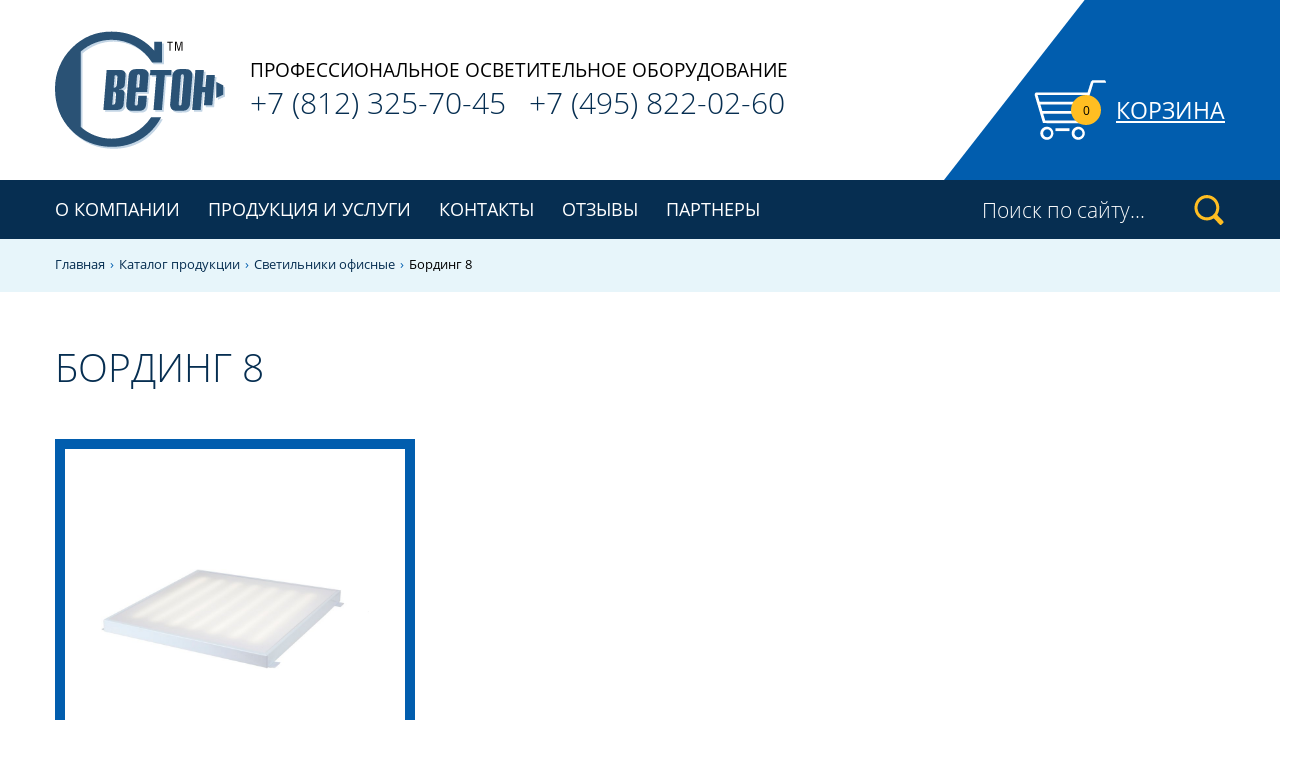

--- FILE ---
content_type: text/html; charset=UTF-8
request_url: https://sveton.com/__svetilniki-ofisnie/i_bording-8/
body_size: 68979
content:
<!DOCTYPE html>
<html lang="ru">
<head>
	<meta charset="utf-8">
	<title>Бординг 8. Купить. Магазин «СВЕТОН»</title>
	<meta name="description" content="">
	<meta name="keywords" content="">
	<script>
	function append_css_link(url){var t=document.createElement('link'); t.rel='stylesheet'; t.href=url;document.head.appendChild(t);};
	var httpScheme = "https";
	var sliderDelay = 5;
	var colorMain = "#062e51";
	var pageContext = "czozNDoiL19fc3ZldGlsbmlraS1vZmlzbmllL2lfYm9yZGluZy04LyI7";
	var mfpCataloguePadding = "";
</script>


<meta name="viewport" content="width=device-width, initial-scale=1">
<link rel="shortcut icon" href="/img/favicon.png" type="image/png">

<style type="text/css">
svg {
	width: 18px;
	height: 18px;
}
</style>

<script>var __ = {
	msg001: "Ошибка при формировании интерактивной карты. Пожалуйста, обновите страницу.",
	msg002: "Некорректный ответ от сервера",
	msg003: "Приносим свои извинения, но, похоже, эта форма не функционирует должным образом. Пожалуйста, свяжитесь с нами по телефону или e-mail.",
};</script><style type="text/css">/*! normalize.css v7.0.0 | MIT License | github.com/necolas/normalize.css */button,hr,input{overflow:visible}audio,canvas,progress,video{display:inline-block}progress,sub,sup{vertical-align:baseline}[type=checkbox],[type=radio],legend{box-sizing:border-box;padding:0}html{line-height:1.15;-ms-text-size-adjust:100%;-webkit-text-size-adjust:100%}body{margin:0}article,aside,details,figcaption,figure,footer,header,main,menu,nav,section{display:block}h1{font-size:2em;margin:.67em 0}figure{margin:1em 40px}hr{box-sizing:content-box;height:0}code,kbd,pre,samp{font-family:monospace,monospace;font-size:1em}a{background-color:transparent;-webkit-text-decoration-skip:objects}abbr[title]{border-bottom:none;text-decoration:underline;text-decoration:underline dotted}b,strong{font-weight:bold}dfn{font-style:italic}mark{background-color:#ff0;color:#000}small{font-size:80%}sub,sup{font-size:75%;line-height:0;position:relative}sub{bottom:-.25em}sup{top:-.5em}audio:not([controls]){display:none;height:0}img{border-style:none}svg:not(:root){overflow:hidden}button,select{text-transform:none}[type=reset],[type=submit],button,html [type=button]{-webkit-appearance:button}[type=button]::-moz-focus-inner,[type=reset]::-moz-focus-inner,[type=submit]::-moz-focus-inner,button::-moz-focus-inner{border-style:none;padding:0}[type=button]:-moz-focusring,[type=reset]:-moz-focusring,[type=submit]:-moz-focusring,button:-moz-focusring{outline:ButtonText dotted 1px}fieldset{padding:.35em .75em .625em}legend{color:inherit;display:table;max-width:100%;white-space:normal}textarea{overflow:auto}[type=number]::-webkit-inner-spin-button,[type=number]::-webkit-outer-spin-button{height:auto}[type=search]{-webkit-appearance:textfield;outline-offset:-2px}[type=search]::-webkit-search-cancel-button,[type=search]::-webkit-search-decoration{-webkit-appearance:none}::-webkit-file-upload-button{-webkit-appearance:button;font:inherit}summary{display:list-item}[hidden],template{display:none}
</style>
<link rel="stylesheet" href="/css/main.css?1701264760">
<link rel="stylesheet" href="/cache/modules.css?1701264709">
<script>function loadFont(fontName,woffUrl,woff2Url){var nua=navigator.userAgent;var noSupport=!window.addEventListener||(nua.match(/(Android (2|3|4.0|4.1|4.2|4.3))|(Opera (Mini|Mobi))/)&&!nua.match(/Chrome/))
if(noSupport){return}
var loSto={};try{loSto=localStorage||{}}catch(ex){}
var localStoragePrefix='x-font-'+fontName;var localStorageUrlKey=localStoragePrefix+'url';var localStorageCssKey=localStoragePrefix+'css';var storedFontUrl=loSto[localStorageUrlKey];var storedFontCss=loSto[localStorageCssKey];var styleElement=document.createElement('style');styleElement.rel='stylesheet';document.head.appendChild(styleElement);if(storedFontCss&&(storedFontUrl===woffUrl||storedFontUrl===woff2Url)){styleElement.textContent=storedFontCss}else{var url=(woff2Url&&supportsWoff2())?woff2Url:woffUrl;var request=new XMLHttpRequest();request.open('GET',url);request.onload=function(){if(request.status>=200&&request.status<400){loSto[localStorageUrlKey]=url;loSto[localStorageCssKey]=styleElement.textContent=request.responseText}};request.send()}
function supportsWoff2(){if(!window.FontFace){return!1}
var f=new FontFace('t','url("data:application/font-woff2,") format("woff2")',{});f.load();return f.status==='loading'}}</script>
<script>loadFont("OpenSans-300","/fonts/Open Sans/open-sans--300--woff.css","/fonts/Open Sans/open-sans--300--woff2.css");loadFont("OpenSans-400","/fonts/Open Sans/open-sans--400--woff.css","/fonts/Open Sans/open-sans--400--woff2.css");loadFont("OpenSans-600","/fonts/Open Sans/open-sans--600--woff.css","/fonts/Open Sans/open-sans--600--woff2.css");loadFont("OpenSans-700","/fonts/Open Sans/open-sans--700--woff.css","/fonts/Open Sans/open-sans--700--woff2.css");</script><meta name="robots" content="all"></head>
<body class="device-desktop chrome macintosh 10_15_7 unknown role-catalogue template-page" data-browser="chrome" data-browser_version="131" data-platform="macintosh" data-platform_version="10.15.7" data-platform_name="unknown">
	<div class="wrap__main">
		<div class="mobile-nav">
	<div class="mobile-menu__section">
		<ul class="mobile-menu">
			<li class="mobile-menu__item"><a href="/__svetilniki-promishlennogo-naznacheniya/" class="mobile-menu__link">Светильники промышленного назначения</a></li><li class="mobile-menu__item active"><a href="/__svetilniki-ofisnie/" class="mobile-menu__link">Светильники офисные</a></li><li class="mobile-menu__item"><a href="/__svetilniki-sadovo-parkovie/" class="mobile-menu__link">Светильники садово-парковые</a></li><li class="mobile-menu__item"><a href="/__svetilniki-prozhektornogo-tipa/" class="mobile-menu__link">Светильники прожекторного типа</a></li><li class="mobile-menu__item"><a href="/__svetilniki-dlya-osveshcheniya-ulits-dorog-magistraley/" class="mobile-menu__link">Светильники для освещения улиц дорог магистралей</a></li><li class="mobile-menu__item"><a href="/__svetilniki-profilnie/" class="mobile-menu__link">Светильники профильные</a></li><li class="mobile-menu__item"><a href="/__svetilniki-arhitekturnie/" class="mobile-menu__link">Светильники архитектурные</a></li><li class="mobile-menu__item"><a href="/__svetilniki-dlya-retail/" class="mobile-menu__link">Светильники для Retail</a></li><li class="mobile-menu__item"><a href="/__svetilniki-zhkh-2/" class="mobile-menu__link">Светильники ЖКХ</a></li><li class="mobile-menu__item"><a href="/__svetilniki-evakuatsionnogo-osveshcheniya/" class="mobile-menu__link">Оповещатели пожарные световые (ОПС)</a></li><li class="mobile-menu__item"><a href="/__magnitnie-trekovie-sistemi/" class="mobile-menu__link">Магнитные трековые системы</a></li><li class="mobile-menu__item"><a href="/__svetilniki-dlya-shkol-i-obrazovatelnih-uchrezhdeniy/" class="mobile-menu__link">Светильники для школ и образовательных учреждений</a></li><li class="mobile-menu__item"><a href="/__aksessuari-dlya-svetilnikov/" class="mobile-menu__link">Аксессуары для светильников</a></li><li class="mobile-menu__item"><a href="/__metallicheskie-detali/" class="mobile-menu__link">Металлические изделия</a></li><li class="mobile-menu__item"><a href="/__elektroarmatura/" class="mobile-menu__link">Кабельные сборки</a></li><li class="mobile-menu__item"><a href="/__bloki-avariynogo-pitaniya-bap/" class="mobile-menu__link">Блоки аварийного питания (БАП)</a></li><li class="mobile-menu__item"><a href="/__znaki-evakuatsii/" class="mobile-menu__link">Знаки эвакуации</a></li>		</ul>
	</div>
	<div class="mobile-menu__section">
		<div class="mobile-menu__btns">
			<div class="mobile-menu__btn">
							</div>
			<div class="mobile-menu__btn">
				<a href="/documenti/" class="mobile-menu__btn-link mobile-menu__btn-link_certificates">Сертификаты</a>
			</div>
		</div>
	</div>
	<div class="mobile-menu__section">
		<ul class="mobile-menu">
		<li class="mobile-menu__item"><a href="/o-kompanii/" class="mobile-menu__link">О компании</a></li><li class="mobile-menu__item mobile-menu__item--wrap"><a href="/produktsiya-i-uslugi/" class="mobile-menu__link">Продукция и услуги</a>
							<button class="mobile-menu__next-link js__mobile-menu__next-link">
								<svg class="icon "><use xmlns:xlink="http://www.w3.org/1999/xlink" xlink:href="/cache/sprite.svg#arrow-menu"></use></svg>
							</button>
						<ul class="mobile-submenu"><li class="mobile-submenu__item"><a href="/produktsiya-i-uslugi/bitovoe-osveshchenie/" class="mobile-submenu__link">Бытовое освещение</a></li><li class="mobile-submenu__item"><a href="/produktsiya-i-uslugi/proektnie-raboti/" class="mobile-submenu__link">Проектные работы</a></li></ul></li><li class="mobile-menu__item"><a href="/kontakti/" class="mobile-menu__link">Контакты</a></li><li class="mobile-menu__item"><a href="/otzivi-o-nashey-rabote/" class="mobile-menu__link">Отзывы</a></li><li class="mobile-menu__item"><a href="/partneri/" class="mobile-menu__link">Партнеры</a></li>		</ul>
	</div>
</div>
<div class="mobile-nav__overlay"></div>		<header class="header">
	<div class="top-panel js__fixed-element">
		<button class="menu-toggle js__menu_toggle">
			<span></span>
			<span></span>
			<span></span>
		</button>
		<div class="header__phone_mobile">
			<span style="white-space:nowrap;"><a  class="" style="color:inherit;text-decoration:none;"><div class="header__phone">
								<span class="header__phone-city">+7 (812)</span>
								<span class="header__phone-number">325-70-45</span>
							</div></a></span>		</div>
		<a href="#" class="search__mobile-link js__search_toggle">
			<svg class="icon "><use xmlns:xlink="http://www.w3.org/1999/xlink" xlink:href="/cache/sprite.svg#search"></use></svg>		</a>
		<a href="/__cart/" class="minicart__mobile-link">
			<svg class="icon "><use xmlns:xlink="http://www.w3.org/1999/xlink" xlink:href="/cache/sprite.svg#cart"></use></svg><span class="minicart__mobile-count js__cart--value" id="minicart_count">0</span>
		</a>
	</div>
	<!-- Yandex.Metrika counter -->
<script type="text/javascript" >
   (function(m,e,t,r,i,k,a){m[i]=m[i]||function(){(m[i].a=m[i].a||[]).push(arguments)};
   m[i].l=1*new Date();
   for (var j = 0; j < document.scripts.length; j++) {if (document.scripts[j].src === r) { return; }}
   k=e.createElement(t),a=e.getElementsByTagName(t)[0],k.async=1,k.src=r,a.parentNode.insertBefore(k,a)})
   (window, document, "script", "https://mc.yandex.ru/metrika/tag.js", "ym");

   ym(103419306, "init", {
        clickmap:true,
        trackLinks:true,
        accurateTrackBounce:true,
        webvisor:true
   });
</script>
<noscript><div><img src="https://mc.yandex.ru/watch/103419306" style="position:absolute; left:-9999px;" alt="" /></div></noscript>
<!-- /Yandex.Metrika counter -->
	<div class="header__top">
		<div class="wrap">
			<div class="header__top-left">
				<div class="logo">
					<a href="/"><svg class="icon "><use xmlns:xlink="http://www.w3.org/1999/xlink" xlink:href="/cache/sprite.svg#logo"></use></svg></a>				</div>
				<div class="header__info">
					<div class="company__slogan">Профессиональное осветительное оборудование</div>
					<div class="header__phone_w">
						<span style="white-space:nowrap;"><a  class="" style="color:inherit;text-decoration:none;"><div class="header__phone">
											<span class="header__phone-city">+7 (812)</span>
											<span class="header__phone-number">325-70-45</span>
										</div></a></span><span style="white-space:nowrap;"><a  class="" style="color:inherit;text-decoration:none;"><div class="header__phone">
											<span class="header__phone-city">+7 (495)</span>
											<span class="header__phone-number">822-02-60</span>
										</div></a></span>					</div>
				</div>
			</div>
			<div class="header__top-right">
				<div class="minicart">
					<div class="minicart__icon">
						<svg class="icon "><use xmlns:xlink="http://www.w3.org/1999/xlink" xlink:href="/cache/sprite.svg#cart"></use></svg>						<div class="minicart__value js__cart--value">
							0						</div>
					</div>
					<a href="/__cart/" class="minicart__link">Корзина</a>
				</div>
			</div>
		</div>
	</div>

	<div class="header__bottom">
		<div class="wrap">
			<div class="navbar">
				<ul class="menu js__menu-more"><li class="menu__item"><a href="/o-kompanii/" class="menu__link">О компании</a></li><li class="menu__item menu__item--wrap menu__item--rich"><a href="/produktsiya-i-uslugi/" class="menu__link">Продукция и услуги</a>
						<div class="submenu-custom">
							<div class="submenu-custom__top wrap">
								<div class="submenu-custom__list submenu-custom__list_top">
									<div class="submenu-custom__item submenu-custom__item_full">
										<div class="submenu-custom__title">
											<span>Модельный ряд:</span>
										</div>
										<ul class="submenu-custom-menu">
					<li class="submenu-custom-menu__item"><a href="/__svetilniki-dlya-retail/" class="submenu-custom-menu__link">Светильники для Retail</a></li><li class="submenu-custom-menu__item"><a href="/__svetilniki-promishlennogo-naznacheniya/" class="submenu-custom-menu__link">Светильники промышленного назначения</a></li><li class="submenu-custom-menu__item"><a href="/__svetilniki-ofisnie/" class="submenu-custom-menu__link">Светильники офисные</a></li><li class="submenu-custom-menu__item"><a href="/__svetilniki-sadovo-parkovie/" class="submenu-custom-menu__link">Светильники садово-парковые</a></li><li class="submenu-custom-menu__item"><a href="/__svetilniki-prozhektornogo-tipa/" class="submenu-custom-menu__link">Светильники прожекторного типа</a></li><li class="submenu-custom-menu__item"><a href="/__svetilniki-dlya-osveshcheniya-ulits-dorog-magistraley/" class="submenu-custom-menu__link">Светильники для освещения улиц дорог магистралей</a></li><li class="submenu-custom-menu__item"><a href="/__svetilniki-profilnie/" class="submenu-custom-menu__link">Светильники профильные</a></li><li class="submenu-custom-menu__item"><a href="/__svetilniki-arhitekturnie/" class="submenu-custom-menu__link">Светильники архитектурные</a></li><li class="submenu-custom-menu__item"><a href="/__svetilniki-zhkh-2/" class="submenu-custom-menu__link">Светильники ЖКХ</a></li><li class="submenu-custom-menu__item"><a href="/__svetilniki-evakuatsionnogo-osveshcheniya/" class="submenu-custom-menu__link">Оповещатели пожарные световые (ОПС)</a></li><li class="submenu-custom-menu__item"><a href="/__magnitnie-trekovie-sistemi/" class="submenu-custom-menu__link">Магнитные трековые системы</a></li><li class="submenu-custom-menu__item"><a href="/__svetilniki-dlya-shkol-i-obrazovatelnih-uchrezhdeniy/" class="submenu-custom-menu__link">Светильники для школ и образовательных учреждений</a></li><li class="submenu-custom-menu__item"><a href="/__aksessuari-dlya-svetilnikov/" class="submenu-custom-menu__link">Аксессуары для светильников</a></li><li class="submenu-custom-menu__item"><a href="/__metallicheskie-detali/" class="submenu-custom-menu__link">Металлические изделия</a></li><li class="submenu-custom-menu__item"><a href="/__elektroarmatura/" class="submenu-custom-menu__link">Кабельные сборки</a></li><li class="submenu-custom-menu__item"><a href="/__bloki-avariynogo-pitaniya-bap/" class="submenu-custom-menu__link">Блоки аварийного питания (БАП)</a></li><li class="submenu-custom-menu__item"><a href="/__znaki-evakuatsii/" class="submenu-custom-menu__link">Знаки эвакуации</a></li>
										</ul>
									</div>
									<div class="submenu-custom__item submenu-custom__item_half">
										<div class="submenu-custom__title">
											<span>Услуги:</span>
										</div>
										<ul class="submenu-custom-menu">
					<li class="submenu-custom-menu__item"><a href="/produktsiya-i-uslugi/bitovoe-osveshchenie/" class="submenu-custom-menu__link">Бытовое освещение</a></li><li class="submenu-custom-menu__item"><a href="/produktsiya-i-uslugi/proektnie-raboti/" class="submenu-custom-menu__link">Проектные работы</a></li>
										</ul>
									</div>
								</div>
								<div class="submenu-custom__list submenu-custom__list_bottom">
					
									<div class="submenu-custom__item submenu-custom__item_bottom">
										<a href="/documenti/" class="submenu-custom__link submenu-custom__link_certificates">Документы</a>
									</div>
								</div>
							</div>
						</div>
					<li class="menu__item"><a href="/kontakti/" class="menu__link">Контакты</a></li><li class="menu__item"><a href="/otzivi-o-nashey-rabote/" class="menu__link">Отзывы</a></li><li class="menu__item"><a href="/partneri/" class="menu__link">Партнеры</a></li>
					<li class="menu__item menu__item--wrap js__menu-more--switcher hidden">
						<a href="javascript:void(0);" class="menu__link" style="cursor:default;">Еще...</a>
						<ul class="submenu js__menu-more--hidden"></ul>
					</li>
				</ul>			</div>
			<div class="search">
				<form action="/__search/" method="get" class="search__form">
					<input type="text" class="search__input" name="query" placeholder="Поиск по сайту...">
					<button class="search__submit"><svg class="icon "><use xmlns:xlink="http://www.w3.org/1999/xlink" xlink:href="/cache/sprite.svg#search"></use></svg></button>
				</form>
			</div>
		</div>
	</div>
</header>		<div class="main">
			<div class="wrap">

				
					<div class="module__breadcrumbs">
						<ul class="breadcrumbs__layout">
				<li class="breadcrumbs__item"><a href="/" class="breadcrumbs__link">Главная</a></li><li class="breadcrumbs__item"><a href="/katalog-produktsii/" class="breadcrumbs__link">Каталог продукции</a></li><li class="breadcrumbs__item"><a href="/__svetilniki-ofisnie/" class="breadcrumbs__link">Светильники офисные</a></li><li class="breadcrumbs__item">Бординг 8</li>
						</ul>
					</div>
				
				<main class="content main-content">
		<h1>Бординг 8</h1>
				<div class="module--card-catalogue">
					<div class="module__catalogue">
						<div class="card__w">
			
				<div class="card__left">
			
				<div class="card__content">
					<div class="card__content-left">
			
				<div class="card__img ">
					<a
						class="card__img-link js__card js__card-image js__catalogue-image"
						href="https://sveton.com:443/admin/upload/images/f4d1e5998bffca89a7f13f79df7c961b.jpg"
						data-src="https://sveton.com:443/admin/upload/images/153140ef8fe52ddcd77a374c3827e439.jpg"
						data-src-big="https://sveton.com:443/admin/upload/images/f4d1e5998bffca89a7f13f79df7c961b.jpg"
						data-index="0"
					>
					<svg class="icon loader"><use xmlns:xlink="http://www.w3.org/1999/xlink" xlink:href="/cache/sprite.svg#spinner"></use></svg>
			<div class="card__img-loop"><svg class="icon "><use xmlns:xlink="http://www.w3.org/1999/xlink" xlink:href="/cache/sprite.svg#zoom-in"></use></svg></div>
					</a>
			
				</div>
			
				<div class="card__price-w">
					<div class="card__price">
						<span class="title">Цена:</span>
						<span class="price__w">
							<span class="price"><span class="price__descr">по запросу</span></span>
						</span>
					</div>
				</div>
			
				</div>
			
					</div>
				</div>
			
				<div class="card__right">
			
				</div>
			
					</div>
				</div>
			
					<div class="module module__catalogue">
						
						<div class="card-table">
							<div class="card-table__th">
								<div class="card-table__item card-table__item_num">№</div>
								<div class="card-table__item card-table__item_name">Название</div>
								<div class="card-table__item card-table__item_art">Артикул</div>
								<div class="card-table__item card-table__item_power">Мощность, Вт</div>
								<div class="card-table__item card-table__item_optics">Вторичная оптика, град</div>
								<div class="card-table__item card-table__item_light">Световой поток, Лм</div>
								<div class="card-table__item card-table__item_price">Цена с нДС, руб.</div>
								<div class="card-table__item card-table__item_order"></div>
							</div>
							<div class="card-table__filter-list">
								<div class="card-table__filter-item">
									<span class="card-table__descr">Мощность, Вт</span>
									<select class="card-table__filter_power js__filter_power js__card-filter">
									</select>
								</div>
								<div class="card-table__filter-item">
									<span class="card-table__descr">Вторичная оптика, град</span>
									<select class="card-table__filter_optics js__filter_optics js__card-filter">
										<option value="">Все</option>
										<option value="120">120</option>
										<option value="240">240</option>
									</select>
								</div>
								<div class="card-table__filter-item">
									<span class="card-table__descr">Световой поток, Лм</span>
									<select class="card-table__filter_light js__filter_light js__card-filter">
										<option value="">Все</option>
										<option value="100">100</option>
										<option value="200">200</option>
									</select>
								</div>
							</div>
							<div class="card-table__list">
				
						<div class="card-table__card">
							<div class="card-table__item card-table__item_num"><span class="card-table__descr">№:</span><span class="js__card-table__card-index">1</span></div>
							<div class="card-table__item card-table__item_name"><span class="card-table__descr">Название:</span><a href="/__svetilniki-ofisnie/i_bording-8/r_svetilnik-bording-8-30-d-120-0pto-3k80-v20/">Светильник Бординг 8-30-Д-120-0/ПТ/О-3К80-В20</a></div>
							<div class="card-table__item card-table__item_art"><span class="card-table__descr">Артикул:</span><span class="card-table__value">CB-C0900047</span></div>
							<div class="card-table__item card-table__item_power js__card-table__item_power js__card-table__item"><span class="card-table__descr">Мощность, Вт:</span><span class="card-table__value">30</span></div>
							<div class="card-table__item card-table__item_optics js__card-table__item_optics js__card-table__item"><span class="card-table__descr">Вторичная оптика, град:</span><span class="card-table__value">120</span></div>
							<div class="card-table__item card-table__item_light js__card-table__item_light js__card-table__item"><span class="card-table__descr">Световой поток, Лм:</span><span class="card-table__value">4260</span></div>
							<div class="card-table__item card-table__item_price"><span class="card-table__descr">Цена с НДС, ₽:</span>по запросу</div>
							<div class="card-table__item card-table__item_order">
					
							<button type="button" data-form="request_item" data-title="" data-values="YToxOntzOjk6InJfc3ViamVjdCI7czo5Njoi0KHQstC10YLQuNC70YzQvdC40Log0JHQvtGA0LTQuNC90LMgOC0zMC3QlC0xMjAtMC/Qn9CiL9CeLTPQmjgwLdCSMjAsINCw0YDRgtC40LrRg9C7IENCLUMwOTAwMDQ3Ijt9" class="js__ajax-popup-form" style="color:white;padding:5px;">
								Под заказ
							</button>
						
							</div>
						</div>
					
						<div class="card-table__card">
							<div class="card-table__item card-table__item_num"><span class="card-table__descr">№:</span><span class="js__card-table__card-index">2</span></div>
							<div class="card-table__item card-table__item_name"><span class="card-table__descr">Название:</span><a href="/__svetilniki-ofisnie/i_bording-8/r_svetilnik-bording-8-30-d-120-0pto-4k80-v20/">Светильник Бординг 8-30-Д-120-0/ПТ/О-4К80-В20</a></div>
							<div class="card-table__item card-table__item_art"><span class="card-table__descr">Артикул:</span><span class="card-table__value">CB-C0901047</span></div>
							<div class="card-table__item card-table__item_power js__card-table__item_power js__card-table__item"><span class="card-table__descr">Мощность, Вт:</span><span class="card-table__value">30</span></div>
							<div class="card-table__item card-table__item_optics js__card-table__item_optics js__card-table__item"><span class="card-table__descr">Вторичная оптика, град:</span><span class="card-table__value">120</span></div>
							<div class="card-table__item card-table__item_light js__card-table__item_light js__card-table__item"><span class="card-table__descr">Световой поток, Лм:</span><span class="card-table__value">4500</span></div>
							<div class="card-table__item card-table__item_price"><span class="card-table__descr">Цена с НДС, ₽:</span>по запросу</div>
							<div class="card-table__item card-table__item_order">
					
							<button type="button" data-form="request_item" data-title="" data-values="YToxOntzOjk6InJfc3ViamVjdCI7czo5Njoi0KHQstC10YLQuNC70YzQvdC40Log0JHQvtGA0LTQuNC90LMgOC0zMC3QlC0xMjAtMC/Qn9CiL9CeLTTQmjgwLdCSMjAsINCw0YDRgtC40LrRg9C7IENCLUMwOTAxMDQ3Ijt9" class="js__ajax-popup-form" style="color:white;padding:5px;">
								Под заказ
							</button>
						
							</div>
						</div>
					
						<div class="card-table__card">
							<div class="card-table__item card-table__item_num"><span class="card-table__descr">№:</span><span class="js__card-table__card-index">3</span></div>
							<div class="card-table__item card-table__item_name"><span class="card-table__descr">Название:</span><a href="/__svetilniki-ofisnie/i_bording-8/r_svetilnik-bording-8-30-d-120-0pto-5k80-v20/">Светильник Бординг 8-30-Д-120-0/ПТ/О-5К80-В20</a></div>
							<div class="card-table__item card-table__item_art"><span class="card-table__descr">Артикул:</span><span class="card-table__value">CB-C0902047</span></div>
							<div class="card-table__item card-table__item_power js__card-table__item_power js__card-table__item"><span class="card-table__descr">Мощность, Вт:</span><span class="card-table__value">30</span></div>
							<div class="card-table__item card-table__item_optics js__card-table__item_optics js__card-table__item"><span class="card-table__descr">Вторичная оптика, град:</span><span class="card-table__value">120</span></div>
							<div class="card-table__item card-table__item_light js__card-table__item_light js__card-table__item"><span class="card-table__descr">Световой поток, Лм:</span><span class="card-table__value">4590</span></div>
							<div class="card-table__item card-table__item_price"><span class="card-table__descr">Цена с НДС, ₽:</span>по запросу</div>
							<div class="card-table__item card-table__item_order">
					
							<button type="button" data-form="request_item" data-title="" data-values="YToxOntzOjk6InJfc3ViamVjdCI7czo5Njoi0KHQstC10YLQuNC70YzQvdC40Log0JHQvtGA0LTQuNC90LMgOC0zMC3QlC0xMjAtMC/Qn9CiL9CeLTXQmjgwLdCSMjAsINCw0YDRgtC40LrRg9C7IENCLUMwOTAyMDQ3Ijt9" class="js__ajax-popup-form" style="color:white;padding:5px;">
								Под заказ
							</button>
						
							</div>
						</div>
					
						<div class="card-table__card">
							<div class="card-table__item card-table__item_num"><span class="card-table__descr">№:</span><span class="js__card-table__card-index">4</span></div>
							<div class="card-table__item card-table__item_name"><span class="card-table__descr">Название:</span><a href="/__svetilniki-ofisnie/i_bording-8/r_svetilnik-bording-8-30-d-120-0plm-3k80-v20/">Светильник Бординг 8-30-Д-120-0/ПЛ/М-3К80-В20</a></div>
							<div class="card-table__item card-table__item_art"><span class="card-table__descr">Артикул:</span><span class="card-table__value">CB-C0903047</span></div>
							<div class="card-table__item card-table__item_power js__card-table__item_power js__card-table__item"><span class="card-table__descr">Мощность, Вт:</span><span class="card-table__value">30</span></div>
							<div class="card-table__item card-table__item_optics js__card-table__item_optics js__card-table__item"><span class="card-table__descr">Вторичная оптика, град:</span><span class="card-table__value">120</span></div>
							<div class="card-table__item card-table__item_light js__card-table__item_light js__card-table__item"><span class="card-table__descr">Световой поток, Лм:</span><span class="card-table__value">4370</span></div>
							<div class="card-table__item card-table__item_price"><span class="card-table__descr">Цена с НДС, ₽:</span>по запросу</div>
							<div class="card-table__item card-table__item_order">
					
							<button type="button" data-form="request_item" data-title="" data-values="YToxOntzOjk6InJfc3ViamVjdCI7czo5Njoi0KHQstC10YLQuNC70YzQvdC40Log0JHQvtGA0LTQuNC90LMgOC0zMC3QlC0xMjAtMC/Qn9CbL9CcLTPQmjgwLdCSMjAsINCw0YDRgtC40LrRg9C7IENCLUMwOTAzMDQ3Ijt9" class="js__ajax-popup-form" style="color:white;padding:5px;">
								Под заказ
							</button>
						
							</div>
						</div>
					
						<div class="card-table__card">
							<div class="card-table__item card-table__item_num"><span class="card-table__descr">№:</span><span class="js__card-table__card-index">5</span></div>
							<div class="card-table__item card-table__item_name"><span class="card-table__descr">Название:</span><a href="/__svetilniki-ofisnie/i_bording-8/r_svetilnik-bording-8-30-d-120-0plm-4k80-v20/">Светильник Бординг 8-30-Д-120-0/ПЛ/М-4К80-В20</a></div>
							<div class="card-table__item card-table__item_art"><span class="card-table__descr">Артикул:</span><span class="card-table__value">CB-C0904047</span></div>
							<div class="card-table__item card-table__item_power js__card-table__item_power js__card-table__item"><span class="card-table__descr">Мощность, Вт:</span><span class="card-table__value">30</span></div>
							<div class="card-table__item card-table__item_optics js__card-table__item_optics js__card-table__item"><span class="card-table__descr">Вторичная оптика, град:</span><span class="card-table__value">120</span></div>
							<div class="card-table__item card-table__item_light js__card-table__item_light js__card-table__item"><span class="card-table__descr">Световой поток, Лм:</span><span class="card-table__value">4600</span></div>
							<div class="card-table__item card-table__item_price"><span class="card-table__descr">Цена с НДС, ₽:</span>по запросу</div>
							<div class="card-table__item card-table__item_order">
					
							<button type="button" data-form="request_item" data-title="" data-values="YToxOntzOjk6InJfc3ViamVjdCI7czo5Njoi0KHQstC10YLQuNC70YzQvdC40Log0JHQvtGA0LTQuNC90LMgOC0zMC3QlC0xMjAtMC/Qn9CbL9CcLTTQmjgwLdCSMjAsINCw0YDRgtC40LrRg9C7IENCLUMwOTA0MDQ3Ijt9" class="js__ajax-popup-form" style="color:white;padding:5px;">
								Под заказ
							</button>
						
							</div>
						</div>
					
						<div class="card-table__card">
							<div class="card-table__item card-table__item_num"><span class="card-table__descr">№:</span><span class="js__card-table__card-index">6</span></div>
							<div class="card-table__item card-table__item_name"><span class="card-table__descr">Название:</span><a href="/__svetilniki-ofisnie/i_bording-8/r_svetilnik-bording-8-30-d-120-0plm-5k80-v20/">Светильник Бординг 8-30-Д-120-0/ПЛ/М-5К80-В20</a></div>
							<div class="card-table__item card-table__item_art"><span class="card-table__descr">Артикул:</span><span class="card-table__value">CB-C0905047</span></div>
							<div class="card-table__item card-table__item_power js__card-table__item_power js__card-table__item"><span class="card-table__descr">Мощность, Вт:</span><span class="card-table__value">30</span></div>
							<div class="card-table__item card-table__item_optics js__card-table__item_optics js__card-table__item"><span class="card-table__descr">Вторичная оптика, град:</span><span class="card-table__value">120</span></div>
							<div class="card-table__item card-table__item_light js__card-table__item_light js__card-table__item"><span class="card-table__descr">Световой поток, Лм:</span><span class="card-table__value">4690</span></div>
							<div class="card-table__item card-table__item_price"><span class="card-table__descr">Цена с НДС, ₽:</span>по запросу</div>
							<div class="card-table__item card-table__item_order">
					
							<button type="button" data-form="request_item" data-title="" data-values="YToxOntzOjk6InJfc3ViamVjdCI7czo5Njoi0KHQstC10YLQuNC70YzQvdC40Log0JHQvtGA0LTQuNC90LMgOC0zMC3QlC0xMjAtMC/Qn9CbL9CcLTXQmjgwLdCSMjAsINCw0YDRgtC40LrRg9C7IENCLUMwOTA1MDQ3Ijt9" class="js__ajax-popup-form" style="color:white;padding:5px;">
								Под заказ
							</button>
						
							</div>
						</div>
					
						<div class="card-table__card">
							<div class="card-table__item card-table__item_num"><span class="card-table__descr">№:</span><span class="js__card-table__card-index">7</span></div>
							<div class="card-table__item card-table__item_name"><span class="card-table__descr">Название:</span><a href="/__svetilniki-ofisnie/i_bording-8/r_svetilnik-bording-8-40-d-120-ptplo-4k80-u20/">Светильник Бординг 8-40-Д-120-ПТ/ПЛ/О-4К80-У20</a></div>
							<div class="card-table__item card-table__item_art"><span class="card-table__descr">Артикул:</span><span class="card-table__value">CB-C0900030</span></div>
							<div class="card-table__item card-table__item_power js__card-table__item_power js__card-table__item"><span class="card-table__descr">Мощность, Вт:</span><span class="card-table__value">43</span></div>
							<div class="card-table__item card-table__item_optics js__card-table__item_optics js__card-table__item"><span class="card-table__descr">Вторичная оптика, град:</span><span class="card-table__value">120</span></div>
							<div class="card-table__item card-table__item_light js__card-table__item_light js__card-table__item"><span class="card-table__descr">Световой поток, Лм:</span><span class="card-table__value">3950</span></div>
							<div class="card-table__item card-table__item_price"><span class="card-table__descr">Цена с НДС, ₽:</span>по запросу</div>
							<div class="card-table__item card-table__item_order">
					
							<button type="button" data-form="request_item" data-title="" data-values="YToxOntzOjk6InJfc3ViamVjdCI7czo5OToi0KHQstC10YLQuNC70YzQvdC40Log0JHQvtGA0LTQuNC90LMgOC00MC3QlC0xMjAt0J/Qoi/Qn9CbL9CeLTTQmjgwLdCjMjAsINCw0YDRgtC40LrRg9C7IENCLUMwOTAwMDMwIjt9" class="js__ajax-popup-form" style="color:white;padding:5px;">
								Под заказ
							</button>
						
							</div>
						</div>
					
						<div class="card-table__card">
							<div class="card-table__item card-table__item_num"><span class="card-table__descr">№:</span><span class="js__card-table__card-index">8</span></div>
							<div class="card-table__item card-table__item_name"><span class="card-table__descr">Название:</span><a href="/__svetilniki-ofisnie/i_bording-8/r_svetilnik-bording-8-40-d-120-ptplo-5k80-u20/">Светильник Бординг 8-40-Д-120-ПТ/ПЛ/О-5К80-У20</a></div>
							<div class="card-table__item card-table__item_art"><span class="card-table__descr">Артикул:</span><span class="card-table__value">CB-C0901030</span></div>
							<div class="card-table__item card-table__item_power js__card-table__item_power js__card-table__item"><span class="card-table__descr">Мощность, Вт:</span><span class="card-table__value">43</span></div>
							<div class="card-table__item card-table__item_optics js__card-table__item_optics js__card-table__item"><span class="card-table__descr">Вторичная оптика, град:</span><span class="card-table__value">120</span></div>
							<div class="card-table__item card-table__item_light js__card-table__item_light js__card-table__item"><span class="card-table__descr">Световой поток, Лм:</span><span class="card-table__value">4040</span></div>
							<div class="card-table__item card-table__item_price"><span class="card-table__descr">Цена с НДС, ₽:</span>по запросу</div>
							<div class="card-table__item card-table__item_order">
					
							<button type="button" data-form="request_item" data-title="" data-values="YToxOntzOjk6InJfc3ViamVjdCI7czo5OToi0KHQstC10YLQuNC70YzQvdC40Log0JHQvtGA0LTQuNC90LMgOC00MC3QlC0xMjAt0J/Qoi/Qn9CbL9CeLTXQmjgwLdCjMjAsINCw0YDRgtC40LrRg9C7IENCLUMwOTAxMDMwIjt9" class="js__ajax-popup-form" style="color:white;padding:5px;">
								Под заказ
							</button>
						
							</div>
						</div>
					
						<div class="card-table__card">
							<div class="card-table__item card-table__item_num"><span class="card-table__descr">№:</span><span class="js__card-table__card-index">9</span></div>
							<div class="card-table__item card-table__item_name"><span class="card-table__descr">Название:</span><a href="/__svetilniki-ofisnie/i_bording-8/r_svetilnik-bording-8-30-d-120-0pto-3k80-v20s/">Светильник Бординг 8-30-Д-120-0/ПТ/О-3К80-В20S</a></div>
							<div class="card-table__item card-table__item_art"><span class="card-table__descr">Артикул:</span><span class="card-table__value">CB-C0906047</span></div>
							<div class="card-table__item card-table__item_power js__card-table__item_power js__card-table__item"><span class="card-table__descr">Мощность, Вт:</span><span class="card-table__value">30</span></div>
							<div class="card-table__item card-table__item_optics js__card-table__item_optics js__card-table__item"><span class="card-table__descr">Вторичная оптика, град:</span><span class="card-table__value">120</span></div>
							<div class="card-table__item card-table__item_light js__card-table__item_light js__card-table__item"><span class="card-table__descr">Световой поток, Лм:</span><span class="card-table__value">4260</span></div>
							<div class="card-table__item card-table__item_price"><span class="card-table__descr">Цена с НДС, ₽:</span>по запросу</div>
							<div class="card-table__item card-table__item_order">
					
							<button type="button" data-form="request_item" data-title="" data-values="YToxOntzOjk6InJfc3ViamVjdCI7czo5Nzoi0KHQstC10YLQuNC70YzQvdC40Log0JHQvtGA0LTQuNC90LMgOC0zMC3QlC0xMjAtMC/Qn9CiL9CeLTPQmjgwLdCSMjBTLCDQsNGA0YLQuNC60YPQuyBDQi1DMDkwNjA0NyI7fQ==" class="js__ajax-popup-form" style="color:white;padding:5px;">
								Под заказ
							</button>
						
							</div>
						</div>
					
						<div class="card-table__card">
							<div class="card-table__item card-table__item_num"><span class="card-table__descr">№:</span><span class="js__card-table__card-index">10</span></div>
							<div class="card-table__item card-table__item_name"><span class="card-table__descr">Название:</span><a href="/__svetilniki-ofisnie/i_bording-8/r_svetilnik-bording-8-30-d-120-0pto-4k80-v20s/">Светильник Бординг 8-30-Д-120-0/ПТ/О-4К80-В20S</a></div>
							<div class="card-table__item card-table__item_art"><span class="card-table__descr">Артикул:</span><span class="card-table__value">CB-C0907047</span></div>
							<div class="card-table__item card-table__item_power js__card-table__item_power js__card-table__item"><span class="card-table__descr">Мощность, Вт:</span><span class="card-table__value">30</span></div>
							<div class="card-table__item card-table__item_optics js__card-table__item_optics js__card-table__item"><span class="card-table__descr">Вторичная оптика, град:</span><span class="card-table__value">120</span></div>
							<div class="card-table__item card-table__item_light js__card-table__item_light js__card-table__item"><span class="card-table__descr">Световой поток, Лм:</span><span class="card-table__value">4500</span></div>
							<div class="card-table__item card-table__item_price"><span class="card-table__descr">Цена с НДС, ₽:</span>по запросу</div>
							<div class="card-table__item card-table__item_order">
					
							<button type="button" data-form="request_item" data-title="" data-values="YToxOntzOjk6InJfc3ViamVjdCI7czo5Nzoi0KHQstC10YLQuNC70YzQvdC40Log0JHQvtGA0LTQuNC90LMgOC0zMC3QlC0xMjAtMC/Qn9CiL9CeLTTQmjgwLdCSMjBTLCDQsNGA0YLQuNC60YPQuyBDQi1DMDkwNzA0NyI7fQ==" class="js__ajax-popup-form" style="color:white;padding:5px;">
								Под заказ
							</button>
						
							</div>
						</div>
					
						<div class="card-table__card">
							<div class="card-table__item card-table__item_num"><span class="card-table__descr">№:</span><span class="js__card-table__card-index">11</span></div>
							<div class="card-table__item card-table__item_name"><span class="card-table__descr">Название:</span><a href="/__svetilniki-ofisnie/i_bording-8/r_svetilnik-bording-8-30-d-120-0pto-5k80-v20s/">Светильник Бординг 8-30-Д-120-0/ПТ/О-5К80-В20S</a></div>
							<div class="card-table__item card-table__item_art"><span class="card-table__descr">Артикул:</span><span class="card-table__value">CB-C0908047</span></div>
							<div class="card-table__item card-table__item_power js__card-table__item_power js__card-table__item"><span class="card-table__descr">Мощность, Вт:</span><span class="card-table__value">30</span></div>
							<div class="card-table__item card-table__item_optics js__card-table__item_optics js__card-table__item"><span class="card-table__descr">Вторичная оптика, град:</span><span class="card-table__value">120</span></div>
							<div class="card-table__item card-table__item_light js__card-table__item_light js__card-table__item"><span class="card-table__descr">Световой поток, Лм:</span><span class="card-table__value">4590</span></div>
							<div class="card-table__item card-table__item_price"><span class="card-table__descr">Цена с НДС, ₽:</span>по запросу</div>
							<div class="card-table__item card-table__item_order">
					
							<button type="button" data-form="request_item" data-title="" data-values="YToxOntzOjk6InJfc3ViamVjdCI7czo5Nzoi0KHQstC10YLQuNC70YzQvdC40Log0JHQvtGA0LTQuNC90LMgOC0zMC3QlC0xMjAtMC/Qn9CiL9CeLTXQmjgwLdCSMjBTLCDQsNGA0YLQuNC60YPQuyBDQi1DMDkwODA0NyI7fQ==" class="js__ajax-popup-form" style="color:white;padding:5px;">
								Под заказ
							</button>
						
							</div>
						</div>
					
						<div class="card-table__card">
							<div class="card-table__item card-table__item_num"><span class="card-table__descr">№:</span><span class="js__card-table__card-index">12</span></div>
							<div class="card-table__item card-table__item_name"><span class="card-table__descr">Название:</span><a href="/__svetilniki-ofisnie/i_bording-8/r_svetilnik-bording-8-30-d-120-0pto-3k80-v20bap1/">Светильник Бординг 8-30-Д-120-0/ПТ/О-3К80-В20БАП1</a></div>
							<div class="card-table__item card-table__item_art"><span class="card-table__descr">Артикул:</span><span class="card-table__value">CB-C0909047</span></div>
							<div class="card-table__item card-table__item_power js__card-table__item_power js__card-table__item"><span class="card-table__descr">Мощность, Вт:</span><span class="card-table__value">34</span></div>
							<div class="card-table__item card-table__item_optics js__card-table__item_optics js__card-table__item"><span class="card-table__descr">Вторичная оптика, град:</span><span class="card-table__value">120</span></div>
							<div class="card-table__item card-table__item_light js__card-table__item_light js__card-table__item"><span class="card-table__descr">Световой поток, Лм:</span><span class="card-table__value">4260</span></div>
							<div class="card-table__item card-table__item_price"><span class="card-table__descr">Цена с НДС, ₽:</span>по запросу</div>
							<div class="card-table__item card-table__item_order">
					
							<button type="button" data-form="request_item" data-title="" data-values="YToxOntzOjk6InJfc3ViamVjdCI7czoxMDM6ItCh0LLQtdGC0LjQu9GM0L3QuNC6INCR0L7RgNC00LjQvdCzIDgtMzAt0JQtMTIwLTAv0J/Qoi/Qni0z0Jo4MC3QkjIw0JHQkNCfMSwg0LDRgNGC0LjQutGD0LsgQ0ItQzA5MDkwNDciO30=" class="js__ajax-popup-form" style="color:white;padding:5px;">
								Под заказ
							</button>
						
							</div>
						</div>
					
						<div class="card-table__card">
							<div class="card-table__item card-table__item_num"><span class="card-table__descr">№:</span><span class="js__card-table__card-index">13</span></div>
							<div class="card-table__item card-table__item_name"><span class="card-table__descr">Название:</span><a href="/__svetilniki-ofisnie/i_bording-8/r_svetilnik-bording-8-30-d-120-0pto-4k80-v20bap1/">Светильник Бординг 8-30-Д-120-0/ПТ/О-4К80-В20БАП1</a></div>
							<div class="card-table__item card-table__item_art"><span class="card-table__descr">Артикул:</span><span class="card-table__value">CB-C0910047</span></div>
							<div class="card-table__item card-table__item_power js__card-table__item_power js__card-table__item"><span class="card-table__descr">Мощность, Вт:</span><span class="card-table__value">34</span></div>
							<div class="card-table__item card-table__item_optics js__card-table__item_optics js__card-table__item"><span class="card-table__descr">Вторичная оптика, град:</span><span class="card-table__value">120</span></div>
							<div class="card-table__item card-table__item_light js__card-table__item_light js__card-table__item"><span class="card-table__descr">Световой поток, Лм:</span><span class="card-table__value">4500</span></div>
							<div class="card-table__item card-table__item_price"><span class="card-table__descr">Цена с НДС, ₽:</span>по запросу</div>
							<div class="card-table__item card-table__item_order">
					
							<button type="button" data-form="request_item" data-title="" data-values="YToxOntzOjk6InJfc3ViamVjdCI7czoxMDM6ItCh0LLQtdGC0LjQu9GM0L3QuNC6INCR0L7RgNC00LjQvdCzIDgtMzAt0JQtMTIwLTAv0J/Qoi/Qni000Jo4MC3QkjIw0JHQkNCfMSwg0LDRgNGC0LjQutGD0LsgQ0ItQzA5MTAwNDciO30=" class="js__ajax-popup-form" style="color:white;padding:5px;">
								Под заказ
							</button>
						
							</div>
						</div>
					
						<div class="card-table__card">
							<div class="card-table__item card-table__item_num"><span class="card-table__descr">№:</span><span class="js__card-table__card-index">14</span></div>
							<div class="card-table__item card-table__item_name"><span class="card-table__descr">Название:</span><a href="/__svetilniki-ofisnie/i_bording-8/r_svetilnik-bording-8-30-d-120-0pto-5k80-v20bap1/">Светильник Бординг 8-30-Д-120-0/ПТ/О-5К80-В20БАП1</a></div>
							<div class="card-table__item card-table__item_art"><span class="card-table__descr">Артикул:</span><span class="card-table__value">CB-C0911047</span></div>
							<div class="card-table__item card-table__item_power js__card-table__item_power js__card-table__item"><span class="card-table__descr">Мощность, Вт:</span><span class="card-table__value">34</span></div>
							<div class="card-table__item card-table__item_optics js__card-table__item_optics js__card-table__item"><span class="card-table__descr">Вторичная оптика, град:</span><span class="card-table__value">120</span></div>
							<div class="card-table__item card-table__item_light js__card-table__item_light js__card-table__item"><span class="card-table__descr">Световой поток, Лм:</span><span class="card-table__value">4590</span></div>
							<div class="card-table__item card-table__item_price"><span class="card-table__descr">Цена с НДС, ₽:</span>по запросу</div>
							<div class="card-table__item card-table__item_order">
					
							<button type="button" data-form="request_item" data-title="" data-values="YToxOntzOjk6InJfc3ViamVjdCI7czoxMDM6ItCh0LLQtdGC0LjQu9GM0L3QuNC6INCR0L7RgNC00LjQvdCzIDgtMzAt0JQtMTIwLTAv0J/Qoi/Qni010Jo4MC3QkjIw0JHQkNCfMSwg0LDRgNGC0LjQutGD0LsgQ0ItQzA5MTEwNDciO30=" class="js__ajax-popup-form" style="color:white;padding:5px;">
								Под заказ
							</button>
						
							</div>
						</div>
					
						<div class="card-table__card">
							<div class="card-table__item card-table__item_num"><span class="card-table__descr">№:</span><span class="js__card-table__card-index">15</span></div>
							<div class="card-table__item card-table__item_name"><span class="card-table__descr">Название:</span><a href="/__svetilniki-ofisnie/i_bording-8/r_svetilnik-bording-8-40-d-120-ptplo-4k80-u20bap1/">Светильник Бординг 8-40-Д-120-ПТ/ПЛ/О-4К80-У20БАП1</a></div>
							<div class="card-table__item card-table__item_art"><span class="card-table__descr">Артикул:</span><span class="card-table__value">CB-C0904030</span></div>
							<div class="card-table__item card-table__item_power js__card-table__item_power js__card-table__item"><span class="card-table__descr">Мощность, Вт:</span><span class="card-table__value">46</span></div>
							<div class="card-table__item card-table__item_optics js__card-table__item_optics js__card-table__item"><span class="card-table__descr">Вторичная оптика, град:</span><span class="card-table__value">120</span></div>
							<div class="card-table__item card-table__item_light js__card-table__item_light js__card-table__item"><span class="card-table__descr">Световой поток, Лм:</span><span class="card-table__value">3910</span></div>
							<div class="card-table__item card-table__item_price"><span class="card-table__descr">Цена с НДС, ₽:</span>по запросу</div>
							<div class="card-table__item card-table__item_order">
					
							<button type="button" data-form="request_item" data-title="" data-values="YToxOntzOjk6InJfc3ViamVjdCI7czoxMDY6ItCh0LLQtdGC0LjQu9GM0L3QuNC6INCR0L7RgNC00LjQvdCzIDgtNDAt0JQtMTIwLdCf0KIv0J/Qmy/Qni000Jo4MC3QozIw0JHQkNCfMSwg0LDRgNGC0LjQutGD0LsgQ0ItQzA5MDQwMzAiO30=" class="js__ajax-popup-form" style="color:white;padding:5px;">
								Под заказ
							</button>
						
							</div>
						</div>
					
						<div class="card-table__card">
							<div class="card-table__item card-table__item_num"><span class="card-table__descr">№:</span><span class="js__card-table__card-index">16</span></div>
							<div class="card-table__item card-table__item_name"><span class="card-table__descr">Название:</span><a href="/__svetilniki-ofisnie/i_bording-8/r_svetilnik-bording-8-40-d-120-ptplo-5k80-u20bap1/">Светильник Бординг 8-40-Д-120-ПТ/ПЛ/О-5К80-У20БАП1</a></div>
							<div class="card-table__item card-table__item_art"><span class="card-table__descr">Артикул:</span><span class="card-table__value">CB-C0905030</span></div>
							<div class="card-table__item card-table__item_power js__card-table__item_power js__card-table__item"><span class="card-table__descr">Мощность, Вт:</span><span class="card-table__value">46</span></div>
							<div class="card-table__item card-table__item_optics js__card-table__item_optics js__card-table__item"><span class="card-table__descr">Вторичная оптика, град:</span><span class="card-table__value">120</span></div>
							<div class="card-table__item card-table__item_light js__card-table__item_light js__card-table__item"><span class="card-table__descr">Световой поток, Лм:</span><span class="card-table__value">4000</span></div>
							<div class="card-table__item card-table__item_price"><span class="card-table__descr">Цена с НДС, ₽:</span>по запросу</div>
							<div class="card-table__item card-table__item_order">
					
							<button type="button" data-form="request_item" data-title="" data-values="YToxOntzOjk6InJfc3ViamVjdCI7czoxMDY6ItCh0LLQtdGC0LjQu9GM0L3QuNC6INCR0L7RgNC00LjQvdCzIDgtNDAt0JQtMTIwLdCf0KIv0J/Qmy/Qni010Jo4MC3QozIw0JHQkNCfMSwg0LDRgNGC0LjQutGD0LsgQ0ItQzA5MDUwMzAiO30=" class="js__ajax-popup-form" style="color:white;padding:5px;">
								Под заказ
							</button>
						
							</div>
						</div>
					
						<div class="card-table__card">
							<div class="card-table__item card-table__item_num"><span class="card-table__descr">№:</span><span class="js__card-table__card-index">17</span></div>
							<div class="card-table__item card-table__item_name"><span class="card-table__descr">Название:</span><a href="/__svetilniki-ofisnie/i_bording-8/r_svetilnik-bording-8-30-d-120-0pto-3k80-v20bap3/">Светильник Бординг 8-30-Д-120-0/ПТ/О-3К80-В20БАП3</a></div>
							<div class="card-table__item card-table__item_art"><span class="card-table__descr">Артикул:</span><span class="card-table__value">CB-C0912047</span></div>
							<div class="card-table__item card-table__item_power js__card-table__item_power js__card-table__item"><span class="card-table__descr">Мощность, Вт:</span><span class="card-table__value">35</span></div>
							<div class="card-table__item card-table__item_optics js__card-table__item_optics js__card-table__item"><span class="card-table__descr">Вторичная оптика, град:</span><span class="card-table__value">120</span></div>
							<div class="card-table__item card-table__item_light js__card-table__item_light js__card-table__item"><span class="card-table__descr">Световой поток, Лм:</span><span class="card-table__value">4260</span></div>
							<div class="card-table__item card-table__item_price"><span class="card-table__descr">Цена с НДС, ₽:</span>по запросу</div>
							<div class="card-table__item card-table__item_order">
					
							<button type="button" data-form="request_item" data-title="" data-values="YToxOntzOjk6InJfc3ViamVjdCI7czoxMDM6ItCh0LLQtdGC0LjQu9GM0L3QuNC6INCR0L7RgNC00LjQvdCzIDgtMzAt0JQtMTIwLTAv0J/Qoi/Qni0z0Jo4MC3QkjIw0JHQkNCfMywg0LDRgNGC0LjQutGD0LsgQ0ItQzA5MTIwNDciO30=" class="js__ajax-popup-form" style="color:white;padding:5px;">
								Под заказ
							</button>
						
							</div>
						</div>
					
						<div class="card-table__card">
							<div class="card-table__item card-table__item_num"><span class="card-table__descr">№:</span><span class="js__card-table__card-index">18</span></div>
							<div class="card-table__item card-table__item_name"><span class="card-table__descr">Название:</span><a href="/__svetilniki-ofisnie/i_bording-8/r_svetilnik-bording-8-30-d-120-0pto-4k80-v20bap3/">Светильник Бординг 8-30-Д-120-0/ПТ/О-4К80-В20БАП3</a></div>
							<div class="card-table__item card-table__item_art"><span class="card-table__descr">Артикул:</span><span class="card-table__value">CB-C0913047</span></div>
							<div class="card-table__item card-table__item_power js__card-table__item_power js__card-table__item"><span class="card-table__descr">Мощность, Вт:</span><span class="card-table__value">35</span></div>
							<div class="card-table__item card-table__item_optics js__card-table__item_optics js__card-table__item"><span class="card-table__descr">Вторичная оптика, град:</span><span class="card-table__value">120</span></div>
							<div class="card-table__item card-table__item_light js__card-table__item_light js__card-table__item"><span class="card-table__descr">Световой поток, Лм:</span><span class="card-table__value">4500</span></div>
							<div class="card-table__item card-table__item_price"><span class="card-table__descr">Цена с НДС, ₽:</span>по запросу</div>
							<div class="card-table__item card-table__item_order">
					
							<button type="button" data-form="request_item" data-title="" data-values="YToxOntzOjk6InJfc3ViamVjdCI7czoxMDM6ItCh0LLQtdGC0LjQu9GM0L3QuNC6INCR0L7RgNC00LjQvdCzIDgtMzAt0JQtMTIwLTAv0J/Qoi/Qni000Jo4MC3QkjIw0JHQkNCfMywg0LDRgNGC0LjQutGD0LsgQ0ItQzA5MTMwNDciO30=" class="js__ajax-popup-form" style="color:white;padding:5px;">
								Под заказ
							</button>
						
							</div>
						</div>
					
						<div class="card-table__card">
							<div class="card-table__item card-table__item_num"><span class="card-table__descr">№:</span><span class="js__card-table__card-index">19</span></div>
							<div class="card-table__item card-table__item_name"><span class="card-table__descr">Название:</span><a href="/__svetilniki-ofisnie/i_bording-8/r_svetilnik-bording-8-30-d-120-0pto-5k80-v20bap3/">Светильник Бординг 8-30-Д-120-0/ПТ/О-5К80-В20БАП3</a></div>
							<div class="card-table__item card-table__item_art"><span class="card-table__descr">Артикул:</span><span class="card-table__value">CB-C0914047</span></div>
							<div class="card-table__item card-table__item_power js__card-table__item_power js__card-table__item"><span class="card-table__descr">Мощность, Вт:</span><span class="card-table__value">35</span></div>
							<div class="card-table__item card-table__item_optics js__card-table__item_optics js__card-table__item"><span class="card-table__descr">Вторичная оптика, град:</span><span class="card-table__value">120</span></div>
							<div class="card-table__item card-table__item_light js__card-table__item_light js__card-table__item"><span class="card-table__descr">Световой поток, Лм:</span><span class="card-table__value">4590</span></div>
							<div class="card-table__item card-table__item_price"><span class="card-table__descr">Цена с НДС, ₽:</span>по запросу</div>
							<div class="card-table__item card-table__item_order">
					
							<button type="button" data-form="request_item" data-title="" data-values="YToxOntzOjk6InJfc3ViamVjdCI7czoxMDM6ItCh0LLQtdGC0LjQu9GM0L3QuNC6INCR0L7RgNC00LjQvdCzIDgtMzAt0JQtMTIwLTAv0J/Qoi/Qni010Jo4MC3QkjIw0JHQkNCfMywg0LDRgNGC0LjQutGD0LsgQ0ItQzA5MTQwNDciO30=" class="js__ajax-popup-form" style="color:white;padding:5px;">
								Под заказ
							</button>
						
							</div>
						</div>
					
							</div>
						</div>
					</div>
				
					<div class="module module--back">
						<div class="module__back">
							<noindex>
								<a href="/__svetilniki-ofisnie/"><span>Вернуться к списку</span></a>
							</noindex>
						</div>
					</div>
				


					<!-- портфолио -->

					<!-- <div class="module module--portfolio">
						<div class="module__portfolio">
								<div class="portfolio">
									<div class="portfolio__list">
									<a href="" class="portfolio__item js__blazy" data-src="/img/times/portfoliio-1.jpg">
										<div class="portfolio__text js__ddd">Здания, наружное и интерьерное освещение Здания, наружное и интерьерное освещение Здания, наружное и интерьерное освещение Здания, наружное и интерьерное освещение Здания, наружное и интерьерное освещение Здания, наружное и интерьерное освещение Здания, наружное и интерьерное освещение Здания, наружное и интерьерное освещение Здания, наружное и интерьерное освещение</div>
									</a>
									<a href="" class="portfolio__item js__blazy" data-src="/img/times/portfoliio-2.jpg">
										<div class="portfolio__text js__ddd">Мосты</div>
									</a>
									<a href="" class="portfolio__item js__blazy" data-src="/img/times/portfoliio-3.jpg">
										<div class="portfolio__text js__ddd">ГОРОДСКИЕ ОБЪЕКТЫ, ПАМЯТНИКИ</div>
									</a>
								</div>
							</div>
						</div>
					</div> -->

				</main>
			</div>
		</div>
	</div>
	<footer class="footer">
		<div class="footer__top wrap">
	<div class="footer__list footer__list_top">
		<div class="footer__item footer__item_half">
			<div class="footer__title js__footer-menu-toggle">
				<span>Услуги:</span>
				<svg class="icon "><use xmlns:xlink="http://www.w3.org/1999/xlink" xlink:href="/cache/sprite.svg#arrow-menu"></use></svg>			</div>
			<ul class="footer-menu"><li class="footer-menu__item"><a href="/produktsiya-i-uslugi/bitovoe-osveshchenie/" class="footer-menu__link">Бытовое освещение</a></li><li class="footer-menu__item"><a href="/produktsiya-i-uslugi/proektnie-raboti/" class="footer-menu__link">Проектные работы</a></li></ul>		</div>
		<div class="footer__item footer__item_full">
			<div class="footer__title js__footer-menu-toggle">
				<span>Наша продукция:</span>
				<svg class="icon "><use xmlns:xlink="http://www.w3.org/1999/xlink" xlink:href="/cache/sprite.svg#arrow-menu"></use></svg>			</div>
			<ul class="footer-menu"><li class="footer-menu__item"><a href="/__svetilniki-promishlennogo-naznacheniya/" class="footer-menu__link">Светильники промышленного назначения</a></li><li class="footer-menu__item active"><a href="/__svetilniki-ofisnie/" class="footer-menu__link">Светильники офисные</a></li><li class="footer-menu__item"><a href="/__svetilniki-sadovo-parkovie/" class="footer-menu__link">Светильники садово-парковые</a></li><li class="footer-menu__item"><a href="/__svetilniki-prozhektornogo-tipa/" class="footer-menu__link">Светильники прожекторного типа</a></li><li class="footer-menu__item"><a href="/__svetilniki-dlya-osveshcheniya-ulits-dorog-magistraley/" class="footer-menu__link">Светильники для освещения улиц дорог магистралей</a></li><li class="footer-menu__item"><a href="/__svetilniki-profilnie/" class="footer-menu__link">Светильники профильные</a></li><li class="footer-menu__item"><a href="/__svetilniki-arhitekturnie/" class="footer-menu__link">Светильники архитектурные</a></li><li class="footer-menu__item"><a href="/__svetilniki-dlya-retail/" class="footer-menu__link">Светильники для Retail</a></li><li class="footer-menu__item"><a href="/__svetilniki-zhkh-2/" class="footer-menu__link">Светильники ЖКХ</a></li><li class="footer-menu__item"><a href="/__svetilniki-evakuatsionnogo-osveshcheniya/" class="footer-menu__link">Оповещатели пожарные световые (ОПС)</a></li><li class="footer-menu__item"><a href="/__magnitnie-trekovie-sistemi/" class="footer-menu__link">Магнитные трековые системы</a></li><li class="footer-menu__item"><a href="/__svetilniki-dlya-shkol-i-obrazovatelnih-uchrezhdeniy/" class="footer-menu__link">Светильники для школ и образовательных учреждений</a></li><li class="footer-menu__item"><a href="/__aksessuari-dlya-svetilnikov/" class="footer-menu__link">Аксессуары для светильников</a></li><li class="footer-menu__item"><a href="/__metallicheskie-detali/" class="footer-menu__link">Металлические изделия</a></li><li class="footer-menu__item"><a href="/__elektroarmatura/" class="footer-menu__link">Кабельные сборки</a></li><li class="footer-menu__item"><a href="/__bloki-avariynogo-pitaniya-bap/" class="footer-menu__link">Блоки аварийного питания (БАП)</a></li><li class="footer-menu__item"><a href="/__znaki-evakuatsii/" class="footer-menu__link">Знаки эвакуации</a></li></ul>		</div>
	</div>
	<div class="footer__list footer__list_bottom">
		<div class="footer__item">
			<div class="footer__logo">
				<a href="/"><svg class="icon "><use xmlns:xlink="http://www.w3.org/1999/xlink" xlink:href="/cache/sprite.svg#logo"></use></svg></a>				<div class="footer__slogan">Профессиональное осветительное оборудование</div>
			</div>
		</div>
		<div class="footer__item">
				</div>
		<div class="footer__item">
			<a href="/documenti/" class="footer__link footer__link_certificates">Документы</a>
		</div>
	</div>
</div>
<div class="footer__bottom">
	<div class="wrap">
	<ul class="menu"><li class="menu__item"><a href="/o-kompanii/" class="menu__link">О компании</a></li><li class="menu__item"><a href="/produktsiya-i-uslugi/" class="menu__link">Продукция и услуги</a></li><li class="menu__item"><a href="/kontakti/" class="menu__link">Контакты</a></li><li class="menu__item"><a href="/otzivi-o-nashey-rabote/" class="menu__link">Отзывы</a></li><li class="menu__item"><a href="/partneri/" class="menu__link">Партнеры</a></li></ul>	</div>
</div>
<div class="copyright__wrap wrap">
	<div class="copyright">
		<p>©
			2018–2026			СВЕТОН		</p>
		<p><a href="/__privacy/">Политика обработки персональных данных</a></p>
		<p class="made">Разработка сайта <a href="http://www.soline.ru/" target="_blank">Soline.ru</a></p>
	</div>
</div>
<div class="go-top"><a href="#" class="go-top__link js__go-top">
<script src="data:text/javascript;charset=utf-8; base64, c2V0VGltZW91dChmdW5jdGlvbi&#x67;[base64]" async></script>
<svg class="icon "><use xmlns:xlink="http://www.w3.org/1999/xlink" xlink:href="/cache/sprite.svg#arrow-top"></use></svg></a></div>	</footer>
<script defer src="/libs/jquery-1.12.4.min.js?1582710928"></script>
<script defer src="/libs/datepicker/datepicker.min.js?1582710929"></script>
<script defer src="/libs/magnificPopup/jquery.magnific-popup.min.js?1582710930"></script>
<script defer src="/libs/slick-slider/slick.min.js?1582710955"></script>
<script defer src="/libs/tipso/tipso.min.js?1582710955"></script>
<script defer src="/libs/selectric/jquery.selectric.min.js?1582710955"></script>
<script>append_css_link("/cache/packed.css?1701264709");</script>
<script defer src="/cache/packed.js?1701264710"></script>
</body>
</html>

--- FILE ---
content_type: text/css; charset=utf-8
request_url: https://sveton.com/css/main.css?1701264760
body_size: 58891
content:
.container{overflow:hidden;padding-left:45px;padding-right:45px}@media screen and (max-width:1260px){.container{padding-left:30px;padding-right:30px}}@media screen and (max-width:1024px){.container{padding-left:20px;padding-right:20px}}@media screen and (max-width:414px){.container{padding-left:15px;padding-right:15px}}.button{background:#015dae;border:0;border-radius:0;color:#fff;display:inline-block;height:2rem;text-align:center;text-transform:uppercase;vertical-align:middle;transition:.3s;padding:0 1rem;cursor:pointer}.button:hover{background:#014f95}.button:focus{outline:none;background:#014f95}.button .icon{color:#fff;vertical-align:baseline}.button:not(button){line-height:2rem}.button-a{background:#015dae;border:0;border-radius:0;color:#fff;display:inline-block;height:2rem;text-align:center;text-transform:uppercase;vertical-align:middle;transition:.3s;padding:0 1rem;cursor:pointer;line-height:2rem}.button-a:hover{background:#014f95}.button-a:focus{outline:none;background:#014f95}.button-a .icon{color:#fff;vertical-align:baseline}.h2{font-weight:400;margin:1.875rem 0 1.25rem;text-transform:none;font-size:1.9rem;line-height:1.3;color:#015dae}.main-content.w-720 .h2{margin-bottom:1.0625rem}.main-content.w-530 .h2{margin-bottom:.9375rem;font-size:1.6rem}.main-content.w-440 .h2{margin-bottom:.8125rem}.h3{font-weight:400;margin:1.875rem 0 1.25rem;text-transform:none;font-size:1.6rem;line-height:1.3;color:#015dae}.main-content.w-720 .h3{margin-bottom:1.0625rem}.main-content.w-530 .h3{margin-bottom:.9375rem;font-size:1.4rem}.main-content.w-440 .h3{margin-bottom:.8125rem}.link{color:#015dae;transition:color .25s;text-decoration:underline}.link:hover{color:#015dae}.link-title{color:inherit;transition:color .25s;text-decoration:underline}.link-title:hover{color:#015dae}.link-title:not([href]){text-decoration:none}.link-title:not([href]):hover{color:inherit;text-decoration:none}.link-dashed{text-decoration:none;color:#015dae;border-bottom:1px dashed #015dae;transition:color .25s}.link-dashed:hover{color:#015dae;border-bottom:1px solid #015dae}.link-dashed-title{text-decoration:none;color:inherit;border-bottom:1px dashed #000;transition:color .25s}.link-dashed-title:hover{color:#015dae;border-bottom:1px solid #015dae}.text-small{font-size:.9rem !important}.text-large{font-size:1.15rem !important}.text-bold{font-weight:bold!important}.text-normal{font-weight:normal!important}.text-main{color:#015dae !important}.text-alt{color:#ffbe22 !important}.text-pale{color:#808080 !important}.clearfix:after{clear:both;content:"";display:table}*,*::before,*::after{box-sizing:border-box}input,textarea,button,select{font-family:inherit;font-weight:inherit;color:inherit;font-size:inherit;line-height:1.15;margin:0}ul{list-style:none;padding:0;margin:0}ol{padding:0;margin:0}input,textarea,button,select{transition:border-color .25s}input:focus,textarea:focus,button:focus,select:focus{outline:none}img{vertical-align:top;max-width:100%}*::selection{background:#015dae;color:#fff}body{height:100%}html{font-size:14px;overflow-y:scroll;background-color:#fff;font-weight:400;color:#000;font-family:'Open Sans',Arial,Helvetica,"Liberation Sans",sans-serif;overflow-x:hidden}input::-webkit-input-placeholder,textarea::-webkit-input-placeholder{color:#b3b3b3;font-size:14px}input:-moz-placeholder,textarea:-moz-placeholder{color:#b3b3b3;font-size:14px;opacity:1}input::-moz-placeholder,textarea::-moz-placeholder{color:#b3b3b3;font-size:14px;opacity:1}input:-ms-input-placeholder,textarea:-ms-input-placeholder{color:#b3b3b3;font-size:14px}body{margin-top:51px;display:flex;flex-direction:column;justify-content:space-between;min-height:100vh;overflow:hidden}body.menu__is-show .mobile-nav{transform:translateX(0)}body.menu__is-show .menu-toggle{position:relative;margin-left:-8px}body.menu__is-show .menu-toggle span{opacity:0}body.menu__is-show .menu-toggle span:first-child{opacity:1;transform:rotate(45deg);position:absolute;top:12px;left:6px}body.menu__is-show .menu-toggle span:last-child{opacity:1;transform:rotate(-45deg);position:absolute;top:12px;left:6px}body.menu__is-show .mobile-nav__overlay{opacity:1;visibility:visible}body.search__is-show .search{transform:translateY(0)}body.auth__is-show .auth{transform:translateY(0)}a{color:#015dae;transition:color .25s}.wrap{overflow:hidden;padding-left:45px;padding-right:45px;width:100%;max-width:1260px;margin-left:auto;margin-right:auto}@media screen and (max-width:1260px){.wrap{padding-left:30px;padding-right:30px}}@media screen and (max-width:1024px){.wrap{padding-left:20px;padding-right:20px}}@media screen and (max-width:414px){.wrap{padding-left:15px;padding-right:15px}}.navbar{width:calc(100% - 270px);display:flex;justify-content:flex-start;position:relative;left:-14px;transition:transform .35s}.main{display:flex;position:relative}.template-homepage .main{flex-direction:column}.main>.wrap{overflow:visible}.right{flex:1 1;margin-left:40px;min-height:0;min-width:0}@media screen and (min-width:1025px){body{margin-top:0}.main{min-height:300px}}@media screen and (max-width:1024px){.navbar{display:none}.right{margin-left:0}}@media screen and (max-width:767px){.tipso_style{display:none}}.top-panel{overflow:hidden;padding-left:45px;padding-right:45px;background-color:#015dae;display:flex;align-items:center;padding-top:6px;padding-bottom:6px;padding-left:30px;padding-right:30px;position:fixed;left:0;right:0;top:0;z-index:3}@media screen and (max-width:1260px){.top-panel{padding-left:30px;padding-right:30px}}@media screen and (max-width:1024px){.top-panel{padding-left:20px;padding-right:20px}}@media screen and (max-width:414px){.top-panel{padding-left:15px;padding-right:15px}}.top-panel:after{content:'';display:block;width:100%;height:1px;background-color:#015dae;bottom:0;left:0;position:absolute}@media screen and (min-width:1025px){.top-panel{padding-top:0;padding-bottom:0;position:static}.top-panel:after{content:normal}}.header{position:relative;z-index:10}.header__top{overflow:hidden}.header__top .wrap{display:flex;justify-content:space-between;position:relative;overflow:visible}.header__top .wrap:after{content:'';display:block;width:50vw;height:100%;background-color:#015dae;position:absolute;left:100%;top:0}.header__top-left{display:flex;align-items:center;padding-top:30px;padding-bottom:30px}.header__top-right{position:relative;display:flex;align-items:center}.header__top-right:after{content:'';display:block;width:50vw;height:50vw;background-color:#015dae;position:absolute;left:-90px;bottom:0;margin:auto;transform:rotate(38deg);transform-origin:bottom left}.header__top-right>*{position:relative;z-index:1}.header__bottom{background-color:#062e51}.header__bottom .wrap{overflow:visible;display:flex;justify-content:space-between;align-items:center}.header__info{margin-left:25px}.header__phone{color:#062e51;font-size:30px;font-weight:300}.header__phone_w{display:flex;flex-flow:row wrap;max-width:545px}.header__phone_w>span:nth-child(odd){margin-right:23px}.header__phone_mobile{display:none}@media screen and (max-width:1024px){.header__top-right{display:none}.header__top-left{padding-top:20px;padding-bottom:20px;width:100%;justify-content:center}.header__info{top:15px}.header__phone{font-size:25px}}@media screen and (max-width:767px){.header__phone{font-size:25px}}@media screen and (max-width:500px){.header__top-left{flex-direction:column}.header__info{margin-left:0;position:static;text-align:center;margin-top:10px}.header__phone{color:#ffbe22;font-size:20px}.header__phone_w{display:none}.header__phone_mobile{display:block;margin-right:15px}}@media screen and (max-width:360px){.header__phone{font-size:17px}}.footer{background-color:#e7f5fa;position:relative;z-index:1}.footer__top{padding-top:35px;padding-bottom:40px}.footer__bottom{background-color:#062e51;padding-top:2px;padding-bottom:2px}.footer__title-line{display:flex;justify-content:space-between;align-items:baseline}.footer__title{font-size:38px;text-transform:uppercase;font-weight:300;color:#000;border-bottom:3px solid #fff;padding-top:8px;padding-bottom:8px;display:flex;align-items:baseline;justify-content:space-between}.footer__title .icon{display:none;height:20px;width:20px}.footer__title.active .icon{transform:rotate(-180deg)}.footer__list{display:flex;justify-content:space-between;align-items:center}.footer__list_top{align-items:flex-start}.footer__item{width:calc(((100% - 90px) / 3));display:flex;flex-direction:column}.footer__item_half{width:calc(((100% - 90px) / 3))}.footer__item_full{width:calc(((100% - 90px) / 3 * 2) + 45px)}.footer__item_full .footer-menu{display:flex;flex-wrap:wrap;justify-content:space-between}.footer__item_full .footer-menu__item{width:calc((100% - 45px) / 2)}.footer-menu{margin-bottom:auto;padding-top:21px;padding-bottom:13px}.footer-menu__link{text-decoration:none;color:#000;font-size:15px;font-weight:300;display:inline-block;padding-top:3px;padding-bottom:3px}.footer-menu__link:hover{text-decoration:underline}.footer__link{background-color:#015dae;color:#fff;display:flex;align-items:center;justify-content:center;height:50px;width:100%;padding:5px 10px;text-decoration:none;white-space:nowrap}.footer__link:hover{background-color:#01427b}.footer__link_catalog{text-transform:uppercase;font-size:23px;font-weight:300}.footer__link_certificates{font-size:22px;font-weight:300}.footer__link .icon{width:35px;height:40px;position:relative;top:2px;margin-left:35px;color:#ffbe22;fill:#fff}.footer__logo{display:flex;align-items:center}.footer__logo .icon{width:110px;height:73px;margin-right:10px;flex-shrink:0}.footer__slogan{text-transform:uppercase;font-size:13px;font-weight:300;color:#062e51}@media screen and (max-width:1260px){.footer__link .icon{margin-left:20px}}@media screen and (max-width:1024px){.footer__bottom{border-top:2px solid #062e51}.footer__item{width:calc((100% - 60px) / 3)}.footer__item_half{width:calc(((100% - 60px) / 3))}.footer__item_full{width:calc(((100% - 60px) / 3 * 2) + 30px)}.footer__item_full .footer-menu__item{width:calc((100% - 30px) / 2)}.footer__title{font-size:32px}.footer__link{height:45px}.footer__link_catalog{font-size:18px}.footer__link_certificates{font-size:18px}.footer__link .icon{width:30px;height:35px;margin-left:15px}.footer__logo .icon{width:90px;height:60px}.footer__slogan{font-size:11px}}@media screen and (min-width:768px){.footer-menu{display:block !important}.footer__item_full .footer-menu{display:flex !important}}@media screen and (max-width:767px){.footer__top{padding-top:25px}.footer-menu{padding-top:10px;padding-bottom:15px;display:none}.footer__item{width:calc((100% - 30px) / 2)}.footer__item_full .footer-menu{display:none}.footer__item_full .footer-menu__item{width:100%}.footer__title{font-size:24px;cursor:pointer;border-bottom:2px solid #015dae}.footer__title .icon{display:block}.footer__list_bottom{flex-direction:column;margin-top:30px}.footer__list_bottom .footer__item{width:100%;margin-bottom:15px}.footer__list_bottom .footer__item:last-of-type{margin-bottom:0}.footer__logo{justify-content:center;max-width:300px;margin:auto}.footer__link{max-width:300px;margin:auto;height:40px}.footer__link_catalog{font-size:16px}.footer__link_certificates{font-size:16px}.footer__link .icon{width:25px;height:30px;margin-left:15px}}@media screen and (max-width:599px){.footer__list{flex-wrap:wrap}.footer__item{width:100%}}.copyright{font-size:13px;color:#000;padding:18px 10px 19px;display:flex;flex-wrap:wrap;justify-content:space-between;align-items:center}.copyright p{margin:0}@media screen and (max-width:1024px){.copyright{padding:11px 5px 12px}.copyright p{margin-top:2px;margin-bottom:2px}}.menu{display:flex;justify-content:flex-start;position:relative;max-width:100%;width:100%;overflow:hidden}.footer .menu{justify-content:center;flex-wrap:wrap;padding-top:14px;padding-bottom:14px}.menu__item{position:relative}.menu__item:hover .submenu{visibility:visible;opacity:1}.menu__item:last-child .submenu{right:0;left:auto}.menu__item:last-child .submenu::before{right:15px;left:auto}.menu__item--rich{position:static}.menu__item--rich>a{pointer-events:none}.menu__link{display:block;padding:19px 14px 20px;font-size:18px;color:#fff;text-decoration:none;text-transform:uppercase;white-space:nowrap}.footer .menu__link{padding:5px 14px 6px}.menu__link:hover{color:#ccc}.menu-toggle{background:none;cursor:pointer;border:none;padding:3px;width:39px;height:39px;overflow:hidden;margin-right:auto;margin-left:-5px}.menu-toggle span{display:block;height:3px;width:28px;margin:6px auto;background-color:#ffbe22;transition:.25s}.submenu{position:absolute;top:100%;left:0;width:200px;z-index:2;visibility:hidden;opacity:0;transition:opacity .35s;background-color:#015dae;padding:20px 15px;border-bottom:1px solid #fff}.submenu__item{margin-bottom:8px}.submenu__item:last-child{margin-bottom:0}.submenu__link{color:#fff;text-decoration:none}.submenu__link:hover{text-decoration:underline}.submenu::before{content:"";position:absolute;top:0;left:15px;border-top:5px solid #062e51;border-right:5px solid transparent;border-bottom:5px solid transparent;border-left:5px solid transparent}@media screen and (max-width:1024px){.footer .menu{display:none}}@media screen and (min-width:1025px){.menu-toggle{display:none}}.search__mobile-link{width:26px;height:26px;display:block;margin-right:20px;flex-shrink:0}.search__mobile-link .icon{width:100%;height:100%;color:#ffbe22}.search__form{position:relative;width:250px}.search__form--aside{width:100%}.search__input{height:40px;padding:0 50px 0 6px;width:100%;background:none;border:1px solid transparent;font-size:21px;font-weight:300;color:#fff}.search__input::placeholder{font-size:21px;font-weight:300;color:#fff}.search__input:hover{border-bottom-color:#ffbe22}.search__input:focus{border-bottom-color:#ffbe22}.search__submit{position:absolute;right:1px;top:1px;background:none;border:none;cursor:pointer;padding:4px 0}.search__submit:hover .icon{color:#e7f5fa}.search__submit .icon{color:#ffbe22;width:30px;height:30px}@media screen and (min-width:1025px){.search__mobile-link{display:none}}@media screen and (max-width:1024px){.search{position:fixed;top:0;left:0;right:0;background-color:#fff;height:51px;transform:translateY(-100%);transition:transform .2s;z-index:3}.search__form{width:100%}.search__input{padding:0 50px 0 6px;height:51px;background-color:#fff;border:none;padding-left:12px;border-bottom:2px solid #015dae;color:#000}.search__input::placeholder{color:#000}.search__input:hover{border-bottom-color:#015dae}.search__input:focus{border-bottom-color:#015dae}.search__submit{padding:13px;right:0;top:0}.search__submit .icon{width:24px;height:24px;color:#015dae}}@media screen and (max-width:767px){.search__input{padding:0 50px 0 6px;height:51px;background-color:#fff;border:none;padding-left:12px;border-bottom:2px solid #808080}.search__submit{padding:13px;right:0;top:0}.search__submit .icon{width:24px;height:24px}}@media screen and (max-width:479px){.search__mobile-link{margin-right:15px}}.logo{flex-shrink:0}.logo a{display:block;width:100%;height:100%}.logo .icon{width:170px;height:120px}@media screen and (max-width:1024px){.logo .icon{width:140px;height:100px}}@media screen and (max-width:500px){.logo .icon{width:120px;height:80px}}.minicart{margin-left:auto;display:flex;align-items:center;position:relative;top:20px}.minicart__link{font-size:23px;text-transform:uppercase;color:#fff;margin-left:10px}.minicart__link:hover{color:#e6e6e6}.minicart__value{font-size:12px;color:#000;height:30px;min-width:30px;border-radius:50%;background-color:#ffbe22;display:flex;align-items:center;justify-content:center;padding-left:5px;padding-right:5px;position:absolute;top:0;bottom:0;right:5px;margin:auto}.minicart__icon{position:relative}.minicart__icon .icon{width:72px;height:60px;color:#fff}.minicart__mobile-link{display:block;padding-right:10px;position:relative}@media screen and (min-width:1025px){.minicart__mobile-link{display:none}}.minicart__mobile-link .icon{width:31px;height:26px;color:#ffbe22}.minicart__mobile-link:hover{border-color:#015dae}.minicart__mobile-count{display:inline-block;width:22px;height:22px;text-align:center;background-color:#e7f5fa;border-radius:50%;color:#015dae;position:absolute;top:-5px;left:15px;padding-top:5px;font-size:11px}.minicart-count{line-height:1.3;white-space:nowrap}@media screen and (max-width:1024px){.minicart{display:none}}.company__slogan{font-size:19px;text-transform:uppercase;font-weight:500;margin-bottom:5px}@media screen and (max-width:1024px){.company__slogan{font-size:17px}}@media screen and (max-width:767px){.company__slogan{font-size:16px}}@media screen and (max-width:500px){.company__slogan{text-align:center}}@media screen and (max-width:414px){.company__slogan{font-size:15px}}.lux{position:relative}.lux__lamp{width:136px;height:136px;border-radius:50%;background-color:#062e51;display:flex;align-items:center;justify-content:center;position:absolute;left:0;right:0;top:0;bottom:0;margin:auto;z-index:1}.lux__lamp .icon{width:100%;height:100%;color:#fff;fill:#ffbe22}.lux__triangle{position:absolute;width:0;height:0;border-style:solid}.lux__triangle_first{border-width:40vw 0 110vw 210vw;border-color:transparent transparent transparent #e7f5fa;right:50%;top:-40vw}.lux__triangle_second{border-width:2vw 0 3vw 100vw;border-color:transparent transparent transparent #effafc;right:50%;top:calc(-2vw - 10px);transform:rotate(-24deg);transform-origin:right}.lux__triangle_third{border-width:130vw 0 0 210vw;border-color:transparent transparent transparent rgba(231,245,250,0.8);right:50%;top:-130vw}.lux__triangle_four{border-width:2vw 0 3vw 100vw;border-color:transparent transparent transparent #f7fafb;right:50%;top:calc(-2vw + 25px);transform:rotate(-31deg);transform-origin:right}.lux__triangle_five{border-width:50vw 0 0 100vw;border-color:transparent transparent transparent #062e51;right:50%;top:0;transform:rotate(180deg);transform-origin:right}.lux__triangle_six{border-width:2vw 0 3vw 100vw;border-color:transparent transparent transparent #11678f;right:calc(50% - 100px);top:calc(-3vw + 30px);transform:rotate(204deg);transform-origin:right}.lux__triangle_seven{border-width:2vw 0 3vw 100vw;border-color:transparent transparent transparent #f7fafb;right:calc(50% - 70px);top:calc(-3vw + 60px);transform:rotate(214deg);transform-origin:right}@media screen and (max-width:1260px){.lux__lamp{width:100px;height:100px}}@media screen and (max-width:1024px){.lux__lamp{width:80px;height:80px}}@media screen and (max-width:767px){.lux{display:none}.lux__lamp{width:60px;height:60px}}.why-h{padding-top:115px;padding-bottom:100px;position:relative}.why-h:before{content:'';display:block;width:671px;height:616px;background-image:url('/img/torch.png');background-repeat:no-repeat;background-size:contain;background-position:left center;position:absolute;right:calc(50% + 295px);bottom:0;z-index:10}.why-h__title{font-size:40px;text-transform:uppercase;font-weight:300;margin-bottom:50px;color:#062e51}.why-h__list{display:flex;flex-wrap:wrap;width:calc(100% - ((100% - 90px) / 3));margin-left:auto;margin-bottom:-60px}.why-h__item{width:calc((100% - 80px) / 3);margin-right:40px;margin-bottom:60px}.why-h__item:last-of-type{margin-right:0}.why-h__top{display:flex;align-items:center;margin-bottom:10px}.why-h__icon{width:66px;height:66px;flex-shrink:0;margin-right:10px;border:3px solid #ffbe22;border-radius:50%;display:flex;align-items:center;justify-content:center}.why-h__icon .icon{width:65%;height:65%;color:#000}.why-h__topic{color:#015dae;font-size:16px;font-weight:600;text-transform:uppercase;line-height:1.3}.why-h__text{font-size:13px;font-weight:300;line-height:1.4}@media screen and (max-width:1260px){.why-h:before{content:normal}.why-h__title{font-size:38px;margin-bottom:40px}.why-h__list{width:calc(100% - 200px)}}@media screen and (max-width:1024px){.why-h{padding-top:110px;padding-bottom:60px}.why-h__title{text-align:center;font-size:34px}.why-h__list{width:100%;justify-content:center;margin-bottom:-30px}.why-h__item{width:calc((100% - 60px) / 3);margin-right:30px;margin-bottom:30px}.why-h__item:nth-of-type(3n){margin-right:0}.why-h__topic{font-size:15px}.why-h__icon{width:56px;height:56px}}@media screen and (max-width:767px){.why-h{padding-top:50px;padding-bottom:50px}.why-h__title{font-size:28px;margin-bottom:25px}.why-h__item{width:calc((100% - 30px) / 2)}.why-h__item:nth-of-type(3n){margin-right:30px}.why-h__item:nth-of-type(2n){margin-right:0}}@media screen and (max-width:499px){.why-h{padding-top:40px;padding-bottom:50px}.why-h__item{width:100%;margin-right:0}.why-h__item:nth-of-type(3n){margin-right:0}.why-h__topic{font-size:14px}.why-h__icon{width:50px;height:50px}}.about-h{background-color:#062e51;padding-bottom:210px;position:relative;z-index:1}.about-h__bottom{position:absolute;width:100%;top:0;left:0}.about-h__bottom:before{content:'';display:block;width:0;height:0;border-style:solid;border-width:50vw 0 0 100vw;border-color:transparent transparent transparent #062e51;right:calc(50% + 100px);bottom:0;position:absolute}.about-h__bottom:after{content:'';display:block;width:0;height:0;border-style:solid;border-width:50vw 0 0 100vw;border-color:transparent transparent transparent #fff;right:calc(50% + 100px);top:0;transform-origin:right;transform:rotate(180deg);position:absolute}.about-h__top{position:absolute;top:0;right:0;width:calc(((100% - 1170px) / 2) + (((1170px - (1080px / 3)) - 80px) / 3));height:100%;margin-left:auto;background-image:url('/img//home-bg.jpg');background-size:cover;background-repeat:no-repeat;background-position:center}.about-h__top:before{content:'';display:block;width:0;height:0;border-style:solid;border-width:50vw 0 0 100vw;border-color:transparent transparent transparent #062e51;right:0;bottom:0;position:absolute}.about-h__text{color:#fff;position:relative}.about-h__text p{max-width:calc(100% - (((100% - ((100% - 90px) / 3)) - 80px) / 3) - 40px)}.about-h__title,.about-h h1{color:#ffbe22 !important;text-transform:uppercase;font-size:23px !important;line-height:1.3 !important;max-width:50%;padding-top:10px}.about-h__img{border:10px solid #015dae !important}@media screen and (min-width:1025px){.wysiwyg .about-h__img.ck-image-right{margin-left:50px !important;margin-top:-10px !important;margin-bottom:50px !important}}@media screen and (max-width:1260px){.about-h__top{display:none}.about-h__text p{max-width:100%}}@media screen and (max-width:1024px){.about-h{padding-top:15px;padding-bottom:190px}.about-h__bottom{display:none}.about-h__title,.about-h h1{padding-top:0;font-size:20px !important}.about-h__img{border:5px solid #015dae !important}}@media screen and (max-width:767px){.about-h{padding-bottom:195px}.wysiwyg .about-h__img.ck-image-right.resize{margin:auto !important;margin-bottom:30px !important}}@media screen and (min-width:600px){.about-h__img{width:calc((((100% - ((100% - 90px) / 3)) - 80px) / 3) * 2 + 40px) !important;height:initial !important}}@media screen and (max-width:599px){.about-h__title,.about-h h1{max-width:100%}}.news-h{background-color:#062e51;margin-top:-180px;margin-bottom:80px;position:relative}.news-h .wrap{overflow:visible;position:relative;z-index:1}.news-h__top{display:flex;align-items:baseline;margin-bottom:40px}.news-h__title{color:#3ba2fc;text-transform:uppercase;font-size:40px;font-weight:300;margin-right:40px}.news-h__link-all{color:#ffbe22;font-size:23px;font-weight:300}.news-h__link-all:hover{color:#eea800}.news-h__list{display:flex;justify-content:space-between;position:relative}.news-h__list:before,.news-h__list:after{content:'';display:block;width:50vw;height:50%;background-color:#fff;position:absolute;bottom:0}.news-h__list:before{left:50%}.news-h__list:after{right:50%}.news-h__item{width:100%;position:relative;padding-bottom:100%}.news-h__item_w{width:calc((100% - 90px) / 3);border:10px solid #015dae;position:relative;z-index:1}.news-h__content{position:absolute;width:100%;height:100%;top:0;left:0;display:flex;flex-direction:column;justify-content:space-between;align-items:center;padding:55px 30px 60px;background-color:#fff}.news-h__date{color:#015dae;font-size:18px;font-weight:300;flex-shrink:0}.news-h__name{font-size:20px;text-transform:uppercase;font-weight:300;color:#000;text-align:center;max-height:calc(100% - 60px);overflow:hidden;line-height:1.1}.news-h__link{color:#ffbe22;font-size:18px;flex-shrink:0}.news-h__link:hover{color:#eea800}@media screen and (max-width:1260px){.news-h__title{font-size:38px}.news-h__link-all{font-size:21px}.news-h__top{margin-bottom:30px}}@media screen and (max-width:1024px){.news-h{margin-bottom:65px}.news-h__title{font-size:34px}.news-h__link-all{font-size:19px}.news-h__content{padding:35px 20px 40px}.news-h__date{font-size:16px}.news-h__name{font-size:18px;text-transform:initial}.news-h__link{font-size:16px}.news-h__item_w{width:calc((100% - 60px) / 3)}}@media screen and (max-width:767px){.news-h{margin-bottom:55px;background-color:#fff;z-index:1;padding-top:40px}.news-h__title{font-size:28px;color:#062e51}.news-h__link-all{font-size:16px;font-weight:500}.news-h__list{flex-wrap:wrap;justify-content:center;margin-bottom:-30px}.news-h__list:before,.news-h__list:after{height:calc(50% + 15px)}.news-h__item{padding-bottom:0}.news-h__item_w{width:100%;margin-bottom:30px;margin-right:0}.news-h__content{padding:20px 15px 25px;position:static}.news-h__date{font-size:15px}.news-h__name{font-size:16px;max-height:calc(100% - 50px);margin-top:15px;margin-bottom:10px;max-height:55px}.news-h__link{font-size:15px}}@media screen and (max-width:499px){.news-h__list:before,.news-h__list:after{height:50%}.news-h__item_w{width:100%}.news-h__item_w:nth-of-type(1){margin-right:0}}@media screen and (max-width:480px){.news-h{padding-top:30px}}@media screen and (max-width:414px){.news-h__content{padding:15px 15px 20px}.news-h__name{font-size:14px}.news-h__date{font-size:13px}.news-h__link{font-size:13px}}.submenu-custom{position:absolute;background-color:#015dae;width:calc(100vw + 20px);left:calc(-1 * ((100vw - 1180px) / 2));visibility:hidden;opacity:0;transition:opacity .35s}.menu__item--rich:hover .submenu-custom{visibility:visible;opacity:1}.submenu-custom__top{padding-top:35px;padding-bottom:40px;display:block !important}.submenu-custom__bottom{background-color:#062e51;padding-top:2px;padding-bottom:2px}.submenu-custom__title-line{display:flex;justify-content:space-between;align-items:baseline}.submenu-custom__title{font-size:20px;text-transform:uppercase;font-weight:500;color:#fff;border-bottom:3px solid #062e51;padding-top:5px;padding-bottom:5px;display:flex;align-items:baseline;justify-content:space-between}.submenu-custom__title .icon{display:none;height:20px;width:20px}.submenu-custom__title.active .icon{transform:rotate(-180deg)}.submenu-custom__list{display:flex;justify-content:space-between;align-items:center}.submenu-custom__list_top{align-items:flex-start;width:100%;margin-bottom:20px}.submenu-custom__list_bottom{justify-content:flex-start}.submenu-custom__item{width:calc(((100% - 90px) / 3));display:flex;flex-direction:column}.submenu-custom__item_half{width:calc(((100% - 90px) / 3))}.submenu-custom__item_full{width:calc(((100% - 90px) / 3 * 2) + 45px)}.submenu-custom__item_full .submenu-custom-menu{display:flex;flex-wrap:wrap;justify-content:space-between}.submenu-custom__item_full .submenu-custom-menu__item{width:calc((100% - 45px) / 2)}.submenu-custom__item_bottom{margin-right:45px}.submenu-custom__item_bottom:last-of-type{margin-right:0}.submenu-custom-menu{margin-bottom:auto;padding-top:10px;padding-bottom:10px}.submenu-custom-menu__item{border-bottom:1px solid #062e51}.submenu-custom-menu__link{text-decoration:none;color:#fff;font-size:15px;font-weight:300;display:inline-block;padding-top:5px;padding-bottom:5px}.submenu-custom-menu__link:hover{text-decoration:underline}.submenu-custom__link{background-color:#062e51;color:#fff;display:flex;align-items:center;justify-content:center;height:50px;width:100%;padding:5px 10px;text-decoration:none;white-space:nowrap}.submenu-custom__link:hover{background-color:#083b69}.submenu-custom__link_catalog{text-transform:uppercase;font-size:23px;font-weight:300}.submenu-custom__link_certificates{font-size:22px;font-weight:300}.submenu-custom__link .icon{width:35px;height:40px;position:relative;top:2px;margin-left:35px;color:#ffbe22;fill:#fff}@media screen and (max-width:1260px){.submenu-custom{left:-16px;width:calc(100vw - 17px)}.submenu-custom__link .icon{margin-left:20px}}.module__c-card .c-card{display:flex}.module__c-card .c-card__left{width:calc((100% - 90px) / 3);margin-right:45px;flex-shrink:0}.module__c-card .c-card__right{width:100%;display:flex}.module__c-card .c-card__item{width:calc((100% - 45px) / 2);margin-right:45px}.module__c-card .c-card__item:nth-of-type(2n){margin-right:0}.module__c-card .c-card__img{width:100%;border:10px solid #015dae;padding:10%;margin-bottom:20px;position:relative}.module__c-card .c-card__img-link{display:block;width:100%;padding-bottom:100%;background-size:contain;background-repeat:no-repeat;background-position:center}.module__c-card .c-card__shieldic{position:absolute;top:-10px;left:-10px;width:100px;height:100px;border-bottom-right-radius:100%;background-color:#ffbe22}.module__c-card .c-card__shieldic.new{background-color:#fae55b}.module__c-card .c-card__shieldic span{display:flex;align-items:center;justify-content:center;color:#062e51;font-weight:600;font-size:16px;transform:rotate(-45deg);width:100%;height:100%;text-transform:uppercase;position:absolute;top:-5px;left:-5px;text-align:center;line-height:1.1}.module__c-card .c-card__price{display:flex;width:100%}.module__c-card .c-card__price-block{background-color:#062e51;width:100%;text-align:center;padding:10px 5px 8px;line-height:1.2;display:flex;align-items:baseline;justify-content:center}.module__c-card .c-card__price-value{color:#ffbe22;font-size:23px;font-weight:700;display:inline-block;padding-left:3px;padding-right:3px}.module__c-card .c-card__price-descr{font-size:21px;color:#fff;font-weight:500}.module__c-card .c-card__price-tax{color:#fff;font-size:15px;font-weight:700;display:inline-block}.module__c-card .c-card__price-tax__value{padding-left:3px;padding-right:3px;margin-left:3px}.module__c-card .c-card__price-form{flex-shrink:0;display:flex}.module__c-card .c-card__addtocart-submit{background-color:#ffbe22;white-space:nowrap;height:100%;border:0;display:flex;justify-content:center;align-items:center;padding:10px 15px;cursor:pointer}.module__c-card .c-card__addtocart-submit span{color:#000;text-transform:uppercase;font-size:16px;font-weight:600;white-space:nowrap;position:relative;top:1px}.module__c-card .c-card__addtocart-submit.grabbed{background-color:#ffb708}.module__c-card .c-card__addtocart-submit.grabbed .icon{color:#015dae}.module__c-card .c-card__addtocart-submit .icon{width:36px;height:30px;margin-left:10px;color:#fff}.module__c-card .c-card__info{margin-top:-6px}.module__c-card .c-card__info-item{width:100%;margin-bottom:10px}.module__c-card .c-card__info-item:last-of-type{margin-bottom:0}.module__c-card .c-card__info-title{color:#015dae;font-weight:700;text-transform:uppercase;font-size:16px;display:inline}.module__c-card .c-card__info-data{display:inline;font-size:16px;color:#000}.module__c-card .c-card__table{width:100%;margin-top:6px}.module__c-card .c-card__table-row{display:flex;justify-content:space-between;align-items:baseline;padding-top:2px;padding-bottom:3px;border-bottom:1px solid #e7f5fa}.module__c-card .c-card__table-name{font-size:14px;font-weight:300}.module__c-card .c-card__table-data{font-size:14px;font-weight:600;margin-left:15px}.module__c-card .c-card__link{width:100%;display:flex;justify-content:space-between;align-items:center;text-decoration:none;background-color:#015dae;margin-bottom:15px;padding:6px 40px 5px}.module__c-card .c-card__link:hover{background-color:#01427b}.module__c-card .c-card__link:last-of-type{margin-bottom:0}.module__c-card .c-card__link span{color:#fff;font-size:20px;text-transform:uppercase;margin-right:auto;line-height:1.1}.module__c-card .c-card__link .icon{width:30px;height:35px;position:relative;top:2px;margin-left:10px;color:#ffbe22;fill:#fff}@media screen and (max-width:1260px){.module__c-card .c-card__left{width:calc((100% - 60px) / 3);margin-right:30px}.module__c-card .c-card__item{width:calc((100% - 30px) / 2);margin-right:30px}.module__c-card .c-card__item:nth-of-type(2n){margin-right:0}.module__c-card .c-card__link{padding:6px 20px 5px}}@media screen and (max-width:1024px){.module__c-card .c-card__left{width:calc(50% - 15px);margin-right:30px}.module__c-card .c-card__right{flex-wrap:wrap}.module__c-card .c-card__item{width:100%;margin-right:0;margin-bottom:40px}.module__c-card .c-card__item:last-of-type{margin-bottom:0}}.main-content.w-720 .module__c-card .c-card__price{flex-direction:column}.main-content.w-720 .module__c-card .c-card__price-form form{width:100%}.main-content.w-720 .module__c-card .c-card__addtocart-submit{width:100%;padding:5px 15px}.main-content.w-530 .module__c-card .c-card{flex-direction:column}.main-content.w-530 .module__c-card .c-card__left{width:100%;margin-right:0;margin-bottom:25px}.main-content.w-530 .module__c-card .c-card__item{margin-bottom:20px}.main-content.w-530 .module__c-card .c-card__item:last-of-type{margin-bottom:0}.main-content.w-530 .module__c-card .c-card__info{margin-top:0}.main-content.w-530 .module__c-card .c-card__info-item{margin-bottom:5px}.main-content.w-530 .module__c-card .c-card__info-title{font-size:15px}.main-content.w-530 .module__c-card .c-card__info-data{font-size:15px}.main-content.w-530 .module__c-card .c-card__table{margin-top:2px}.main-content.w-530 .module__c-card .c-card__table-row{padding-top:1px;padding-bottom:2px}.main-content.w-530 .module__c-card .c-card__table-name{font-size:13px}.main-content.w-530 .module__c-card .c-card__table-data{font-size:13px}.main-content.w-530 .module__c-card .c-card__link{justify-content:center}.main-content.w-530 .module__c-card .c-card__link span{font-size:18px;margin-right:0}.main-content.w-530 .module__c-card .c-card__link .icon{width:25px;height:30px}.main-content.w-530 .module__c-card .c-card__price-value{font-size:21px}.main-content.w-530 .module__c-card .c-card__price-tax{font-size:13px}.switch-lang{margin-right:30px;display:flex}.switch-lang-item{display:flex;align-items:center;margin-right:10px;transition:.25s;color:#000}.switch-lang-item:hover{color:#015dae}.switch-lang-item:last-child{margin-right:0}.switch-lang-item__title{font-size:15px}@media screen and (max-width:1023px){.switch-lang{margin-left:30px}}@media screen and (max-width:499px){.switch-lang{margin-left:0;margin-right:20px}}.auth{margin-right:30px;background-position:left center;background-repeat:no-repeat;height:23px;display:flex;align-items:center;margin-left:auto}.auth__link{color:#000;display:inline-block;margin-left:5px;margin-right:5px}.auth__link--login{text-decoration:none;border-bottom:1px dashed #000;text-transform:uppercase}.auth__link--login:hover{color:#015dae;border-color:#015dae}.auth__link--register{text-decoration:none;border-bottom:1px solid #000}.auth__link--register:hover{color:#015dae;border-color:#015dae}.auth__mobile-link{display:none;margin-right:20px;width:26px;height:26px}.auth__mobile-link .icon{width:100%;height:100%}.auth .icon{width:24px;height:24px}@media screen and (max-width:1023px){.auth{position:fixed;top:0;left:0;right:0;background-color:#e7f5fa;height:51px;transform:translateY(-100%);transition:transform .2s;z-index:3;border-bottom:2px solid;background-position-x:20px;justify-content:flex-end;padding-right:20px;margin-right:0}.auth__mobile-link{display:block}}@media screen and (max-width:479px){.auth__mobile-link{margin-right:15px}}.mobile-nav{position:fixed;border:none;top:51px;left:0;width:260px;bottom:0;background-color:#fff;transform:translateX(-100%);transition:transform .35s;overflow-y:auto;z-index:99}.mobile-nav__overlay{position:fixed;left:0;top:51px;right:0;bottom:0;background-color:rgba(0,0,0,0.25);visibility:hidden;opacity:0;z-index:98;transition:opacity .35s}.mobile-menu{position:relative;transition:transform .35s .35s;transform:translateX(0);overflow-x:hidden;padding-top:12px;padding-bottom:12px}.mobile-menu__section{border-top:1px solid #d9d9d9}.mobile-menu__section:first-of-type{border-top:0}.mobile-menu__next-link{background:none;border:none;position:absolute;right:8px;top:0;width:43px;height:29px;overflow:hidden;padding:0;transition:transform .35s;cursor:pointer}.mobile-menu__next-link .icon{width:16px;height:16px;color:#808080}.mobile-menu__item{position:relative;transition:transform .35s .35s}.mobile-menu__item.is-active .mobile-menu__next-link{transform:scale(1, -1)}.mobile-menu__item.is-active .mobile-submenu{visibility:visible;opacity:1;height:auto;transition:height .35s;padding-bottom:5px}.mobile-menu__item.is-active .mobile-menu__link{color:#015dae}.mobile-menu__item--wrap .mobile-menu__link{margin-right:51px;padding-right:0}.mobile-menu__link{display:block;font-size:15px;text-transform:uppercase;color:#015dae;text-decoration:none;padding:7px 20px}.mobile-menu__link:hover{color:#015dae;background-color:#e7f5fa}.mobile-menu__submenu-show{border:none;height:100%}.mobile-menu__submenu-show .mobile-menu__item_hide{height:0;overflow:hidden}.mobile-menu__submenu-show .mobile-menu__item:not(.is-active){transform:translate(-200%);transition:transform .35s}.mobile-menu.is-hidden{transition:transform .35s;transform:translateX(-200%)}.mobile-menu__btns{padding:25px 20px}.mobile-menu__btn{margin-bottom:15px;width:220px}.mobile-menu__btn:last-of-type{margin-bottom:0}.mobile-menu__btn-link{background-color:#015dae;color:#fff;display:flex;align-items:center;justify-content:center;height:40px;width:100%;padding:5px 10px;text-decoration:none;white-space:nowrap}.mobile-menu__btn-link_catalog{text-transform:uppercase;font-size:16px;font-weight:300}.mobile-menu__btn-link_certificates{font-size:16px;font-weight:300}.mobile-menu__btn-link .icon{width:20px;height:30px;position:relative;top:2px;margin-left:15px;color:#ffbe22;fill:#fff}.mobile-submenu{width:100%;visibility:hidden;opacity:0;height:0;overflow:hidden;transition:height .35s}.mobile-submenu__link{text-decoration:none;display:block;padding:6px 20px;color:#000;font-size:15px;transition:background-color .25s}.mobile-submenu__link:hover{background-color:#e7f5fa}@media screen and (min-width:360px){.mobile-nav{width:280px}}@media screen and (min-width:480px){.mobile-nav{width:320px}}@media screen and (min-width:600px){.mobile-nav{width:340px}}@media screen and (min-width:768px){.mobile-nav{width:400px}}.module__news-left{margin-top:20px;line-height:1.3}.module__news-left .news__item{margin-top:20px}.module__news-left .news__item:first-child{margin-top:0}.module__news-left .news__date{position:relative;color:#808080;margin-top:3px}.module__news-left .news__item-info a{text-decoration:none;font-size:.9rem;color:#000}.module__news-left .news__item-info a:hover{text-decoration:underline}.module__news-left .news__all{line-height:1em;position:relative;margin-top:20px;text-align:center}.module__news-left .news__all::before{content:'';position:absolute;bottom:2px;left:0;display:block;width:65px;height:2px;background:#015dae}.module__news-left .news__all::after{content:'';position:absolute;right:0;bottom:2px;display:block;width:65px;height:2px;background:#015dae}.module__news-left .news__all-link{font-size:.9rem;text-transform:lowercase;color:#010101;border-bottom:#bfbfbf}.aside{flex:0 0 250px;min-height:0;min-width:0;padding-bottom:30px}.aside-title{font-size:19px;height:38px;text-transform:uppercase;border-bottom:2px solid #015dae;background:#f5f5f5;display:flex;justify-content:center;align-items:center}.aside .margin{margin-top:30px}.aside .margin:first-child{margin-top:0}@media screen and (max-width:1023px){.aside{display:none}}.aside-menu{margin-top:10px}.aside-menu__item{padding:7px 0;border-top:1px solid #ddd}.aside-menu__item span{color:#808080}.aside-menu__item:first-child{padding-top:0;border-top:#000}.aside-menu__item.active .aside-submenu{display:block}.aside-menu__item.stealthy{display:none}.aside-menu__link{font-size:15px;text-decoration:none;color:#000}.aside-menu__link:hover{color:#505050}.aside-menu__link--toggle{text-decoration:underline}.aside-menu--catalogue{padding-top:7px;border-top:1px solid #ddd;margin-top:0}.aside-menu--catalogue .aside-menu__link{font-size:16px;text-decoration:none;color:#015dae}.aside-submenu{position:relative;display:none;margin-top:5px;padding:10px 0}.aside-submenu:before{content:'';position:absolute;top:-1px;left:45%;display:block;width:8px;height:6px;background:url('../img/second-nav-arr.png') no-repeat 0 0}.aside-submenu__item{position:relative;margin-top:6px;padding-left:20px}.aside-submenu__item:first-child{margin-top:0}.aside-submenu__item:before{content:'—';position:absolute;top:-1px;left:0}.aside-submenu__link{text-decoration:none;color:#015dae}.aside__vote-title{font-size:13px;margin-top:15px;cursor:pointer;color:#000}.vote__layout{margin-top:15px}.vote__item{margin-top:5px}.vote__item:first-child{margin-top:0}.vote-result__item{font-size:13px;margin-top:10px}.vote-result__item:first-child{margin-top:0}.vote-result__bar{background:#015dae;height:5px;margin-top:3px}.vote__result__percent{font-size:12px;color:#999;margin-top:5px}.vote-result__all{font-size:13px;margin-top:10px}#vote-submit{font-size:12px;width:200px;height:24px;margin-top:20px;text-transform:uppercase;color:#fff;border:none;background:linear-gradient(to bottom, #013462, #0186fa)}.subscription{display:flex;align-items:center;flex-grow:1}.subscription__title{font-size:17px;text-transform:uppercase}.subscription-form{display:flex;margin-left:10px;flex-grow:1}.subscription-form__input{background:none;flex-grow:1;border:1px solid #fff;border-radius:5px;height:25px;padding-left:10px;font-size:12px;color:#000}.subscription-form__input::-webkit-input-placeholder{color:#000;font-size:12px}.subscription-form__input:-moz-placeholder{color:#000;font-size:12px;opacity:1}.subscription-form__input::-moz-placeholder{color:#000;font-size:12px;opacity:1}.subscription-form__input:-ms-input-placeholder{color:#000;font-size:12px}.subscription-form__input:focus{border-color:#ffbe22}.subscription-form__submit{margin-left:10px;background:#015dae;border-radius:5px;height:25px;padding-left:20px;padding-right:20px;color:#fff;text-transform:uppercase;font-size:12px;font-weight:700;border:none;cursor:pointer}@media screen and (max-width:799px){.subscription{width:100%}}@media screen and (max-width:599px){.subscription{flex-direction:column}.subscription__title{margin-bottom:15px}.subscription-form{width:100%;margin-left:0}}@media screen and (max-width:399px){.subscription-form{display:block;text-align:center}.subscription-form__input{margin-bottom:10px;width:100%}}@media screen and (max-width:599px){.subscription-form__submit{margin:0;width:150px}}.social{display:flex}.social__item{margin-right:5px;width:25px;height:25px;border-radius:50%;background-color:#000;text-align:center;padding-top:4px}.social__item:hover{background-color:#015dae}.social__item:last-child{margin-right:0}.social__item .icon{color:#fff;width:14px;height:14px}.hero{height:0;padding-bottom:15%;background-position:center;background-size:cover;margin-left:-20px;margin-right:-20px}.hero-slider{overflow:hidden;border-bottom:6px solid #ffbe22}.hero-slider__item{display:none}.hero-slider__item:first-child{display:block}.hero-slider__image{height:0;padding-bottom:32%;background-position:center;background-size:cover}@media screen and (min-width:1025px){.hero{margin-bottom:30px;margin-right:-30px;margin-left:-30px}}@media screen and (max-width:1024px){.hero-slider{border-bottom:3px solid #ffbe22}}.catalog-slider{margin:0 -5px}.catalog-slider-wrapper{overflow:hidden}.catalog-slider__arrow{position:absolute;top:95.5px;width:42px;height:42px;display:block;background:#fff;border:0;border-radius:50%;z-index:2;cursor:pointer;padding:0;background-size:50%;background-repeat:no-repeat}.catalog-slider__arrow:hover{border-color:#015dae}.catalog-slider__arrow.slick-disabled{cursor:default}.catalog-slider__arrow.slick-disabled .icon{color:#b8d1e7;fill:#b8d1e7}.catalog-slider__arrow .icon{width:40px;height:40px;fill:#90c0eb;color:#015dae}.catalog-slider__arrow--next{right:4px}.catalog-slider__arrow--prev{left:4px}.catalog-slider__arrow--prev .icon{transform:rotate(180deg)}.main-content.w-395 .catalog-slider{margin:0 -5px -15px;height:initial !important}.video{max-width:100%;position:relative;margin-top:1rem;margin-bottom:1rem;border:1px solid #015dae}.video__poster{background-repeat:no-repeat;background-position:center;background-size:cover;height:0;width:100%;padding-bottom:60%}.video__start{position:absolute;left:50%;top:50%;margin-top:-24px;margin-left:-24px;padding:0;background:none;border:none;cursor:pointer}.video__start .icon{width:48px;height:48px;color:#ffbe22;transition:.3s}.video__start:hover .icon{color:#015dae}.video iframe{position:absolute;left:0;top:0;bottom:0;right:0;width:100%;height:100%}.video.is-active .video__start{display:none}.no-scale{touch-action:none}.scale{touch-action:manipulation}.mfp-content.scale{position:absolute;top:50%;left:-50%}.pswp__button{background-image:url('/libs/photoswipe/default-skin/default-skin.png') !important}.pswp__button--arrow--left,.pswp__button--arrow--right{background-image:none !important}.pswp--svg .pswp__button--arrow--left:before,.pswp--svg .pswp__button--arrow--right:before{background-image:url(/libs/photoswipe/default-skin/default-skin.svg) !important}.table__wrap{width:100%;overflow:auto}.content{line-height:1.5}.content h1{font-weight:400;margin:3.75rem 0 3.625rem;font-size:2.8rem;line-height:1.1;text-transform:uppercase;color:#062e51;font-weight:300}@media screen and (max-width:1023px){.content h1{font-size:2.5rem}}@media screen and (max-width:767px){.content h1{font-size:2.2rem}}@media screen and (max-width:599px){.content h1{font-size:2rem}}@media screen and (max-width:415px){.content h1{font-size:1.8rem}}.main-content.w-720.content h1{margin:3.375rem 0 3.375rem}.main-content.w-530.content h1{margin:3.375rem 0 3.375rem}.main-content.w-440.content h1{margin:2.5rem 0 2.5rem}.content [class*="grid"]{box-sizing:border-box;display:flex;flex-flow:row wrap;margin-left:-15px;margin-right:-15px;margin-bottom:-30px}.content .col{box-sizing:border-box;flex:1 1 0%;padding:0 15px 30px}.content [class*="grid"].col{margin:0;padding:0}.content [class*="grid-"][class*="-smallGutter"]{margin-left:-5px;margin-right:-5px;margin-bottom:-5px}.content [class*="grid-"][class*="-smallGutter"]>[class*="col"]{padding:5px}.content [class*="grid-"][class*="-noGutter"]{margin:0}.content [class*="grid-"][class*="-noGutter"]>[class*="col"]{padding:0}.content [class*="grid-"][class*="-noWrap"]{flex-wrap:nowrap}.content [class*="grid-"][class*="-center"]{justify-content:center}.content [class*="grid-"][class*="-right"]{justify-content:flex-end;align-self:flex-end;margin-left:auto}.content [class*="grid-"][class*="-top"]{align-items:flex-start}.content [class*="grid-"][class*="-middle"]{align-items:center}.content [class*="grid-"][class*="-bottom"]{align-items:flex-end}.content [class*="grid-1"]>.col{flex-basis:100%;max-width:100%}.content [class*="grid-2"]>.col{flex-basis:50%;max-width:50%}.content [class*="grid-3"]>.col{flex-basis:33.33333333%;max-width:33.33333333%}.content [class*="grid-4"]>.col{flex-basis:25%;max-width:25%}.content [class*="grid-5"]>.col{flex-basis:20%;max-width:20%}.content [class*="grid-6"]>.col{flex-basis:16.66666667%;max-width:16.66666667%}.content [class*="grid-7"]>.col{flex-basis:14.28571429%;max-width:14.28571429%}.content [class*="grid-8"]>.col{flex-basis:12.5%;max-width:12.5%}.content [class*="grid-9"]>.col{flex-basis:11.11111111%;max-width:11.11111111%}.content [class*="grid-10"]>.col{flex-basis:10%;max-width:10%}.content [class*="grid-11"]>.col{flex-basis:9.09090909%;max-width:9.09090909%}.content [class*="grid-12"]>.col{flex-basis:8.33333333%;max-width:8.33333333%}.content.main-content.w-984 [class*="_xl-1"]>.col{flex-basis:100%;max-width:100%}.content.main-content.w-984 [class*="_xl-2"]>.col{flex-basis:50%;max-width:50%}.content.main-content.w-984 [class*="_xl-3"]>.col{flex-basis:33.33333333%;max-width:33.33333333%}.content.main-content.w-984 [class*="_xl-4"]>.col{flex-basis:25%;max-width:25%}.content.main-content.w-984 [class*="_xl-5"]>.col{flex-basis:20%;max-width:20%}.content.main-content.w-984 [class*="_xl-6"]>.col{flex-basis:16.66666667%;max-width:16.66666667%}.content.main-content.w-984 [class*="_xl-7"]>.col{flex-basis:14.28571429%;max-width:14.28571429%}.content.main-content.w-984 [class*="_xl-8"]>.col{flex-basis:12.5%;max-width:12.5%}.content.main-content.w-984 [class*="_xl-9"]>.col{flex-basis:11.11111111%;max-width:11.11111111%}.content.main-content.w-984 [class*="_xl-10"]>.col{flex-basis:10%;max-width:10%}.content.main-content.w-984 [class*="_xl-11"]>.col{flex-basis:9.09090909%;max-width:9.09090909%}.content.main-content.w-984 [class*="_xl-12"]>.col{flex-basis:8.33333333%;max-width:8.33333333%}.content.main-content.w-720 [class*="_lg-1"]>.col{flex-basis:100%;max-width:100%}.content.main-content.w-720 [class*="_lg-2"]>.col{flex-basis:50%;max-width:50%}.content.main-content.w-720 [class*="_lg-3"]>.col{flex-basis:33.33333333%;max-width:33.33333333%}.content.main-content.w-720 [class*="_lg-4"]>.col{flex-basis:25%;max-width:25%}.content.main-content.w-720 [class*="_lg-5"]>.col{flex-basis:20%;max-width:20%}.content.main-content.w-720 [class*="_lg-6"]>.col{flex-basis:16.66666667%;max-width:16.66666667%}.content.main-content.w-720 [class*="_lg-7"]>.col{flex-basis:14.28571429%;max-width:14.28571429%}.content.main-content.w-720 [class*="_lg-8"]>.col{flex-basis:12.5%;max-width:12.5%}.content.main-content.w-720 [class*="_lg-9"]>.col{flex-basis:11.11111111%;max-width:11.11111111%}.content.main-content.w-720 [class*="_lg-10"]>.col{flex-basis:10%;max-width:10%}.content.main-content.w-720 [class*="_lg-11"]>.col{flex-basis:9.09090909%;max-width:9.09090909%}.content.main-content.w-720 [class*="_lg-12"]>.col{flex-basis:8.33333333%;max-width:8.33333333%}.content.main-content.w-530 [class*="_md-1"]>.col{flex-basis:100%;max-width:100%}.content.main-content.w-530 [class*="_md-2"]>.col{flex-basis:50%;max-width:50%}.content.main-content.w-530 [class*="_md-3"]>.col{flex-basis:33.33333333%;max-width:33.33333333%}.content.main-content.w-530 [class*="_md-4"]>.col{flex-basis:25%;max-width:25%}.content.main-content.w-530 [class*="_md-5"]>.col{flex-basis:20%;max-width:20%}.content.main-content.w-530 [class*="_md-6"]>.col{flex-basis:16.66666667%;max-width:16.66666667%}.content.main-content.w-530 [class*="_md-7"]>.col{flex-basis:14.28571429%;max-width:14.28571429%}.content.main-content.w-530 [class*="_md-8"]>.col{flex-basis:12.5%;max-width:12.5%}.content.main-content.w-530 [class*="_md-9"]>.col{flex-basis:11.11111111%;max-width:11.11111111%}.content.main-content.w-530 [class*="_md-10"]>.col{flex-basis:10%;max-width:10%}.content.main-content.w-530 [class*="_md-11"]>.col{flex-basis:9.09090909%;max-width:9.09090909%}.content.main-content.w-530 [class*="_md-12"]>.col{flex-basis:8.33333333%;max-width:8.33333333%}.content.main-content.w-440 [class*="_sm-1"]>.col{flex-basis:100%;max-width:100%}.content.main-content.w-440 [class*="_sm-2"]>.col{flex-basis:50%;max-width:50%}.content.main-content.w-440 [class*="_sm-3"]>.col{flex-basis:33.33333333%;max-width:33.33333333%}.content.main-content.w-440 [class*="_sm-4"]>.col{flex-basis:25%;max-width:25%}.content.main-content.w-440 [class*="_sm-5"]>.col{flex-basis:20%;max-width:20%}.content.main-content.w-440 [class*="_sm-6"]>.col{flex-basis:16.66666667%;max-width:16.66666667%}.content.main-content.w-440 [class*="_sm-7"]>.col{flex-basis:14.28571429%;max-width:14.28571429%}.content.main-content.w-440 [class*="_sm-8"]>.col{flex-basis:12.5%;max-width:12.5%}.content.main-content.w-440 [class*="_sm-9"]>.col{flex-basis:11.11111111%;max-width:11.11111111%}.content.main-content.w-440 [class*="_sm-10"]>.col{flex-basis:10%;max-width:10%}.content.main-content.w-440 [class*="_sm-11"]>.col{flex-basis:9.09090909%;max-width:9.09090909%}.content.main-content.w-440 [class*="_sm-12"]>.col{flex-basis:8.33333333%;max-width:8.33333333%}.content.main-content.w-395 [class*="_xs-1"]>.col{flex-basis:100%;max-width:100%}.content.main-content.w-395 [class*="_xs-2"]>.col{flex-basis:50%;max-width:50%}.content.main-content.w-395 [class*="_xs-3"]>.col{flex-basis:33.33333333%;max-width:33.33333333%}.content.main-content.w-395 [class*="_xs-4"]>.col{flex-basis:25%;max-width:25%}.content.main-content.w-395 [class*="_xs-5"]>.col{flex-basis:20%;max-width:20%}.content.main-content.w-395 [class*="_xs-6"]>.col{flex-basis:16.66666667%;max-width:16.66666667%}.content.main-content.w-395 [class*="_xs-7"]>.col{flex-basis:14.28571429%;max-width:14.28571429%}.content.main-content.w-395 [class*="_xs-8"]>.col{flex-basis:12.5%;max-width:12.5%}.content.main-content.w-395 [class*="_xs-9"]>.col{flex-basis:11.11111111%;max-width:11.11111111%}.content.main-content.w-395 [class*="_xs-10"]>.col{flex-basis:10%;max-width:10%}.content.main-content.w-395 [class*="_xs-11"]>.col{flex-basis:9.09090909%;max-width:9.09090909%}.content.main-content.w-395 [class*="_xs-12"]>.col{flex-basis:8.33333333%;max-width:8.33333333%}.wysiwyg>*:first-child{margin-top:0}.wysiwyg>*:first-child>*:first-child{margin-top:0}.wysiwyg>*:first-child>*:first-child>*:first-child{margin-top:0}.wysiwyg>*:last-child{margin-bottom:0}.wysiwyg>*:last-child>*:last-child{margin-bottom:0}.wysiwyg>*:last-child>*:last-child>*:last-child{margin-bottom:0}.wysiwyg h2,.wysiwyg h3,.wysiwyg h4,.wysiwyg h5,.wysiwyg h6{font-weight:400;line-height:1.3}.wysiwyg h2{font-weight:400;margin:1.875rem 0 1.25rem;text-transform:none;font-size:1.9rem;line-height:1.3;color:#015dae}.main-content.w-720 .wysiwyg h2{margin-bottom:1.0625rem}.main-content.w-530 .wysiwyg h2{margin-bottom:.9375rem;font-size:1.6rem}.main-content.w-440 .wysiwyg h2{margin-bottom:.8125rem}.wysiwyg h3{font-weight:400;margin:1.875rem 0 1.25rem;text-transform:none;font-size:1.6rem;line-height:1.3;color:#015dae}.main-content.w-720 .wysiwyg h3{margin-bottom:1.0625rem}.main-content.w-530 .wysiwyg h3{margin-bottom:.9375rem;font-size:1.4rem}.main-content.w-440 .wysiwyg h3{margin-bottom:.8125rem}.wysiwyg p{margin:1.25rem 0}.wysiwyg ul{padding-left:20px;list-style-type:none;margin:1.25rem 0}.wysiwyg ul li{position:relative;padding-left:15px}.wysiwyg ul li:before{content:"";position:absolute;display:block;top:8px;left:0;background-color:#015dae;width:6px;height:6px;border-radius:50%}.wysiwyg ol{padding-left:35px;margin:1.25rem 0}.wysiwyg a{color:#015dae;transition:color .25s;text-decoration:underline}.wysiwyg a:hover{color:#015dae}.wysiwyg table{border-collapse:collapse;margin:.25rem 0}.wysiwyg .ck-spoiler{margin-top:1em}.wysiwyg .ck-spoiler p{margin-top:0;margin-bottom:1em}.wysiwyg .ck-image-left{float:left;margin:.35rem 1.25rem 1.25rem 0 !important;max-width:100%;border-radius:0;background:none}.wysiwyg .ck-image-left.mb-none{margin-bottom:0!important}.wysiwyg .ck-image-left.resize{margin-bottom:1.5rem !important}.wysiwyg .ck-image-right{float:right;margin:.35rem 0 1.25rem 1.25rem !important;max-width:100%;border-radius:0;background:none}.wysiwyg .ck-image-right.mb-none{margin-bottom:0!important}.wysiwyg .ck-image-right.resize{margin-bottom:1.5rem !important}.wysiwyg .ck-image{float:none;margin:0;padding:2px;max-width:100%;border:1px solid #015dae;border-radius:0;background:none}.wysiwyg .ck-table-user th{padding:5px 10px;border:1px solid #fff;background:#015dae;color:#fff}.wysiwyg .ck-table-user td{padding:5px 10px;border:1px solid #e7f5fa;border-bottom:1px solid #000}.main-content.w-375 .wysiwyg .ck-table-user td,.main-content.w-375 .wysiwyg .ck-table-user th{font-size:85%}.wysiwyg .ck-table-invisible{border:none;border-collapse:collapse}.wysiwyg .ck-table-invisible td,.wysiwyg .ck-table-invisible th{padding:0;border:none;background:none}.wysiwyg .ck-hidden{display:none}.wysiwyg .ck-spoiler-show{margin:0!important}.wysiwyg .ck-list-margin li{margin:1.25rem 0}.content [class*="grid-custom"]{box-sizing:border-box;flex-flow:row wrap;display:flex;margin-left:-15px;margin-right:-15px;margin-bottom:-18px}.content .col-custom{box-sizing:border-box;flex:1 1 0;padding:0 15px 18px}@media screen and (min-width:1025px){.content [class*="xl-6"]>.col-custom{flex-basis:calc(100% / 6);max-width:calc(100% / 6)}.content [class*="xl-5"]>.col-custom{flex-basis:20%;max-width:20%}.content [class*="xl-4"]>.col-custom{flex-basis:25%;max-width:25%}.content [class*="xl-3"]>.col-custom{flex-basis:calc(100% / 3);max-width:calc(100% / 3)}.content [class*="xl-2"]>.col-custom{flex-basis:50%;max-width:50%}.content [class*="xl-1"]>.col-custom{flex-basis:100%;max-width:100%}}@media screen and (max-width:1024px) and (min-width:768px){.content [class*="lg-6"]>.col-custom{flex-basis:calc(100% / 6);max-width:calc(100% / 6)}.content [class*="lg-5"]>.col-custom{flex-basis:20%;max-width:20%}.content [class*="lg-4"]>.col-custom{flex-basis:25%;max-width:25%}.content [class*="lg-3"]>.col-custom{flex-basis:calc(100% / 3);max-width:calc(100% / 3)}.content [class*="lg-2"]>.col-custom{flex-basis:50%;max-width:50%}.content [class*="lg-1"]>.col-custom{flex-basis:100%;max-width:100%}}@media screen and (max-width:767px) and (min-width:571px){.content [class*="md-6"]>.col-custom{flex-basis:calc(100% / 6);max-width:calc(100% / 6)}.content [class*="md-5"]>.col-custom{flex-basis:20%;max-width:20%}.content [class*="md-4"]>.col-custom{flex-basis:25%;max-width:25%}.content [class*="md-3"]>.col-custom{flex-basis:calc(100% / 3);max-width:calc(100% / 3)}.content [class*="md-2"]>.col-custom{flex-basis:50%;max-width:50%}.content [class*="md-1"]>.col-custom{flex-basis:100%;max-width:100%}}@media screen and (max-width:570px) and (min-width:420px){.content [class*="sm-6"]>.col-custom{flex-basis:calc(100% / 6);max-width:calc(100% / 6)}.content [class*="sm-5"]>.col-custom{flex-basis:20%;max-width:20%}.content [class*="sm-4"]>.col-custom{flex-basis:25%;max-width:25%}.content [class*="sm-3"]>.col-custom{flex-basis:calc(100% / 3);max-width:calc(100% / 3)}.content [class*="sm-2"]>.col-custom{flex-basis:50%;max-width:50%}.content [class*="sm-1"]>.col-custom{flex-basis:100%;max-width:100%}}@media screen and (max-width:419px){.content [class*="xs-6"]>.col-custom{flex-basis:calc(100% / 6);max-width:calc(100% / 6)}.content [class*="xs-5"]>.col-custom{flex-basis:20%;max-width:20%}.content [class*="xs-4"]>.col-custom{flex-basis:25%;max-width:25%}.content [class*="xs-3"]>.col-custom{flex-basis:calc(100% / 3);max-width:calc(100% / 3)}.content [class*="xs-2"]>.col-custom{flex-basis:50%;max-width:50%}.content [class*="xs-1"]>.col-custom{flex-basis:100%;max-width:100%}}
/*# sourceMappingURL=./main.css.map */

--- FILE ---
content_type: text/css; charset=utf-8
request_url: https://sveton.com/cache/modules.css?1701264709
body_size: 85831
content:
.container{overflow:hidden;padding-left:45px;padding-right:45px;}@media screen and (max-width: 1260px){.container{padding-left:30px;padding-right:30px;}}@media screen and (max-width: 1024px){.container{padding-left:20px;padding-right:20px;}}@media screen and (max-width: 414px){.container{padding-left:15px;padding-right:15px;}}.button{background:#015dae;border:0;border-radius:0;color:#fff;display:inline-block;height:2rem;text-align:center;text-transform:uppercase;vertical-align:middle;transition:0.3s;padding:0 1rem;cursor:pointer;}.button:hover{background:#014f95;}.button:focus{outline:none;background:#014f95;}.button .icon{color:#fff;vertical-align:baseline;}.button:not(button){line-height:2rem;}.button-a{background:#015dae;border:0;border-radius:0;color:#fff;display:inline-block;height:2rem;text-align:center;text-transform:uppercase;vertical-align:middle;transition:0.3s;padding:0 1rem;cursor:pointer;line-height:2rem;}.button-a:hover{background:#014f95;}.button-a:focus{outline:none;background:#014f95;}.button-a .icon{color:#fff;vertical-align:baseline;}.h2{font-weight:400;margin:1.875rem 0 1.25rem;text-transform:none;font-size:1.9rem;line-height:1.3;color:#015dae;}.main-content.w-720 .h2{margin-bottom:1.0625rem;}.main-content.w-530 .h2{margin-bottom:0.9375rem;font-size:1.6rem;}.main-content.w-440 .h2{margin-bottom:0.8125rem;}.h3{font-weight:400;margin:1.875rem 0 1.25rem;text-transform:none;font-size:1.6rem;line-height:1.3;color:#015dae;}.main-content.w-720 .h3{margin-bottom:1.0625rem;}.main-content.w-530 .h3{margin-bottom:0.9375rem;font-size:1.4rem;}.main-content.w-440 .h3{margin-bottom:0.8125rem;}.link{color:#015dae;transition:color 0.25s;text-decoration:underline;}.link:hover{color:#015dae;}.link-title{color:inherit;transition:color 0.25s;text-decoration:underline;}.link-title:hover{color:#015dae;}.link-title:not([href]){text-decoration:none;}.link-title:not([href]):hover{color:inherit;text-decoration:none;}.link-dashed{text-decoration:none;color:#015dae;border-bottom:1px dashed #015dae;transition:color 0.25s;}.link-dashed:hover{color:#015dae;border-bottom:1px solid #015dae;}.link-dashed-title{text-decoration:none;color:inherit;border-bottom:1px dashed #000;transition:color 0.25s;}.link-dashed-title:hover{color:#015dae;border-bottom:1px solid #015dae;}.text-small{font-size:0.9rem !important;}.text-large{font-size:1.15rem !important;}.text-bold{font-weight:bold !important;}.text-normal{font-weight:normal !important;}.text-main{color:#015dae !important;}.text-alt{color:#ffbe22 !important;}.text-pale{color:#808080 !important;}.clearfix:after{clear:both;content:"";display:table;}.files-item{margin-top:1.875rem;display:flex;}.files-item:first-child{margin-top:0;}.files-item .icon{min-width:38px;height:38px;color:#808080;fill:#808080;}.files-item__text{margin-left:10px;margin-top:-4px;}.files-item__download-link{text-decoration:none;color:#015dae;border-bottom:1px dashed #015dae;transition:color 0.25s;}.files-item__download-link:hover{color:#015dae;border-bottom:1px solid #015dae;}.files-item__size{font-size:0.9rem;color:#808080;margin-left:5px;}.module__back{border-top:1px solid #d9d9d9;padding-top:5px;}.module__back a{color:#015dae;transition:color 0.25s;text-decoration:underline;}.module__back a:hover{color:#015dae;}.module__breadcrumbs{position:relative;padding-top:17px;padding-bottom:20px;}.module__breadcrumbs:after,.module__breadcrumbs:before{content:'';display:block;width:50vw;height:100%;position:absolute;top:0;background-color:#e7f5fa;}.module__breadcrumbs:before{right:50%;}.module__breadcrumbs:after{left:50%;}.breadcrumbs__layout{position:relative;z-index:1;}.breadcrumbs__item{font-size:0.9rem;margin-left:5px;display:inline;vertical-align:middle;}.breadcrumbs__item:first-child{margin-left:0;}.breadcrumbs__item:first-child::before{content:none;}.breadcrumbs__item::before{content:'\203A';padding-right:5px;color:#015dae;}.breadcrumbs__link{color:#015dae;transition:color 0.25s;text-decoration:underline;text-decoration:none;color:#062e51;}.breadcrumbs__link:hover{color:#015dae;}.module__catalogue .minicards.template__island{margin-top:-25px;margin-bottom:-25px;}.module__catalogue .minicards.template__island .col{padding:25px 12.5px;}.module__catalogue .minicards.template__island [class*=grid]{margin:-12.5px;}.main-content.w-395 .module__catalogue .minicards.template__island{margin-top:0;margin-bottom:0;}.main-content.w-395 .module__catalogue .minicards.template__island .col{padding:15px 0;}.main-content.w-395 .module__catalogue .minicards.template__island [class*=grid]{margin:-15px 0;}@media screen and (min-width: 435px){.module__catalogue .catalog-slider{height:0;opacity:0;overflow:hidden;}.module__catalogue .catalog-slider.slick-initialized{height:initial;opacity:1;}.module__catalogue .catalog-slider .col{height:100%;}}.module__catalogue .catalog-slider .col{padding:0 5px;}.main-content.w-395 .module__catalogue .catalog-slider .col{padding:15px 5px;}.module__catalogue .minicard__card{display:flex;flex-direction:column;height:100%;position:relative;transition:0.2s;}.module__catalogue .minicard__card:hover{background-color:#e7f5fa;}.module__catalogue .minicard__card .minicard__image-link{display:block;position:relative;border:10px solid #015dae;border-radius:0;padding:10%;background-color:#fff;}.module__catalogue .minicard__card .minicard__image-link--no-padding{padding:2px;}.module__catalogue .minicard__card .minicard__image-link .shield{font-size:0.9rem;line-height:normal;position:absolute;width:75px;height:75px;left:-10px;top:-10px;border-bottom-right-radius:100%;background:#ffbe22;overflow:hidden;}.module__catalogue .minicard__card .minicard__image-link .shield.new{background-color:#fae55b;}.module__catalogue .minicard__card .minicard__image-link .shield span{color:#000;font-weight:600;text-transform:uppercase;display:flex;transform:rotate(-45deg);transform-origin:center;align-items:center;justify-content:center;text-align:center;line-height:1.2;height:100%;width:100%;position:relative;top:-5px;left:-5px;}.module__catalogue .minicard__card .minicard__image{padding-bottom:100%;height:0;background-position:center;background-size:contain;background-repeat:no-repeat;position:relative;}.module__catalogue .minicard__card .minicard__image.is-loaded .loader{display:none;}.module__catalogue .minicard__card .minicard__body{display:flex;flex-direction:column;flex-grow:1;position:relative;}.module__catalogue .minicard__card .minicard__title{text-align:center;overflow:hidden;font-size:19px;text-transform:uppercase;font-weight:300;padding:10px 10px;line-height:1.2;}.module__catalogue .minicard__card .minicard__title-w{position:relative;}.module__catalogue .minicard__card .minicard__title a{color:inherit;transition:color 0.25s;text-decoration:underline;color:#000;text-decoration:none;}.module__catalogue .minicard__card .minicard__title a:hover{color:#015dae;}.module__catalogue .minicard__card .minicard__title a:not([href]){text-decoration:none;}.module__catalogue .minicard__card .minicard__title a:not([href]):hover{color:inherit;text-decoration:none;}.module__catalogue .minicard__card .minicard__price-w{line-height:1;margin-top:auto;background-color:#062e51;display:flex;justify-content:center;align-items:baseline;flex-wrap:wrap;padding:10px 10px 12px;}.module__catalogue .minicard__card .minicard__price{color:inherit;font-size:23px;font-weight:bold;color:#ffbe22;white-space:nowrap;}.module__catalogue .minicard__card .minicard__price-descr{color:#fff;font-size:18px;margin-right:5px;white-space:nowrap;}.module__catalogue .minicard__card .minicard__price-main__descr{font-size:18px;white-space:nowrap;font-weight:500;}.module__catalogue .minicard__card .minicard__stock{font-size:0.9rem;color:inherit;font-weight:normal;text-decoration:line-through;}.module__catalogue .minicard__card .minicard__addtocart-w{text-align:center;}.module__catalogue .minicard__card .minicard__addtocart-submit{background:#015dae;border:0;border-radius:0;color:#fff;display:inline-block;height:2rem;text-align:center;text-transform:uppercase;vertical-align:middle;transition:0.3s;padding:0 1rem;cursor:pointer;margin-top:10px;width:100%;position:relative;}.module__catalogue .minicard__card .minicard__addtocart-submit:hover{background:#014f95;}.module__catalogue .minicard__card .minicard__addtocart-submit:focus{outline:none;background:#014f95;}.module__catalogue .minicard__card .minicard__addtocart-submit .icon{color:#fff;vertical-align:baseline;}.module__catalogue .minicard__card .minicard__addtocart-submit.grabbed{background-color:#ffbe22;}.module__catalogue .minicard__card .minicard__descr{font-size:0.9rem;margin-top:10px;}.module__catalogue .minicard__card .minicard__descr p:first-child{margin-top:0;}.module__catalogue .minicard__card .minicard__descr p:last-child{margin-bottom:0;}.main-content.w-395 .module__catalogue .minicard__card{flex-direction:row;align-items:flex-start;background-color:#fff;padding:0;border:none;}.main-content.w-395 .module__catalogue .minicard__card .minicard__image-link{border:5px solid #015dae;}.main-content.w-395 .module__catalogue .minicard__card .minicard__image-link .shield{font-size:80%;top:5px;left:-5px;width:initial;height:initial;padding:5px 10px;border-bottom-right-radius:0;}.main-content.w-395 .module__catalogue .minicard__card .minicard__image-link .shield span{transform:rotate(0);position:static;}.main-content.w-395 .module__catalogue .minicard__card .minicard__header{flex-basis:30%;max-width:30%;}.main-content.w-395 .module__catalogue .minicard__card .minicard__body{flex-basis:70%;max-width:70%;align-items:flex-start;padding-left:15px;}.main-content.w-395 .module__catalogue .minicard__card .minicard__title-w{height:auto !important;}.main-content.w-395 .module__catalogue .minicard__card .minicard__title{font-size:1.15rem;text-align:left;margin-top:0;padding:0;}.main-content.w-395 .module__catalogue .minicard__card .minicard__descr{font-size:inherit;}.main-content.w-395 .module__catalogue .minicard__card .minicard__addtocart-w{text-align:center;}.main-content.w-395 .module__catalogue .minicard__card .minicard__addtocart-submit{padding-left:30px;padding-right:30px;width:auto;}.main-content.w-395 .module__catalogue .minicard__card .minicard__price-w{padding:0;margin-top:10px;width:100%;padding-top:4px;padding-bottom:7px;justify-content:flex-start;padding-left:10px;padding-right:10px;}.main-content.w-395 .module__catalogue .minicard__card .minicard__price-main{margin-bottom:0;font-size:20px;display:inline-block;}.main-content.w-395 .module__catalogue .minicard__card .minicard__price-main__descr{font-size:16px;}.main-content.w-395 .module__catalogue .minicard__card .minicard__price-descr{font-size:16px;}.main-content.w-395 .module__catalogue .minicard__card .minicard__stock{display:inline-block;}.module__catalogue .minicard__wide{margin-top:25px;display:flex;align-items:flex-start;}.module__catalogue .minicard__wide:first-child{margin-top:0;}.module__catalogue .minicard__wide .minicard__image-w{width:154px;height:154px;flex-shrink:0;}.module__catalogue .minicard__wide .minicard__image-link{display:block;position:relative;width:100%;height:100%;border:1px solid #015dae;border-radius:0;background-color:#fff;}.module__catalogue .minicard__wide .minicard__image-link .shield{font-size:0.9rem;color:#fff;text-transform:lowercase;padding-left:10px;padding-right:10px;padding-top:2px;padding-bottom:4px;line-height:normal;position:absolute;right:-1px;top:10px;border-radius:0 0 0 0;background:#ffbe22;}.module__catalogue .minicard__wide .minicard__image{display:block;width:80%;height:80%;margin:10%;background-color:#fff;background-position:center;background-size:contain;background-repeat:no-repeat;position:relative;}.module__catalogue .minicard__wide .minicard__image--no-padding{width:calc(100% - 4px);height:calc(100% - 4px);margin:2px;}.module__catalogue .minicard__wide .minicard__image.is-loaded .loader{display:none;}.module__catalogue .minicard__wide .minicard__info{margin-left:15px;flex-grow:1;}.module__catalogue .minicard__wide .minicard__title{margin-bottom:15px;}.module__catalogue .minicard__wide .minicard__title a{color:inherit;transition:color 0.25s;text-decoration:underline;font-size:1.15rem;}.module__catalogue .minicard__wide .minicard__title a:hover{color:#015dae;}.module__catalogue .minicard__wide .minicard__title a:not([href]){text-decoration:none;}.module__catalogue .minicard__wide .minicard__title a:not([href]):hover{color:inherit;text-decoration:none;}.module__catalogue .minicard__wide .minicard__price-w{display:flex;flex-wrap:wrap;}.module__catalogue .minicard__wide .minicard__price{font-size:18px;color:#000;font-weight:bold;width:125px;line-height:1em;position:relative;text-align:center;margin-right:25px;margin-bottom:10px;}.module__catalogue .minicard__wide .minicard__price-main{display:block;border-bottom:2px solid #015dae;height:26px;}.module__catalogue .minicard__wide .minicard__price span.product__offer{display:block;padding-top:5px;font-size:0.9rem;text-decoration:line-through;font-weight:400;}.module__catalogue .minicard__wide .minicard__addtocart-submit{background:#015dae;border:0;border-radius:0;color:#fff;display:inline-block;height:2rem;text-align:center;text-transform:uppercase;vertical-align:middle;transition:0.3s;padding:0 1rem;cursor:pointer;width:125px;height:26px;margin-bottom:15px;}.module__catalogue .minicard__wide .minicard__addtocart-submit:hover{background:#014f95;}.module__catalogue .minicard__wide .minicard__addtocart-submit:focus{outline:none;background:#014f95;}.module__catalogue .minicard__wide .minicard__addtocart-submit .icon{color:#fff;vertical-align:baseline;}.module__catalogue .minicard__wide .minicard__addtocart-submit.grabbed{background-color:#ffbe22;}.module__catalogue .minicard__wide .minicard__descr{color:inherit;}.module__catalogue .minicard__wide .minicard__descr p:first-child{margin-top:0;}.module__catalogue .minicard__wide .minicard__descr p:last-child{margin-bottom:0;}.main-content.w-395 .module__catalogue .minicard__wide{align-items:flex-start;}.main-content.w-395 .module__catalogue .minicard__wide .minicard__image-link .shield{font-size:80%;}.main-content.w-395 .module__catalogue .minicard__wide .minicard__image-w{flex-basis:30%;max-width:30%;}.main-content.w-395 .module__catalogue .minicard__wide .minicard__image-link{height:0;padding-top:100%;}.main-content.w-395 .module__catalogue .minicard__wide .minicard__image{position:absolute;left:0;top:0;}.main-content.w-395 .module__catalogue .minicard__wide .minicard__title{margin-bottom:10px;}.main-content.w-395 .module__catalogue .minicard__wide .minicard__descr{margin-bottom:10px;}.main-content.w-395 .module__catalogue .minicard__wide .minicard__info{margin-left:0px;flex-basis:70%;max-width:70%;padding-left:15px;display:flex;flex-direction:column;}.main-content.w-395 .module__catalogue .minicard__wide .minicard__price-w{order:1;display:block;}.main-content.w-395 .module__catalogue .minicard__wide .minicard__price{width:auto;margin-right:0;margin-bottom:0;text-align:left;}.main-content.w-395 .module__catalogue .minicard__wide .minicard__price-main{margin:0;margin-right:5px;border:none;height:auto;display:inline-block;}.main-content.w-395 .module__catalogue .minicard__wide .product__offer{display:inline-block;padding:0;}.main-content.w-395 .module__catalogue .minicard__wide .minicard__addtocart-submit{margin-bottom:0;margin-top:10px;}.module__catalogue .minicard__table{width:100%;border-collapse:collapse;}.main-content.w-530 .module__catalogue .minicard__table{display:block;}.main-content.w-530 .module__catalogue .minicard__table tbody{display:block;}.module__catalogue .minicard__table-head th{text-align:left;border-bottom:3px solid #015dae;padding:10px;border-left:1px solid #015dae;font-size:1.15rem;font-weight:400;text-transform:uppercase;}.module__catalogue .minicard__table-head th small{text-transform:none;}.module__catalogue .minicard__table-head th.minicard__price{text-align:center;white-space:nowrap;}.module__catalogue .minicard__table-head th.minicard__order{text-align:center;}.module__catalogue .minicard__table-head th:first-child{border-left:0;}.main-content.w-530 .module__catalogue .minicard__table-head{display:none;}.module__catalogue .minicard__table-item:nth-child(even){background:#015dae;}.module__catalogue .minicard__table-item td{border-bottom:1px solid #015dae;padding:7px;vertical-align:middle;}.main-content.w-530 .module__catalogue .minicard__table-item td{padding:0;}.module__catalogue .minicard__table-item .minicard__title{color:inherit;padding-right:90px;position:relative;}.module__catalogue .minicard__table-item .minicard__title a{color:inherit;transition:color 0.25s;text-decoration:underline;margin-right:5px;}.module__catalogue .minicard__table-item .minicard__title a:hover{color:#015dae;}.module__catalogue .minicard__table-item .minicard__title a:not([href]){text-decoration:none;}.module__catalogue .minicard__table-item .minicard__title a:not([href]):hover{color:inherit;text-decoration:none;}.main-content.w-530 .module__catalogue .minicard__table-item .minicard__title a{margin-right:0;}.main-content.w-530 .module__catalogue .minicard__table-item .minicard__title{padding-right:0;margin:0;border:none;}.module__catalogue .minicard__table-item .shield{padding:0 4px 2px;color:#fff;font-size:0.9rem;text-transform:lowercase;white-space:nowrap;border-radius:0;background:#ffbe22;display:inline-block;line-height:normal;}.module__catalogue .minicard__table-item .minicard__price{font-size:1.15rem;border-left:1px solid #015dae;text-align:right;white-space:nowrap;}.module__catalogue .minicard__table-item .minicard__price .old-price{padding-left:5px;font-size:0.9rem;text-decoration:line-through;display:block;}.main-content.w-530 .module__catalogue .minicard__table-item .minicard__price .old-price{padding-left:12px;padding-top:3px;}.main-content.w-530 .module__catalogue .minicard__table-item .minicard__price{border:none;display:flex;align-items:center;flex-wrap:wrap;margin-bottom:5px;}.module__catalogue .minicard__table-item .minicard__addtocart{border-left:1px solid #015dae;text-align:center;}.main-content.w-530 .module__catalogue .minicard__table-item .minicard__addtocart{display:block;text-align:left;border:none;}.module__catalogue .minicard__table-item .minicard__addtocart-submit{background:#015dae;border:0;border-radius:0;color:#fff;display:inline-block;height:2rem;text-align:center;text-transform:uppercase;vertical-align:middle;transition:0.3s;padding:0 1rem;cursor:pointer;white-space:nowrap;width:90px;padding:0 6px;font-size:0.9rem;}.module__catalogue .minicard__table-item .minicard__addtocart-submit:hover{background:#014f95;}.module__catalogue .minicard__table-item .minicard__addtocart-submit:focus{outline:none;background:#014f95;}.module__catalogue .minicard__table-item .minicard__addtocart-submit .icon{color:#fff;vertical-align:baseline;}.module__catalogue .minicard__table-item .minicard__addtocart-submit.grabbed{background-color:#ffbe22;}.main-content.w-530 .module__catalogue .minicard__table-item{display:block;margin-bottom:15px;padding-bottom:20px;border-bottom:1px solid #d9d9d9;background:none;}.main-content.w-530 .module__catalogue .minicard__table-item:last-child{border:none;}.module__catalogue .good{display:flex;margin:20px 0 0;align-items:flex-start;}.module__catalogue .good-img__w{border:1px solid #ccc;padding:5px;margin-right:20px;margin-bottom:10px;}.module__catalogue .good-img{width:120px;height:120px;}.module__catalogue .good-link{margin-bottom:10px;}.module__catalogue .card__w{display:flex;position:relative;}.main-content.w-530 .module__catalogue .card__w{flex-direction:column;}.module__catalogue .card__left{width:calc((100% - 90px) / 3);flex-shrink:0;margin-right:45px;}@media screen and (max-width: 1260px){.module__catalogue .card__left{width:calc((100% - 60px) / 3);margin-right:30px;}}@media screen and (max-width: 1024px){.module__catalogue .card__left{width:calc(50% - 15px);}}.main-content.w-530 .module__catalogue .card__left{width:100%;margin-right:0;}.module__catalogue .card__img{position:relative;border:10px solid #015dae;border-radius:0;padding:10%;background-color:#fff;}.module__catalogue .card__img--no-padding{padding:2px;}.module__catalogue .card__img .shieldic{position:absolute;top:-10px;left:-10px;width:75px;height:75px;border-bottom-right-radius:100%;background-color:#ffbe22;}.module__catalogue .card__img .shieldic.new{background-color:#fae55b;}.module__catalogue .card__img .shieldic span{display:flex;align-items:center;justify-content:center;color:#062e51;font-weight:600;font-size:14px;transform:rotate(-45deg);width:100%;height:100%;text-transform:uppercase;position:absolute;top:-5px;left:-5px;text-align:center;line-height:1.1;}.module__catalogue .card__img-link{display:block;width:100%;height:0;padding-bottom:100%;border-radius:0;background-repeat:no-repeat;background-position:center;background-size:contain;position:relative;transition:none;}.module__catalogue .card__img-link.is-loaded .loader{display:none;}.module__catalogue .card__img-link:hover .card__img-loop{opacity:1;}.main-content.w-530 .module__catalogue .card__img-link{width:100%;height:auto;}.module__catalogue .card__img-loop{position:absolute;left:50%;top:50%;margin-left:-24px;margin-top:-24px;opacity:0;transition:opacity 0.3s;cursor:pointer;overflow:hidden;border-radius:0;}.module__catalogue .card__img-loop .icon{width:48px;height:48px;color:#e7f5fa;}.module__catalogue .card__descr{color:#015dae;font-size:16px;line-height:1.3;font-weight:700;margin-bottom:30px;}.main-content.w-440 .module__catalogue .card__descr{font-size:15px;}.module__catalogue .card__content{display:flex;}.module__catalogue .card__content-left{width:100%;}.module__catalogue .card__right{flex-grow:1;width:100%;}.module__catalogue .card__right h3{font-size:20px;text-transform:uppercase;font-weight:600;}.module__catalogue .card__right .wysiwyg{margin-top:-5px;}.main-content.w-530 .module__catalogue .card__right{padding-left:0;}.module__catalogue .card__right .module{margin-top:5px;margin-bottom:0;}.main-content.w-720 .module__catalogue .card__right .module{margin-top:5px;margin-bottom:0;}.main-content.w-530 .module__catalogue .card__right .module{margin-top:3rem;margin-bottom:0;}.main-content.w-440 .module__catalogue .card__right .module{margin-top:2.25rem;margin-bottom:0;}.module__catalogue .card__right-top{display:inline-block;}.module__catalogue .card__right-meta{position:relative;}.module__catalogue .card__right-buttons{margin-top:20px;}.module__catalogue .buttons__item{margin-bottom:5px;}.module__catalogue .buttons__item-link{position:relative;text-decoration:none;text-transform:lowercase;}.module__catalogue .buttons__item-link span{text-decoration:underline;margin-left:5px;}.module__catalogue .buttons__item-link .icon{color:#d9d9d9;}.module__catalogue .buttons__item-link.active .icon{color:#015dae;}.module__catalogue .card__price-w{position:relative;}.main-content.w-720 .module__catalogue .card__price-w{margin-bottom:40px;}.main-content.w-530 .module__catalogue .card__price-w{margin-bottom:20px;}.main-content.w-440 .module__catalogue .card__price-w{margin-bottom:40px;}.module__catalogue .card__price-old{color:#808080;margin-left:20px;white-space:nowrap;position:absolute;left:100%;top:50%;transform:translateY(-50%);}.module__catalogue .card__price-old .price{font-size:24px;line-height:1;text-decoration:line-through;}.module__catalogue .card__price-old small{font-size:18px;text-decoration:none;}.main-content.w-720 .module__catalogue .card__price-old{text-align:right;padding-right:15px;right:0;top:100%;left:auto;margin-left:0;transform:translateY(0);padding-top:10px;}.main-content.w-530 .module__catalogue .card__price-old{width:auto;margin-left:20px;padding-right:0;left:100%;top:50%;right:auto;transform:translateY(-50%);padding-top:0;}.main-content.w-440 .module__catalogue .card__price-old{text-align:right;padding-right:15px;right:0;top:100%;left:auto;margin-left:0;transform:translateY(0);padding-top:10px;}.module__catalogue .card__price{background-color:#062e51;text-align:center;line-height:1.3;padding:6px 10px 8px;margin-top:20px;}.module__catalogue .card__price .title{color:#fff;font-size:18px;white-space:nowrap;padding-left:3px;padding-right:3px;}.module__catalogue .card__price .price__w{font-size:23px;color:#ffbe22;font-weight:600;white-space:nowrap;padding-right:3px;padding-left:3px;}.module__catalogue .card__price .price__descr{font-size:18px;}.main-content.w-530 .module__catalogue .card__price .title{font-size:16px;}.main-content.w-530 .module__catalogue .card__price .price__descr{font-size:16px;}.main-content.w-530 .module__catalogue .card__price .price__w{font-size:21px;}.module__catalogue .card__addtocart{margin-top:20px;position:relative;}.module__catalogue .card__addtocart-submit{background:#015dae;border:0;border-radius:0;color:#fff;display:inline-block;height:2rem;text-align:center;text-transform:uppercase;vertical-align:middle;transition:0.3s;padding:0 1rem;cursor:pointer;font-size:1.15rem;font-weight:700;height:35px;width:100%;}.module__catalogue .card__addtocart-submit:hover{background:#014f95;}.module__catalogue .card__addtocart-submit:focus{outline:none;background:#014f95;}.module__catalogue .card__addtocart-submit .icon{color:#fff;vertical-align:baseline;}.module__catalogue .card__addtocart-submit.grabbed{background-color:#ffbe22;}.module__catalogue .card__addtocart-submit.disabled{cursor:default;background:#ccc;}.module__catalogue .card__right-stuff{margin-top:20px;position:relative;}.module__catalogue .card__status{margin-left:20px;}.module__catalogue .card__status .icon{color:#00a000;margin-right:5px;position:relative;bottom:1px;}.main-content.w-530 .module__catalogue .card__status{width:205px;margin-left:0;}.main-content.w-530 .module__catalogue .card__status{width:auto;margin-left:20px;padding-right:0;}.main-content.w-395 .module__catalogue .card__status{width:205px;margin-left:0;}.module__catalogue .card__tags{padding-top:10px;border-top:1px solid #d9d9d9;margin-bottom:15px;}.module__catalogue .card__tags-item{margin-right:10px;margin-bottom:5px;display:inline-block;vertical-align:top;}.module__catalogue .card__tags-item .icon{width:16px;height:16px;margin-right:4px;color:#ffbe22;}.module__catalogue .card__thumbs-w{width:30%;margin-left:30px;flex-shrink:0;}@media screen and (max-width: 1260px){.module__catalogue .card__thumbs-w{margin-left:20px;}}.module__catalogue .card__thumbs-item{width:100%;cursor:pointer;border:1px solid #ccc;border-radius:0;padding:5px;display:block;margin-bottom:10px;}.module__catalogue .card__thumbs-item.active{border:1px solid #015dae;}.module__catalogue .card__thumbs-inner{width:100%;height:0;padding-top:100%;border-radius:0;}.module__catalogue .goto-cart{background:#015dae;border:0;border-radius:0;color:#fff;display:inline-block;height:2rem;text-align:center;text-transform:uppercase;vertical-align:middle;transition:0.3s;padding:0 1rem;cursor:pointer;line-height:2rem;color:#fff !important;text-decoration:none;padding:0 10px;margin-right:10px;margin-top:10px;}.module__catalogue .goto-cart:hover{background:#014f95;}.module__catalogue .goto-cart:focus{outline:none;background:#014f95;}.module__catalogue .goto-cart .icon{color:#fff;vertical-align:baseline;}.module__catalogue .close-popup{background:#015dae;border:0;border-radius:0;color:#fff;display:inline-block;height:2rem;text-align:center;text-transform:uppercase;vertical-align:middle;transition:0.3s;padding:0 1rem;cursor:pointer;line-height:2rem;color:#000 !important;text-decoration:none;padding:0 10px;background:#d9d9d9;margin-top:10px;}.module__catalogue .close-popup:hover{background:#014f95;}.module__catalogue .close-popup:focus{outline:none;background:#014f95;}.module__catalogue .close-popup .icon{color:#fff;vertical-align:baseline;}.module__catalogue .close-popup:hover{background-color:#ccc;}.mfp-catalogue .mfp-bottom-bar,.mfp-catalogue .mfp-close{display:none;}.mfp-catalogue .mfp-figure figure{background-color:#fff;}.mfp-catalogue img.mfp-img{padding:55px;}@media screen and (max-width: 768px){.mfp-catalogue img.mfp-img{padding:25px;}}.mfp-catalogue--no-padding img.mfp-img{padding:0 !important;}.module__watched-header{display:flex;justify-content:space-between;align-items:center;}.module__watched-header h2{margin-top:0 !important;}.main-content.w-440 .module__watched-header{flex-direction:column;align-items:flex-start;}.main-content.w-440 .module__watched-all{margin-top:10px;}.card-table{width:100%;}.card-table__th{background-color:#015dae;color:#fff;display:flex;font-size:13px;text-transform:uppercase;line-height:1.2;}.card-table__item{padding:10px 10px;display:flex;align-items:center;justify-content:center;text-align:center;}.card-table__item:first-of-type{border-left:0 !important;}.card-table__item:last-of-type{border-right:0 !important;}.card-table__item_num{width:4%;}.card-table__item_name{width:31%;}.card-table__card .card-table__item_name{text-align:left;justify-content:flex-start;}.card-table__item_name a{text-decoration:none;}.card-table__item_name a:hover{text-decoration:underline;}.card-table__item_art{width:10%;}.card-table__item_power{width:10%;}.card-table__item_optics{width:10%;}.card-table__item_light{width:10%;}.card-table__item_price{width:10%;}.card-table__card .card-table__item_price{font-weight:600;font-size:16px;}.card-table__item_order{width:15%;padding-right:0;}.card-table__item_order form{width:100%;}.card-table__item_order button{width:100%;border:0;display:flex;align-items:center;justify-content:center;background-color:#015dae;cursor:pointer;padding:3px 5px 3px;}.card-table__item_order button.grabbed{background-color:#01427b;}.card-table__item_order button span{font-size:15px;text-transform:uppercase;color:#fff;}.card-table__item_order button .icon{width:30px;height:24px;margin-left:14px;color:#fff;}.card-table__th .card-table__item{border-left:1px solid #fff;border-right:1px solid #fff;}.card-table__card .card-table__item{border-left:1px solid #e7f5fa;border-right:1px solid #e7f5fa;}.card-table__descr{display:none;}.card-table__filter-list{display:flex;padding-left:45%;padding-right:25%;background-color:#ffbe22;}.card-table__filter-item{width:calc(100% / 3);padding:7px 15px;}.card-table__filter-item .custom-select{border:1px solid #fff;background-color:transparent;position:relative;background-image:none;}.card-table__filter-item .custom-select:before{content:'';display:block;height:100%;width:1px;background-color:#fff;position:absolute;top:0;right:18px;}.card-table__filter-item .custom-select:after{content:'';width:0;height:0;border-style:solid;border-width:6px 6px 0 6px;border-color:#000 transparent transparent transparent;position:absolute;top:1px;bottom:0;margin:auto;right:3px;}.card-table__card{display:flex;border-bottom:2px solid #000;font-size:14px;}.card-table__card_hide{display:none;}@media screen and (max-width: 1024px){.card-table__th{display:none;}.card-table__descr{display:inline-block;margin-right:10px;font-weight:700;text-align:left;}.card-table__list{display:flex;flex-wrap:wrap;}.card-table__card{flex-direction:column;width:calc(50% - 15px);margin-right:30px;margin-top:30px;border:1px solid #000;padding:15px;}.card-table__card:nth-of-type(2n){margin-right:0;}.card-table__item{width:100% !important;justify-content:flex-start;padding:0;line-height:1.1;align-items:baseline;justify-content:space-between;margin-bottom:5px;}.card-table__item_num{display:none;}.card-table__card .card-table__item_price{font-weight:initial;font-size:14px;}.card-table__item_name .card-table__descr{display:none;}.card-table__item_name a{margin-right:auto;font-size:16px;font-weight:600;margin-top:2px;margin-bottom:5px;text-align:left;text-decoration:underline;}.card-table__item_order{margin-top:auto;padding-top:10px;margin-bottom:0;}.card-table__card .card-table__item{border-left:0;border-right:0;}.card-table__filter-list{padding-left:0;padding-right:0;}.card-table__filter-item{padding:10px 15px 13px;display:flex;flex-direction:column;}.card-table__filter-item .card-table__descr{margin-bottom:auto;line-height:1.1;padding-bottom:10px;margin-right:0;text-align:center;}}.main-content.w-530 .card-table__card{width:100%;margin-right:0;margin-top:15px;}.main-content.w-395 .card-table__filter-list{flex-wrap:wrap;padding:13px 10px 5px;}.main-content.w-395 .card-table__filter-item{width:calc(100% / 2);padding:0 7.5px 0;margin-bottom:10px;}.main-content.w-395 .card-table__filter-item .card-table__descr{padding-bottom:5px;line-height:1;}.module__filter-w{background:#e7f5fa;padding-top:15px;display:flex;align-items:center;flex-wrap:wrap;border-radius:0;}.filter__item{width:33.33333%;padding:0 10px 15px 10px;}.filter__item:first-child{margin-left:0;}.filter__item.inline-submit{margin-top:17px;margin-right:0;}.filter__item.inline-submit .inline-submit__w{display:flex;justify-content:space-between;align-items:center;}.filter__item.inline-submit .filter__submit{width:125px;margin:0;margin-right:5px;}.filter__item.inline-submit .filter__clear{position:relative;left:0;top:0;vertical-align:middle;padding-top:5px;}.main-content.w-440 .filter__item.inline-submit .filter__clear{top:0;}.filter__item.available{position:relative;margin-top:calc(0.9rem + 6px);}.filter__item.available::before{content:"";display:block;position:absolute;left:10px;top:-4px;background:#c9e9f4;width:calc(2rem);height:calc(2rem);border-radius:0;}.filter__item.available label{position:relative;padding-left:calc(0.5rem - 2px);}.filter__item.available label::before{margin-top:1px;}.filter__item.available label span{margin-left:0.5rem;overflow:hidden;line-height:inherit;}.filter__item.available label .icon{margin-top:1px;}.filter__item div.label{margin-bottom:5px;font-size:0.9rem;line-height:1em;}.main-content.w-720 .filter__item{width:50%;}.main-content.w-440 .filter__item{width:100%;}.filter__submit-out{width:33.33333%;padding-left:10px;padding-right:10px;margin:0 auto;}.main-content.w-530 .filter__submit-out{width:50%;}.inline-submit_w{display:flex;justify-content:space-between;flex-wrap:wrap;align-items:flex-start;}.filter__submit-w{text-align:center;position:relative;}.main-content.w-440 .filter__submit-w{display:flex;flex-direction:column;align-items:center;}.filter__submit{background:#015dae;border:0;border-radius:0;color:#fff;display:inline-block;height:2rem;text-align:center;text-transform:uppercase;vertical-align:middle;transition:0.3s;padding:0 1rem;cursor:pointer;font-size:0.9rem;display:block;width:100%;}.filter__submit:hover{background:#014f95;}.filter__submit:focus{outline:none;background:#014f95;}.filter__submit .icon{color:#fff;vertical-align:baseline;}.filter__clear{vertical-align:middle;text-decoration:none;color:#808080;border-bottom:1px dashed #808080;position:absolute;right:0;top:7px;}.main-content.w-440 .filter__clear{position:static;margin-top:10px;}.filter__checkboxes{position:relative;}.checkboxes__close{text-align:center;margin-top:10px;background:#015dae;color:#fff;text-transform:uppercase;padding:5px 0;cursor:pointer;}.checkboxes__select-value{white-space:nowrap;text-overflow:ellipsis;overflow:hidden;line-height:calc(2rem - 2px);display:block;max-width:90%;}.checkboxes__select{border:1px solid #015dae;border-radius:0;height:2rem;background:#fff;padding:0 0.5rem;cursor:pointer;position:relative;width:100%;}.checkboxes__select .triangle{right:8px;top:50%;margin-top:-6px;position:absolute;width:12px;height:12px;background-image:url('[data-uri]');background-position:center;background-repeat:no-repeat;}.checkboxes__select.disable{border-color:#808080;background-color:#e7f5fa;}.checkboxes__select.active{border-color:#01427b;}.checkboxes__select + .checkboxes__dd{display:none;}.checkboxes__select.active + .checkboxes__dd{display:block;}.checkboxes__dd{display:none;width:100%;background:#fff;border:1px solid #015dae;padding:0.5rem;position:absolute;left:0;top:100%;margin-top:-1px;z-index:2;}.checkboxes__dd ul{max-height:245px;overflow:auto;}.checkboxes__dd li{margin-top:7px;}.checkboxes__dd li:first-child{margin-top:0;}.price__input-w{display:flex;justify-content:space-between;}.price__input-w .form__input{padding-left:1.75rem;}.price__input-w .datepicker-wrapper{width:calc(50% - 5px);}.price__input{width:calc(50% - 5px);position:relative;display:flex;align-items:center;justify-content:space-between;}.price__input::before{position:absolute;bottom:6px;line-height:normal;left:0.5rem;font-size:0.9rem;margin-left:1px;}@media screen and (-ms-high-contrast: active),(-ms-high-contrast: none){.price__input::before{bottom:6px;}}.price__input--min::before{content:"от";}.price__input--max::before{content:"до";}.price__input .form__input.datepicker{width:100%;padding-left:5px;padding-right:20px;text-align:left;}.price__input .datepicker-trigger{width:15px;height:15px;flex-shrink:0;position:absolute;right:6px;top:4px;}.module-view__pager{background:#e7f5fa;border-top:2px solid #000;display:flex;flex-wrap:wrap;padding:0px 15px 10px;justify-content:space-between;align-items:center;border-radius:0;}.module-view__views{margin-top:10px;margin-right:10px;}.module-view__views a{text-decoration:none;display:inline-block;vertical-align:top;margin-left:5px;}.module-view__views a:first-child{margin-left:0;}.module-view__views a .icon{width:24px;height:24px;color:#808080;}.module-view__views a.active .icon{color:#015dae;}.module-view__sort{margin-top:10px;margin-right:10px;}.module-view__sort .title{vertical-align:middle;margin-right:10px;}.module-view__sort-item{font-size:0.9rem;color:inherit;text-decoration:none;border-bottom:1px dashed #000;line-height:1;margin-right:10px;}.module-view__sort-item:last-child{margin-right:0;}.module-view__sort-item.ASC{color:#015dae;border-bottom:1px dashed #015dae;}.module-view__sort-item.ASC::after{content:"\25B2";font-size:0.9rem;color:#015dae;padding-left:3px;padding-bottom:2px;vertical-align:middle;display:inline-block;}.module-view__sort-item.DESC{color:#015dae;border-bottom:1px dashed #015dae;}.module-view__sort-item.DESC::after{content:"\25BC";font-size:0.9rem;color:#015dae;padding-left:3px;padding-bottom:2px;vertical-align:middle;display:inline-block;}.module-view__paging{margin-top:10px;}.module-view__paging .title{margin-right:10px;}.module-view__paging-item{font-size:0.9rem;text-decoration:none;text-transform:uppercase;margin-left:3px;margin-right:3px;padding-top:5px;padding-bottom:3px;line-height:normal;display:inline-block;border-radius:0;}.module-view__paging-item.active{background:#015dae;color:#fff;padding:3px 4px 3px 4px;}.module__form-lead{margin-bottom:2rem;}.module__form .module--message-small{margin-bottom:10px !important;margin-top:0 !important;}.module__form .module--message{margin-bottom:15px !important;margin-top:15px !important;}.module__form a{color:#015dae;transition:color 0.25s;text-decoration:underline;}.module__form a:hover{color:#015dae;}.captcha{font-size:0;vertical-align:middle;display:inline-block;}.captcha img{border-radius:0;}.form__row{display:flex;align-items:flex-start;margin-bottom:0.75rem;}.form__row:first-child{padding-top:0;}.form__row:last-child{margin-bottom:0;}.form__row--submit{margin-top:1.5rem;}.main-content.w-530 .form__row--submit{margin-top:0;}.form__row--submit-no-margin{margin-top:0;}.form__row--submit-large-margin{margin-top:2.5rem;}.main-content.w-530 .form__row--submit-large-margin{margin-top:0;}.form__row--title{padding-top:1.7rem;}.form__row.error .form__input-title{color:#e81010;}.form__row.error .checkbox-group__item .icon{border:1px solid #e81010;}.form__row.error .form__checkbox + label .icon{border:1px solid #e81010;}.form__row.error .form__select{border:1px solid #e81010;}.form__row.error .custom-select{border:1px solid #e81010;}.form__row.error .file_upload{border:1px solid #e81010;}.form__row.error .form__input{border:1px solid #e81010;}.form__row.error .form__textarea{border:1px solid #e81010;}.form__row.error .form__required .icon{color:#e81010;}.main-content.w-530 .form__row{flex-wrap:wrap;}.form__title{font-weight:400;margin:1.875rem 0 1.25rem;text-transform:none;font-size:1.6rem;line-height:1.3;color:#015dae;margin:0 !important;}.main-content.w-720 .form__title{margin-bottom:1.0625rem;}.main-content.w-530 .form__title{margin-bottom:0.9375rem;font-size:1.4rem;}.main-content.w-440 .form__title{margin-bottom:0.8125rem;}.form__input-title{flex-basis:0;flex-grow:0;flex-shrink:0;min-width:120px;display:flex;line-height:18px;padding-top:calc(1rem / 2 - 1px);}.form__input-title--checkbox{padding-top:0;}.form__input-title--checkbox .form__required{margin-top:1px;height:18px;}.form__input-title--checkbox .form__required .icon{height:18px;}.main-content.w-530 .form__input-title{flex:0 0 100%;max-width:100%;margin-bottom:8px;padding-top:0;}.main-content.w-530 .form__input-title--empty{margin:0;}.form__input-w{flex:1 1 100%;display:flex;flex-wrap:wrap;align-items:center;}.main-content.w-530 .form__input-w{flex:0 0 100%;max-width:100%;}.form__input-w--comment{margin-bottom:-5px;}.form__input-w--comment .form__input,.form__input-w--comment .form__select,.form__input-w--comment .custom-select-wrapper{margin-bottom:5px;margin-right:10px;}.form__input-w--comment .form__comment--inline{margin-bottom:5px;}.form__input-w--comment .file_upload{margin-bottom:5px;margin-right:calc(5rem + 15px);}.form__input{border:1px solid #015dae;border-radius:0;height:2rem;width:100%;line-height:calc(2rem - 2px);padding:0 0.5rem;transition:0.25s;vertical-align:middle;}.form__input[disabled]{background-color:#e7f5fa;border-color:#808080;}.form__input:focus{outline:none;border-color:#01427b;}.form__textarea{border:1px solid #015dae;border-radius:0;width:100%;padding:0.5rem 0.5rem;resize:none;transition:0.25s;vertical-align:top;}.form__textarea[disabled]{background-color:#e7f5fa;border-color:#808080;}.form__textarea:focus{outline:none;border-color:#01427b;}.firefox .form__checkbox + label::before{margin-top:1px;}.form__checkbox{display:none;}.form__checkbox + label{cursor:default;color:inherit;display:flex;}.form__checkbox + label .icon{height:calc(1rem - 2px);padding:2px;border:1px solid #015dae;color:#015dae;margin:0 8px 0 0;color:transparent;background-color:#fff;margin-top:2px;display:block;box-sizing:content-box;width:calc(1rem - 2px);flex-shrink:0;flex-grow:0;}.form__checkbox + label span{line-height:inherit;}.form__checkbox:disabled + label{color:#808080;cursor:default;}.form__checkbox:disabled + label .icon{background-color:#e7f5fa;border-color:#808080;}.form__checkbox:checked + label .icon{color:#015dae;}.custom-select-wrapper{position:relative;cursor:pointer;}.custom-select-responsive{width:100%;}.custom-select .label{display:block;white-space:nowrap;overflow:hidden;text-overflow:ellipsis;line-height:calc(2rem - 2px);height:calc(2rem - 2px);-webkit-user-select:none;-moz-user-select:none;-ms-user-select:none;user-select:none;}.custom-select-hide-select{position:relative;overflow:hidden;width:0;height:0;}.custom-select-hide-select select{position:absolute;left:-100%;}.custom-select{border:1px solid #015dae;border-radius:0;background-color:#fff;height:2rem;width:100%;line-height:calc(2rem - 2px);padding-left:0.5rem;padding-right:28px;transition:0.25s;vertical-align:middle;background-image:url('[data-uri]');background-position:calc(100% - 8px) center;background-size:12px 12px;background-repeat:no-repeat;text-overflow:ellipsis;overflow:hidden;}.custom-select-disabled .custom-select{border-color:#808080;background-color:#e7f5fa;}.custom-select-open{z-index:9999;}.custom-select-open .custom-select{border-color:#01427b;}.custom-select-open .custom-select-items{display:block;}.custom-select-hide-select.custom-select-is-native{position:absolute;width:100%;height:100%;z-index:10;}.custom-select-hide-select.custom-select-is-native select{position:absolute;top:0;left:0;right:0;height:100%;width:100%;border:none;z-index:1;box-sizing:border-box;opacity:0;}.custom-select-input{position:absolute !important;top:0 !important;left:0 !important;overflow:hidden !important;clip:rect(0,0,0,0) !important;margin:0 !important;padding:0 !important;width:1px !important;height:1px !important;outline:none !important;border:none !important;background:none !important;}.custom-select-temp-show{position:absolute !important;visibility:hidden !important;display:block !important;}.custom-select-items{display:none;position:absolute;top:100%;width:100%;margin-top:-1px;left:0;background:#fff;border:1px solid #015dae;z-index:-1;box-shadow:0 0 10px -6px;}.custom-select-items .custom-select-scroll{height:100%;overflow:auto;}.custom-select-above .custom-select-items{top:auto;bottom:100%;}.custom-select-items ul,.custom-select-items li{list-style:none;padding:0;margin:0;line-height:1rem;min-height:1rem;}.custom-select-items li{display:block;padding:0.5rem;cursor:pointer;}.custom-select-items li.selected{background:#015dae;color:#fff;}.custom-select-items li.highlighted{background:#015dae;color:#fff;}.custom-select-items li:hover{background:#015dae;color:#fff;}.custom-select-items .disabled{cursor:default !important;background:#e7f5fa !important;color:#808080 !important;-webkit-user-select:none;-moz-user-select:none;-ms-user-select:none;user-select:none;}.custom-select-items .custom-select-group .custom-select-group-label{font-weight:bold;padding-left:10px;cursor:default;-webkit-user-select:none;-moz-user-select:none;-ms-user-select:none;user-select:none;background:none;}.custom-select-items .custom-select-group.disabled li{filter:alpha(opacity=100);opacity:1;}.custom-select-items .custom-select-group li{padding-left:1rem;}.form__select{border:1px solid #015dae;border-radius:0;height:2rem;width:100%;line-height:calc(2rem - 2px);padding-left:0.5rem;padding-right:28px;transition:0.25s;vertical-align:middle;background-image:url('[data-uri]');background-position:calc(100% - 8px) center;background-size:12px 12px;background-repeat:no-repeat;-webkit-appearance:none;-moz-appearance:none;appearance:none;text-overflow:ellipsis;overflow:hidden;}.form__select::-ms-expand{display:none;}.form__select[disabled]{border-color:#808080;background-color:#e7f5fa;}.firefox .form__select{padding-left:0.3rem;}.form__submit{background:#015dae;border:0;border-radius:0;color:#fff;display:inline-block;height:2rem;text-align:center;text-transform:uppercase;vertical-align:middle;transition:0.3s;padding:0 1rem;cursor:pointer;transition:0.25s;position:relative;}.form__submit:hover{background:#014f95;}.form__submit:focus{outline:none;background:#014f95;}.form__submit .icon{color:#fff;vertical-align:baseline;}.form__submit[disabled]{background-color:#e7f5fa !important;cursor:normal;pointer-events:none;color:#000;}.form__submit.is-submiting .form__submit-text{opacity:0;}.form__submit.is-submiting .preloader{display:flex;}.form__submit:focus,.form__submit:hover{background:#01427b;}.form__submit .preloader{margin-left:auto;margin-top:auto;height:100%;width:100%;position:absolute;left:0;top:0;display:none;}.form__required{width:12px;flex-shrink:0;margin-left:auto;margin-right:5px;margin-top:calc(-1rem / 2 + 1px);height:28px;}.form__required .icon{width:calc(1rem - 2px);height:2rem;}.main-content.w-530 .form__required{margin-left:3px;height:auto;margin-top:0;}.main-content.w-530 .form__required .icon{height:18px;}.form__comment{font-size:0.9rem;padding-top:5px;flex:0 0 100%;}.form__comment--top{padding-top:0;padding-bottom:5px;}.form__comment--required{color:#015dae;}.form__comment--inline{padding-top:0;flex:1 1 auto;}.form__spinner.icon{margin-left:0.5rem;width:2rem;height:2rem;display:none;}.form__spinner.icon.active{display:inline-block;-webkit-animation:spin 2s infinite linear;animation:spin 2s infinite linear;}.captcha-reload{display:inline-block;vertical-align:middle;margin-left:10px;cursor:pointer;width:1.5rem;height:1.5rem;transition:0.5s;width:20px;height:20px;line-height:1;}.captcha-reload .icon{width:100%;height:100%;}.captcha-reload.spin{transform:rotate(180deg);}.file_upload{display:block;width:300px;height:2rem;padding-left:0.5rem;border:1px solid #015dae;background:#fff;border-radius:0;margin-right:calc(5rem + 5px);position:relative;}.main-content.w-530 .file_upload{width:calc(100% - 6.5rem) !important;}.file_upload .button,.file_upload > mark{cursor:pointer;display:block;}.file_upload .button{background:#015dae;border:0;border-radius:0;color:#fff;display:inline-block;height:2rem;text-align:center;text-transform:uppercase;vertical-align:middle;transition:0.3s;padding:0 1rem;cursor:pointer;padding:0;width:5rem;float:right;position:relative;left:calc(5rem + 5px);top:-1px;}.file_upload .button:hover{background:#014f95;}.file_upload .button:focus{outline:none;background:#014f95;}.file_upload .button .icon{color:#fff;vertical-align:baseline;}.file_upload > mark{background:transparent;position:relative;overflow:hidden;width:284px;white-space:nowrap;bottom:2rem;line-height:calc(2rem - 2px);}.file_upload input[type=file]{position:absolute;top:0;height:1px;opacity:0;width:300px;}.datepicker-wrapper{display:flex;align-items:center;}.datepicker-trigger{cursor:pointer;padding:0;background:transparent;border:none;vertical-align:middle;height:24px;width:24px;margin-left:5px;}.datepicker-trigger .icon{width:100%;height:100%;}.datepicker-trigger:focus{outline:none;}.checkbox-group__title{padding-top:5px;margin-bottom:8px;}.checkbox-group__item{margin-bottom:8px;flex:0 0 100%;}.checkbox-group__item + .comment{padding-top:0 !important;}.sneaky-input{display:none;}.gallery-a4-item__img-w{position:relative;border:1px solid #015dae;border-radius:0;padding:2px;}.gallery-a4-item__title{margin-top:8px;text-align:center;overflow:hidden;}.gallery-a4-item__title a{color:#015dae;transition:color 0.25s;text-decoration:underline;}.gallery-a4-item__title a:hover{color:#015dae;}.gallery-a4-item__title a.plaintext{text-decoration:inherit;color:inherit;}.gallery-a4-item__img-link{border-radius:0;overflow:hidden;display:block;height:0;padding-bottom:143%;}.gallery-a4-item__img{width:100%;height:100%;position:absolute;left:0;top:0;z-index:1;border-radius:0;}.gallery-a4-item__img.is-loaded + .loader{display:none;}.gallery-a4-docs-item__img-w{position:relative;border:1px solid #015dae;border-radius:0;padding:2px;}.gallery-a4-docs-item__title{margin-top:8px;text-align:center;overflow:hidden;}.gallery-a4-docs-item__title a{color:#015dae;transition:color 0.25s;text-decoration:underline;}.gallery-a4-docs-item__title a:hover{color:#015dae;}.gallery-a4-docs-item__title a.plaintext{text-decoration:inherit;color:inherit;}.gallery-a4-docs-item__img-link{border-radius:0;overflow:hidden;display:block;height:0;padding-bottom:141%;}.gallery-a4-docs-item__img{width:100%;height:100%;position:absolute;left:0;top:0;z-index:1;border-radius:0;}.gallery-a4-docs-item__img.is-loaded + .loader{display:none;}.gallery-a4-docs-item__slider{display:none;}.gallery-a4-docs-item__slider-item{height:0 !important;min-height:0 !important;padding-top:141%;position:relative;border:1px solid #015dae;border-left:0;}.gallery-a4-docs-item__slider-item::before{display:block;content:"";width:100%;}.gallery-a4-docs-item__slider .slick-current .gallery-a4-docs-item__slider-item{border:1px solid #015dae;}.gallery-a4-docs-item__slider img{position:absolute;left:0;top:0;right:0;bottom:0;max-width:100%;max-height:100%;}.gallery-bg-item__img-w{position:relative;border:1px solid #015dae;border-radius:0;padding:2px;}.gallery-bg-item__title{margin-top:0.5em;text-align:center;}.gallery-bg-item__title a{text-decoration:inherit;color:inherit;}.gallery-bg-item__img{display:block;width:100%;height:0;padding-bottom:100%;text-align:center;border-radius:0;position:relative;transition:none;}.gallery-bg-item__img.is-loaded .loader{display:none;}.gallery-bg-item__img img{width:100%;position:relative;border-radius:0;display:none;}.main-content.w-395 .gallery-bg-item__img{background:none !important;padding-bottom:0;height:auto;}.main-content.w-395 .gallery-bg-item__img .loader{height:40%;}.main-content.w-395 .gallery-bg-item__img img{display:block;height:0;padding-bottom:50%;}.main-content.w-395 .gallery-bg-item__img img.is-loaded{height:auto;padding-bottom:0;}.main-content.w-395 .gallery-bg-item__img img.is-loaded + .loader{display:none;}.module__gallery_gd{margin-top:-5px;}.gallery-gd-item__img-w{position:relative;border-radius:0;}.gallery-gd-item__title{position:absolute;top:10px;left:10px;right:10px;bottom:10px;overflow:hidden;display:flex;opacity:0;transition:opacity 0.3s;}.gallery-gd-item__title-text{margin:auto;color:#fff;overflow:hidden;text-overflow:ellipsis;font-size:0.9rem;padding:4px 12px;background-color:rgba(1,93,174,0.8);max-height:100%;text-shadow:0 1px 0 rgba(0,0,0,0.75);}.gallery-gd-item__img{display:block;width:100%;height:0;padding-bottom:100%;text-align:center;border-radius:0;position:relative;transition:none;}.gallery-gd-item__img.is-loaded .loader{display:none;}.gallery-gd-item__img:hover .gallery-gd-item__title{opacity:1;}.gallery-gd-item__img img{width:100%;position:relative;border-radius:0;display:none;}.main-content.w-395 .gallery-gd-item__img{background:none !important;padding-bottom:0;height:auto;}.main-content.w-395 .gallery-gd-item__img .loader{height:40%;}.main-content.w-395 .gallery-gd-item__img img{display:block;height:0;padding-bottom:50%;}.main-content.w-395 .gallery-gd-item__img img.is-loaded{height:auto;padding-bottom:0;}.main-content.w-395 .gallery-gd-item__img img.is-loaded + .loader{display:none;}.break--inline{display:inline;}.break--inline::after{content:'. ';}.hidden{display:none !important;}span.highlight{background-color:yellow;}.bg-img{background-repeat:no-repeat;}.bg-img--x-left{background-position-x:left;}.bg-img--x-center{background-position-x:center;}.bg-img--x-right{background-position-x:right;}.bg-img--y-top{background-position-y:top;}.bg-img--y-center{background-position-y:center;}.bg-img--y-bottom{background-position-y:bottom;}.bg-img--size-cover{background-size:cover;}.bg-img--size-contain{background-size:contain;}.item-hide{display:none;}.item-more span{color:#015dae;border-bottom:1px dashed #015dae;transition:0.25s;}.item-more:hover{text-decoration:none;}.item-more:hover span{color:#015dae;border-bottom:1px solid #015dae;}.go-top{position:fixed;display:none;bottom:10px;right:10px;z-index:999;}@media (min-width: 1024px){.go-top{bottom:20px;right:20px;}}.go-top__link{display:block;width:40px;height:40px;background-color:rgba(0,0,0,0.25);padding:7px;transition:0.35s;}@media (min-width: 1024px){.go-top__link{width:50px;height:50px;padding:9px;}}.go-top__link:hover{background-color:rgba(0,0,0,0.5);}.go-top__link:focus{outline:none;}.go-top__link .icon{color:#fff;width:100%;height:100%;}.icon{display:inline-block;height:18px;width:18px;color:#015dae;vertical-align:middle;transform:translateZ(0);pointer-events:none;box-sizing:content-box;}.icon--gallery{width:100%;height:100%;color:inherit;}.loader{position:absolute;left:50%;top:50%;margin-top:-10%;margin-left:-10%;color:#808080;width:20%;height:20%;animation:spin 2s infinite linear;}.preloader{display:flex;align-items:center;justify-content:center;}.preloader span{display:block;width:10px;height:10px;background-color:#015dae;border-radius:50%;margin-right:3px;margin-left:3px;opacity:0;}.preloader span:nth-child(2){animation-delay:0.25s;}.preloader span:nth-child(3){animation-delay:0.5s;}.fa-spin{animation:spin 1s infinite linear;}.fa-pulse{animation-name:pulse;animation-duration:0.5s;animation-timing-function:linear;animation-iteration-count:infinite;animation-direction:alternate;}@-webkit-keyframes spin{0%{transform:rotate(0deg);}100%{transform:rotate(359deg);}}@keyframes spin{0%{transform:rotate(0deg);}100%{transform:rotate(359deg);}}@-webkit-keyframes pulse{0%{transform:scale(0.1);opacity:1;}100%{transform:scale(0.8);opacity:1;}}@keyframes pulse{0%{transform:scale(0.1);opacity:1;}100%{transform:scale(0.8);opacity:1;}}.module__message{padding:20px;border:1px solid #000;border-radius:0;}.module__message a{color:#015dae;}.module__message .message__title-w{display:flex;align-items:center;}.module__message .message__title{font-weight:normal;margin-left:7px;font-size:1.5rem;line-height:1.1;}.module__message .message__icon{flex:0 0 48px;width:42px;height:42px;position:relative;}.module__message .message__text{margin-left:55px;margin-bottom:9px;}.module__message .message__text p:last-child{margin-bottom:0;}.module__message.error{background:#feefef;border:1px solid #e81010;}.module__message.error .message__icon{color:#e81010;}.module__message.error .message__title{color:#e81010;}.module__message.success{background:#edffed;border:1px solid #00a000;}.module__message.success .message__icon{color:#00a000;}.module__message.success .message__title{color:#00a000;}.module__message.alert{border:1px solid #f9992e;}.module__message.alert .message__icon{color:#f9992e;}.module__message.alert .message__title{color:#f9992e;}.module__message.advice .message__icon{color:inherit;}.main-content.w-530 .module__message .message__title-w{flex-direction:column;}.main-content.w-530 .module__message .message__title{margin-left:0;margin-right:0;margin-top:15px;text-align:center;}.main-content.w-530 .module__message .message__text{margin-left:0;margin-top:10px;text-align:center;}.module__message-small{background:#e7f5fa;padding:10px 10px 9px 10px;display:flex;align-items:center;border-radius:0;}.module__message-small a{color:#015dae;}.module__message-small .message__text{margin-left:7px;max-width:95%;}.module__message-small .message__icon{text-align:center;position:relative;flex:0 0 22px;height:22px;}.module__message-small.error .message__icon{color:#e81010;}.module__message-small.success .message__icon{color:#00a000;}.module__message-small.alert .message__icon{color:#f9992e;}.module__message-small.info .message__icon{color:#015dae;}.module__message-small.question .message__icon{color:#015dae;}.module__message-small.advice .message__icon{color:inherit;}.module__message-small.invert .message__text{color:#fff;}.module__message-small.invert.error{background-color:#e81010;}.module__message-small.invert.error .message__icon{color:#fff;}.module__message-small.invert.success{background-color:#00a000;}.module__message-small.invert.success .message__icon{color:#fff;}.module__message-small.invert.alert{background-color:#f9992e;}.module__message-small.invert.alert .message__icon{color:#fff;}.module__message-small.invert.info{background-color:#015dae;}.module__message-small.invert.info .message__icon{color:#fff;}.module__message-small.invert.question{background-color:#015dae;}.module__message-small.invert.question .message__icon{color:#fff;}.module__message-small.invert.advice{background-color:#015dae;}.module__message-small.invert.advice .message__icon{color:#fff;}.message__text{margin-left:20px;}.message__text.compress p:first-child{margin-top:2px;}.message__text h2{margin:0 !important;}.message__text p{margin:10px 0 0px 0;}.module{margin:4.25rem 0;}.main-content.w-720 .module{margin:3.4rem 0;}.main-content.w-440 .module{margin:2.55rem 0;}.module:after{content:"";clear:both;display:table;}.module.mb-half{margin-bottom:2.125rem;}.main-content.w-720 .module.mb-half{margin-bottom:1.7rem;}.main-content.w-440 .module.mb-half{margin-bottom:1.275rem;}.module.mt-half{margin-top:2.125rem;}.main-content.w-720 .module.mt-half{margin-top:1.7rem;}.main-content.w-440 .module.mt-half{margin-top:1.275rem;}.module.mb-none{margin-bottom:0 !important;}.module.mt-none{margin-top:0 !important;}.module h2{font-weight:400;margin:1.875rem 0 1.25rem;text-transform:none;font-size:1.9rem;line-height:1.3;color:#015dae;}.main-content.w-720 .module h2{margin-bottom:1.0625rem;}.main-content.w-530 .module h2{margin-bottom:0.9375rem;font-size:1.6rem;}.main-content.w-440 .module h2{margin-bottom:0.8125rem;}.module-description{margin-bottom:2.5rem;}.ot-small{margin-top:-7px;}.ob-small{margin-bottom:-7px;}.ot-large{margin-top:-14px;}.main-content.w-530 .ot-large{margin-top:-11.9px;}.ob-large{margin-bottom:-14px;}.main-content.w-530 .ob-large{margin-bottom:-11.9px;}.content h1 + .module{margin-top:0;}.news-item{margin-top:20px;display:flex;align-items:flex-start;}.news-item:first-child{margin-top:0 !important;}.main-content.w-395 .news-item{flex-direction:column;align-items:stretch;margin-top:35px;}.news-item .news__date{font-size:0.9rem;}.news-item__img-w{position:relative;border:1px solid #015dae;margin-right:20px;border-radius:0;background-color:#fff;padding:2px;}.news-item__img-w .shield{font-size:0.9rem;color:#fff;text-transform:lowercase;line-height:normal;padding:2px 8px 3px;position:absolute;right:-1px;top:10px;border-radius:0 0 0 0;background:#015dae;}.main-content.w-395 .news-item__img-w{margin-left:-20px;margin-right:-20px;border:none;margin-bottom:10px;padding:0;}.main-content.w-395 .news-item__img-w .shield{right:0;}.news-item__img{display:block;width:154px;height:154px;border-radius:0;text-align:center;transition:none;}.news-item__img.is-loaded .loader{display:none;}.main-content.w-395 .news-item__img{width:100%;height:0;padding-bottom:50%;}.news-item__title{font-size:1.15rem;color:inherit;transition:color 0.25s;text-decoration:underline;}.news-item__title:hover{color:#015dae;}.news-item__title:not([href]){text-decoration:none;}.news-item__title:not([href]):hover{color:inherit;text-decoration:none;}.news-item__info{margin-top:0.7em;}.news-item__published{line-height:normal;margin-right:10px;background-color:#015dae;padding:3px 6px;color:#fff;margin-top:1px;font-size:0.9rem;}.module__pager span{vertical-align:top;}.pager__layout{display:inline-block;vertical-align:top;}.pager__item{display:inline-block;vertical-align:top;padding:3px 5px 1px;margin-right:5px;}.pager__item:first-child{margin-left:0;padding-left:0;}.pager__item.active{background:#015dae;text-decoration:none;color:#fff;font-weight:400;border-radius:0;}.pager__item.active .pager__link{background:#015dae;text-decoration:none;color:#fff;border-radius:0;}.pager__link{color:inherit;text-decoration:underline;display:block;}.partners__item{margin-top:15px;display:flex;}.partners__item:first-child{margin-top:0;}.main-content.w-395 .partners__item{flex-direction:column;align-items:flex-start;margin-top:25px;}.main-content.w-395 .partners__item p{margin:0.5em 0;}.partners__img-w{border:1px solid #015dae;padding:9px;margin-right:20px;margin-bottom:10px;border-radius:0;box-sizing:border-box;}.partners__img{width:130px;height:130px;border-radius:0;}.main-content.w-440 .partners__body{min-width:195px;}.partners__title{font-size:1.15rem;}.partners__address{margin-top:12px;}.partners__link{color:#015dae;transition:color 0.25s;text-decoration:underline;}.partners__link:hover{color:#015dae;}.partners__link-w{margin-top:12px;}.popup-wrapper{background:#fff;position:relative;padding-top:30px;margin:20px auto;max-width:700px;width:100%;}@media (max-width: 700px){.popup-wrapper{margin-top:0;margin-bottom:0;padding-top:20px;}}.popup-wrapper .mfp-close{top:20px;right:20px;padding:0;width:20px;height:20px;line-height:1;background:url('[data-uri]');}.popup:first-child{margin-top:0;}.popup:last-child{margin-bottom:0;}.popup__title{font-weight:400;margin:1.875rem 0 1.25rem;text-transform:none;font-size:1.9rem;line-height:1.3;color:#015dae;margin:0;padding-left:30px;padding-right:60px;margin-bottom:45px !important;}.main-content.w-720 .popup__title{margin-bottom:1.0625rem;}.main-content.w-530 .popup__title{margin-bottom:0.9375rem;font-size:1.6rem;}.main-content.w-440 .popup__title{margin-bottom:0.8125rem;}@media (max-width: 700px){.popup__title{padding-left:20px;}}.popup__title .module-h2{margin-top:0 !important;}.popup__content{padding-left:30px;padding-right:30px;padding-bottom:40px;}@media (max-width: 700px){.popup__content{padding-left:20px;padding-right:20px;padding-bottom:30px;}}.popup__content .module__message{padding:0;}.popup__content .module__message .message__text.empty-text{margin-bottom:0;}.popup__content .message__title-w{padding-right:40px;}.main-content.w-440 .popup__content .message__title-w{padding-right:0;}.popup__content .wysiwyg{margin-top:-20px;}.popup__content .module__form .module__message{padding:10px;}.popup__content .module__form .module__message .message__icon{flex:0 0 32px;width:32px;height:32px;}.popup__content .module__form .module__message .message__title{font-size:1.3rem;}.popup__content .module__form .module__message .message__text{margin-left:40px;margin-bottom:4px;}.main-content.w-440 .popup__content .module__form .module__message .message__text{margin-left:0;}.popup__content .module__form .module__message.error,.popup__content .module__form .module__message.alert{margin-left:-30px;margin-right:-30px;padding:12px 30px;color:#fff;}.popup__content .module__form .module__message.error .message__icon,.popup__content .module__form .module__message.alert .message__icon{display:none;}.popup__content .module__form .module__message.error .message__title,.popup__content .module__form .module__message.alert .message__title{color:#fff;margin-left:0;margin:0;text-align:left;}.popup__content .module__form .module__message.error .message__title-w,.popup__content .module__form .module__message.alert .message__title-w{padding-right:0;}.main-content.w-530 .popup__content .module__form .module__message.error .message__title-w,.main-content.w-530 .popup__content .module__form .module__message.alert .message__title-w{flex-direction:row;}.popup__content .module__form .module__message.error .message__text,.popup__content .module__form .module__message.alert .message__text{margin:8px 0 0;line-height:1.3;}.popup__content .module__form .module__message.error .message__text p,.popup__content .module__form .module__message.alert .message__text p{margin-top:0;margin-bottom:8px;}.popup__content .module__form .module__message.error .message__text p:last-child,.popup__content .module__form .module__message.alert .message__text p:last-child{margin-bottom:0;}.main-content.w-530 .popup__content .module__form .module__message.error .message__text,.main-content.w-530 .popup__content .module__form .module__message.alert .message__text{text-align:left;}.popup__content .module__form .module__message.error{background-color:#e81010;}.popup__content .module__form .module__message.alert{background-color:#f9992e;}.popup.clear .module--message{margin:0;margin-bottom:-10px;}.popup.clear .module__message{border-width:0;background:none;border:0;}.popup.pre{text-align:center;}.popup.pre img.pre{padding-right:10px;vertical-align:middle;}.popup.pre .pre-text{position:relative;top:2px;}.popup-buttons{background:#e5e5e5;padding:10px 10px 0 10px;text-align:right;}.popup-buttons__item{margin-left:10px;margin-bottom:10px;text-decoration:none;background:#015dae;border:0;border-radius:0;color:#fff;display:inline-block;height:2rem;text-align:center;text-transform:uppercase;vertical-align:middle;transition:0.3s;padding:0 1rem;cursor:pointer;line-height:2rem;}.popup-buttons__item:hover{background:#014f95;}.popup-buttons__item:focus{outline:none;background:#014f95;}.popup-buttons__item .icon{color:#fff;vertical-align:baseline;}.popup-buttons__item--btn{padding:0 10px;}.popup-buttons__item--link{background:none;color:#000;padding:0;}.popup-buttons__item--link:hover,.popup-buttons__item--link:focus{background:none;}.gallery-arrow{position:absolute;top:50%;margin-top:-27px;background:none;border:none;width:55px;height:55px;padding:0;cursor:pointer;color:#eee;transition:opacity 0.35s;opacity:0.7;}@media (max-width: 700px){.gallery-arrow{display:none;}}.gallery-arrow:hover{opacity:1;}.gallery-arrow--left{left:10px;background:url('[data-uri]');}.gallery-arrow--right{right:10px;background:url('[data-uri]');}.gallery-close{position:absolute;top:10px;right:10px;background:none;border:none;width:55px;height:55px;padding:0;cursor:pointer;color:#eee;transition:opacity 0.35s;opacity:0.7;z-index:9999;background:url('[data-uri]');}.gallery-close:hover{opacity:1;}@media screen and (max-width: 434px){.gallery-close{background-color:rgba(0,0,0,0.5);width:40px;height:40px;}}.preloader_box{background:none !important;margin-top:-23px;}.preloader_box .icon{color:#fff;width:70px;height:70px;animation:spin 2s infinite linear;}.mfp-arrow-right{right:-35px;}.mfp-arrow-left{left:-35px;}.mfp-content{max-width:calc(100% - 168px);}@media (max-width: 700px){.mfp-content{max-width:100%;}.mfp-content img.mfp-img{padding:0;}.mfp-content .mfp-bottom-bar{padding:10px;background-color:rgba(0,0,0,0.5);height:40px;margin-top:-40px;line-height:20px;}.mfp-content .mfp-counter{right:10px;top:10px;}}.mfp-img{max-height:calc(100vh - 80px) !important;}.module__projects .minicard__card{display:flex;flex-direction:column;height:100%;position:relative;transition:0.2s;}.module__projects .minicard__card:hover .minicard__image-link:after{content:'';}.module__projects .minicard__image{padding-bottom:75%;height:0;background-position:center;background-size:cover;background-repeat:no-repeat;position:relative;}.module__projects .minicard__image.is-loaded .loader{display:none;}.module__projects .minicard__image-link{display:block;position:relative;border-radius:0;background-color:#fff;text-decoration:none;}.module__projects .minicard__image-link--no-padding{padding:0;}.module__projects .minicard__image-link:after{content:normal;display:block;width:100%;height:100%;background-color:rgba(0,0,0,0.2);position:absolute;left:0;top:0;}.module__projects .minicard__date{position:absolute;top:20px;right:0;color:#fff;background-color:#015dae;padding:2px 7px;}.module__projects .minicard__body{display:flex;flex-direction:column;flex-grow:1;position:relative;padding:10px 0;}.module__projects .minicard__title{overflow:hidden;font-size:16px;line-height:1.1;margin-top:8px;font-weight:600;}.module__projects .minicard__title-w{position:relative;}.module__projects .minicard__title a{color:inherit;transition:color 0.25s;text-decoration:underline;text-decoration:none;color:#015dae;}.module__projects .minicard__title a:hover{color:#015dae;}.module__projects .minicard__title a:not([href]){text-decoration:none;}.module__projects .minicard__title a:not([href]):hover{color:inherit;text-decoration:none;}.module__projects .minicard__title a:hover{text-decoration:underline;color:#016bc7;}.module__projects .minicard__address{margin-top:10px;}.module__projects .projects__param{font-size:16px;}.module__projects .projects__card{display:flex;justify-content:space-between;align-items:flex-start;}.module__projects .projects__info,.module__projects .projects__img_w{width:calc((100% - 30px) / 2);}.module__projects .projects__img_w{margin-top:0;}.module__projects .projects__info-label{font-weight:700;}.module__projects .projects__info-text{font-weight:500;}.module__projects .projects__img{overflow:hidden;}.module__projects .projects__img > div{width:100%;padding-bottom:75%;}@media screen and (max-width: 1000px){.main-content.w-720 .module__projects .projects__param{font-size:15px;}.main-content.w-720 .module__projects .projects__info{width:calc((100% - 20px) / 5 * 3);}.main-content.w-720 .module__projects .projects__img_w{width:calc((100% - 20px) / 5 * 2);}.main-content.w-530 .module__projects .projects__info,.main-content.w-530 .module__projects .projects__img_w{width:100%;}.main-content.w-530 .module__projects .projects__img_w{margin-top:initial;}.main-content.w-530 .module__projects .projects__img{margin-top:25px;}.main-content.w-440 .module__projects .projects__info-label{display:block;}.main-content.w-440 .module__projects .projects__param{margin-bottom:5px;}.main-content.w-440 .module__projects .projects__param:last-child{margin-bottom:0px;}}.portfolio__list{width:100%;display:flex;flex-direction:column;}.portfolio__item{width:100%;padding-bottom:215px;background-size:cover;background-position:center;background-repeat:no-repeat;position:relative;margin-bottom:20px;}.portfolio__item:last-of-type{margin-bottom:0;}.portfolio__item:before{display:block;width:100%;height:100%;position:absolute;top:0;left:0;background-color:rgba(0,0,0,0.3);}.portfolio__item:hover:before{content:'';}.portfolio__text{position:absolute;top:0;left:0;max-height:100%;background-color:rgba(1,93,174,0.8);color:#fff;text-transform:uppercase;font-size:25px;line-height:1.1;width:calc((100% - 90px) / 3 * 2 + 45px);padding:10px 35px 11px;}@media screen and (max-width: 1260px){.portfolio__text{font-size:22px;padding:10px 35px 12px;}}@media screen and (max-width: 1024px){.portfolio__text{font-size:20px;padding:10px 20px 10px;}}@media screen and (max-width: 767px){.portfolio__text{width:100%;max-height:50%;font-size:18px;padding:10px 20px 10px;}}@media screen and (max-width: 414px){.portfolio__text{font-size:16px;padding:10px 15px 9px;}}.subsection__card--catalogue .subsection__card-title{flex-grow:0;}.subsection__card--catalogue .subsection__card-link{height:100%;}.main-content.w-395 .subsection__card--catalogue{padding-bottom:15px;}.subsection__card-link{text-decoration:none;display:block;height:100%;display:flex;flex-direction:column;}.subsection__card-link:hover .subsection__card-title{background-color:#015dae;color:#fff;}.main-content.w-395 .subsection__card-link{display:flex;flex-direction:row;}.main-content.w-395 .subsection__card-link > div{width:20%;flex-shrink:0;}.subsection__card-img{width:100%;height:0;padding-top:60%;display:block;}.main-content.w-395 .subsection__card-img{padding-top:100%;border:1px solid #015dae;}.subsection__card-title{display:block;background:#e7f5fa;color:#015dae;padding:10px;text-align:center;flex-grow:1;display:flex;align-items:center;justify-content:center;transition:0.3s;height:100%;line-height:1.3;}.main-content.w-395 .subsection__card-title{width:80% !important;justify-content:flex-start;padding:10px 15px;text-align:left;}.subsection__card-price{text-align:center;font-weight:400;margin-top:10px;}.subsection__card-price + .subsection__card-text{margin-top:0.5em;}.subsection__card-text{line-height:1.3em;color:#000;margin-top:10px;}.subsection__card-text p{margin:0.5em 0 !important;}.module__subsection .template__shortcut{margin-bottom:-10px;}.subsection__arrows{display:inline-block;background-color:#e7f5fa;margin-right:10px;margin-bottom:10px;transition:0.2s;font-size:0;border-radius:0;}.subsection__arrows .icon{margin-left:5px;margin-bottom:2px;color:#ffbe22;}.subsection__arrows:hover{background-color:#015dae;}.subsection__arrows:hover .subsection__arrows-title{color:#e7f5fa;}.subsection__arrows:hover .icon{color:#e7f5fa;}.subsection__arrows:first-child{margin-top:0;}.subsection__arrows-title{font-size:1.15rem;color:#015dae;line-height:1.2;text-decoration:none;padding:6px 10px 5px 10px;display:inline-block;}.main-content.w-530 .subsection__bage{padding:0 15px 10px;}.main-content.w-530 .subsection__bage:nth-of-type(1n){padding-right:5px;}.main-content.w-530 .subsection__bage:nth-of-type(2n){padding-left:5px;}.main-content.w-395 .subsection__bage:nth-of-type(1n){padding-right:15px;}.main-content.w-395 .subsection__bage:nth-of-type(2n){padding-left:15px;}.subsection__bage-link{border:1px solid #015dae;display:flex;align-items:center;height:52px;}.subsection__bage-title{margin-left:10px;margin-right:10px;padding:10px;line-height:1.2;}.subsection__bage-img{width:50px;height:50px;margin-left:auto;order:1;flex-shrink:0;}.subsection__bage-img + .subsection__bage-title{margin-left:10px;margin-right:10px;}.tabs__header{border-bottom:1px solid #015dae;position:relative;}.tabs__header select{display:none;border-radius:0;border:1px solid #015dae;padding:0 8px;height:30px;margin-right:20px;font-size:1.15rem;}.tabs__header select::-ms-expand{margin-right:-8px;margin-left:8px;}.tabs__header .tabs__link{display:inline-block;border-radius:0;border-bottom-left-radius:0;border-bottom-right-radius:0;text-decoration:none;padding:5px 10px 6px;position:relative;top:1px;margin-right:6px;border:1px solid #015dae;border-bottom:0;color:#808080;font-size:1.15rem;}.tabs__header .tabs__link:first-child{margin-left:0;}.tabs__header .tabs__link.active{font-weight:400;background-color:#fff;color:inherit;}.main-content.w-720 .tabs__header{display:flex;padding:0;align-items:center;border:none;}.main-content.w-720 .tabs__header .tabs__service{position:relative;right:auto;top:auto;}.main-content.w-720 .tabs__header select{display:block;}.main-content.w-720 .tabs__header .tabs__link{display:none;}.main-content.w-395 .tabs__header{flex-direction:column;align-items:flex-start;}.main-content.w-395 .tabs__header select{margin-right:0;}.main-content.w-395 .tabs__header .tabs__service-w{margin-left:0;margin-top:10px;margin-bottom:8px;}.tabs__service{position:absolute;right:0;top:5px;display:none;}.tabs__service.active{display:block;}.tabs__service.static{display:block;}.tabs__service-w{margin-left:5px;}.tabs__service-link{color:#015dae;transition:color 0.25s;text-decoration:underline;}.tabs__service-link:hover{color:#015dae;}.tabs__container{overflow:hidden;position:relative;margin-top:1.875rem;margin-left:-20px;margin-right:-20px;padding-left:20px;padding-right:20px;}.main-content.w-720 .tabs__container{margin-top:1.6875rem;}.main-content.w-530 .tabs__container{margin-top:1.5625rem;}.main-content.w-440 .tabs__container{margin-top:1.4375rem;}.main-content.w-395 .tabs__container{margin-top:1.25rem;}.tabs__item{display:none;}.tabs__item.active{display:block;}.main-content.w-395 .tabs__item{height:initial !important;}.fade{opacity:0;visibility:hidden;transition:opacity .2s;}.fade.in{visibility:visible;opacity:1;}.vacancy__item{margin-top:10px;}.vacancy__item:first-child{margin-top:0;}.vacancy__item .icon{width:1rem;height:1rem;}.vacancy__qa-link{text-decoration:none;color:inherit;border-bottom:1px dashed #000;transition:color 0.25s;font-size:1.15rem;}.vacancy__qa-link:hover{color:#015dae;border-bottom:1px solid #015dae;}.vacancy__href{text-decoration:underline;color:inherit;}.vacancy__href:hover{text-decoration:none;}.vacancy__drop{display:none;margin-top:10px;padding:15px;color:inherit;background:#e7f5fa;border-radius:0;}.vacancy__drop .youcan{margin-top:10px;}.vacancy__drop-text form{margin-top:5px;display:flex;flex-wrap:wrap;}.vacancy__drop-text form .file_upload{margin-right:calc(5rem + 10px);}.vacancy__drop-text p{margin:0.7em 0;}.vacancy__drop-text p:first-child{margin-top:0;}.vacancy__drop-text .file_upload{margin-bottom:5px;}.vacancy__drop-close{text-decoration:none;color:#015dae;border-bottom:1px dashed #015dae;transition:color 0.25s;text-transform:lowercase;display:inline-block;margin-top:5px;}.vacancy__drop-close:hover{color:#015dae;border-bottom:1px solid #015dae;}.vakancy__submit{background:#015dae;border:0;border-radius:0;color:#fff;display:inline-block;height:2rem;text-align:center;text-transform:uppercase;vertical-align:middle;transition:0.3s;padding:0 1rem;cursor:pointer;padding:0 20px;margin-bottom:5px;}.vakancy__submit:hover{background:#014f95;}.vakancy__submit:focus{outline:none;background:#014f95;}.vakancy__submit .icon{color:#fff;vertical-align:baseline;}.cart-item{display:flex;padding-top:10px;padding-bottom:10px;border-bottom:1px solid #d9d9d9;}.cart-item:first-of-type{padding-top:0;}.cart-item__image{flex-shrink:0;width:120px;height:120px;padding:10px;border:1px solid #015dae;border-radius:0;background:#fff;}.cart-item__image--no-padding{padding:2px;}.cart-item__image > div{border-radius:0;width:100%;height:100%;}.cart-item__text{flex-grow:1;margin-left:15px;}.cart-item__title{display:inline-block;margin-bottom:10px;font-size:1.15rem;line-height:1.2;}.cart-item__title:hover{text-decoration:none;}@media screen and (max-width: 569px){.cart-item__title{margin-bottom:0;}}.cart-item__prices{margin-left:15px;display:flex;min-width:180px;justify-content:space-between;}.cart-item__prices .cart-amout{text-align:center;}.cart-item__prices .cart-amout__input{background-color:#e7f5fa;height:30px;line-height:28px;border:1px solid #808080;text-align:center;padding:0 3px;margin-bottom:10px;}.cart-item__prices .cart-amout__price{font-size:0.9rem;color:#808080;margin-bottom:10px;}.cart-item__prices .cart-sum{font-size:1.15rem;line-height:30px;font-weight:400;}.cart-item__prices .cart-remove{padding-right:3px;color:#e81010;}.cart-item__prices .cart-remove .icon{color:#e81010;}.cart-item .cart-params{margin-bottom:10px;font-size:0.9rem;}.main-content.w-530 .cart-item{flex-wrap:wrap;}.main-content.w-530 .cart-item__text{width:100%;order:1;margin-left:0;}.main-content.w-530 .cart-item__image{order:2;}.main-content.w-530 .cart-item__prices{order:3;flex-grow:1;}.main-content.w-530 .cart-item__prices .cart-sum{margin-left:10px;}.main-content.w-530 .cart-item .cart-remove{padding-right:0;color:#e81010;}.main-content.w-530 .cart-item .cart-remove .icon{color:#e81010;}.main-content.w-395 .cart-item__image{width:70px;height:70px;}.cart-total{display:flex;align-items:center;padding-top:15px;}.cart-total__buttons{margin-right:10px;display:flex;align-items:center;}.main-content.w-720 .cart-total__buttons{order:1;width:100%;}.cart-total__counted{background:#015dae;border:0;border-radius:0;color:#fff;display:inline-block;height:2rem;text-align:center;text-transform:uppercase;vertical-align:middle;transition:0.3s;padding:0 1rem;cursor:pointer;padding:0;width:120px;}.cart-total__counted:hover{background:#014f95;}.cart-total__counted:focus{outline:none;background:#014f95;}.cart-total__counted .icon{color:#fff;vertical-align:baseline;}.cart-total__clear{margin-left:15px;color:#e81010;}.cart-total__clear .icon{color:#e81010;}.main-content.w-395 .cart-total__clear{font-size:0.9rem;}.cart-total__sum{margin-left:auto;font-weight:400;font-size:1.15rem;}.main-content.w-720 .cart-total__sum{order:0;width:100%;margin-bottom:15px;}.cart-total__sum-digits{font-size:1.75rem;white-space:nowrap;}.cart-total__sum-title{margin-right:5px;}.main-content.w-720 .cart-total{flex-wrap:wrap;}.subsection__found{margin-top:20px;}.subsection__found:first-child{margin-top:0;}.subsection__found-title{font-size:1.15rem;color:#015dae;}.subsection__found-pre{margin-top:5px;}.module-list__item{margin-bottom:10px;}.module-list__item:last-child{margin-bottom:0;}.module-list__link{color:#015dae;transition:color 0.25s;text-decoration:underline;}.module-list__link:hover{color:#015dae;}

--- FILE ---
content_type: text/css; charset=utf-8
request_url: https://sveton.com/fonts/Open%20Sans/open-sans--300--woff2.css
body_size: 157398
content:
@font-face {
    font-family: 'Open Sans';
    font-display: fallback;
    src: url([data-uri]) format('woff2');
    font-weight: 300;
    font-style: normal;
}

@font-face {
    font-family: 'Open Sans';
    font-display: fallback;
    src: url([data-uri]) format('woff2');
    font-weight: 300;
    font-style: italic;
}

--- FILE ---
content_type: text/css; charset=utf-8
request_url: https://sveton.com/fonts/Open%20Sans/open-sans--400--woff2.css
body_size: 157026
content:
@font-face {
    font-family: 'Open Sans';
    font-display: fallback;
    src: url([data-uri]) format('woff2');
    font-weight: 400;
    font-style: normal;
}

@font-face {
    font-family: 'Open Sans';
    font-display: fallback;
    src: url([data-uri]) format('woff2');
    font-weight: 400;
    font-style: italic;
}

--- FILE ---
content_type: text/css; charset=utf-8
request_url: https://sveton.com/fonts/Open%20Sans/open-sans--600--woff2.css
body_size: 161414
content:
@font-face {
    font-family: 'Open Sans';
    font-display: fallback;
    src: url([data-uri]) format('woff2');
    font-weight: 600;
    font-style: normal;
}

@font-face {
    font-family: 'Open Sans';
    font-display: fallback;
    src: url([data-uri]) format('woff2');
    font-weight: 600;
    font-style: italic;
}

--- FILE ---
content_type: text/css; charset=utf-8
request_url: https://sveton.com/fonts/Open%20Sans/open-sans--700--woff2.css
body_size: 158630
content:
@font-face {
    font-family: 'Open Sans';
    font-display: fallback;
    src: url([data-uri]) format('woff2');
    font-weight: 700;
    font-style: normal;
}

@font-face {
    font-family: 'Open Sans';
    font-display: fallback;
    src: url([data-uri]) format('woff2');
    font-weight: 700;
    font-style: italic;
}

--- FILE ---
content_type: application/javascript; charset=utf-8
request_url: https://sveton.com/cache/packed.js?1701264710
body_size: 198636
content:
!function(e){"use strict";"function"==typeof define&&define.amd?define(["jquery"],e):e("undefined"!=typeof jQuery?jQuery:window.Zepto)}(function(e){"use strict";function t(t){var r=t.data;t.isDefaultPrevented()||(t.preventDefault(),e(t.target).ajaxSubmit(r))}function r(t){var r=t.target,a=e(r);if(!a.is("[type=submit],[type=image]")){var n=a.closest("[type=submit]");if(0===n.length)return;r=n[0]}var i=this;if(i.clk=r,"image"==r.type)if(void 0!==t.offsetX)i.clk_x=t.offsetX,i.clk_y=t.offsetY;else if("function"==typeof e.fn.offset){var o=a.offset();i.clk_x=t.pageX-o.left,i.clk_y=t.pageY-o.top}else i.clk_x=t.pageX-r.offsetLeft,i.clk_y=t.pageY-r.offsetTop;setTimeout(function(){i.clk=i.clk_x=i.clk_y=null},100)}function a(){if(e.fn.ajaxSubmit.debug){var t="[jquery.form] "+Array.prototype.join.call(arguments,"");window.console&&window.console.log?window.console.log(t):window.opera&&window.opera.postError&&window.opera.postError(t)}}var n={};n.fileapi=void 0!==e("<input type='file'/>").get(0).files,n.formdata=void 0!==window.FormData;var i=!!e.fn.prop;e.fn.attr2=function(){if(!i)return this.attr.apply(this,arguments);var e=this.prop.apply(this,arguments);return e&&e.jquery||"string"==typeof e?e:this.attr.apply(this,arguments)},e.fn.ajaxSubmit=function(t){function r(r){var a,n,i=e.param(r,t.traditional).split("&"),o=i.length,s=[];for(a=0;o>a;a++)i[a]=i[a].replace(/\+/g," "),n=i[a].split("="),s.push([decodeURIComponent(n[0]),decodeURIComponent(n[1])]);return s}function o(a){for(var n=new FormData,i=0;i<a.length;i++)n.append(a[i].name,a[i].value);if(t.extraData){var o=r(t.extraData);for(i=0;i<o.length;i++)o[i]&&n.append(o[i][0],o[i][1])}t.data=null;var s=e.extend(!0,{},e.ajaxSettings,t,{contentType:!1,processData:!1,cache:!1,type:u||"POST"});t.uploadProgress&&(s.xhr=function(){var r=e.ajaxSettings.xhr();return r.upload&&r.upload.addEventListener("progress",function(e){var r=0,a=e.loaded||e.position,n=e.total;e.lengthComputable&&(r=Math.ceil(a/n*100)),t.uploadProgress(e,a,n,r)},!1),r}),s.data=null;var c=s.beforeSend;return s.beforeSend=function(e,r){r.data=t.formData?t.formData:n,c&&c.call(this,e,r)},e.ajax(s)}function s(r){function n(e){var t=null;try{e.contentWindow&&(t=e.contentWindow.document)}catch(r){a("cannot get iframe.contentWindow document: "+r)}if(t)return t;try{t=e.contentDocument?e.contentDocument:e.document}catch(r){a("cannot get iframe.contentDocument: "+r),t=e.document}return t}function o(){function t(){try{var e=n(g).readyState;a("state = "+e),e&&"uninitialized"==e.toLowerCase()&&setTimeout(t,50)}catch(r){a("Server abort: ",r," (",r.name,")"),s(k),j&&clearTimeout(j),j=void 0}}var r=f.attr2("target"),i=f.attr2("action"),o="multipart/form-data",c=f.attr("enctype")||f.attr("encoding")||o;w.setAttribute("target",p),(!u||/post/i.test(u))&&w.setAttribute("method","POST"),i!=m.url&&w.setAttribute("action",m.url),m.skipEncodingOverride||u&&!/post/i.test(u)||f.attr({encoding:"multipart/form-data",enctype:"multipart/form-data"}),m.timeout&&(j=setTimeout(function(){T=!0,s(D)},m.timeout));var l=[];try{if(m.extraData)for(var d in m.extraData)m.extraData.hasOwnProperty(d)&&l.push(e.isPlainObject(m.extraData[d])&&m.extraData[d].hasOwnProperty("name")&&m.extraData[d].hasOwnProperty("value")?e('<input type="hidden" name="'+m.extraData[d].name+'">').val(m.extraData[d].value).appendTo(w)[0]:e('<input type="hidden" name="'+d+'">').val(m.extraData[d]).appendTo(w)[0]);m.iframeTarget||v.appendTo("body"),g.attachEvent?g.attachEvent("onload",s):g.addEventListener("load",s,!1),setTimeout(t,15);try{w.submit()}catch(h){var x=document.createElement("form").submit;x.apply(w)}}finally{w.setAttribute("action",i),w.setAttribute("enctype",c),r?w.setAttribute("target",r):f.removeAttr("target"),e(l).remove()}}function s(t){if(!x.aborted&&!F){if(M=n(g),M||(a("cannot access response document"),t=k),t===D&&x)return x.abort("timeout"),void S.reject(x,"timeout");if(t==k&&x)return x.abort("server abort"),void S.reject(x,"error","server abort");if(M&&M.location.href!=m.iframeSrc||T){g.detachEvent?g.detachEvent("onload",s):g.removeEventListener("load",s,!1);var r,i="success";try{if(T)throw"timeout";var o="xml"==m.dataType||M.XMLDocument||e.isXMLDoc(M);if(a("isXml="+o),!o&&window.opera&&(null===M.body||!M.body.innerHTML)&&--O)return a("requeing onLoad callback, DOM not available"),void setTimeout(s,250);var u=M.body?M.body:M.documentElement;x.responseText=u?u.innerHTML:null,x.responseXML=M.XMLDocument?M.XMLDocument:M,o&&(m.dataType="xml"),x.getResponseHeader=function(e){var t={"content-type":m.dataType};return t[e.toLowerCase()]},u&&(x.status=Number(u.getAttribute("status"))||x.status,x.statusText=u.getAttribute("statusText")||x.statusText);var c=(m.dataType||"").toLowerCase(),l=/(json|script|text)/.test(c);if(l||m.textarea){var f=M.getElementsByTagName("textarea")[0];if(f)x.responseText=f.value,x.status=Number(f.getAttribute("status"))||x.status,x.statusText=f.getAttribute("statusText")||x.statusText;else if(l){var p=M.getElementsByTagName("pre")[0],h=M.getElementsByTagName("body")[0];p?x.responseText=p.textContent?p.textContent:p.innerText:h&&(x.responseText=h.textContent?h.textContent:h.innerText)}}else"xml"==c&&!x.responseXML&&x.responseText&&(x.responseXML=X(x.responseText));try{E=_(x,c,m)}catch(y){i="parsererror",x.error=r=y||i}}catch(y){a("error caught: ",y),i="error",x.error=r=y||i}x.aborted&&(a("upload aborted"),i=null),x.status&&(i=x.status>=200&&x.status<300||304===x.status?"success":"error"),"success"===i?(m.success&&m.success.call(m.context,E,"success",x),S.resolve(x.responseText,"success",x),d&&e.event.trigger("ajaxSuccess",[x,m])):i&&(void 0===r&&(r=x.statusText),m.error&&m.error.call(m.context,x,i,r),S.reject(x,"error",r),d&&e.event.trigger("ajaxError",[x,m,r])),d&&e.event.trigger("ajaxComplete",[x,m]),d&&!--e.active&&e.event.trigger("ajaxStop"),m.complete&&m.complete.call(m.context,x,i),F=!0,m.timeout&&clearTimeout(j),setTimeout(function(){m.iframeTarget?v.attr("src",m.iframeSrc):v.remove(),x.responseXML=null},100)}}}var c,l,m,d,p,v,g,x,y,b,T,j,w=f[0],S=e.Deferred();if(S.abort=function(e){x.abort(e)},r)for(l=0;l<h.length;l++)c=e(h[l]),i?c.prop("disabled",!1):c.removeAttr("disabled");if(m=e.extend(!0,{},e.ajaxSettings,t),m.context=m.context||m,p="jqFormIO"+(new Date).getTime(),m.iframeTarget?(v=e(m.iframeTarget),b=v.attr2("name"),b?p=b:v.attr2("name",p)):(v=e('<iframe name="'+p+'" src="'+m.iframeSrc+'" />'),v.css({position:"absolute",top:"-1000px",left:"-1000px"})),g=v[0],x={aborted:0,responseText:null,responseXML:null,status:0,statusText:"n/a",getAllResponseHeaders:function(){},getResponseHeader:function(){},setRequestHeader:function(){},abort:function(t){var r="timeout"===t?"timeout":"aborted";a("aborting upload... "+r),this.aborted=1;try{g.contentWindow.document.execCommand&&g.contentWindow.document.execCommand("Stop")}catch(n){}v.attr("src",m.iframeSrc),x.error=r,m.error&&m.error.call(m.context,x,r,t),d&&e.event.trigger("ajaxError",[x,m,r]),m.complete&&m.complete.call(m.context,x,r)}},d=m.global,d&&0===e.active++&&e.event.trigger("ajaxStart"),d&&e.event.trigger("ajaxSend",[x,m]),m.beforeSend&&m.beforeSend.call(m.context,x,m)===!1)return m.global&&e.active--,S.reject(),S;if(x.aborted)return S.reject(),S;y=w.clk,y&&(b=y.name,b&&!y.disabled&&(m.extraData=m.extraData||{},m.extraData[b]=y.value,"image"==y.type&&(m.extraData[b+".x"]=w.clk_x,m.extraData[b+".y"]=w.clk_y)));var D=1,k=2,A=e("meta[name=csrf-token]").attr("content"),L=e("meta[name=csrf-param]").attr("content");L&&A&&(m.extraData=m.extraData||{},m.extraData[L]=A),m.forceSync?o():setTimeout(o,10);var E,M,F,O=50,X=e.parseXML||function(e,t){return window.ActiveXObject?(t=new ActiveXObject("Microsoft.XMLDOM"),t.async="false",t.loadXML(e)):t=(new DOMParser).parseFromString(e,"text/xml"),t&&t.documentElement&&"parsererror"!=t.documentElement.nodeName?t:null},C=e.parseJSON||function(e){return window.eval("("+e+")")},_=function(t,r,a){var n=t.getResponseHeader("content-type")||"",i="xml"===r||!r&&n.indexOf("xml")>=0,o=i?t.responseXML:t.responseText;return i&&"parsererror"===o.documentElement.nodeName&&e.error&&e.error("parsererror"),a&&a.dataFilter&&(o=a.dataFilter(o,r)),"string"==typeof o&&("json"===r||!r&&n.indexOf("json")>=0?o=C(o):("script"===r||!r&&n.indexOf("javascript")>=0)&&e.globalEval(o)),o};return S}if(!this.length)return a("ajaxSubmit: skipping submit process - no element selected"),this;var u,c,l,f=this;"function"==typeof t?t={success:t}:void 0===t&&(t={}),u=t.type||this.attr2("method"),c=t.url||this.attr2("action"),l="string"==typeof c?e.trim(c):"",l=l||window.location.href||"",l&&(l=(l.match(/^([^#]+)/)||[])[1]),t=e.extend(!0,{url:l,success:e.ajaxSettings.success,type:u||e.ajaxSettings.type,iframeSrc:/^https/i.test(window.location.href||"")?"javascript:false":"about:blank"},t);var m={};if(this.trigger("form-pre-serialize",[this,t,m]),m.veto)return a("ajaxSubmit: submit vetoed via form-pre-serialize trigger"),this;if(t.beforeSerialize&&t.beforeSerialize(this,t)===!1)return a("ajaxSubmit: submit aborted via beforeSerialize callback"),this;var d=t.traditional;void 0===d&&(d=e.ajaxSettings.traditional);var p,h=[],v=this.formToArray(t.semantic,h);if(t.data&&(t.extraData=t.data,p=e.param(t.data,d)),t.beforeSubmit&&t.beforeSubmit(v,this,t)===!1)return a("ajaxSubmit: submit aborted via beforeSubmit callback"),this;if(this.trigger("form-submit-validate",[v,this,t,m]),m.veto)return a("ajaxSubmit: submit vetoed via form-submit-validate trigger"),this;var g=e.param(v,d);p&&(g=g?g+"&"+p:p),"GET"==t.type.toUpperCase()?(t.url+=(t.url.indexOf("?")>=0?"&":"?")+g,t.data=null):t.data=g;var x=[];if(t.resetForm&&x.push(function(){f.resetForm()}),t.clearForm&&x.push(function(){f.clearForm(t.includeHidden)}),!t.dataType&&t.target){var y=t.success||function(){};x.push(function(r){var a=t.replaceTarget?"replaceWith":"html";e(t.target)[a](r).each(y,arguments)})}else t.success&&x.push(t.success);if(t.success=function(e,r,a){for(var n=t.context||this,i=0,o=x.length;o>i;i++)x[i].apply(n,[e,r,a||f,f])},t.error){var b=t.error;t.error=function(e,r,a){var n=t.context||this;b.apply(n,[e,r,a,f])}}if(t.complete){var T=t.complete;t.complete=function(e,r){var a=t.context||this;T.apply(a,[e,r,f])}}var j=e("input[type=file]:enabled",this).filter(function(){return""!==e(this).val()}),w=j.length>0,S="multipart/form-data",D=f.attr("enctype")==S||f.attr("encoding")==S,k=n.fileapi&&n.formdata;a("fileAPI :"+k);var A,L=(w||D)&&!k;t.iframe!==!1&&(t.iframe||L)?t.closeKeepAlive?e.get(t.closeKeepAlive,function(){A=s(v)}):A=s(v):A=(w||D)&&k?o(v):e.ajax(t),f.removeData("jqxhr").data("jqxhr",A);for(var E=0;E<h.length;E++)h[E]=null;return this.trigger("form-submit-notify",[this,t]),this},e.fn.ajaxForm=function(n){if(n=n||{},n.delegation=n.delegation&&e.isFunction(e.fn.on),!n.delegation&&0===this.length){var i={s:this.selector,c:this.context};return!e.isReady&&i.s?(a("DOM not ready, queuing ajaxForm"),e(function(){e(i.s,i.c).ajaxForm(n)}),this):(a("terminating; zero elements found by selector"+(e.isReady?"":" (DOM not ready)")),this)}return n.delegation?(e(document).off("submit.form-plugin",this.selector,t).off("click.form-plugin",this.selector,r).on("submit.form-plugin",this.selector,n,t).on("click.form-plugin",this.selector,n,r),this):this.ajaxFormUnbind().bind("submit.form-plugin",n,t).bind("click.form-plugin",n,r)},e.fn.ajaxFormUnbind=function(){return this.unbind("submit.form-plugin click.form-plugin")},e.fn.formToArray=function(t,r){var a=[];if(0===this.length)return a;var i,o=this[0],s=this.attr("id"),u=t?o.getElementsByTagName("*"):o.elements;if(u&&!/MSIE [678]/.test(navigator.userAgent)&&(u=e(u).get()),s&&(i=e(':input[form="'+s+'"]').get(),i.length&&(u=(u||[]).concat(i))),!u||!u.length)return a;var c,l,f,m,d,p,h;for(c=0,p=u.length;p>c;c++)if(d=u[c],f=d.name,f&&!d.disabled)if(t&&o.clk&&"image"==d.type)o.clk==d&&(a.push({name:f,value:e(d).val(),type:d.type}),a.push({name:f+".x",value:o.clk_x},{name:f+".y",value:o.clk_y}));else if(m=e.fieldValue(d,!0),m&&m.constructor==Array)for(r&&r.push(d),l=0,h=m.length;h>l;l++)a.push({name:f,value:m[l]});else if(n.fileapi&&"file"==d.type){r&&r.push(d);var v=d.files;if(v.length)for(l=0;l<v.length;l++)a.push({name:f,value:v[l],type:d.type});else a.push({name:f,value:"",type:d.type})}else null!==m&&"undefined"!=typeof m&&(r&&r.push(d),a.push({name:f,value:m,type:d.type,required:d.required}));if(!t&&o.clk){var g=e(o.clk),x=g[0];f=x.name,f&&!x.disabled&&"image"==x.type&&(a.push({name:f,value:g.val()}),a.push({name:f+".x",value:o.clk_x},{name:f+".y",value:o.clk_y}))}return a},e.fn.formSerialize=function(t){return e.param(this.formToArray(t))},e.fn.fieldSerialize=function(t){var r=[];return this.each(function(){var a=this.name;if(a){var n=e.fieldValue(this,t);if(n&&n.constructor==Array)for(var i=0,o=n.length;o>i;i++)r.push({name:a,value:n[i]});else null!==n&&"undefined"!=typeof n&&r.push({name:this.name,value:n})}}),e.param(r)},e.fn.fieldValue=function(t){for(var r=[],a=0,n=this.length;n>a;a++){var i=this[a],o=e.fieldValue(i,t);null===o||"undefined"==typeof o||o.constructor==Array&&!o.length||(o.constructor==Array?e.merge(r,o):r.push(o))}return r},e.fieldValue=function(t,r){var a=t.name,n=t.type,i=t.tagName.toLowerCase();if(void 0===r&&(r=!0),r&&(!a||t.disabled||"reset"==n||"button"==n||("checkbox"==n||"radio"==n)&&!t.checked||("submit"==n||"image"==n)&&t.form&&t.form.clk!=t||"select"==i&&-1==t.selectedIndex))return null;if("select"==i){var o=t.selectedIndex;if(0>o)return null;for(var s=[],u=t.options,c="select-one"==n,l=c?o+1:u.length,f=c?o:0;l>f;f++){var m=u[f];if(m.selected){var d=m.value;if(d||(d=m.attributes&&m.attributes.value&&!m.attributes.value.specified?m.text:m.value),c)return d;s.push(d)}}return s}return e(t).val()},e.fn.clearForm=function(t){return this.each(function(){e("input,select,textarea",this).clearFields(t)})},e.fn.clearFields=e.fn.clearInputs=function(t){var r=/^(?:color|date|datetime|email|month|number|password|range|search|tel|text|time|url|week)$/i;return this.each(function(){var a=this.type,n=this.tagName.toLowerCase();r.test(a)||"textarea"==n?this.value="":"checkbox"==a||"radio"==a?this.checked=!1:"select"==n?this.selectedIndex=-1:"file"==a?/MSIE/.test(navigator.userAgent)?e(this).replaceWith(e(this).clone(!0)):e(this).val(""):t&&(t===!0&&/hidden/.test(a)||"string"==typeof t&&e(this).is(t))&&(this.value="")})},e.fn.resetForm=function(){return this.each(function(){("function"==typeof this.reset||"object"==typeof this.reset&&!this.reset.nodeType)&&this.reset()})},e.fn.enable=function(e){return void 0===e&&(e=!0),this.each(function(){this.disabled=!e})},e.fn.selected=function(t){return void 0===t&&(t=!0),this.each(function(){var r=this.type;if("checkbox"==r||"radio"==r)this.checked=t;else if("option"==this.tagName.toLowerCase()){var a=e(this).parent("select");t&&a[0]&&"select-one"==a[0].type&&a.find("option").selected(!1),this.selected=t}})},e.fn.ajaxSubmit.debug=!1});(function(global,factory){typeof exports==='object'&&typeof module!=='undefined'?factory(require('jquery')):typeof define==='function'&&define.amd?define(['jquery'],factory):(factory(global.jQuery))}(this,(function($){'use strict';$.fn.datepicker.languages['ru-RU']={format:'dd.mm.YYYY',days:['Воскресенье','Понедельник','Вторник','Среда','Четверг','Пятница','Суббота'],daysShort:['Вс','Пн','Вт','Ср','Чт','Пт','Сб'],daysMin:['Вс','Пн','Вт','Ср','Чт','Пт','Сб'],months:['Январь','Февраль','Март','Апрель','Май','Июнь','Июль','Август','Сентябрь','Октябрь','Ноябрь','Декабрь'],monthsShort:['Янв','Фев','Мар','Апр','Май','Июн','Июл','Авг','Сен','Окт','Ноя','Дек'],weekStart:1,startView:0,yearFirst:!1,yearSuffix:''}})));$.extend(!0,$.magnificPopup.defaults,{tClose:'Закрыть (Esc)',tLoading:'Загрузка...',gallery:{tPrev:'Назад (или стрелка влево)',tNext:'Вперед (или стрелка вправо)',tCounter:'%curr% из %total%'},image:{tError:'<a href="%url%">Изображение</a> не может быть загружено.'},ajax:{tError:'<a href="%url%">Содержимое</a> не может быть загружено.'}});(function(root,factory){if(typeof define==='function'&&define.amd){define(['jquery'],factory)}else if(typeof exports==='object'){module.exports=factory(require('jquery'))}else{root.jquery_dotdotdot_js=factory(root.jQuery)}}(this,function(jQuery){!function(t){"use strict";function e(){h=t(window),s={},o={},r={},t.each([s,o,r],function(t,e){e.add=function(t){t=t.split(" ");for(var i=0,n=t.length;i<n;i++)e[t[i]]=e.ddd(t[i])}}),s.ddd=function(t){return"ddd-"+t},s.add("truncated keep"),o.ddd=function(t){return"ddd-"+t},r.ddd=function(t){return t+".ddd"},r.add("resize"),e=function(){}}var i="dotdotdot",n="3.2.2";if(!(t[i]&&t[i].version>n)){t[i]=function(t,e){this.$dot=t,this.api=["getInstance","truncate","restore","destroy","watch","unwatch"],this.opts=e;var n=this.$dot.data(i);return n&&n.destroy(),this.init(),this.truncate(),this.opts.watch&&this.watch(),this},t[i].version=n,t[i].uniqueId=0,t[i].defaults={ellipsis:"… ",callback:function(t){},truncate:"word",tolerance:0,keep:null,watch:"window",height:null},t[i].prototype={init:function(){this.watchTimeout=null,this.watchInterval=null,this.uniqueId=t[i].uniqueId++,this.originalStyle=this.$dot.attr("style")||"",this.originalContent=this._getOriginalContent(),"break-word"!==this.$dot.css("word-wrap")&&this.$dot.css("word-wrap","break-word"),"nowrap"===this.$dot.css("white-space")&&this.$dot.css("white-space","normal"),null===this.opts.height&&(this.opts.height=this._getMaxHeight()),"string"==typeof this.opts.ellipsis&&(this.opts.ellipsis=document.createTextNode(this.opts.ellipsis))},getInstance:function(){return this},truncate:function(){this.$inner=this.$dot.wrapInner("<div />").children().css({display:"block",height:"auto",width:"auto",border:"none",padding:0,margin:0}),this.$inner.empty().append(this.originalContent.clone(!0)),this.maxHeight=this._getMaxHeight();var t=!1;return this._fits()||(t=!0,this._truncateToNode(this.$inner[0])),this.$dot[t?"addClass":"removeClass"](s.truncated),this.$inner.replaceWith(this.$inner.contents()),this.$inner=null,this.opts.callback.call(this.$dot[0],t),t},restore:function(){this.unwatch(),this.$dot.empty().append(this.originalContent).attr("style",this.originalStyle).removeClass(s.truncated)},destroy:function(){this.restore(),this.$dot.data(i,null)},watch:function(){var t=this;this.unwatch();var e={};"window"==this.opts.watch?h.on(r.resize+t.uniqueId,function(i){t.watchTimeout&&clearTimeout(t.watchTimeout),t.watchTimeout=setTimeout(function(){e=t._watchSizes(e,h,"width","height")},100)}):this.watchInterval=setInterval(function(){e=t._watchSizes(e,t.$dot,"innerWidth","innerHeight")},500)},unwatch:function(){h.off(r.resize+this.uniqueId),this.watchInterval&&clearInterval(this.watchInterval),this.watchTimeout&&clearTimeout(this.watchTimeout)},_api:function(){var e=this,i={};return t.each(this.api,function(t){var n=this;i[n]=function(){var t=e[n].apply(e,arguments);return"undefined"==typeof t?i:t}}),i},_truncateToNode:function(e){var i=[],n=[];if(t(e).contents().each(function(){var e=t(this);if(!e.hasClass(s.keep)){var o=document.createComment("");e.replaceWith(o),n.push(this),i.push(o)}}),n.length){for(var o=0;o<n.length;o++){t(i[o]).replaceWith(n[o]),t(n[o]).append(this.opts.ellipsis);var r=this._fits();if(t(this.opts.ellipsis,n[o]).remove(),!r){if("node"==this.opts.truncate&&o>1)return void t(n[o-2]).remove();break}}for(var h=o;h<i.length;h++)t(i[h]).remove();var a=n[Math.max(0,Math.min(o,n.length-1))];if(1==a.nodeType){var d=t("<"+a.nodeName+" />");d.append(this.opts.ellipsis),t(a).replaceWith(d),this._fits()?d.replaceWith(a):(d.remove(),a=n[Math.max(0,o-1)])}1==a.nodeType?this._truncateToNode(a):this._truncateToWord(a)}},_truncateToWord:function(t){for(var e=t,i=this,n=this.__getTextContent(e),s=n.indexOf(" ")!==-1?" ":"　",o=n.split(s),r="",h=o.length;h>=0;h--)if(r=o.slice(0,h).join(s),i.__setTextContent(e,i._addEllipsis(r)),i._fits()){"letter"==i.opts.truncate&&(i.__setTextContent(e,o.slice(0,h+1).join(s)),i._truncateToLetter(e));break}},_truncateToLetter:function(t){for(var e=this,i=this.__getTextContent(t),n=i.split(""),s="",o=n.length;o>=0&&(s=n.slice(0,o).join(""),!s.length||(e.__setTextContent(t,e._addEllipsis(s)),!e._fits()));o--);},_fits:function(){return this.$inner.innerHeight()<=this.maxHeight+this.opts.tolerance},_addEllipsis:function(e){for(var i=[" ","　",",",";",".","!","?"];t.inArray(e.slice(-1),i)>-1;)e=e.slice(0,-1);return e+=this.__getTextContent(this.opts.ellipsis)},_getOriginalContent:function(){var e=this;return this.$dot.find("script, style").addClass(s.keep),this.opts.keep&&this.$dot.find(this.opts.keep).addClass(s.keep),this.$dot.find("*").not("."+s.keep).add(this.$dot).contents().each(function(){var i=this,n=t(this);if(3==i.nodeType){if(""==t.trim(e.__getTextContent(i))){if(n.parent().is("table, thead, tbody, tfoot, tr, dl, ul, ol, video"))return void n.remove();if(n.prev().is("div, p, table, td, td, dt, dd, li"))return void n.remove();if(n.next().is("div, p, table, td, td, dt, dd, li"))return void n.remove();if(!n.prev().length)return void n.remove();if(!n.next().length)return void n.remove()}}else 8==i.nodeType&&n.remove()}),this.$dot.contents()},_getMaxHeight:function(){if("number"==typeof this.opts.height)return this.opts.height;for(var t=["maxHeight","height"],e=0,i=0;i<t.length;i++)if(e=window.getComputedStyle(this.$dot[0])[t[i]],"px"==e.slice(-2)){e=parseFloat(e);break}var t=[];switch(this.$dot.css("boxSizing")){case"border-box":t.push("borderTopWidth"),t.push("borderBottomWidth");case"padding-box":t.push("paddingTop"),t.push("paddingBottom")}for(var i=0;i<t.length;i++){var n=window.getComputedStyle(this.$dot[0])[t[i]];"px"==n.slice(-2)&&(e-=parseFloat(n))}return Math.max(e,0)},_watchSizes:function(t,e,i,n){if(this.$dot.is(":visible")){var s={width:e[i](),height:e[n]()};return t.width==s.width&&t.height==s.height||this.truncate(),s}return t},__getTextContent:function(t){for(var e=["nodeValue","textContent","innerText"],i=0;i<e.length;i++)if("string"==typeof t[e[i]])return t[e[i]];return""},__setTextContent:function(t,e){for(var i=["nodeValue","textContent","innerText"],n=0;n<i.length;n++)t[i[n]]=e}},t.fn[i]=function(n){return e(),n=t.extend(!0,{},t[i].defaults,n),this.each(function(){t(this).data(i,new t[i](t(this),n)._api())})};var s,o,r,h}}(jQuery);return!0}));!function(e){function t(r){if(n[r])return n[r].exports;var i=n[r]={exports:{},id:r,loaded:!1};return e[r].call(i.exports,i,i.exports,t),i.loaded=!0,i.exports}var n={};return t.m=e,t.c=n,t.p="",t(0)}([function(e,t,n){"use strict";function r(e){return e&&e.__esModule?e:{"default":e}}Object.defineProperty(t,"__esModule",{value:!0}),t.ZingTouch=void 0;var i=n(1),u=r(i);window.ZingTouch=u["default"],t.ZingTouch=u["default"]},function(e,t,n){"use strict";function r(e){return e&&e.__esModule?e:{"default":e}}Object.defineProperty(t,"__esModule",{value:!0});var i=n(2),u=r(i),o=n(5),a=r(o),s=n(13),c=r(s),f=n(15),l=r(f),d=n(16),p=r(d),h=n(17),y=r(h),v=n(18),g=r(v),m=n(19),b=r(m),w={_regions:[],Gesture:a["default"],Expand:c["default"],Pan:l["default"],Pinch:p["default"],Rotate:y["default"],Swipe:g["default"],Tap:b["default"],Region:function(e,t,n){var r=w._regions.length,i=new u["default"](e,t,n,r);return w._regions.push(i),i}};t["default"]=w},function(e,t,n){"use strict";function r(e){return e&&e.__esModule?e:{"default":e}}function i(e,t){if(!(e instanceof t))throw new TypeError("Cannot call a class as a function")}Object.defineProperty(t,"__esModule",{value:!0});var u=function(){function e(e,t){for(var n=0;n<t.length;n++){var r=t[n];r.enumerable=r.enumerable||!1,r.configurable=!0,"value"in r&&(r.writable=!0),Object.defineProperty(e,r.key,r)}}return function(t,n,r){return n&&e(t.prototype,n),r&&e(t,r),t}}(),o=n(3),a=r(o),s=n(4),c=(r(s),n(5)),f=r(c),l=n(6),d=r(l),p=n(12),h=r(p),y=n(10),v=(r(y),function(){function e(t,n,r,u){var o=this;i(this,e),this.id=u,this.element=t,this.capture="undefined"!=typeof n&&n,this.preventDefault="undefined"==typeof r||r,this.state=new h["default"](u);var a=[];a=window.PointerEvent?["pointerdown","pointermove","pointerup"]:["mousedown","mousemove","mouseup","touchstart","touchmove","touchend"],a.map(function(e){t.addEventListener(e,function(e){(0,d["default"])(e,o)},o.capture)})}return u(e,[{key:"bind",value:function(e,t,n,r,i){if(!e||e&&!e.tagName)throw"Bind must contain an element";return i="undefined"!=typeof i&&i,t?void this.state.addBinding(e,t,n,r,i):new a["default"](e,i,this.state)}},{key:"bindOnce",value:function(e,t,n,r){this.bind(e,t,n,r,!0)}},{key:"unbind",value:function(e,t){var n=this,r=this.state.retrieveBindingsByElement(e),i=[];return r.forEach(function(r){if(t){if("string"==typeof t&&n.state.registeredGestures[t]){var u=n.state.registeredGestures[t];u.id===r.gesture.id&&(e.removeEventListener(r.gesture.getId(),r.handler,r.capture),i.push(r))}}else e.removeEventListener(r.gesture.getId(),r.handler,r.capture),i.push(r)}),i}},{key:"register",value:function(e,t){if("string"!=typeof e)throw new Error("Parameter key is an invalid string");if(!t instanceof f["default"])throw new Error("Parameter gesture is an invalid Gesture object");t.setType(e),this.state.registerGesture(t,e)}},{key:"unregister",value:function(e){this.state.bindings.forEach(function(t){t.gesture.getType()===e&&t.element.removeEventListener(t.gesture.getId(),t.handler,t.capture)});var t=this.state.registeredGestures[e];return delete this.state.registeredGestures[e],t}}]),e}());t["default"]=v},function(e,t){"use strict";function n(e,t){if(!(e instanceof t))throw new TypeError("Cannot call a class as a function")}Object.defineProperty(t,"__esModule",{value:!0});var r=function i(e,t,r){var u=this;n(this,i),this.element=e,Object.keys(r.registeredGestures).forEach(function(e){u[e]=function(n,i){return r.addBinding(u.element,e,n,i,t),u}})};t["default"]=r},function(e,t){"use strict";function n(e,t){if(!(e instanceof t))throw new TypeError("Cannot call a class as a function")}Object.defineProperty(t,"__esModule",{value:!0});var r=function i(e,t,r,u,o){n(this,i),this.element=e,this.gesture=t,this.handler=r,this.capture="undefined"!=typeof u&&u,this.bindOnce="undefined"!=typeof o&&o};t["default"]=r},function(e,t){"use strict";function n(e,t){if(!(e instanceof t))throw new TypeError("Cannot call a class as a function")}Object.defineProperty(t,"__esModule",{value:!0});var r=function(){function e(e,t){for(var n=0;n<t.length;n++){var r=t[n];r.enumerable=r.enumerable||!1,r.configurable=!0,"value"in r&&(r.writable=!0),Object.defineProperty(e,r.key,r)}}return function(t,n,r){return n&&e(t.prototype,n),r&&e(t,r),t}}(),i=function(){function e(){n(this,e),this.type=null,this.id=null}return r(e,[{key:"setType",value:function(e){this.type=e}},{key:"getType",value:function(){return this.type}},{key:"setId",value:function(e){this.id=e}},{key:"getId",value:function(){return null!==this.id?this.id:this.type}},{key:"update",value:function(e){for(var t in e)this[t]&&(this[t]=e[t])}},{key:"start",value:function(e){return null}},{key:"move",value:function(e,t){return null}},{key:"end",value:function(e){return null}}]),e}();t["default"]=i},function(e,t,n){"use strict";function r(e){return e&&e.__esModule?e:{"default":e}}function i(e,t){var n=t.state;if(0!==n.inputs.length||"start"===l["default"].normalizeEvent(e.type)){if("undefined"!=typeof e.buttons&&"end"!==l["default"].normalizeEvent(e.type)&&0===e.buttons)return void n.resetInputs();if(n.updateInputs(e,t.element)){var r=n.retrieveBindingsByInitialPos();if(r.length>0){t.preventDefault?(l["default"].setMSPreventDefault(t.element),e.preventDefault?e.preventDefault():e.returnValue=!1):l["default"].removeMSPreventDefault(t.element);var i={},u=(0,c["default"])(r,e,n);u.forEach(function(t){var n=t.binding.gesture.id;if(i[n]){var r=l["default"].getPropagationPath(e);l["default"].getPathIndex(r,t.binding.element)<l["default"].getPathIndex(r,i[n].binding.element)&&(i[n]=t)}else i[n]=t}),Object.keys(i).forEach(function(e){var t=i[e];(0,o["default"])(t.binding,t.data,t.events)})}var a=0;n.inputs.forEach(function(e){"end"===e.getCurrentEventType()&&a++}),a===n.inputs.length&&n.resetInputs()}}}Object.defineProperty(t,"__esModule",{value:!0});var u=n(7),o=r(u),a=n(8),s=(r(a),n(11)),c=r(s),f=n(10),l=r(f);t["default"]=i},function(e,t){"use strict";function n(e,t,n){t.events=n;var i=new CustomEvent(e.gesture.getId(),{detail:t,bubbles:!0,cancelable:!0});r(e.element,i,e)}function r(e,t,n){e.dispatchEvent(t),n.bindOnce&&ZingTouch.unbind(n.element,n.gesture.getType())}Object.defineProperty(t,"__esModule",{value:!0}),t["default"]=n},function(e,t,n){"use strict";function r(e){return e&&e.__esModule?e:{"default":e}}function i(e,t){if(!(e instanceof t))throw new TypeError("Cannot call a class as a function")}Object.defineProperty(t,"__esModule",{value:!0});var u=function(){function e(e,t){for(var n=0;n<t.length;n++){var r=t[n];r.enumerable=r.enumerable||!1,r.configurable=!0,"value"in r&&(r.writable=!0),Object.defineProperty(e,r.key,r)}}return function(t,n,r){return n&&e(t.prototype,n),r&&e(t,r),t}}(),o=n(9),a=r(o),s=n(10),c=(r(s),function(){function e(t,n){i(this,e);var r=new a["default"](t,n);this.initial=r,this.current=r,this.previous=r,this.identifier="undefined"!=typeof n?n:0,this.progress={}}return u(e,[{key:"update",value:function(e,t){this.previous=this.current,this.current=new a["default"](e,t)}},{key:"getGestureProgress",value:function(e){return this.progress[e]||(this.progress[e]={}),this.progress[e]}},{key:"getCurrentEventType",value:function(){return this.current.type}},{key:"resetProgress",value:function(e){this.progress[e]={}}}]),e}());t["default"]=c},function(e,t,n){"use strict";function r(e){return e&&e.__esModule?e:{"default":e}}function i(e,t){if(!(e instanceof t))throw new TypeError("Cannot call a class as a function")}Object.defineProperty(t,"__esModule",{value:!0});var u=n(10),o=r(u),a=0,s=function c(e,t){i(this,c),this.originalEvent=e,this.type=o["default"].normalizeEvent(e.type),this.x=a,this.y=a;var n;if(e.touches&&e.changedTouches){for(var r=0;r<e.changedTouches.length;r++)if(e.changedTouches[r].identifier===t){n=e.changedTouches[r];break}}else n=e;this.x=this.clientX=n.clientX,this.y=this.clientY=n.clientY,this.pageX=n.pageX,this.pageY=n.pageY,this.screenX=n.screenX,this.screenY=n.screenY};t["default"]=s},function(e,t){"use strict";Object.defineProperty(t,"__esModule",{value:!0});var n=360,r=180,u={normalizeEvent:function(e){switch(e){case"mousedown":case"touchstart":case"pointerdown":return"start";case"mousemove":case"touchmove":case"pointermove":return"move";case"mouseup":case"touchend":case"pointerup":return"end";default:return null}},isWithin:function(e,t,n,r,i){return Math.abs(t-r)<=i&&Math.abs(e-n)<=i},distanceBetweenTwoPoints:function(e,t,n,r){var i=Math.sqrt((t-e)*(t-e)+(r-n)*(r-n));return Math.round(100*i)/100},getMidpoint:function(e,t,n,r){return{x:(e+t)/2,y:(n+r)/2}},getAngle:function(e,t,i,u){var o=Math.atan2(u-t,i-e)*(r/Math.PI);return n-(o<0?n+o:o)},getAngularDistance:function(e,t){var i=(t-e)%n,u=i<0?1:-1;return i=Math.abs(i),i>r?u*(n-i):u*i},getVelocity:function(e,t,n,r,i,u){var o=this.distanceBetweenTwoPoints(e,r,t,i);return o/(u-n)},getRightMostInput:function(e){var t=null,n=Number.MIN_VALUE;return e.forEach(function(e){e.initial.x>n&&(t=e)}),t},isInteger:function(e){return"number"==typeof e&&e%1===0},isInside:function(e,t,n){var r=n.getBoundingClientRect();return e>r.left&&e<r.left+r.width&&t>r.top&&t<r.top+r.height},getPropagationPath:function(e){if(e.path)return e.path;for(var t=[],n=e.target;n!=document;)t.push(n),n=n.parentNode;return t},getPathIndex:function(e,t){var n=e.length;return e.forEach(function(e){e===t&&(n=i)}),n},setMSPreventDefault:function(e){e.style["-ms-content-zooming"]="none",e.style["touch-action"]="none"},removeMSPreventDefault:function(e){e.style["-ms-content-zooming"]="",e.style["touch-action"]=""}};t["default"]=u},function(e,t,n){"use strict";function r(e){return e&&e.__esModule?e:{"default":e}}function i(e,t,n){var r=o["default"].normalizeEvent(t.type),i=[];return e.forEach(function(e){var t=e.gesture[r](n.inputs,n);if(t){var u=[];n.inputs.forEach(function(e){u.push(e.current)}),i.push({binding:e,data:t,events:u})}}),i}Object.defineProperty(t,"__esModule",{value:!0});var u=n(10),o=r(u);t["default"]=i},function(e,t,n){"use strict";function r(e){return e&&e.__esModule?e:{"default":e}}function i(e,t){if(!(e instanceof t))throw new TypeError("Cannot call a class as a function")}function u(e,t){for(var n=0;n<e.length;n++)if(e[n].identifier===t)return e[n];return null}Object.defineProperty(t,"__esModule",{value:!0});var o="function"==typeof Symbol&&"symbol"==typeof Symbol.iterator?function(e){return typeof e}:function(e){return e&&"function"==typeof Symbol&&e.constructor===Symbol?"symbol":typeof e},a=function(){function e(e,t){for(var n=0;n<t.length;n++){var r=t[n];r.enumerable=r.enumerable||!1,r.configurable=!0,"value"in r&&(r.writable=!0),Object.defineProperty(e,r.key,r)}}return function(t,n,r){return n&&e(t.prototype,n),r&&e(t,r),t}}(),s=n(5),c=r(s),f=n(13),l=r(f),d=n(15),p=r(d),h=n(16),y=r(h),v=n(17),g=r(v),m=n(18),b=r(m),w=n(19),_=r(w),P=n(4),E=r(P),O=n(8),x=r(O),j=n(10),I=r(j),T=0,k=function(){function e(t){i(this,e),this.regionId=t,this.inputs=[],this.bindings=[],this.numGestures=0,this.registeredGestures={},this.registerGesture(new l["default"],"expand"),this.registerGesture(new p["default"],"pan"),this.registerGesture(new g["default"],"rotate"),this.registerGesture(new y["default"],"pinch"),this.registerGesture(new b["default"],"swipe"),this.registerGesture(new _["default"],"tap")}return a(e,[{key:"addBinding",value:function(e,t,n,r,i){var u;if(e&&"undefined"==typeof e.tagName)throw new Error("Parameter element is an invalid object.");if("function"!=typeof n)throw new Error("Parameter handler is invalid.");if("string"==typeof t&&Object.keys(this.registeredGestures).indexOf(t)===-1)throw new Error("Parameter "+t+" is not a registered gesture");if("object"===("undefined"==typeof t?"undefined":o(t))&&!(t instanceof c["default"]))throw new Error("Parameter for the gesture is not of a Gesture type");"string"==typeof t?u=this.registeredGestures[t]:(u=t,this.assignGestureId(u)),this.bindings.push(new E["default"](e,u,n,r,i)),e.addEventListener(u.getId(),n,r)}},{key:"retrieveBindingsByElement",value:function(e){var t=[];return this.bindings.map(function(n){n.element===e&&t.push(n)}),t}},{key:"retrieveBindingsByInitialPos",value:function(){var e=this,t=[];return this.bindings.forEach(function(n){var r=e.inputs.filter(function(e){return I["default"].isInside(e.initial.x,e.initial.y,n.element)});r.length>0&&t.push(n)}),t}},{key:"updateInputs",value:function(e,t){function n(e,t,n,r){var i=I["default"].normalizeEvent(e.type),o=u(t.inputs,n);return"start"===i&&o?void t.resetInputs():"start"!==i&&o&&!I["default"].isInside(o.current.x,o.current.y,r)?void t.resetInputs():"start"===i||o?void("start"===i?t.inputs.push(new x["default"](e,n)):o.update(e,n)):void t.resetInputs()}var r=T,i=e.touches?"TouchEvent":e.pointerType?"PointerEvent":"MouseEvent";switch(i){case"TouchEvent":if(e.touches.length!==e.targetTouches.length)return!1;for(var o in e.changedTouches)e.changedTouches.hasOwnProperty(o)&&I["default"].isInteger(parseInt(o))&&(r=e.changedTouches[o].identifier,n(e,this,r,t));break;case"PointerEvent":r=e.pointerId,n(e,this,r,t);break;case"MouseEvent":default:n(e,this,T,t)}return!0}},{key:"resetInputs",value:function(){this.inputs=[]}},{key:"numActiveInputs",value:function(){var e=this.inputs.filter(function(e){return"end"!==e.current.type});return e.length}},{key:"registerGesture",value:function(e,t){this.assignGestureId(e),this.registeredGestures[t]=e}},{key:"assignGestureId",value:function(e){e.setId(this.regionId+"-"+this.numGestures++)}}]),e}();t["default"]=k},function(e,t,n){"use strict";function r(e){return e&&e.__esModule?e:{"default":e}}function i(e,t){if(!(e instanceof t))throw new TypeError("Cannot call a class as a function")}function u(e,t){if(!e)throw new ReferenceError("this hasn't been initialised - super() hasn't been called");return!t||"object"!=typeof t&&"function"!=typeof t?e:t}function o(e,t){if("function"!=typeof t&&null!==t)throw new TypeError("Super expression must either be null or a function, not "+typeof t);e.prototype=Object.create(t&&t.prototype,{constructor:{value:e,enumerable:!1,writable:!0,configurable:!0}}),t&&(Object.setPrototypeOf?Object.setPrototypeOf(e,t):e.__proto__=t)}Object.defineProperty(t,"__esModule",{value:!0});var a=n(14),s=r(a),c=n(10),f=(r(c),function(e){function t(e){i(this,t);var n=u(this,Object.getPrototypeOf(t).call(this,e));return n.type="expand",n}return o(t,e),t}(s["default"]));t["default"]=f},function(e,t,n){"use strict";function r(e){return e&&e.__esModule?e:{"default":e}}function i(e,t){if(!(e instanceof t))throw new TypeError("Cannot call a class as a function")}function u(e,t){if(!e)throw new ReferenceError("this hasn't been initialised - super() hasn't been called");return!t||"object"!=typeof t&&"function"!=typeof t?e:t}function o(e,t){if("function"!=typeof t&&null!==t)throw new TypeError("Super expression must either be null or a function, not "+typeof t);e.prototype=Object.create(t&&t.prototype,{constructor:{value:e,enumerable:!1,writable:!0,configurable:!0}}),t&&(Object.setPrototypeOf?Object.setPrototypeOf(e,t):e.__proto__=t)}Object.defineProperty(t,"__esModule",{value:!0});var a=function(){function e(e,t){for(var n=0;n<t.length;n++){var r=t[n];r.enumerable=r.enumerable||!1,r.configurable=!0,"value"in r&&(r.writable=!0),Object.defineProperty(e,r.key,r)}}return function(t,n,r){return n&&e(t.prototype,n),r&&e(t,r),t}}(),s=n(5),c=r(s),f=n(10),l=r(f),d=2,p=1,h=function(e){function t(e){i(this,t);var n=u(this,Object.getPrototypeOf(t).call(this));return n.type="distance",n.threshold=e&&e.threshold?e.threshold:p,n}return o(t,e),a(t,[{key:"start",value:function(e){if(e.length===d){var t=e[0].getGestureProgress(this.type);t.lastEmittedDistance=l["default"].distanceBetweenTwoPoints(e[0].current.x,e[1].current.x,e[0].current.y,e[1].current.y)}}},{key:"move",value:function(e,t){if(t.numActiveInputs()===d){var n=l["default"].distanceBetweenTwoPoints(e[0].current.x,e[1].current.x,e[0].current.y,e[1].current.y),r=l["default"].distanceBetweenTwoPoints(e[0].previous.x,e[1].previous.x,e[0].previous.y,e[1].previous.y),i=e[0].getGestureProgress(this.type);if("expand"===this.type){if(n<r)i.lastEmittedDistance=n;else if(n-i.lastEmittedDistance>=this.threshold)return i.lastEmittedDistance=n,{distance:n}}else if(n>r)i.lastEmittedDistance=n;else if(n<r&&i.lastEmittedDistance-n>=this.threshold)return i.lastEmittedDistance=n,{distance:n};return null}}}]),t}(c["default"]);t["default"]=h},function(e,t,n){"use strict";function r(e){return e&&e.__esModule?e:{"default":e}}function i(e,t){if(!(e instanceof t))throw new TypeError("Cannot call a class as a function")}function u(e,t){if(!e)throw new ReferenceError("this hasn't been initialised - super() hasn't been called");return!t||"object"!=typeof t&&"function"!=typeof t?e:t}function o(e,t){if("function"!=typeof t&&null!==t)throw new TypeError("Super expression must either be null or a function, not "+typeof t);e.prototype=Object.create(t&&t.prototype,{constructor:{value:e,enumerable:!1,writable:!0,configurable:!0}}),t&&(Object.setPrototypeOf?Object.setPrototypeOf(e,t):e.__proto__=t)}Object.defineProperty(t,"__esModule",{value:!0});var a=function(){function e(e,t){for(var n=0;n<t.length;n++){var r=t[n];r.enumerable=r.enumerable||!1,r.configurable=!0,"value"in r&&(r.writable=!0),Object.defineProperty(e,r.key,r)}}return function(t,n,r){return n&&e(t.prototype,n),r&&e(t,r),t}}(),s=n(5),c=r(s),f=n(10),l=r(f),d=1,p=1,h=function(e){function t(e){i(this,t);var n=u(this,Object.getPrototypeOf(t).call(this));return n.type="pan",n.numInputs=e&&e.numInputs?e.numInputs:d,n.threshold=e&&e.threshold?e.threshold:p,n}return o(t,e),a(t,[{key:"start",value:function(e){var t=this;e.forEach(function(e){var n=e.getGestureProgress(t.getId());n.active=!0,n.lastEmitted={x:e.current.x,y:e.current.y}})}},{key:"move",value:function(e,t){if(this.numInputs===e.length)for(var n={data:[]},r=0;r<e.length;r++){var i=e[r].getGestureProgress(this.getId()),u=!1;if(u=Math.abs(e[r].current.y-i.lastEmitted.y)>this.threshold||Math.abs(e[r].current.x-i.lastEmitted.x)>this.threshold,!i.active||!u)return null;n.data[r]={distanceFromOrigin:l["default"].distanceBetweenTwoPoints(e[r].initial.x,e[r].current.x,e[r].initial.y,e[r].current.y),directionFromOrigin:l["default"].getAngle(e[r].initial.x,e[r].initial.y,e[r].current.x,e[r].current.y),currentDirection:l["default"].getAngle(i.lastEmitted.x,i.lastEmitted.y,e[r].current.x,e[r].current.y)},i.lastEmitted.x=e[r].current.x,i.lastEmitted.y=e[r].current.y}return n}},{key:"end",value:function(e){var t=this;return e.forEach(function(e){var n=e.getGestureProgress(t.getId());n.active=!1}),null}}]),t}(c["default"]);t["default"]=h},function(e,t,n){"use strict";function r(e){return e&&e.__esModule?e:{"default":e}}function i(e,t){if(!(e instanceof t))throw new TypeError("Cannot call a class as a function")}function u(e,t){if(!e)throw new ReferenceError("this hasn't been initialised - super() hasn't been called");return!t||"object"!=typeof t&&"function"!=typeof t?e:t}function o(e,t){if("function"!=typeof t&&null!==t)throw new TypeError("Super expression must either be null or a function, not "+typeof t);e.prototype=Object.create(t&&t.prototype,{constructor:{value:e,enumerable:!1,writable:!0,configurable:!0}}),t&&(Object.setPrototypeOf?Object.setPrototypeOf(e,t):e.__proto__=t)}Object.defineProperty(t,"__esModule",{value:!0});var a=n(14),s=r(a),c=n(10),f=(r(c),function(e){function t(e){i(this,t);var n=u(this,Object.getPrototypeOf(t).call(this,e));return n.type="pinch",n}return o(t,e),t}(s["default"]));t["default"]=f},function(e,t,n){"use strict";function r(e){return e&&e.__esModule?e:{"default":e}}function i(e,t){if(!(e instanceof t))throw new TypeError("Cannot call a class as a function")}function u(e,t){if(!e)throw new ReferenceError("this hasn't been initialised - super() hasn't been called");return!t||"object"!=typeof t&&"function"!=typeof t?e:t}function o(e,t){if("function"!=typeof t&&null!==t)throw new TypeError("Super expression must either be null or a function, not "+typeof t);e.prototype=Object.create(t&&t.prototype,{constructor:{value:e,enumerable:!1,writable:!0,configurable:!0}}),t&&(Object.setPrototypeOf?Object.setPrototypeOf(e,t):e.__proto__=t)}Object.defineProperty(t,"__esModule",{value:!0});var a=function(){function e(e,t){for(var n=0;n<t.length;n++){var r=t[n];r.enumerable=r.enumerable||!1,r.configurable=!0,"value"in r&&(r.writable=!0),Object.defineProperty(e,r.key,r)}}return function(t,n,r){return n&&e(t.prototype,n),r&&e(t,r),t}}(),s=n(5),c=r(s),f=n(10),l=r(f),d=2,p=function(e){function t(){i(this,t);var e=u(this,Object.getPrototypeOf(t).call(this));return e.type="rotate",e}return o(t,e),a(t,[{key:"move",value:function(e,t){if(t.numActiveInputs()===d){var n=l["default"].getMidpoint(e[0].initial.x,e[1].initial.x,e[0].initial.y,e[1].initial.y),r=l["default"].getMidpoint(e[0].current.x,e[1].current.x,e[0].current.y,e[1].current.y),i=n.x-r.x,u=n.y-r.y,o=l["default"].getRightMostInput(e),a=l["default"].getAngle(n.x,n.y,o.current.x+i,o.current.y+u),s=o.getGestureProgress(this.getId());return s.initialAngle?(s.change=l["default"].getAngularDistance(s.previousAngle,a),s.distance=s.distance+s.change):(s.initialAngle=s.previousAngle=a,s.distance=s.change=0),s.previousAngle=a,{angle:a,distanceFromOrigin:s.distance,distanceFromLast:s.change}}return null}}]),t}(c["default"]);t["default"]=p},function(e,t,n){"use strict";function r(e){return e&&e.__esModule?e:{"default":e}}function i(e,t){if(!(e instanceof t))throw new TypeError("Cannot call a class as a function")}function u(e,t){if(!e)throw new ReferenceError("this hasn't been initialised - super() hasn't been called");return!t||"object"!=typeof t&&"function"!=typeof t?e:t}function o(e,t){if("function"!=typeof t&&null!==t)throw new TypeError("Super expression must either be null or a function, not "+typeof t);e.prototype=Object.create(t&&t.prototype,{constructor:{value:e,enumerable:!1,writable:!0,configurable:!0}}),t&&(Object.setPrototypeOf?Object.setPrototypeOf(e,t):e.__proto__=t)}Object.defineProperty(t,"__esModule",{value:!0});var a=function(){function e(e,t){for(var n=0;n<t.length;n++){var r=t[n];r.enumerable=r.enumerable||!1,r.configurable=!0,"value"in r&&(r.writable=!0),Object.defineProperty(e,r.key,r)}}return function(t,n,r){return n&&e(t.prototype,n),r&&e(t,r),t}}(),s=n(5),c=r(s),f=n(10),l=r(f),d=1,p=100,h=.2,y=100,v=10,g=function(e){function t(e){i(this,t);var n=u(this,Object.getPrototypeOf(t).call(this));return n.type="swipe",n.numInputs=e&&e.numInputs?e.numInputs:d,n.maxRestTime=e&&e.maxRestTime?e.maxRestTime:p,n.escapeVelocity=e&&e.escapeVelocity?e.escapeVelocity:h,n.timeDistortion=e&&e.timeDistortion?e.timeDistortion:y,n.maxProgressStack=e&&e.maxProgressStack?e.maxProgressStack:v,n}return o(t,e),a(t,[{key:"move",value:function(e,t){if(this.numInputs===e.length)for(var n=0;n<e.length;n++){var r=e[n].getGestureProgress(this.getId());r.moves||(r.moves=[]),r.moves.push({time:(new Date).getTime(),x:e[n].current.x,y:e[n].current.y}),r.length>this.maxProgressStack&&r.moves.shift()}return null}},{key:"end",value:function(e){if(this.numInputs===e.length){for(var t={data:[]},n=0;n<e.length;n++){if("end"!==e[n].current.type)return;var r=e[n].getGestureProgress(this.getId());if(r.moves&&r.moves.length>2){var i=r.moves.pop();if((new Date).getTime()-i.time>this.maxRestTime)return null;for(var u,o=r.moves.length-1;o!==-1;){if(r.moves[o].time!==i.time){u=r.moves[o];break}o--}u||(u=r.moves.pop(),u.time+=this.timeDistortion);var a=l["default"].getVelocity(u.x,u.y,u.time,i.x,i.y,i.time);t.data[n]={velocity:a,currentDirection:l["default"].getAngle(u.x,u.y,i.x,i.y)}}}for(var n=0;n<t.data.length;n++)if(a<this.escapeVelocity)return null;if(t.data.length>0)return t}return null}}]),t}(c["default"]);t["default"]=g},function(e,t,n){"use strict";function r(e){return e&&e.__esModule?e:{"default":e}}function i(e,t){if(!(e instanceof t))throw new TypeError("Cannot call a class as a function")}function u(e,t){if(!e)throw new ReferenceError("this hasn't been initialised - super() hasn't been called");return!t||"object"!=typeof t&&"function"!=typeof t?e:t}function o(e,t){if("function"!=typeof t&&null!==t)throw new TypeError("Super expression must either be null or a function, not "+typeof t);e.prototype=Object.create(t&&t.prototype,{constructor:{value:e,enumerable:!1,writable:!0,configurable:!0}}),t&&(Object.setPrototypeOf?Object.setPrototypeOf(e,t):e.__proto__=t)}Object.defineProperty(t,"__esModule",{value:!0});var a="function"==typeof Symbol&&"symbol"==typeof Symbol.iterator?function(e){return typeof e}:function(e){return e&&"function"==typeof Symbol&&e.constructor===Symbol?"symbol":typeof e},s=function(){function e(e,t){for(var n=0;n<t.length;n++){var r=t[n];r.enumerable=r.enumerable||!1,r.configurable=!0,"value"in r&&(r.writable=!0),Object.defineProperty(e,r.key,r)}}return function(t,n,r){return n&&e(t.prototype,n),r&&e(t,r),t}}(),c=n(5),f=r(c),l=n(10),d=r(l),p=0,h=300,y=1,v=10,g=function(e){function t(e){i(this,t);var n=u(this,Object.getPrototypeOf(t).call(this));return n.type="tap",n.minDelay=e&&e.minDelay?e.minDelay:p,n.maxDelay=e&&e.maxDelay?e.maxDelay:h,n.numInputs=e&&e.numInputs?e.numInputs:y,n.tolerance=e&&e.tolerance?e.tolerance:v,n}return o(t,e),s(t,[{key:"start",value:function(e){var t=this;return e.length===this.numInputs&&e.forEach(function(e){var n=e.getGestureProgress(t.type);n.start=(new Date).getTime()}),null}},{key:"move",value:function(e,t){for(var n=0;n<e.length;n++)if("move"===e[n].getCurrentEventType()){var r=e[n].current,i=e[n].previous;if(!d["default"].isWithin(r.x,r.y,i.x,i.y,this.tolerance)){var u=this.type;return e.forEach(function(e){e.resetProgress(u)}),null}}return null}},{key:"end",value:function(e){var t=this;if(e.length!==this.numInputs)return null;for(var n=Number.MAX_VALUE,r=0;r<e.length;r++){if("end"!==e[r].getCurrentEventType())return null;var i=e[r].getGestureProgress(this.type);if(!i.start)return null;i.start<n&&(n=i.start)}var u=(new Date).getTime()-n;if(this.minDelay<=u&&this.maxDelay>=u)return{interval:u};var o=function(){var n=t.type;return e.forEach(function(e){e.resetProgress(n)}),{v:null}}();return"object"===("undefined"==typeof o?"undefined":a(o))?o.v:void 0}}]),t}(f["default"]);t["default"]=g}]);(function(root,factory){if(typeof define==='function'&&define.amd){define(factory)}else if(typeof exports==='object'){module.exports=factory()}else{root.PhotoSwipe=factory()}})(this,function(){'use strict';var PhotoSwipe=function(template,UiClass,items,options){var framework={features:null,bind:function(target,type,listener,unbind){var methodName=(unbind?'remove':'add')+'EventListener';type=type.split(' ');for(var i=0;i<type.length;i++){if(type[i]){target[methodName](type[i],listener,!1)}}},isArray:function(obj){return(obj instanceof Array)},createEl:function(classes,tag){var el=document.createElement(tag||'div');if(classes){el.className=classes}
return el},getScrollY:function(){var yOffset=window.pageYOffset;return yOffset!==undefined?yOffset:document.documentElement.scrollTop},unbind:function(target,type,listener){framework.bind(target,type,listener,!0)},removeClass:function(el,className){var reg=new RegExp('(\\s|^)'+className+'(\\s|$)');el.className=el.className.replace(reg,' ').replace(/^\s\s*/,'').replace(/\s\s*$/,'')},addClass:function(el,className){if(!framework.hasClass(el,className)){el.className+=(el.className?' ':'')+className}},hasClass:function(el,className){return el.className&&new RegExp('(^|\\s)'+className+'(\\s|$)').test(el.className)},getChildByClass:function(parentEl,childClassName){var node=parentEl.firstChild;while(node){if(framework.hasClass(node,childClassName)){return node}
node=node.nextSibling}},arraySearch:function(array,value,key){var i=array.length;while(i--){if(array[i][key]===value){return i}}
return-1},extend:function(o1,o2,preventOverwrite){for(var prop in o2){if(o2.hasOwnProperty(prop)){if(preventOverwrite&&o1.hasOwnProperty(prop)){continue}
o1[prop]=o2[prop]}}},easing:{sine:{out:function(k){return Math.sin(k*(Math.PI/2))},inOut:function(k){return-(Math.cos(Math.PI*k)-1)/2}},cubic:{out:function(k){return--k*k*k+1}}},detectFeatures:function(){if(framework.features){return framework.features}
var helperEl=framework.createEl(),helperStyle=helperEl.style,vendor='',features={};features.oldIE=document.all&&!document.addEventListener;features.touch='ontouchstart' in window;if(window.requestAnimationFrame){features.raf=window.requestAnimationFrame;features.caf=window.cancelAnimationFrame}
features.pointerEvent=navigator.pointerEnabled||navigator.msPointerEnabled;if(!features.pointerEvent){var ua=navigator.userAgent;if(/iP(hone|od)/.test(navigator.platform)){var v=(navigator.appVersion).match(/OS (\d+)_(\d+)_?(\d+)?/);if(v&&v.length>0){v=parseInt(v[1],10);if(v>=1&&v<8){features.isOldIOSPhone=!0}}}
var match=ua.match(/Android\s([0-9\.]*)/);var androidversion=match?match[1]:0;androidversion=parseFloat(androidversion);if(androidversion>=1){if(androidversion<4.4){features.isOldAndroid=!0}
features.androidVersion=androidversion}
features.isMobileOpera=/opera mini|opera mobi/i.test(ua)}
var styleChecks=['transform','perspective','animationName'],vendors=['','webkit','Moz','ms','O'],styleCheckItem,styleName;for(var i=0;i<4;i++){vendor=vendors[i];for(var a=0;a<3;a++){styleCheckItem=styleChecks[a];styleName=vendor+(vendor?styleCheckItem.charAt(0).toUpperCase()+styleCheckItem.slice(1):styleCheckItem);if(!features[styleCheckItem]&&styleName in helperStyle){features[styleCheckItem]=styleName}}
if(vendor&&!features.raf){vendor=vendor.toLowerCase();features.raf=window[vendor+'RequestAnimationFrame'];if(features.raf){features.caf=window[vendor+'CancelAnimationFrame']||window[vendor+'CancelRequestAnimationFrame']}}}
if(!features.raf){var lastTime=0;features.raf=function(fn){var currTime=new Date().getTime();var timeToCall=Math.max(0,16-(currTime-lastTime));var id=window.setTimeout(function(){fn(currTime+timeToCall)},timeToCall);lastTime=currTime+timeToCall;return id};features.caf=function(id){clearTimeout(id)}}
features.svg=!!document.createElementNS&&!!document.createElementNS('http://www.w3.org/2000/svg','svg').createSVGRect;framework.features=features;return features}};framework.detectFeatures();if(framework.features.oldIE){framework.bind=function(target,type,listener,unbind){type=type.split(' ');var methodName=(unbind?'detach':'attach')+'Event',evName,_handleEv=function(){listener.handleEvent.call(listener)};for(var i=0;i<type.length;i++){evName=type[i];if(evName){if(typeof listener==='object'&&listener.handleEvent){if(!unbind){listener['oldIE'+evName]=_handleEv}else{if(!listener['oldIE'+evName]){return!1}}
target[methodName]('on'+evName,listener['oldIE'+evName])}else{target[methodName]('on'+evName,listener)}}}}}
var self=this;var DOUBLE_TAP_RADIUS=25,NUM_HOLDERS=3;var _options={allowPanToNext:!0,spacing:0.12,bgOpacity:1,mouseUsed:!1,loop:!0,pinchToClose:!0,closeOnScroll:!0,closeOnVerticalDrag:!0,verticalDragRange:0.75,hideAnimationDuration:333,showAnimationDuration:333,showHideOpacity:!1,focus:!0,escKey:!0,arrowKeys:!0,mainScrollEndFriction:0.35,panEndFriction:0.35,isClickableElement:function(el){return el.tagName==='A'},getDoubleTapZoom:function(isMouseClick,item){if(isMouseClick){return 1}else{return item.initialZoomLevel<0.7?1:1.33}},maxSpreadZoom:1.33,modal:!0,scaleMode:'fit'};framework.extend(_options,options);var _getEmptyPoint=function(){return{x:0,y:0}};var _isOpen,_isDestroying,_closedByScroll,_currentItemIndex,_containerStyle,_containerShiftIndex,_currPanDist=_getEmptyPoint(),_startPanOffset=_getEmptyPoint(),_panOffset=_getEmptyPoint(),_upMoveEvents,_downEvents,_globalEventHandlers,_viewportSize={},_currZoomLevel,_startZoomLevel,_translatePrefix,_translateSufix,_updateSizeInterval,_itemsNeedUpdate,_currPositionIndex=0,_offset={},_slideSize=_getEmptyPoint(),_itemHolders,_prevItemIndex,_indexDiff=0,_dragStartEvent,_dragMoveEvent,_dragEndEvent,_dragCancelEvent,_transformKey,_pointerEventEnabled,_isFixedPosition=!0,_likelyTouchDevice,_modules=[],_requestAF,_cancelAF,_initalClassName,_initalWindowScrollY,_oldIE,_currentWindowScrollY,_features,_windowVisibleSize={},_renderMaxResolution=!1,_orientationChangeTimeout,_registerModule=function(name,module){framework.extend(self,module.publicMethods);_modules.push(name)},_getLoopedId=function(index){var numSlides=_getNumItems();if(index>numSlides-1){return index-numSlides}else if(index<0){return numSlides+index}
return index},_listeners={},_listen=function(name,fn){if(!_listeners[name]){_listeners[name]=[]}
return _listeners[name].push(fn)},_shout=function(name){var listeners=_listeners[name];if(listeners){var args=Array.prototype.slice.call(arguments);args.shift();for(var i=0;i<listeners.length;i++){listeners[i].apply(self,args)}}},_getCurrentTime=function(){return new Date().getTime()},_applyBgOpacity=function(opacity){_bgOpacity=opacity;self.bg.style.opacity=opacity*_options.bgOpacity},_applyZoomTransform=function(styleObj,x,y,zoom,item){if(!_renderMaxResolution||(item&&item!==self.currItem)){zoom=zoom/(item?item.fitRatio:self.currItem.fitRatio)}
styleObj[_transformKey]=_translatePrefix+x+'px, '+y+'px'+_translateSufix+' scale('+zoom+')'},_applyCurrentZoomPan=function(allowRenderResolution){if(_currZoomElementStyle){if(allowRenderResolution){if(_currZoomLevel>self.currItem.fitRatio){if(!_renderMaxResolution){_setImageSize(self.currItem,!1,!0);_renderMaxResolution=!0}}else{if(_renderMaxResolution){_setImageSize(self.currItem);_renderMaxResolution=!1}}}
_applyZoomTransform(_currZoomElementStyle,_panOffset.x,_panOffset.y,_currZoomLevel)}},_applyZoomPanToItem=function(item){if(item.container){_applyZoomTransform(item.container.style,item.initialPosition.x,item.initialPosition.y,item.initialZoomLevel,item)}},_setTranslateX=function(x,elStyle){elStyle[_transformKey]=_translatePrefix+x+'px, 0px'+_translateSufix},_moveMainScroll=function(x,dragging){if(!_options.loop&&dragging){var newSlideIndexOffset=_currentItemIndex+(_slideSize.x*_currPositionIndex-x)/_slideSize.x,delta=Math.round(x-_mainScrollPos.x);if((newSlideIndexOffset<0&&delta>0)||(newSlideIndexOffset>=_getNumItems()-1&&delta<0)){x=_mainScrollPos.x+delta*_options.mainScrollEndFriction}}
_mainScrollPos.x=x;_setTranslateX(x,_containerStyle)},_calculatePanOffset=function(axis,zoomLevel){var m=_midZoomPoint[axis]-_offset[axis];return _startPanOffset[axis]+_currPanDist[axis]+m-m*(zoomLevel/_startZoomLevel)},_equalizePoints=function(p1,p2){p1.x=p2.x;p1.y=p2.y;if(p2.id){p1.id=p2.id}},_roundPoint=function(p){p.x=Math.round(p.x);p.y=Math.round(p.y)},_mouseMoveTimeout=null,_onFirstMouseMove=function(){if(_mouseMoveTimeout){framework.unbind(document,'mousemove',_onFirstMouseMove);framework.addClass(template,'pswp--has_mouse');_options.mouseUsed=!0;_shout('mouseUsed')}
_mouseMoveTimeout=setTimeout(function(){_mouseMoveTimeout=null},100)},_bindEvents=function(){framework.bind(document,'keydown',self);if(_features.transform){framework.bind(self.scrollWrap,'click',self)}
if(!_options.mouseUsed){framework.bind(document,'mousemove',_onFirstMouseMove)}
framework.bind(window,'resize scroll orientationchange',self);_shout('bindEvents')},_unbindEvents=function(){framework.unbind(window,'resize scroll orientationchange',self);framework.unbind(window,'scroll',_globalEventHandlers.scroll);framework.unbind(document,'keydown',self);framework.unbind(document,'mousemove',_onFirstMouseMove);if(_features.transform){framework.unbind(self.scrollWrap,'click',self)}
if(_isDragging){framework.unbind(window,_upMoveEvents,self)}
clearTimeout(_orientationChangeTimeout);_shout('unbindEvents')},_calculatePanBounds=function(zoomLevel,update){var bounds=_calculateItemSize(self.currItem,_viewportSize,zoomLevel);if(update){_currPanBounds=bounds}
return bounds},_getMinZoomLevel=function(item){if(!item){item=self.currItem}
return item.initialZoomLevel},_getMaxZoomLevel=function(item){if(!item){item=self.currItem}
return item.w>0?_options.maxSpreadZoom:1},_modifyDestPanOffset=function(axis,destPanBounds,destPanOffset,destZoomLevel){if(destZoomLevel===self.currItem.initialZoomLevel){destPanOffset[axis]=self.currItem.initialPosition[axis];return!0}else{destPanOffset[axis]=_calculatePanOffset(axis,destZoomLevel);if(destPanOffset[axis]>destPanBounds.min[axis]){destPanOffset[axis]=destPanBounds.min[axis];return!0}else if(destPanOffset[axis]<destPanBounds.max[axis]){destPanOffset[axis]=destPanBounds.max[axis];return!0}}
return!1},_setupTransforms=function(){if(_transformKey){var allow3dTransform=_features.perspective&&!_likelyTouchDevice;_translatePrefix='translate'+(allow3dTransform?'3d(':'(');_translateSufix=_features.perspective?', 0px)':')';return}
_transformKey='left';framework.addClass(template,'pswp--ie');_setTranslateX=function(x,elStyle){elStyle.left=x+'px'};_applyZoomPanToItem=function(item){var zoomRatio=item.fitRatio>1?1:item.fitRatio,s=item.container.style,w=zoomRatio*item.w,h=zoomRatio*item.h;s.width=w+'px';s.height=h+'px';s.left=item.initialPosition.x+'px';s.top=item.initialPosition.y+'px'};_applyCurrentZoomPan=function(){if(_currZoomElementStyle){var s=_currZoomElementStyle,item=self.currItem,zoomRatio=item.fitRatio>1?1:item.fitRatio,w=zoomRatio*item.w,h=zoomRatio*item.h;s.width=w+'px';s.height=h+'px';s.left=_panOffset.x+'px';s.top=_panOffset.y+'px'}}},_onKeyDown=function(e){var keydownAction='';if(_options.escKey&&e.keyCode===27){keydownAction='close'}else if(_options.arrowKeys){if(e.keyCode===37){keydownAction='prev'}else if(e.keyCode===39){keydownAction='next'}}
if(keydownAction){if(!e.ctrlKey&&!e.altKey&&!e.shiftKey&&!e.metaKey){if(e.preventDefault){e.preventDefault()}else{e.returnValue=!1}
self[keydownAction]()}}},_onGlobalClick=function(e){if(!e){return}
if(_moved||_zoomStarted||_mainScrollAnimating||_verticalDragInitiated){e.preventDefault();e.stopPropagation()}},_updatePageScrollOffset=function(){self.setScrollOffset(0,framework.getScrollY())};var _animations={},_numAnimations=0,_stopAnimation=function(name){if(_animations[name]){if(_animations[name].raf){_cancelAF(_animations[name].raf)}
_numAnimations--;delete _animations[name]}},_registerStartAnimation=function(name){if(_animations[name]){_stopAnimation(name)}
if(!_animations[name]){_numAnimations++;_animations[name]={}}},_stopAllAnimations=function(){for(var prop in _animations){if(_animations.hasOwnProperty(prop)){_stopAnimation(prop)}}},_animateProp=function(name,b,endProp,d,easingFn,onUpdate,onComplete){var startAnimTime=_getCurrentTime(),t;_registerStartAnimation(name);var animloop=function(){if(_animations[name]){t=_getCurrentTime()-startAnimTime;if(t>=d){_stopAnimation(name);onUpdate(endProp);if(onComplete){onComplete()}
return}
onUpdate((endProp-b)*easingFn(t/d)+b);_animations[name].raf=_requestAF(animloop)}};animloop()};var publicMethods={shout:_shout,listen:_listen,viewportSize:_viewportSize,options:_options,isMainScrollAnimating:function(){return _mainScrollAnimating},getZoomLevel:function(){return _currZoomLevel},getCurrentIndex:function(){return _currentItemIndex},isDragging:function(){return _isDragging},isZooming:function(){return _isZooming},setScrollOffset:function(x,y){_offset.x=x;_currentWindowScrollY=_offset.y=y;_shout('updateScrollOffset',_offset)},applyZoomPan:function(zoomLevel,panX,panY,allowRenderResolution){_panOffset.x=panX;_panOffset.y=panY;_currZoomLevel=zoomLevel;_applyCurrentZoomPan(allowRenderResolution)},init:function(){if(_isOpen||_isDestroying){return}
var i;self.framework=framework;self.template=template;self.bg=framework.getChildByClass(template,'pswp__bg');_initalClassName=template.className;_isOpen=!0;_features=framework.detectFeatures();_requestAF=_features.raf;_cancelAF=_features.caf;_transformKey=_features.transform;_oldIE=_features.oldIE;self.scrollWrap=framework.getChildByClass(template,'pswp__scroll-wrap');self.container=framework.getChildByClass(self.scrollWrap,'pswp__container');_containerStyle=self.container.style;self.itemHolders=_itemHolders=[{el:self.container.children[0],wrap:0,index:-1},{el:self.container.children[1],wrap:0,index:-1},{el:self.container.children[2],wrap:0,index:-1}];_itemHolders[0].el.style.display=_itemHolders[2].el.style.display='none';_setupTransforms();_globalEventHandlers={resize:self.updateSize,orientationchange:function(){clearTimeout(_orientationChangeTimeout);_orientationChangeTimeout=setTimeout(function(){if(_viewportSize.x!==self.scrollWrap.clientWidth){self.updateSize()}},500)},scroll:_updatePageScrollOffset,keydown:_onKeyDown,click:_onGlobalClick};var oldPhone=_features.isOldIOSPhone||_features.isOldAndroid||_features.isMobileOpera;if(!_features.animationName||!_features.transform||oldPhone){_options.showAnimationDuration=_options.hideAnimationDuration=0}
for(i=0;i<_modules.length;i++){self['init'+_modules[i]]()}
if(UiClass){var ui=self.ui=new UiClass(self,framework);ui.init()}
_shout('firstUpdate');_currentItemIndex=_currentItemIndex||_options.index||0;if(isNaN(_currentItemIndex)||_currentItemIndex<0||_currentItemIndex>=_getNumItems()){_currentItemIndex=0}
self.currItem=_getItemAt(_currentItemIndex);if(_features.isOldIOSPhone||_features.isOldAndroid){_isFixedPosition=!1}
template.setAttribute('aria-hidden','false');if(_options.modal){if(!_isFixedPosition){template.style.position='absolute';template.style.top=framework.getScrollY()+'px'}else{template.style.position='fixed'}}
if(_currentWindowScrollY===undefined){_shout('initialLayout');_currentWindowScrollY=_initalWindowScrollY=framework.getScrollY()}
var rootClasses='pswp--open ';if(_options.mainClass){rootClasses+=_options.mainClass+' '}
if(_options.showHideOpacity){rootClasses+='pswp--animate_opacity '}
rootClasses+=_likelyTouchDevice?'pswp--touch':'pswp--notouch';rootClasses+=_features.animationName?' pswp--css_animation':'';rootClasses+=_features.svg?' pswp--svg':'';framework.addClass(template,rootClasses);self.updateSize();_containerShiftIndex=-1;_indexDiff=null;for(i=0;i<NUM_HOLDERS;i++){_setTranslateX((i+_containerShiftIndex)*_slideSize.x,_itemHolders[i].el.style)}
if(!_oldIE){framework.bind(self.scrollWrap,_downEvents,self)}
_listen('initialZoomInEnd',function(){self.setContent(_itemHolders[0],_currentItemIndex-1);self.setContent(_itemHolders[2],_currentItemIndex+1);_itemHolders[0].el.style.display=_itemHolders[2].el.style.display='block';if(_options.focus){template.focus()}
_bindEvents()});self.setContent(_itemHolders[1],_currentItemIndex);self.updateCurrItem();_shout('afterInit');if(!_isFixedPosition){_updateSizeInterval=setInterval(function(){if(!_numAnimations&&!_isDragging&&!_isZooming&&(_currZoomLevel===self.currItem.initialZoomLevel)){self.updateSize()}},1000)}
framework.addClass(template,'pswp--visible')},close:function(){if(!_isOpen){return}
_isOpen=!1;_isDestroying=!0;_shout('close');_unbindEvents();_showOrHide(self.currItem,null,!0,self.destroy)},destroy:function(){_shout('destroy');if(_showOrHideTimeout){clearTimeout(_showOrHideTimeout)}
template.setAttribute('aria-hidden','true');template.className=_initalClassName;if(_updateSizeInterval){clearInterval(_updateSizeInterval)}
framework.unbind(self.scrollWrap,_downEvents,self);framework.unbind(window,'scroll',self);_stopDragUpdateLoop();_stopAllAnimations();_listeners=null},panTo:function(x,y,force){if(!force){if(x>_currPanBounds.min.x){x=_currPanBounds.min.x}else if(x<_currPanBounds.max.x){x=_currPanBounds.max.x}
if(y>_currPanBounds.min.y){y=_currPanBounds.min.y}else if(y<_currPanBounds.max.y){y=_currPanBounds.max.y}}
_panOffset.x=x;_panOffset.y=y;_applyCurrentZoomPan()},handleEvent:function(e){e=e||window.event;if(_globalEventHandlers[e.type]){_globalEventHandlers[e.type](e)}},goTo:function(index){index=_getLoopedId(index);var diff=index-_currentItemIndex;_indexDiff=diff;_currentItemIndex=index;self.currItem=_getItemAt(_currentItemIndex);_currPositionIndex-=diff;_moveMainScroll(_slideSize.x*_currPositionIndex);_stopAllAnimations();_mainScrollAnimating=!1;self.updateCurrItem()},next:function(){self.goTo(_currentItemIndex+1)},prev:function(){self.goTo(_currentItemIndex-1)},updateCurrZoomItem:function(emulateSetContent){if(emulateSetContent){_shout('beforeChange',0)}
if(_itemHolders[1].el.children.length){var zoomElement=_itemHolders[1].el.children[0];if(framework.hasClass(zoomElement,'pswp__zoom-wrap')){_currZoomElementStyle=zoomElement.style}else{_currZoomElementStyle=null}}else{_currZoomElementStyle=null}
_currPanBounds=self.currItem.bounds;_startZoomLevel=_currZoomLevel=self.currItem.initialZoomLevel;_panOffset.x=_currPanBounds.center.x;_panOffset.y=_currPanBounds.center.y;if(emulateSetContent){_shout('afterChange')}},invalidateCurrItems:function(){_itemsNeedUpdate=!0;for(var i=0;i<NUM_HOLDERS;i++){if(_itemHolders[i].item){_itemHolders[i].item.needsUpdate=!0}}},updateCurrItem:function(beforeAnimation){if(_indexDiff===0){return}
var diffAbs=Math.abs(_indexDiff),tempHolder;if(beforeAnimation&&diffAbs<2){return}
self.currItem=_getItemAt(_currentItemIndex);_renderMaxResolution=!1;_shout('beforeChange',_indexDiff);if(diffAbs>=NUM_HOLDERS){_containerShiftIndex+=_indexDiff+(_indexDiff>0?-NUM_HOLDERS:NUM_HOLDERS);diffAbs=NUM_HOLDERS}
for(var i=0;i<diffAbs;i++){if(_indexDiff>0){tempHolder=_itemHolders.shift();_itemHolders[NUM_HOLDERS-1]=tempHolder;_containerShiftIndex++;_setTranslateX((_containerShiftIndex+2)*_slideSize.x,tempHolder.el.style);self.setContent(tempHolder,_currentItemIndex-diffAbs+i+1+1)}else{tempHolder=_itemHolders.pop();_itemHolders.unshift(tempHolder);_containerShiftIndex--;_setTranslateX(_containerShiftIndex*_slideSize.x,tempHolder.el.style);self.setContent(tempHolder,_currentItemIndex+diffAbs-i-1-1)}}
if(_currZoomElementStyle&&Math.abs(_indexDiff)===1){var prevItem=_getItemAt(_prevItemIndex);if(prevItem.initialZoomLevel!==_currZoomLevel){_calculateItemSize(prevItem,_viewportSize);_setImageSize(prevItem);_applyZoomPanToItem(prevItem)}}
_indexDiff=0;self.updateCurrZoomItem();_prevItemIndex=_currentItemIndex;_shout('afterChange')},updateSize:function(force){if(!_isFixedPosition&&_options.modal){var windowScrollY=framework.getScrollY();if(_currentWindowScrollY!==windowScrollY){template.style.top=windowScrollY+'px';_currentWindowScrollY=windowScrollY}
if(!force&&_windowVisibleSize.x===window.innerWidth&&_windowVisibleSize.y===window.innerHeight){return}
_windowVisibleSize.x=window.innerWidth;_windowVisibleSize.y=window.innerHeight;template.style.height=_windowVisibleSize.y+'px'}
_viewportSize.x=self.scrollWrap.clientWidth;_viewportSize.y=self.scrollWrap.clientHeight;_updatePageScrollOffset();_slideSize.x=_viewportSize.x+Math.round(_viewportSize.x*_options.spacing);_slideSize.y=_viewportSize.y;_moveMainScroll(_slideSize.x*_currPositionIndex);_shout('beforeResize');if(_containerShiftIndex!==undefined){var holder,item,hIndex;for(var i=0;i<NUM_HOLDERS;i++){holder=_itemHolders[i];_setTranslateX((i+_containerShiftIndex)*_slideSize.x,holder.el.style);hIndex=_currentItemIndex+i-1;if(_options.loop&&_getNumItems()>2){hIndex=_getLoopedId(hIndex)}
item=_getItemAt(hIndex);if(item&&(_itemsNeedUpdate||item.needsUpdate||!item.bounds)){self.cleanSlide(item);self.setContent(holder,hIndex);if(i===1){self.currItem=item;self.updateCurrZoomItem(!0)}
item.needsUpdate=!1}else if(holder.index===-1&&hIndex>=0){self.setContent(holder,hIndex)}
if(item&&item.container){_calculateItemSize(item,_viewportSize);_setImageSize(item);_applyZoomPanToItem(item)}}
_itemsNeedUpdate=!1}
_startZoomLevel=_currZoomLevel=self.currItem.initialZoomLevel;_currPanBounds=self.currItem.bounds;if(_currPanBounds){_panOffset.x=_currPanBounds.center.x;_panOffset.y=_currPanBounds.center.y;_applyCurrentZoomPan(!0)}
_shout('resize')},zoomTo:function(destZoomLevel,centerPoint,speed,easingFn,updateFn){if(centerPoint){_startZoomLevel=_currZoomLevel;_midZoomPoint.x=Math.abs(centerPoint.x)-_panOffset.x;_midZoomPoint.y=Math.abs(centerPoint.y)-_panOffset.y;_equalizePoints(_startPanOffset,_panOffset)}
var destPanBounds=_calculatePanBounds(destZoomLevel,!1),destPanOffset={};_modifyDestPanOffset('x',destPanBounds,destPanOffset,destZoomLevel);_modifyDestPanOffset('y',destPanBounds,destPanOffset,destZoomLevel);var initialZoomLevel=_currZoomLevel;var initialPanOffset={x:_panOffset.x,y:_panOffset.y};_roundPoint(destPanOffset);var onUpdate=function(now){if(now===1){_currZoomLevel=destZoomLevel;_panOffset.x=destPanOffset.x;_panOffset.y=destPanOffset.y}else{_currZoomLevel=(destZoomLevel-initialZoomLevel)*now+initialZoomLevel;_panOffset.x=(destPanOffset.x-initialPanOffset.x)*now+initialPanOffset.x;_panOffset.y=(destPanOffset.y-initialPanOffset.y)*now+initialPanOffset.y}
if(updateFn){updateFn(now)}
_applyCurrentZoomPan(now===1)};if(speed){_animateProp('customZoomTo',0,1,speed,easingFn||framework.easing.sine.inOut,onUpdate)}else{onUpdate(1)}}};var MIN_SWIPE_DISTANCE=30,DIRECTION_CHECK_OFFSET=10;var _gestureStartTime,_gestureCheckSpeedTime,p={},p2={},delta={},_currPoint={},_startPoint={},_currPointers=[],_startMainScrollPos={},_releaseAnimData,_posPoints=[],_tempPoint={},_isZoomingIn,_verticalDragInitiated,_oldAndroidTouchEndTimeout,_currZoomedItemIndex=0,_centerPoint=_getEmptyPoint(),_lastReleaseTime=0,_isDragging,_isMultitouch,_zoomStarted,_moved,_dragAnimFrame,_mainScrollShifted,_currentPoints,_isZooming,_currPointsDistance,_startPointsDistance,_currPanBounds,_mainScrollPos=_getEmptyPoint(),_currZoomElementStyle,_mainScrollAnimating,_midZoomPoint=_getEmptyPoint(),_currCenterPoint=_getEmptyPoint(),_direction,_isFirstMove,_opacityChanged,_bgOpacity,_wasOverInitialZoom,_isEqualPoints=function(p1,p2){return p1.x===p2.x&&p1.y===p2.y},_isNearbyPoints=function(touch0,touch1){return Math.abs(touch0.x-touch1.x)<DOUBLE_TAP_RADIUS&&Math.abs(touch0.y-touch1.y)<DOUBLE_TAP_RADIUS},_calculatePointsDistance=function(p1,p2){_tempPoint.x=Math.abs(p1.x-p2.x);_tempPoint.y=Math.abs(p1.y-p2.y);return Math.sqrt(_tempPoint.x*_tempPoint.x+_tempPoint.y*_tempPoint.y)},_stopDragUpdateLoop=function(){if(_dragAnimFrame){_cancelAF(_dragAnimFrame);_dragAnimFrame=null}},_dragUpdateLoop=function(){if(_isDragging){_dragAnimFrame=_requestAF(_dragUpdateLoop);_renderMovement()}},_canPan=function(){return!(_options.scaleMode==='fit'&&_currZoomLevel===self.currItem.initialZoomLevel)},_closestElement=function(el,fn){if(!el||el===document){return!1}
if(el.getAttribute('class')&&el.getAttribute('class').indexOf('pswp__scroll-wrap')>-1){return!1}
if(fn(el)){return el}
return _closestElement(el.parentNode,fn)},_preventObj={},_preventDefaultEventBehaviour=function(e,isDown){_preventObj.prevent=!_closestElement(e.target,_options.isClickableElement);_shout('preventDragEvent',e,isDown,_preventObj);return _preventObj.prevent},_convertTouchToPoint=function(touch,p){p.x=touch.pageX;p.y=touch.pageY;p.id=touch.identifier;return p},_findCenterOfPoints=function(p1,p2,pCenter){pCenter.x=(p1.x+p2.x)*0.5;pCenter.y=(p1.y+p2.y)*0.5},_pushPosPoint=function(time,x,y){if(time-_gestureCheckSpeedTime>50){var o=_posPoints.length>2?_posPoints.shift():{};o.x=x;o.y=y;_posPoints.push(o);_gestureCheckSpeedTime=time}},_calculateVerticalDragOpacityRatio=function(){var yOffset=_panOffset.y-self.currItem.initialPosition.y;return 1-Math.abs(yOffset/(_viewportSize.y/2))},_ePoint1={},_ePoint2={},_tempPointsArr=[],_tempCounter,_getTouchPoints=function(e){while(_tempPointsArr.length>0){_tempPointsArr.pop()}
if(!_pointerEventEnabled){if(e.type.indexOf('touch')>-1){if(e.touches&&e.touches.length>0){_tempPointsArr[0]=_convertTouchToPoint(e.touches[0],_ePoint1);if(e.touches.length>1){_tempPointsArr[1]=_convertTouchToPoint(e.touches[1],_ePoint2)}}}else{_ePoint1.x=e.pageX;_ePoint1.y=e.pageY;_ePoint1.id='';_tempPointsArr[0]=_ePoint1}}else{_tempCounter=0;_currPointers.forEach(function(p){if(_tempCounter===0){_tempPointsArr[0]=p}else if(_tempCounter===1){_tempPointsArr[1]=p}
_tempCounter++})}
return _tempPointsArr},_panOrMoveMainScroll=function(axis,delta){var panFriction,overDiff=0,newOffset=_panOffset[axis]+delta[axis],startOverDiff,dir=delta[axis]>0,newMainScrollPosition=_mainScrollPos.x+delta.x,mainScrollDiff=_mainScrollPos.x-_startMainScrollPos.x,newPanPos,newMainScrollPos;if(newOffset>_currPanBounds.min[axis]||newOffset<_currPanBounds.max[axis]){panFriction=_options.panEndFriction}else{panFriction=1}
newOffset=_panOffset[axis]+delta[axis]*panFriction;if(_options.allowPanToNext||_currZoomLevel===self.currItem.initialZoomLevel){if(!_currZoomElementStyle){newMainScrollPos=newMainScrollPosition}else if(_direction==='h'&&axis==='x'&&!_zoomStarted){if(dir){if(newOffset>_currPanBounds.min[axis]){panFriction=_options.panEndFriction;overDiff=_currPanBounds.min[axis]-newOffset;startOverDiff=_currPanBounds.min[axis]-_startPanOffset[axis]}
if((startOverDiff<=0||mainScrollDiff<0)&&_getNumItems()>1){newMainScrollPos=newMainScrollPosition;if(mainScrollDiff<0&&newMainScrollPosition>_startMainScrollPos.x){newMainScrollPos=_startMainScrollPos.x}}else{if(_currPanBounds.min.x!==_currPanBounds.max.x){newPanPos=newOffset}}}else{if(newOffset<_currPanBounds.max[axis]){panFriction=_options.panEndFriction;overDiff=newOffset-_currPanBounds.max[axis];startOverDiff=_startPanOffset[axis]-_currPanBounds.max[axis]}
if((startOverDiff<=0||mainScrollDiff>0)&&_getNumItems()>1){newMainScrollPos=newMainScrollPosition;if(mainScrollDiff>0&&newMainScrollPosition<_startMainScrollPos.x){newMainScrollPos=_startMainScrollPos.x}}else{if(_currPanBounds.min.x!==_currPanBounds.max.x){newPanPos=newOffset}}}}
if(axis==='x'){if(newMainScrollPos!==undefined){_moveMainScroll(newMainScrollPos,!0);if(newMainScrollPos===_startMainScrollPos.x){_mainScrollShifted=!1}else{_mainScrollShifted=!0}}
if(_currPanBounds.min.x!==_currPanBounds.max.x){if(newPanPos!==undefined){_panOffset.x=newPanPos}else if(!_mainScrollShifted){_panOffset.x+=delta.x*panFriction}}
return newMainScrollPos!==undefined}}
if(!_mainScrollAnimating){if(!_mainScrollShifted){if(_currZoomLevel>self.currItem.fitRatio){_panOffset[axis]+=delta[axis]*panFriction}}}},_onDragStart=function(e){if(e.type==='mousedown'&&e.button>0){return}
if(_initialZoomRunning){e.preventDefault();return}
if(_oldAndroidTouchEndTimeout&&e.type==='mousedown'){return}
if(_preventDefaultEventBehaviour(e,!0)){e.preventDefault()}
_shout('pointerDown');if(_pointerEventEnabled){var pointerIndex=framework.arraySearch(_currPointers,e.pointerId,'id');if(pointerIndex<0){pointerIndex=_currPointers.length}
_currPointers[pointerIndex]={x:e.pageX,y:e.pageY,id:e.pointerId}}
var startPointsList=_getTouchPoints(e),numPoints=startPointsList.length;_currentPoints=null;_stopAllAnimations();if(!_isDragging||numPoints===1){_isDragging=_isFirstMove=!0;framework.bind(window,_upMoveEvents,self);_isZoomingIn=_wasOverInitialZoom=_opacityChanged=_verticalDragInitiated=_mainScrollShifted=_moved=_isMultitouch=_zoomStarted=!1;_direction=null;_shout('firstTouchStart',startPointsList);_equalizePoints(_startPanOffset,_panOffset);_currPanDist.x=_currPanDist.y=0;_equalizePoints(_currPoint,startPointsList[0]);_equalizePoints(_startPoint,_currPoint);_startMainScrollPos.x=_slideSize.x*_currPositionIndex;_posPoints=[{x:_currPoint.x,y:_currPoint.y}];_gestureCheckSpeedTime=_gestureStartTime=_getCurrentTime();_calculatePanBounds(_currZoomLevel,!0);_stopDragUpdateLoop();_dragUpdateLoop()}
if(!_isZooming&&numPoints>1&&!_mainScrollAnimating&&!_mainScrollShifted){_startZoomLevel=_currZoomLevel;_zoomStarted=!1;_isZooming=_isMultitouch=!0;_currPanDist.y=_currPanDist.x=0;_equalizePoints(_startPanOffset,_panOffset);_equalizePoints(p,startPointsList[0]);_equalizePoints(p2,startPointsList[1]);_findCenterOfPoints(p,p2,_currCenterPoint);_midZoomPoint.x=Math.abs(_currCenterPoint.x)-_panOffset.x;_midZoomPoint.y=Math.abs(_currCenterPoint.y)-_panOffset.y;_currPointsDistance=_startPointsDistance=_calculatePointsDistance(p,p2)}},_onDragMove=function(e){e.preventDefault();if(_pointerEventEnabled){var pointerIndex=framework.arraySearch(_currPointers,e.pointerId,'id');if(pointerIndex>-1){var p=_currPointers[pointerIndex];p.x=e.pageX;p.y=e.pageY}}
if(_isDragging){var touchesList=_getTouchPoints(e);if(!_direction&&!_moved&&!_isZooming){if(_mainScrollPos.x!==_slideSize.x*_currPositionIndex){_direction='h'}else{var diff=Math.abs(touchesList[0].x-_currPoint.x)-Math.abs(touchesList[0].y-_currPoint.y);if(Math.abs(diff)>=DIRECTION_CHECK_OFFSET){_direction=diff>0?'h':'v';_currentPoints=touchesList}}}else{_currentPoints=touchesList}}},_renderMovement=function(){if(!_currentPoints){return}
var numPoints=_currentPoints.length;if(numPoints===0){return}
_equalizePoints(p,_currentPoints[0]);delta.x=p.x-_currPoint.x;delta.y=p.y-_currPoint.y;if(_isZooming&&numPoints>1){_currPoint.x=p.x;_currPoint.y=p.y;if(!delta.x&&!delta.y&&_isEqualPoints(_currentPoints[1],p2)){return}
_equalizePoints(p2,_currentPoints[1]);if(!_zoomStarted){_zoomStarted=!0;_shout('zoomGestureStarted')}
var pointsDistance=_calculatePointsDistance(p,p2);var zoomLevel=_calculateZoomLevel(pointsDistance);if(zoomLevel>self.currItem.initialZoomLevel+self.currItem.initialZoomLevel/15){_wasOverInitialZoom=!0}
var zoomFriction=1,minZoomLevel=_getMinZoomLevel(),maxZoomLevel=_getMaxZoomLevel();if(zoomLevel<minZoomLevel){if(_options.pinchToClose&&!_wasOverInitialZoom&&_startZoomLevel<=self.currItem.initialZoomLevel){var minusDiff=minZoomLevel-zoomLevel;var percent=1-minusDiff/(minZoomLevel/1.2);_applyBgOpacity(percent);_shout('onPinchClose',percent);_opacityChanged=!0}else{zoomFriction=(minZoomLevel-zoomLevel)/minZoomLevel;if(zoomFriction>1){zoomFriction=1}
zoomLevel=minZoomLevel-zoomFriction*(minZoomLevel/3)}}else if(zoomLevel>maxZoomLevel){zoomFriction=(zoomLevel-maxZoomLevel)/(minZoomLevel*6);if(zoomFriction>1){zoomFriction=1}
zoomLevel=maxZoomLevel+zoomFriction*minZoomLevel}
if(zoomFriction<0){zoomFriction=0}
_currPointsDistance=pointsDistance;_findCenterOfPoints(p,p2,_centerPoint);_currPanDist.x+=_centerPoint.x-_currCenterPoint.x;_currPanDist.y+=_centerPoint.y-_currCenterPoint.y;_equalizePoints(_currCenterPoint,_centerPoint);_panOffset.x=_calculatePanOffset('x',zoomLevel);_panOffset.y=_calculatePanOffset('y',zoomLevel);_isZoomingIn=zoomLevel>_currZoomLevel;_currZoomLevel=zoomLevel;_applyCurrentZoomPan()}else{if(!_direction){return}
if(_isFirstMove){_isFirstMove=!1;if(Math.abs(delta.x)>=DIRECTION_CHECK_OFFSET){delta.x-=_currentPoints[0].x-_startPoint.x}
if(Math.abs(delta.y)>=DIRECTION_CHECK_OFFSET){delta.y-=_currentPoints[0].y-_startPoint.y}}
_currPoint.x=p.x;_currPoint.y=p.y;if(delta.x===0&&delta.y===0){return}
if(_direction==='v'&&_options.closeOnVerticalDrag){if(!_canPan()){_currPanDist.y+=delta.y;_panOffset.y+=delta.y;var opacityRatio=_calculateVerticalDragOpacityRatio();_verticalDragInitiated=!0;_shout('onVerticalDrag',opacityRatio);_applyBgOpacity(opacityRatio);_applyCurrentZoomPan();return}}
_pushPosPoint(_getCurrentTime(),p.x,p.y);_moved=!0;_currPanBounds=self.currItem.bounds;var mainScrollChanged=_panOrMoveMainScroll('x',delta);if(!mainScrollChanged){_panOrMoveMainScroll('y',delta);_roundPoint(_panOffset);_applyCurrentZoomPan()}}},_onDragRelease=function(e){if(_features.isOldAndroid){if(_oldAndroidTouchEndTimeout&&e.type==='mouseup'){return}
if(e.type.indexOf('touch')>-1){clearTimeout(_oldAndroidTouchEndTimeout);_oldAndroidTouchEndTimeout=setTimeout(function(){_oldAndroidTouchEndTimeout=0},600)}}
_shout('pointerUp');if(_preventDefaultEventBehaviour(e,!1)){e.preventDefault()}
var releasePoint;if(_pointerEventEnabled){var pointerIndex=framework.arraySearch(_currPointers,e.pointerId,'id');if(pointerIndex>-1){releasePoint=_currPointers.splice(pointerIndex,1)[0];if(navigator.pointerEnabled){releasePoint.type=e.pointerType||'mouse'}else{var MSPOINTER_TYPES={4:'mouse',2:'touch',3:'pen'};releasePoint.type=MSPOINTER_TYPES[e.pointerType];if(!releasePoint.type){releasePoint.type=e.pointerType||'mouse'}}}}
var touchList=_getTouchPoints(e),gestureType,numPoints=touchList.length;if(e.type==='mouseup'){numPoints=0}
if(numPoints===2){_currentPoints=null;return!0}
if(numPoints===1){_equalizePoints(_startPoint,touchList[0])}
if(numPoints===0&&!_direction&&!_mainScrollAnimating){if(!releasePoint){if(e.type==='mouseup'){releasePoint={x:e.pageX,y:e.pageY,type:'mouse'}}else if(e.changedTouches&&e.changedTouches[0]){releasePoint={x:e.changedTouches[0].pageX,y:e.changedTouches[0].pageY,type:'touch'}}}
_shout('touchRelease',e,releasePoint)}
var releaseTimeDiff=-1;if(numPoints===0){_isDragging=!1;framework.unbind(window,_upMoveEvents,self);_stopDragUpdateLoop();if(_isZooming){releaseTimeDiff=0}else if(_lastReleaseTime!==-1){releaseTimeDiff=_getCurrentTime()-_lastReleaseTime}}
_lastReleaseTime=numPoints===1?_getCurrentTime():-1;if(releaseTimeDiff!==-1&&releaseTimeDiff<150){gestureType='zoom'}else{gestureType='swipe'}
if(_isZooming&&numPoints<2){_isZooming=!1;if(numPoints===1){gestureType='zoomPointerUp'}
_shout('zoomGestureEnded')}
_currentPoints=null;if(!_moved&&!_zoomStarted&&!_mainScrollAnimating&&!_verticalDragInitiated){return}
_stopAllAnimations();if(!_releaseAnimData){_releaseAnimData=_initDragReleaseAnimationData()}
_releaseAnimData.calculateSwipeSpeed('x');if(_verticalDragInitiated){var opacityRatio=_calculateVerticalDragOpacityRatio();if(opacityRatio<_options.verticalDragRange){self.close()}else{var initalPanY=_panOffset.y,initialBgOpacity=_bgOpacity;_animateProp('verticalDrag',0,1,300,framework.easing.cubic.out,function(now){_panOffset.y=(self.currItem.initialPosition.y-initalPanY)*now+initalPanY;_applyBgOpacity((1-initialBgOpacity)*now+initialBgOpacity);_applyCurrentZoomPan()});_shout('onVerticalDrag',1)}
return}
if((_mainScrollShifted||_mainScrollAnimating)&&numPoints===0){var itemChanged=_finishSwipeMainScrollGesture(gestureType,_releaseAnimData);if(itemChanged){return}
gestureType='zoomPointerUp'}
if(_mainScrollAnimating){return}
if(gestureType!=='swipe'){_completeZoomGesture();return}
if(!_mainScrollShifted&&_currZoomLevel>self.currItem.fitRatio){_completePanGesture(_releaseAnimData)}},_initDragReleaseAnimationData=function(){var lastFlickDuration,tempReleasePos;var s={lastFlickOffset:{},lastFlickDist:{},lastFlickSpeed:{},slowDownRatio:{},slowDownRatioReverse:{},speedDecelerationRatio:{},speedDecelerationRatioAbs:{},distanceOffset:{},backAnimDestination:{},backAnimStarted:{},calculateSwipeSpeed:function(axis){if(_posPoints.length>1){lastFlickDuration=_getCurrentTime()-_gestureCheckSpeedTime+50;tempReleasePos=_posPoints[_posPoints.length-2][axis]}else{lastFlickDuration=_getCurrentTime()-_gestureStartTime;tempReleasePos=_startPoint[axis]}
s.lastFlickOffset[axis]=_currPoint[axis]-tempReleasePos;s.lastFlickDist[axis]=Math.abs(s.lastFlickOffset[axis]);if(s.lastFlickDist[axis]>20){s.lastFlickSpeed[axis]=s.lastFlickOffset[axis]/lastFlickDuration}else{s.lastFlickSpeed[axis]=0}
if(Math.abs(s.lastFlickSpeed[axis])<0.1){s.lastFlickSpeed[axis]=0}
s.slowDownRatio[axis]=0.95;s.slowDownRatioReverse[axis]=1-s.slowDownRatio[axis];s.speedDecelerationRatio[axis]=1},calculateOverBoundsAnimOffset:function(axis,speed){if(!s.backAnimStarted[axis]){if(_panOffset[axis]>_currPanBounds.min[axis]){s.backAnimDestination[axis]=_currPanBounds.min[axis]}else if(_panOffset[axis]<_currPanBounds.max[axis]){s.backAnimDestination[axis]=_currPanBounds.max[axis]}
if(s.backAnimDestination[axis]!==undefined){s.slowDownRatio[axis]=0.7;s.slowDownRatioReverse[axis]=1-s.slowDownRatio[axis];if(s.speedDecelerationRatioAbs[axis]<0.05){s.lastFlickSpeed[axis]=0;s.backAnimStarted[axis]=!0;_animateProp('bounceZoomPan'+axis,_panOffset[axis],s.backAnimDestination[axis],speed||300,framework.easing.sine.out,function(pos){_panOffset[axis]=pos;_applyCurrentZoomPan()})}}}},calculateAnimOffset:function(axis){if(!s.backAnimStarted[axis]){s.speedDecelerationRatio[axis]=s.speedDecelerationRatio[axis]*(s.slowDownRatio[axis]+s.slowDownRatioReverse[axis]-s.slowDownRatioReverse[axis]*s.timeDiff/10);s.speedDecelerationRatioAbs[axis]=Math.abs(s.lastFlickSpeed[axis]*s.speedDecelerationRatio[axis]);s.distanceOffset[axis]=s.lastFlickSpeed[axis]*s.speedDecelerationRatio[axis]*s.timeDiff;_panOffset[axis]+=s.distanceOffset[axis]}},panAnimLoop:function(){if(_animations.zoomPan){_animations.zoomPan.raf=_requestAF(s.panAnimLoop);s.now=_getCurrentTime();s.timeDiff=s.now-s.lastNow;s.lastNow=s.now;s.calculateAnimOffset('x');s.calculateAnimOffset('y');_applyCurrentZoomPan();s.calculateOverBoundsAnimOffset('x');s.calculateOverBoundsAnimOffset('y');if(s.speedDecelerationRatioAbs.x<0.05&&s.speedDecelerationRatioAbs.y<0.05){_panOffset.x=Math.round(_panOffset.x);_panOffset.y=Math.round(_panOffset.y);_applyCurrentZoomPan();_stopAnimation('zoomPan');return}}}};return s},_completePanGesture=function(animData){animData.calculateSwipeSpeed('y');_currPanBounds=self.currItem.bounds;animData.backAnimDestination={};animData.backAnimStarted={};if(Math.abs(animData.lastFlickSpeed.x)<=0.05&&Math.abs(animData.lastFlickSpeed.y)<=0.05){animData.speedDecelerationRatioAbs.x=animData.speedDecelerationRatioAbs.y=0;animData.calculateOverBoundsAnimOffset('x');animData.calculateOverBoundsAnimOffset('y');return!0}
_registerStartAnimation('zoomPan');animData.lastNow=_getCurrentTime();animData.panAnimLoop()},_finishSwipeMainScrollGesture=function(gestureType,_releaseAnimData){var itemChanged;if(!_mainScrollAnimating){_currZoomedItemIndex=_currentItemIndex}
var itemsDiff;if(gestureType==='swipe'){var totalShiftDist=_currPoint.x-_startPoint.x,isFastLastFlick=_releaseAnimData.lastFlickDist.x<10;if(totalShiftDist>MIN_SWIPE_DISTANCE&&(isFastLastFlick||_releaseAnimData.lastFlickOffset.x>20)){itemsDiff=-1}else if(totalShiftDist<-MIN_SWIPE_DISTANCE&&(isFastLastFlick||_releaseAnimData.lastFlickOffset.x<-20)){itemsDiff=1}}
var nextCircle;if(itemsDiff){_currentItemIndex+=itemsDiff;if(_currentItemIndex<0){_currentItemIndex=_options.loop?_getNumItems()-1:0;nextCircle=!0}else if(_currentItemIndex>=_getNumItems()){_currentItemIndex=_options.loop?0:_getNumItems()-1;nextCircle=!0}
if(!nextCircle||_options.loop){_indexDiff+=itemsDiff;_currPositionIndex-=itemsDiff;itemChanged=!0}}
var animateToX=_slideSize.x*_currPositionIndex;var animateToDist=Math.abs(animateToX-_mainScrollPos.x);var finishAnimDuration;if(!itemChanged&&animateToX>_mainScrollPos.x!==_releaseAnimData.lastFlickSpeed.x>0){finishAnimDuration=333}else{finishAnimDuration=Math.abs(_releaseAnimData.lastFlickSpeed.x)>0?animateToDist/Math.abs(_releaseAnimData.lastFlickSpeed.x):333;finishAnimDuration=Math.min(finishAnimDuration,400);finishAnimDuration=Math.max(finishAnimDuration,250)}
if(_currZoomedItemIndex===_currentItemIndex){itemChanged=!1}
_mainScrollAnimating=!0;_shout('mainScrollAnimStart');_animateProp('mainScroll',_mainScrollPos.x,animateToX,finishAnimDuration,framework.easing.cubic.out,_moveMainScroll,function(){_stopAllAnimations();_mainScrollAnimating=!1;_currZoomedItemIndex=-1;if(itemChanged||_currZoomedItemIndex!==_currentItemIndex){self.updateCurrItem()}
_shout('mainScrollAnimComplete')});if(itemChanged){self.updateCurrItem(!0)}
return itemChanged},_calculateZoomLevel=function(touchesDistance){return 1/_startPointsDistance*touchesDistance*_startZoomLevel},_completeZoomGesture=function(){var destZoomLevel=_currZoomLevel,minZoomLevel=_getMinZoomLevel(),maxZoomLevel=_getMaxZoomLevel();if(_currZoomLevel<minZoomLevel){destZoomLevel=minZoomLevel}else if(_currZoomLevel>maxZoomLevel){destZoomLevel=maxZoomLevel}
var destOpacity=1,onUpdate,initialOpacity=_bgOpacity;if(_opacityChanged&&!_isZoomingIn&&!_wasOverInitialZoom&&_currZoomLevel<minZoomLevel){self.close();return!0}
if(_opacityChanged){onUpdate=function(now){_applyBgOpacity((destOpacity-initialOpacity)*now+initialOpacity)}}
self.zoomTo(destZoomLevel,0,200,framework.easing.cubic.out,onUpdate);return!0};_registerModule('Gestures',{publicMethods:{initGestures:function(){var addEventNames=function(pref,down,move,up,cancel){_dragStartEvent=pref+down;_dragMoveEvent=pref+move;_dragEndEvent=pref+up;if(cancel){_dragCancelEvent=pref+cancel}else{_dragCancelEvent=''}};_pointerEventEnabled=_features.pointerEvent;if(_pointerEventEnabled&&_features.touch){_features.touch=!1}
if(_pointerEventEnabled){if(navigator.pointerEnabled){addEventNames('pointer','down','move','up','cancel')}else{addEventNames('MSPointer','Down','Move','Up','Cancel')}}else if(_features.touch){addEventNames('touch','start','move','end','cancel');_likelyTouchDevice=!0}else{addEventNames('mouse','down','move','up')}
_upMoveEvents=_dragMoveEvent+' '+_dragEndEvent+' '+_dragCancelEvent;_downEvents=_dragStartEvent;if(_pointerEventEnabled&&!_likelyTouchDevice){_likelyTouchDevice=(navigator.maxTouchPoints>1)||(navigator.msMaxTouchPoints>1)}
self.likelyTouchDevice=_likelyTouchDevice;_globalEventHandlers[_dragStartEvent]=_onDragStart;_globalEventHandlers[_dragMoveEvent]=_onDragMove;_globalEventHandlers[_dragEndEvent]=_onDragRelease;if(_dragCancelEvent){_globalEventHandlers[_dragCancelEvent]=_globalEventHandlers[_dragEndEvent]}
if(_features.touch){_downEvents+=' mousedown';_upMoveEvents+=' mousemove mouseup';_globalEventHandlers.mousedown=_globalEventHandlers[_dragStartEvent];_globalEventHandlers.mousemove=_globalEventHandlers[_dragMoveEvent];_globalEventHandlers.mouseup=_globalEventHandlers[_dragEndEvent]}
if(!_likelyTouchDevice){_options.allowPanToNext=!1}}}});var _showOrHideTimeout,_showOrHide=function(item,img,out,completeFn){if(_showOrHideTimeout){clearTimeout(_showOrHideTimeout)}
_initialZoomRunning=!0;_initialContentSet=!0;var thumbBounds;if(item.initialLayout){thumbBounds=item.initialLayout;item.initialLayout=null}else{thumbBounds=_options.getThumbBoundsFn&&_options.getThumbBoundsFn(_currentItemIndex)}
var duration=out?_options.hideAnimationDuration:_options.showAnimationDuration;var onComplete=function(){_stopAnimation('initialZoom');if(!out){_applyBgOpacity(1);if(img){img.style.display='block'}
framework.addClass(template,'pswp--animated-in');_shout('initialZoom'+(out?'OutEnd':'InEnd'))}else{self.template.removeAttribute('style');self.bg.removeAttribute('style')}
if(completeFn){completeFn()}
_initialZoomRunning=!1};if(!duration||!thumbBounds||thumbBounds.x===undefined){_shout('initialZoom'+(out?'Out':'In'));_currZoomLevel=item.initialZoomLevel;_equalizePoints(_panOffset,item.initialPosition);_applyCurrentZoomPan();template.style.opacity=out?0:1;_applyBgOpacity(1);if(duration){setTimeout(function(){onComplete()},duration)}else{onComplete()}
return}
var startAnimation=function(){var closeWithRaf=_closedByScroll,fadeEverything=!self.currItem.src||self.currItem.loadError||_options.showHideOpacity;if(item.miniImg){item.miniImg.style.webkitBackfaceVisibility='hidden'}
if(!out){_currZoomLevel=thumbBounds.w/item.w;_panOffset.x=thumbBounds.x;_panOffset.y=thumbBounds.y-_initalWindowScrollY;self[fadeEverything?'template':'bg'].style.opacity=0.001;_applyCurrentZoomPan()}
_registerStartAnimation('initialZoom');if(out&&!closeWithRaf){framework.removeClass(template,'pswp--animated-in')}
if(fadeEverything){if(out){framework[(closeWithRaf?'remove':'add')+'Class'](template,'pswp--animate_opacity')}else{setTimeout(function(){framework.addClass(template,'pswp--animate_opacity')},30)}}
_showOrHideTimeout=setTimeout(function(){_shout('initialZoom'+(out?'Out':'In'));if(!out){_currZoomLevel=item.initialZoomLevel;_equalizePoints(_panOffset,item.initialPosition);_applyCurrentZoomPan();_applyBgOpacity(1);if(fadeEverything){template.style.opacity=1}else{_applyBgOpacity(1)}
_showOrHideTimeout=setTimeout(onComplete,duration+20)}else{var destZoomLevel=thumbBounds.w/item.w,initialPanOffset={x:_panOffset.x,y:_panOffset.y},initialZoomLevel=_currZoomLevel,initalBgOpacity=_bgOpacity,onUpdate=function(now){if(now===1){_currZoomLevel=destZoomLevel;_panOffset.x=thumbBounds.x;_panOffset.y=thumbBounds.y-_currentWindowScrollY}else{_currZoomLevel=(destZoomLevel-initialZoomLevel)*now+initialZoomLevel;_panOffset.x=(thumbBounds.x-initialPanOffset.x)*now+initialPanOffset.x;_panOffset.y=(thumbBounds.y-_currentWindowScrollY-initialPanOffset.y)*now+initialPanOffset.y}
_applyCurrentZoomPan();if(fadeEverything){template.style.opacity=1-now}else{_applyBgOpacity(initalBgOpacity-now*initalBgOpacity)}};if(closeWithRaf){_animateProp('initialZoom',0,1,duration,framework.easing.cubic.out,onUpdate,onComplete)}else{onUpdate(1);_showOrHideTimeout=setTimeout(onComplete,duration+20)}}},out?25:90)};startAnimation()};var _items,_tempPanAreaSize={},_imagesToAppendPool=[],_initialContentSet,_initialZoomRunning,_controllerDefaultOptions={index:0,errorMsg:'<div class="pswp__error-msg"><a href="%url%" target="_blank">The image</a> could not be loaded.</div>',forceProgressiveLoading:!1,preload:[1,1],getNumItemsFn:function(){return _items.length}};var _getItemAt,_getNumItems,_initialIsLoop,_getZeroBounds=function(){return{center:{x:0,y:0},max:{x:0,y:0},min:{x:0,y:0}}},_calculateSingleItemPanBounds=function(item,realPanElementW,realPanElementH){var bounds=item.bounds;bounds.center.x=Math.round((_tempPanAreaSize.x-realPanElementW)/2);bounds.center.y=Math.round((_tempPanAreaSize.y-realPanElementH)/2)+item.vGap.top;bounds.max.x=(realPanElementW>_tempPanAreaSize.x)?Math.round(_tempPanAreaSize.x-realPanElementW):bounds.center.x;bounds.max.y=(realPanElementH>_tempPanAreaSize.y)?Math.round(_tempPanAreaSize.y-realPanElementH)+item.vGap.top:bounds.center.y;bounds.min.x=(realPanElementW>_tempPanAreaSize.x)?0:bounds.center.x;bounds.min.y=(realPanElementH>_tempPanAreaSize.y)?item.vGap.top:bounds.center.y},_calculateItemSize=function(item,viewportSize,zoomLevel){if(item.src&&!item.loadError){var isInitial=!zoomLevel;if(isInitial){if(!item.vGap){item.vGap={top:0,bottom:0}}
_shout('parseVerticalMargin',item)}
_tempPanAreaSize.x=viewportSize.x;_tempPanAreaSize.y=viewportSize.y-item.vGap.top-item.vGap.bottom;if(isInitial){var hRatio=_tempPanAreaSize.x/item.w;var vRatio=_tempPanAreaSize.y/item.h;item.fitRatio=hRatio<vRatio?hRatio:vRatio;var scaleMode=_options.scaleMode;if(scaleMode==='orig'){zoomLevel=1}else if(scaleMode==='fit'){zoomLevel=item.fitRatio}
if(zoomLevel>1){zoomLevel=1}
item.initialZoomLevel=zoomLevel;if(!item.bounds){item.bounds=_getZeroBounds()}}
if(!zoomLevel){return}
_calculateSingleItemPanBounds(item,item.w*zoomLevel,item.h*zoomLevel);if(isInitial&&zoomLevel===item.initialZoomLevel){item.initialPosition=item.bounds.center}
return item.bounds}else{item.w=item.h=0;item.initialZoomLevel=item.fitRatio=1;item.bounds=_getZeroBounds();item.initialPosition=item.bounds.center;return item.bounds}},_appendImage=function(index,item,baseDiv,img,preventAnimation,keepPlaceholder){if(item.loadError){return}
if(img){item.imageAppended=!0;_setImageSize(item,img,(item===self.currItem&&_renderMaxResolution));baseDiv.appendChild(img);if(keepPlaceholder){setTimeout(function(){if(item&&item.loaded&&item.placeholder){item.placeholder.style.display='none';item.placeholder=null}},500)}}},_preloadImage=function(item){item.loading=!0;item.loaded=!1;var img=item.img=framework.createEl('pswp__img','img');var onComplete=function(){item.loading=!1;item.loaded=!0;if(item.loadComplete){item.loadComplete(item)}else{item.img=null}
img.onload=img.onerror=null;img=null};img.onload=onComplete;img.onerror=function(){item.loadError=!0;onComplete()};img.src=item.src;return img},_checkForError=function(item,cleanUp){if(item.src&&item.loadError&&item.container){if(cleanUp){item.container.innerHTML=''}
item.container.innerHTML=_options.errorMsg.replace('%url%',item.src);return!0}},_setImageSize=function(item,img,maxRes){if(!item.src){return}
if(!img){img=item.container.lastChild}
var w=maxRes?item.w:Math.round(item.w*item.fitRatio),h=maxRes?item.h:Math.round(item.h*item.fitRatio);if(item.placeholder&&!item.loaded){item.placeholder.style.width=w+'px';item.placeholder.style.height=h+'px'}
img.style.width=w+'px';img.style.height=h+'px'},_appendImagesPool=function(){if(_imagesToAppendPool.length){var poolItem;for(var i=0;i<_imagesToAppendPool.length;i++){poolItem=_imagesToAppendPool[i];if(poolItem.holder.index===poolItem.index){_appendImage(poolItem.index,poolItem.item,poolItem.baseDiv,poolItem.img,!1,poolItem.clearPlaceholder)}}
_imagesToAppendPool=[]}};_registerModule('Controller',{publicMethods:{lazyLoadItem:function(index){index=_getLoopedId(index);var item=_getItemAt(index);if(!item||((item.loaded||item.loading)&&!_itemsNeedUpdate)){return}
_shout('gettingData',index,item);if(!item.src){return}
_preloadImage(item)},initController:function(){framework.extend(_options,_controllerDefaultOptions,!0);self.items=_items=items;_getItemAt=self.getItemAt;_getNumItems=_options.getNumItemsFn;_initialIsLoop=_options.loop;if(_getNumItems()<3){_options.loop=!1}
_listen('beforeChange',function(diff){var p=_options.preload,isNext=diff===null?!0:(diff>=0),preloadBefore=Math.min(p[0],_getNumItems()),preloadAfter=Math.min(p[1],_getNumItems()),i;for(i=1;i<=(isNext?preloadAfter:preloadBefore);i++){self.lazyLoadItem(_currentItemIndex+i)}
for(i=1;i<=(isNext?preloadBefore:preloadAfter);i++){self.lazyLoadItem(_currentItemIndex-i)}});_listen('initialLayout',function(){self.currItem.initialLayout=_options.getThumbBoundsFn&&_options.getThumbBoundsFn(_currentItemIndex)});_listen('mainScrollAnimComplete',_appendImagesPool);_listen('initialZoomInEnd',_appendImagesPool);_listen('destroy',function(){var item;for(var i=0;i<_items.length;i++){item=_items[i];if(item.container){item.container=null}
if(item.placeholder){item.placeholder=null}
if(item.img){item.img=null}
if(item.preloader){item.preloader=null}
if(item.loadError){item.loaded=item.loadError=!1}}
_imagesToAppendPool=null})},getItemAt:function(index){if(index>=0){return _items[index]!==undefined?_items[index]:!1}
return!1},allowProgressiveImg:function(){return _options.forceProgressiveLoading||!_likelyTouchDevice||_options.mouseUsed||screen.width>1200},setContent:function(holder,index){if(_options.loop){index=_getLoopedId(index)}
var prevItem=self.getItemAt(holder.index);if(prevItem){prevItem.container=null}
var item=self.getItemAt(index),img;if(!item){holder.el.innerHTML='';return}
_shout('gettingData',index,item);holder.index=index;holder.item=item;var baseDiv=item.container=framework.createEl('pswp__zoom-wrap');if(!item.src&&item.html){if(item.html.tagName){baseDiv.appendChild(item.html)}else{baseDiv.innerHTML=item.html}}
_checkForError(item);_calculateItemSize(item,_viewportSize);if(item.src&&!item.loadError&&!item.loaded){item.loadComplete=function(item){if(!_isOpen){return}
if(holder&&holder.index===index){if(_checkForError(item,!0)){item.loadComplete=item.img=null;_calculateItemSize(item,_viewportSize);_applyZoomPanToItem(item);if(holder.index===_currentItemIndex){self.updateCurrZoomItem()}
return}
if(!item.imageAppended){if(_features.transform&&(_mainScrollAnimating||_initialZoomRunning)){_imagesToAppendPool.push({item:item,baseDiv:baseDiv,img:item.img,index:index,holder:holder,clearPlaceholder:!0})}else{_appendImage(index,item,baseDiv,item.img,_mainScrollAnimating||_initialZoomRunning,!0)}}else{if(!_initialZoomRunning&&item.placeholder){item.placeholder.style.display='none';item.placeholder=null}}}
item.loadComplete=null;item.img=null;_shout('imageLoadComplete',index,item)};if(framework.features.transform){var placeholderClassName='pswp__img pswp__img--placeholder';placeholderClassName+=(item.msrc?'':' pswp__img--placeholder--blank');var placeholder=framework.createEl(placeholderClassName,item.msrc?'img':'');if(item.msrc){placeholder.src=item.msrc}
_setImageSize(item,placeholder);baseDiv.appendChild(placeholder);item.placeholder=placeholder}
if(!item.loading){_preloadImage(item)}
if(self.allowProgressiveImg()){if(!_initialContentSet&&_features.transform){_imagesToAppendPool.push({item:item,baseDiv:baseDiv,img:item.img,index:index,holder:holder})}else{_appendImage(index,item,baseDiv,item.img,!0,!0)}}}else if(item.src&&!item.loadError){img=framework.createEl('pswp__img','img');img.style.opacity=1;img.src=item.src;_setImageSize(item,img);_appendImage(index,item,baseDiv,img,!0)}
if(!_initialContentSet&&index===_currentItemIndex){_currZoomElementStyle=baseDiv.style;_showOrHide(item,(img||item.img))}else{_applyZoomPanToItem(item)}
holder.el.innerHTML='';holder.el.appendChild(baseDiv)},cleanSlide:function(item){if(item.img){item.img.onload=item.img.onerror=null}
item.loaded=item.loading=item.img=item.imageAppended=!1}}});var tapTimer,tapReleasePoint={},_dispatchTapEvent=function(origEvent,releasePoint,pointerType){var e=document.createEvent('CustomEvent'),eDetail={origEvent:origEvent,target:origEvent.target,releasePoint:releasePoint,pointerType:pointerType||'touch'};e.initCustomEvent('pswpTap',!0,!0,eDetail);origEvent.target.dispatchEvent(e)};_registerModule('Tap',{publicMethods:{initTap:function(){_listen('firstTouchStart',self.onTapStart);_listen('touchRelease',self.onTapRelease);_listen('destroy',function(){tapReleasePoint={};tapTimer=null})},onTapStart:function(touchList){if(touchList.length>1){clearTimeout(tapTimer);tapTimer=null}},onTapRelease:function(e,releasePoint){if(!releasePoint){return}
if(!_moved&&!_isMultitouch&&!_numAnimations){var p0=releasePoint;if(tapTimer){clearTimeout(tapTimer);tapTimer=null;if(_isNearbyPoints(p0,tapReleasePoint)){_shout('doubleTap',p0);return}}
if(releasePoint.type==='mouse'){_dispatchTapEvent(e,releasePoint,'mouse');return}
var clickedTagName=e.target.tagName.toUpperCase();if(clickedTagName==='BUTTON'||framework.hasClass(e.target,'pswp__single-tap')){_dispatchTapEvent(e,releasePoint);return}
_equalizePoints(tapReleasePoint,p0);tapTimer=setTimeout(function(){_dispatchTapEvent(e,releasePoint);tapTimer=null},300)}}}});var _wheelDelta;_registerModule('DesktopZoom',{publicMethods:{initDesktopZoom:function(){if(_oldIE){return}
if(_likelyTouchDevice){_listen('mouseUsed',function(){self.setupDesktopZoom()})}else{self.setupDesktopZoom(!0)}},setupDesktopZoom:function(onInit){_wheelDelta={};var events='wheel mousewheel DOMMouseScroll';_listen('bindEvents',function(){framework.bind(template,events,self.handleMouseWheel)});_listen('unbindEvents',function(){if(_wheelDelta){framework.unbind(template,events,self.handleMouseWheel)}});self.mouseZoomedIn=!1;var hasDraggingClass,updateZoomable=function(){if(self.mouseZoomedIn){framework.removeClass(template,'pswp--zoomed-in');self.mouseZoomedIn=!1}
if(_currZoomLevel<1){framework.addClass(template,'pswp--zoom-allowed')}else{framework.removeClass(template,'pswp--zoom-allowed')}
removeDraggingClass()},removeDraggingClass=function(){if(hasDraggingClass){framework.removeClass(template,'pswp--dragging');hasDraggingClass=!1}};_listen('resize',updateZoomable);_listen('afterChange',updateZoomable);_listen('pointerDown',function(){if(self.mouseZoomedIn){hasDraggingClass=!0;framework.addClass(template,'pswp--dragging')}});_listen('pointerUp',removeDraggingClass);if(!onInit){updateZoomable()}},handleMouseWheel:function(e){if(_currZoomLevel<=self.currItem.fitRatio){if(_options.modal){if(!_options.closeOnScroll||_numAnimations||_isDragging){e.preventDefault()}else if(_transformKey&&Math.abs(e.deltaY)>2){_closedByScroll=!0;self.close()}}
return!0}
e.stopPropagation();_wheelDelta.x=0;if('deltaX' in e){if(e.deltaMode===1){_wheelDelta.x=e.deltaX*18;_wheelDelta.y=e.deltaY*18}else{_wheelDelta.x=e.deltaX;_wheelDelta.y=e.deltaY}}else if('wheelDelta' in e){if(e.wheelDeltaX){_wheelDelta.x=-0.16*e.wheelDeltaX}
if(e.wheelDeltaY){_wheelDelta.y=-0.16*e.wheelDeltaY}else{_wheelDelta.y=-0.16*e.wheelDelta}}else if('detail' in e){_wheelDelta.y=e.detail}else{return}
_calculatePanBounds(_currZoomLevel,!0);var newPanX=_panOffset.x-_wheelDelta.x,newPanY=_panOffset.y-_wheelDelta.y;if(_options.modal||(newPanX<=_currPanBounds.min.x&&newPanX>=_currPanBounds.max.x&&newPanY<=_currPanBounds.min.y&&newPanY>=_currPanBounds.max.y)){e.preventDefault()}
self.panTo(newPanX,newPanY)},toggleDesktopZoom:function(centerPoint){centerPoint=centerPoint||{x:_viewportSize.x/2+_offset.x,y:_viewportSize.y/2+_offset.y};var doubleTapZoomLevel=_options.getDoubleTapZoom(!0,self.currItem);var zoomOut=_currZoomLevel===doubleTapZoomLevel;self.mouseZoomedIn=!zoomOut;self.zoomTo(zoomOut?self.currItem.initialZoomLevel:doubleTapZoomLevel,centerPoint,333);framework[(!zoomOut?'add':'remove')+'Class'](template,'pswp--zoomed-in')}}});var _historyDefaultOptions={history:!0,galleryUID:1};var _historyUpdateTimeout,_hashChangeTimeout,_hashAnimCheckTimeout,_hashChangedByScript,_hashChangedByHistory,_hashReseted,_initialHash,_historyChanged,_closedFromURL,_urlChangedOnce,_windowLoc,_supportsPushState,_getHash=function(){return _windowLoc.hash.substring(1)},_cleanHistoryTimeouts=function(){if(_historyUpdateTimeout){clearTimeout(_historyUpdateTimeout)}
if(_hashAnimCheckTimeout){clearTimeout(_hashAnimCheckTimeout)}},_parseItemIndexFromURL=function(){var hash=_getHash(),params={};if(hash.length<5){return params}
var i,vars=hash.split('&');for(i=0;i<vars.length;i++){if(!vars[i]){continue}
var pair=vars[i].split('=');if(pair.length<2){continue}
params[pair[0]]=pair[1]}
if(_options.galleryPIDs){var searchfor=params.pid;params.pid=0;for(i=0;i<_items.length;i++){if(_items[i].pid===searchfor){params.pid=i;break}}}else{params.pid=parseInt(params.pid,10)-1}
if(params.pid<0){params.pid=0}
return params},_updateHash=function(){if(_hashAnimCheckTimeout){clearTimeout(_hashAnimCheckTimeout)}
if(_numAnimations||_isDragging){_hashAnimCheckTimeout=setTimeout(_updateHash,500);return}
if(_hashChangedByScript){clearTimeout(_hashChangeTimeout)}else{_hashChangedByScript=!0}
var pid=(_currentItemIndex+1);var item=_getItemAt(_currentItemIndex);if(item.hasOwnProperty('pid')){pid=item.pid}
var newHash=_initialHash+'&'+'gid='+_options.galleryUID+'&'+'pid='+pid;if(!_historyChanged){if(_windowLoc.hash.indexOf(newHash)===-1){_urlChangedOnce=!0}}
var newURL=_windowLoc.href.split('#')[0]+'#'+newHash;if(_supportsPushState){if('#'+newHash!==window.location.hash){history[_historyChanged?'replaceState':'pushState']('',document.title,newURL)}}else{if(_historyChanged){_windowLoc.replace(newURL)}else{_windowLoc.hash=newHash}}
_historyChanged=!0;_hashChangeTimeout=setTimeout(function(){_hashChangedByScript=!1},60)};_registerModule('History',{publicMethods:{initHistory:function(){framework.extend(_options,_historyDefaultOptions,!0);if(!_options.history){return}
_windowLoc=window.location;_urlChangedOnce=!1;_closedFromURL=!1;_historyChanged=!1;_initialHash=_getHash();_supportsPushState=('pushState' in history);if(_initialHash.indexOf('gid=')>-1){_initialHash=_initialHash.split('&gid=')[0];_initialHash=_initialHash.split('?gid=')[0]}
_listen('afterChange',self.updateURL);_listen('unbindEvents',function(){framework.unbind(window,'hashchange',self.onHashChange)});var returnToOriginal=function(){_hashReseted=!0;if(!_closedFromURL){if(_urlChangedOnce){history.back()}else{if(_initialHash){_windowLoc.hash=_initialHash}else{if(_supportsPushState){history.pushState('',document.title,_windowLoc.pathname+_windowLoc.search)}else{_windowLoc.hash=''}}}}
_cleanHistoryTimeouts()};_listen('unbindEvents',function(){if(_closedByScroll){returnToOriginal()}});_listen('destroy',function(){if(!_hashReseted){returnToOriginal()}});_listen('firstUpdate',function(){_currentItemIndex=_parseItemIndexFromURL().pid});var index=_initialHash.indexOf('pid=');if(index>-1){_initialHash=_initialHash.substring(0,index);if(_initialHash.slice(-1)==='&'){_initialHash=_initialHash.slice(0,-1)}}
setTimeout(function(){if(_isOpen){framework.bind(window,'hashchange',self.onHashChange)}},40)},onHashChange:function(){if(_getHash()===_initialHash){_closedFromURL=!0;self.close();return}
if(!_hashChangedByScript){_hashChangedByHistory=!0;self.goTo(_parseItemIndexFromURL().pid);_hashChangedByHistory=!1}},updateURL:function(){_cleanHistoryTimeouts();if(_hashChangedByHistory){return}
if(!_historyChanged){_updateHash()}else{_historyUpdateTimeout=setTimeout(_updateHash,800)}}}});framework.extend(self,publicMethods)};return PhotoSwipe});(function(root,factory){if(typeof define==='function'&&define.amd){define(factory)}else if(typeof exports==='object'){module.exports=factory()}else{root.PhotoSwipeUI_Default=factory()}})(this,function(){'use strict';var PhotoSwipeUI_Default=function(pswp,framework){var ui=this;var _overlayUIUpdated=!1,_controlsVisible=!0,_fullscrenAPI,_controls,_captionContainer,_fakeCaptionContainer,_indexIndicator,_shareButton,_shareModal,_shareModalHidden=!0,_initalCloseOnScrollValue,_isIdle,_listen,_loadingIndicator,_loadingIndicatorHidden,_loadingIndicatorTimeout,_galleryHasOneSlide,_options,_defaultUIOptions={barsSize:{top:44,bottom:'auto'},closeElClasses:['item','caption','zoom-wrap','ui','top-bar'],timeToIdle:4000,timeToIdleOutside:1000,loadingIndicatorDelay:1000,addCaptionHTMLFn:function(item,captionEl){if(!item.title){captionEl.children[0].innerHTML='';return!1}
captionEl.children[0].innerHTML=item.title;return!0},closeEl:!0,captionEl:!0,fullscreenEl:!0,zoomEl:!0,shareEl:!0,counterEl:!0,arrowEl:!0,preloaderEl:!0,tapToClose:!1,tapToToggleControls:!0,clickToCloseNonZoomable:!0,shareButtons:[{id:'facebook',label:'Share on Facebook',url:'https://www.facebook.com/sharer/sharer.php?u={{url}}'},{id:'twitter',label:'Tweet',url:'https://twitter.com/intent/tweet?text={{text}}&url={{url}}'},{id:'pinterest',label:'Pin it',url:'http://www.pinterest.com/pin/create/button/'+'?url={{url}}&media={{image_url}}&description={{text}}'},{id:'download',label:'Download image',url:'{{raw_image_url}}',download:!0}],getImageURLForShare:function(){return pswp.currItem.src||''},getPageURLForShare:function(){return window.location.href},getTextForShare:function(){return pswp.currItem.title||''},indexIndicatorSep:'/',fitControlsWidth:1200},_blockControlsTap,_blockControlsTapTimeout;var _onControlsTap=function(e){if(_blockControlsTap){return!0}
e=e||window.event;if(_options.timeToIdle&&_options.mouseUsed&&!_isIdle){_onIdleMouseMove()}
var target=e.target||e.srcElement,uiElement,clickedClass=target.getAttribute('class')||'',found;for(var i=0;i<_uiElements.length;i++){uiElement=_uiElements[i];if(uiElement.onTap&&clickedClass.indexOf('pswp__'+uiElement.name)>-1){uiElement.onTap();found=!0}}
if(found){if(e.stopPropagation){e.stopPropagation()}
_blockControlsTap=!0;var tapDelay=framework.features.isOldAndroid?600:30;_blockControlsTapTimeout=setTimeout(function(){_blockControlsTap=!1},tapDelay)}},_fitControlsInViewport=function(){return!pswp.likelyTouchDevice||_options.mouseUsed||screen.width>_options.fitControlsWidth},_togglePswpClass=function(el,cName,add){framework[(add?'add':'remove')+'Class'](el,'pswp__'+cName)},_countNumItems=function(){var hasOneSlide=(_options.getNumItemsFn()===1);if(hasOneSlide!==_galleryHasOneSlide){_togglePswpClass(_controls,'ui--one-slide',hasOneSlide);_galleryHasOneSlide=hasOneSlide}},_toggleShareModalClass=function(){_togglePswpClass(_shareModal,'share-modal--hidden',_shareModalHidden)},_toggleShareModal=function(){_shareModalHidden=!_shareModalHidden;if(!_shareModalHidden){_toggleShareModalClass();setTimeout(function(){if(!_shareModalHidden){framework.addClass(_shareModal,'pswp__share-modal--fade-in')}},30)}else{framework.removeClass(_shareModal,'pswp__share-modal--fade-in');setTimeout(function(){if(_shareModalHidden){_toggleShareModalClass()}},300)}
if(!_shareModalHidden){_updateShareURLs()}
return!1},_openWindowPopup=function(e){e=e||window.event;var target=e.target||e.srcElement;pswp.shout('shareLinkClick',e,target);if(!target.href){return!1}
if(target.hasAttribute('download')){return!0}
window.open(target.href,'pswp_share','scrollbars=yes,resizable=yes,toolbar=no,'+'location=yes,width=550,height=420,top=100,left='+(window.screen?Math.round(screen.width/2-275):100));if(!_shareModalHidden){_toggleShareModal()}
return!1},_updateShareURLs=function(){var shareButtonOut='',shareButtonData,shareURL,image_url,page_url,share_text;for(var i=0;i<_options.shareButtons.length;i++){shareButtonData=_options.shareButtons[i];image_url=_options.getImageURLForShare(shareButtonData);page_url=_options.getPageURLForShare(shareButtonData);share_text=_options.getTextForShare(shareButtonData);shareURL=shareButtonData.url.replace('{{url}}',encodeURIComponent(page_url)).replace('{{image_url}}',encodeURIComponent(image_url)).replace('{{raw_image_url}}',image_url).replace('{{text}}',encodeURIComponent(share_text));shareButtonOut+='<a href="'+shareURL+'" target="_blank" '+'class="pswp__share--'+shareButtonData.id+'"'+(shareButtonData.download?'download':'')+'>'+shareButtonData.label+'</a>';if(_options.parseShareButtonOut){shareButtonOut=_options.parseShareButtonOut(shareButtonData,shareButtonOut)}}
_shareModal.children[0].innerHTML=shareButtonOut;_shareModal.children[0].onclick=_openWindowPopup},_hasCloseClass=function(target){for(var i=0;i<_options.closeElClasses.length;i++){if(framework.hasClass(target,'pswp__'+_options.closeElClasses[i])){return!0}}},_idleInterval,_idleTimer,_idleIncrement=0,_onIdleMouseMove=function(){clearTimeout(_idleTimer);_idleIncrement=0;if(_isIdle){ui.setIdle(!1)}},_onMouseLeaveWindow=function(e){e=e?e:window.event;var from=e.relatedTarget||e.toElement;if(!from||from.nodeName==='HTML'){clearTimeout(_idleTimer);_idleTimer=setTimeout(function(){ui.setIdle(!0)},_options.timeToIdleOutside)}},_setupFullscreenAPI=function(){if(_options.fullscreenEl&&!framework.features.isOldAndroid){if(!_fullscrenAPI){_fullscrenAPI=ui.getFullscreenAPI()}
if(_fullscrenAPI){framework.bind(document,_fullscrenAPI.eventK,ui.updateFullscreen);ui.updateFullscreen();framework.addClass(pswp.template,'pswp--supports-fs')}else{framework.removeClass(pswp.template,'pswp--supports-fs')}}},_setupLoadingIndicator=function(){if(_options.preloaderEl){_toggleLoadingIndicator(!0);_listen('beforeChange',function(){clearTimeout(_loadingIndicatorTimeout);_loadingIndicatorTimeout=setTimeout(function(){if(pswp.currItem&&pswp.currItem.loading){if(!pswp.allowProgressiveImg()||(pswp.currItem.img&&!pswp.currItem.img.naturalWidth)){_toggleLoadingIndicator(!1)}}else{_toggleLoadingIndicator(!0)}},_options.loadingIndicatorDelay)});_listen('imageLoadComplete',function(index,item){if(pswp.currItem===item){_toggleLoadingIndicator(!0)}})}},_toggleLoadingIndicator=function(hide){if(_loadingIndicatorHidden!==hide){_togglePswpClass(_loadingIndicator,'preloader--active',!hide);_loadingIndicatorHidden=hide}},_applyNavBarGaps=function(item){var gap=item.vGap;if(_fitControlsInViewport()){var bars=_options.barsSize;if(_options.captionEl&&bars.bottom==='auto'){if(!_fakeCaptionContainer){_fakeCaptionContainer=framework.createEl('pswp__caption pswp__caption--fake');_fakeCaptionContainer.appendChild(framework.createEl('pswp__caption__center'));_controls.insertBefore(_fakeCaptionContainer,_captionContainer);framework.addClass(_controls,'pswp__ui--fit')}
if(_options.addCaptionHTMLFn(item,_fakeCaptionContainer,!0)){var captionSize=_fakeCaptionContainer.clientHeight;gap.bottom=parseInt(captionSize,10)||44}else{gap.bottom=bars.top}}else{gap.bottom=bars.bottom==='auto'?0:bars.bottom}
gap.top=bars.top}else{gap.top=gap.bottom=0}},_setupIdle=function(){if(_options.timeToIdle){_listen('mouseUsed',function(){framework.bind(document,'mousemove',_onIdleMouseMove);framework.bind(document,'mouseout',_onMouseLeaveWindow);_idleInterval=setInterval(function(){_idleIncrement++;if(_idleIncrement===2){ui.setIdle(!0)}},_options.timeToIdle/2)})}},_setupHidingControlsDuringGestures=function(){_listen('onVerticalDrag',function(now){if(_controlsVisible&&now<0.95){ui.hideControls()}else if(!_controlsVisible&&now>=0.95){ui.showControls()}});var pinchControlsHidden;_listen('onPinchClose',function(now){if(_controlsVisible&&now<0.9){ui.hideControls();pinchControlsHidden=!0}else if(pinchControlsHidden&&!_controlsVisible&&now>0.9){ui.showControls()}});_listen('zoomGestureEnded',function(){pinchControlsHidden=!1;if(pinchControlsHidden&&!_controlsVisible){ui.showControls()}})};var _uiElements=[{name:'caption',option:'captionEl',onInit:function(el){_captionContainer=el}},{name:'share-modal',option:'shareEl',onInit:function(el){_shareModal=el},onTap:function(){_toggleShareModal()}},{name:'button--share',option:'shareEl',onInit:function(el){_shareButton=el},onTap:function(){_toggleShareModal()}},{name:'button--zoom',option:'zoomEl',onTap:pswp.toggleDesktopZoom},{name:'counter',option:'counterEl',onInit:function(el){_indexIndicator=el}},{name:'button--close',option:'closeEl',onTap:pswp.close},{name:'button--arrow--left',option:'arrowEl',onTap:pswp.prev},{name:'button--arrow--right',option:'arrowEl',onTap:pswp.next},{name:'button--fs',option:'fullscreenEl',onTap:function(){if(_fullscrenAPI.isFullscreen()){_fullscrenAPI.exit()}else{_fullscrenAPI.enter()}}},{name:'preloader',option:'preloaderEl',onInit:function(el){_loadingIndicator=el}}];var _setupUIElements=function(){var item,classAttr,uiElement;var loopThroughChildElements=function(sChildren){if(!sChildren){return}
var l=sChildren.length;for(var i=0;i<l;i++){item=sChildren[i];classAttr=item.className;for(var a=0;a<_uiElements.length;a++){uiElement=_uiElements[a];if(classAttr.indexOf('pswp__'+uiElement.name)>-1){if(_options[uiElement.option]){framework.removeClass(item,'pswp__element--disabled');if(uiElement.onInit){uiElement.onInit(item)}}else{framework.addClass(item,'pswp__element--disabled')}}}}};loopThroughChildElements(_controls.children);var topBar=framework.getChildByClass(_controls,'pswp__top-bar');if(topBar){loopThroughChildElements(topBar.children)}};ui.init=function(){framework.extend(pswp.options,_defaultUIOptions,!0);_options=pswp.options;_controls=framework.getChildByClass(pswp.scrollWrap,'pswp__ui');_listen=pswp.listen;_setupHidingControlsDuringGestures();_listen('beforeChange',ui.update);_listen('doubleTap',function(point){var initialZoomLevel=pswp.currItem.initialZoomLevel;if(pswp.getZoomLevel()!==initialZoomLevel){pswp.zoomTo(initialZoomLevel,point,333)}else{pswp.zoomTo(_options.getDoubleTapZoom(!1,pswp.currItem),point,333)}});_listen('preventDragEvent',function(e,isDown,preventObj){var t=e.target||e.srcElement;if(t&&t.getAttribute('class')&&e.type.indexOf('mouse')>-1&&(t.getAttribute('class').indexOf('__caption')>0||(/(SMALL|STRONG|EM)/i).test(t.tagName))){preventObj.prevent=!1}});_listen('bindEvents',function(){framework.bind(_controls,'pswpTap click',_onControlsTap);framework.bind(pswp.scrollWrap,'pswpTap',ui.onGlobalTap);if(!pswp.likelyTouchDevice){framework.bind(pswp.scrollWrap,'mouseover',ui.onMouseOver)}});_listen('unbindEvents',function(){if(!_shareModalHidden){_toggleShareModal()}
if(_idleInterval){clearInterval(_idleInterval)}
framework.unbind(document,'mouseout',_onMouseLeaveWindow);framework.unbind(document,'mousemove',_onIdleMouseMove);framework.unbind(_controls,'pswpTap click',_onControlsTap);framework.unbind(pswp.scrollWrap,'pswpTap',ui.onGlobalTap);framework.unbind(pswp.scrollWrap,'mouseover',ui.onMouseOver);if(_fullscrenAPI){framework.unbind(document,_fullscrenAPI.eventK,ui.updateFullscreen);if(_fullscrenAPI.isFullscreen()){_options.hideAnimationDuration=0;_fullscrenAPI.exit()}
_fullscrenAPI=null}});_listen('destroy',function(){if(_options.captionEl){if(_fakeCaptionContainer){_controls.removeChild(_fakeCaptionContainer)}
framework.removeClass(_captionContainer,'pswp__caption--empty')}
if(_shareModal){_shareModal.children[0].onclick=null}
framework.removeClass(_controls,'pswp__ui--over-close');framework.addClass(_controls,'pswp__ui--hidden');ui.setIdle(!1)});if(!_options.showAnimationDuration){framework.removeClass(_controls,'pswp__ui--hidden')}
_listen('initialZoomIn',function(){if(_options.showAnimationDuration){framework.removeClass(_controls,'pswp__ui--hidden')}});_listen('initialZoomOut',function(){framework.addClass(_controls,'pswp__ui--hidden')});_listen('parseVerticalMargin',_applyNavBarGaps);_setupUIElements();if(_options.shareEl&&_shareButton&&_shareModal){_shareModalHidden=!0}
_countNumItems();_setupIdle();_setupFullscreenAPI();_setupLoadingIndicator()};ui.setIdle=function(isIdle){_isIdle=isIdle;_togglePswpClass(_controls,'ui--idle',isIdle)};ui.update=function(){if(_controlsVisible&&pswp.currItem){ui.updateIndexIndicator();if(_options.captionEl){_options.addCaptionHTMLFn(pswp.currItem,_captionContainer);_togglePswpClass(_captionContainer,'caption--empty',!pswp.currItem.title)}
_overlayUIUpdated=!0}else{_overlayUIUpdated=!1}
if(!_shareModalHidden){_toggleShareModal()}
_countNumItems()};ui.updateFullscreen=function(e){if(e){setTimeout(function(){pswp.setScrollOffset(0,framework.getScrollY())},50)}
framework[(_fullscrenAPI.isFullscreen()?'add':'remove')+'Class'](pswp.template,'pswp--fs')};ui.updateIndexIndicator=function(){if(_options.counterEl){_indexIndicator.innerHTML=(pswp.getCurrentIndex()+1)+_options.indexIndicatorSep+_options.getNumItemsFn()}};ui.onGlobalTap=function(e){e=e||window.event;var target=e.target||e.srcElement;if(_blockControlsTap){return}
if(e.detail&&e.detail.pointerType==='mouse'){if(_hasCloseClass(target)){pswp.close();return}
if(framework.hasClass(target,'pswp__img')){if(pswp.getZoomLevel()===1&&pswp.getZoomLevel()<=pswp.currItem.fitRatio){if(_options.clickToCloseNonZoomable){pswp.close()}}else{pswp.toggleDesktopZoom(e.detail.releasePoint)}}}else{if(_options.tapToToggleControls){if(_controlsVisible){ui.hideControls()}else{ui.showControls()}}
if(_options.tapToClose&&(framework.hasClass(target,'pswp__img')||_hasCloseClass(target))){pswp.close();return}}};ui.onMouseOver=function(e){e=e||window.event;var target=e.target||e.srcElement;_togglePswpClass(_controls,'ui--over-close',_hasCloseClass(target))};ui.hideControls=function(){framework.addClass(_controls,'pswp__ui--hidden');_controlsVisible=!1};ui.showControls=function(){_controlsVisible=!0;if(!_overlayUIUpdated){ui.update()}
framework.removeClass(_controls,'pswp__ui--hidden')};ui.supportsFullscreen=function(){var d=document;return!!(d.exitFullscreen||d.mozCancelFullScreen||d.webkitExitFullscreen||d.msExitFullscreen)};ui.getFullscreenAPI=function(){var dE=document.documentElement,api,tF='fullscreenchange';if(dE.requestFullscreen){api={enterK:'requestFullscreen',exitK:'exitFullscreen',elementK:'fullscreenElement',eventK:tF}}else if(dE.mozRequestFullScreen){api={enterK:'mozRequestFullScreen',exitK:'mozCancelFullScreen',elementK:'mozFullScreenElement',eventK:'moz'+tF}}else if(dE.webkitRequestFullscreen){api={enterK:'webkitRequestFullscreen',exitK:'webkitExitFullscreen',elementK:'webkitFullscreenElement',eventK:'webkit'+tF}}else if(dE.msRequestFullscreen){api={enterK:'msRequestFullscreen',exitK:'msExitFullscreen',elementK:'msFullscreenElement',eventK:'MSFullscreenChange'}}
if(api){api.enter=function(){_initalCloseOnScrollValue=_options.closeOnScroll;_options.closeOnScroll=!1;if(this.enterK==='webkitRequestFullscreen'){pswp.template[this.enterK](Element.ALLOW_KEYBOARD_INPUT)}else{return pswp.template[this.enterK]()}};api.exit=function(){_options.closeOnScroll=_initalCloseOnScrollValue;return document[this.exitK]()};api.isFullscreen=function(){return document[this.elementK]}}
return api}};return PhotoSwipeUI_Default});(function(q,m){"function"===typeof define&&define.amd?define(m):"object"===typeof exports?module.exports=m():q.Blazy=m()})(this,function(){function q(b){var c=b._util;c.elements=E(b.options);c.count=c.elements.length;c.destroyed&&(c.destroyed=!1,b.options.container&&l(b.options.container,function(a){n(a,"scroll",c.validateT)}),n(window,"resize",c.saveViewportOffsetT),n(window,"resize",c.validateT),n(window,"scroll",c.validateT));m(b)}function m(b){for(var c=b._util,a=0;a<c.count;a++){var d=c.elements[a],e;a:{var g=d;e=b.options;var p=g.getBoundingClientRect();if(e.container&&y&&(g=g.closest(e.containerClass))){g=g.getBoundingClientRect();e=r(g,f)?r(p,{top:g.top-e.offset,right:g.right+e.offset,bottom:g.bottom+e.offset,left:g.left-e.offset}):!1;break a}e=r(p,f)}if(e||t(d,b.options.successClass))b.load(d),c.elements.splice(a,1),c.count--,a--}0===c.count&&b.destroy()}function r(b,c){return b.right>=c.left&&b.bottom>=c.top&&b.left<=c.right&&b.top<=c.bottom}function z(b,c,a){if(!t(b,a.successClass)&&(c||a.loadInvisible||0<b.offsetWidth&&0<b.offsetHeight))if(c=b.getAttribute(u)||b.getAttribute(a.src)){c=c.split(a.separator);var d=c[A&&1<c.length?1:0],e=b.getAttribute(a.srcset),g="img"===b.nodeName.toLowerCase(),p=(c=b.parentNode)&&"picture"===c.nodeName.toLowerCase();if(g||void 0===b.src){var h=new Image,w=function(){a.error&&a.error(b,"invalid");v(b,a.errorClass);k(h,"error",w);k(h,"load",f)},f=function(){g?p||B(b,d,e):b.style.backgroundImage='url("'+d+'")';x(b,a);k(h,"load",f);k(h,"error",w)};p&&(h=b,l(c.getElementsByTagName("source"),function(b){var c=a.srcset,e=b.getAttribute(c);e&&(b.setAttribute("srcset",e),b.removeAttribute(c))}));n(h,"error",w);n(h,"load",f);B(h,d,e)}else b.src=d,x(b,a)}else"video"===b.nodeName.toLowerCase()?(l(b.getElementsByTagName("source"),function(b){var c=a.src,e=b.getAttribute(c);e&&(b.setAttribute("src",e),b.removeAttribute(c))}),b.load(),x(b,a)):(a.error&&a.error(b,"missing"),v(b,a.errorClass))}function x(b,c){v(b,c.successClass);c.success&&c.success(b);b.removeAttribute(c.src);b.removeAttribute(c.srcset);l(c.breakpoints,function(a){b.removeAttribute(a.src)})}function B(b,c,a){a&&b.setAttribute("srcset",a);b.src=c}function t(b,c){return-1!==(" "+b.className+" ").indexOf(" "+c+" ")}function v(b,c){t(b,c)||(b.className+=" "+c)}function E(b){var c=[];b=b.root.querySelectorAll(b.selector);for(var a=b.length;a--;c.unshift(b[a]));return c}function C(b){f.bottom=(window.innerHeight||document.documentElement.clientHeight)+b;f.right=(window.innerWidth||document.documentElement.clientWidth)+b}function n(b,c,a){b.attachEvent?b.attachEvent&&b.attachEvent("on"+c,a):b.addEventListener(c,a,{capture:!1,passive:!0})}function k(b,c,a){b.detachEvent?b.detachEvent&&b.detachEvent("on"+c,a):b.removeEventListener(c,a,{capture:!1,passive:!0})}function l(b,c){if(b&&c)for(var a=b.length,d=0;d<a&&!1!==c(b[d],d);d++);}function D(b,c,a){var d=0;return function(){var e=+new Date;e-d<c||(d=e,b.apply(a,arguments))}}var u,f,A,y;return function(b){if(!document.querySelectorAll){var c=document.createStyleSheet();document.querySelectorAll=function(a,b,d,h,f){f=document.all;b=[];a=a.replace(/\[for\b/gi,"[htmlFor").split(",");for(d=a.length;d--;){c.addRule(a[d],"k:v");for(h=f.length;h--;)f[h].currentStyle.k&&b.push(f[h]);c.removeRule(0)}return b}}var a=this,d=a._util={};d.elements=[];d.destroyed=!0;a.options=b||{};a.options.error=a.options.error||!1;a.options.offset=a.options.offset||1000;a.options.root=a.options.root||document;a.options.success=a.options.success||!1;a.options.selector=a.options.selector||".b-lazy";a.options.separator=a.options.separator||"|";a.options.containerClass=a.options.container;a.options.container=a.options.containerClass?document.querySelectorAll(a.options.containerClass):!1;a.options.errorClass=a.options.errorClass||"b-error";a.options.breakpoints=a.options.breakpoints||!1;a.options.loadInvisible=a.options.loadInvisible||!1;a.options.successClass=a.options.successClass||"b-loaded";a.options.validateDelay=a.options.validateDelay||25;a.options.saveViewportOffsetDelay=a.options.saveViewportOffsetDelay||50;a.options.srcset=a.options.srcset||"data-srcset";a.options.src=u=a.options.src||"data-src";y=Element.prototype.closest;A=1<window.devicePixelRatio;f={};f.top=0-a.options.offset;f.left=0-a.options.offset;a.revalidate=function(){q(a)};a.load=function(a,b){var c=this.options;void 0===a.length?z(a,b,c):l(a,function(a){z(a,b,c)})};a.destroy=function(){var a=this._util;this.options.container&&l(this.options.container,function(b){k(b,"scroll",a.validateT)});k(window,"scroll",a.validateT);k(window,"resize",a.validateT);k(window,"resize",a.saveViewportOffsetT);a.count=0;a.elements.length=0;a.destroyed=!0};d.validateT=D(function(){m(a)},a.options.validateDelay,a);d.saveViewportOffsetT=D(function(){C(a.options.offset)},a.options.saveViewportOffsetDelay,a);C(a.options.offset);l(a.options.breakpoints,function(a){if(a.width>=window.screen.width)return u=a.src,!1});setTimeout(function(){q(a)})}});!function(a){"function"==typeof define&&define.amd?define(["jquery"],a):a("object"==typeof exports?require("jquery"):jQuery)}(function(a){var b,c=navigator.userAgent,d=/iphone/i.test(c),e=/chrome/i.test(c),f=/android/i.test(c);a.mask={definitions:{9:"[0-9]",a:"[A-Za-z]","*":"[A-Za-z0-9]"},autoclear:!0,dataName:"rawMaskFn",placeholder:"_"},a.fn.extend({caret:function(a,b){var c;if(0!==this.length&&!this.is(":hidden"))return"number"==typeof a?(b="number"==typeof b?b:a,this.each(function(){this.setSelectionRange?this.setSelectionRange(a,b):this.createTextRange&&(c=this.createTextRange(),c.collapse(!0),c.moveEnd("character",b),c.moveStart("character",a),c.select())})):(this[0].setSelectionRange?(a=this[0].selectionStart,b=this[0].selectionEnd):document.selection&&document.selection.createRange&&(c=document.selection.createRange(),a=0-c.duplicate().moveStart("character",-1e5),b=a+c.text.length),{begin:a,end:b})},unmask:function(){return this.trigger("unmask")},mask:function(c,g){var h,i,j,k,l,m,n,o;if(!c&&this.length>0){h=a(this[0]);var p=h.data(a.mask.dataName);return p?p():void 0}return g=a.extend({autoclear:a.mask.autoclear,placeholder:a.mask.placeholder,completed:null},g),i=a.mask.definitions,j=[],k=n=c.length,l=null,a.each(c.split(""),function(a,b){"?"==b?(n--,k=a):i[b]?(j.push(new RegExp(i[b])),null===l&&(l=j.length-1),k>a&&(m=j.length-1)):j.push(null)}),this.trigger("unmask").each(function(){function h(){if(g.completed){for(var a=l;m>=a;a++)if(j[a]&&C[a]===p(a))return;g.completed.call(B)}}function p(a){return g.placeholder.charAt(a<g.placeholder.length?a:0)}function q(a){for(;++a<n&&!j[a];);return a}function r(a){for(;--a>=0&&!j[a];);return a}function s(a,b){var c,d;if(!(0>a)){for(c=a,d=q(b);n>c;c++)if(j[c]){if(!(n>d&&j[c].test(C[d])))break;C[c]=C[d],C[d]=p(d),d=q(d)}z(),B.caret(Math.max(l,a))}}function t(a){var b,c,d,e;for(b=a,c=p(a);n>b;b++)if(j[b]){if(d=q(b),e=C[b],C[b]=c,!(n>d&&j[d].test(e)))break;c=e}}function u(){var a=B.val(),b=B.caret();if(o&&o.length&&o.length>a.length){for(A(!0);b.begin>0&&!j[b.begin-1];)b.begin--;if(0===b.begin)for(;b.begin<l&&!j[b.begin];)b.begin++;B.caret(b.begin,b.begin)}else{for(A(!0);b.begin<n&&!j[b.begin];)b.begin++;B.caret(b.begin,b.begin)}h()}function v(){A(),B.val()!=E&&B.change()}function w(a){if(!B.prop("readonly")){var b,c,e,f=a.which||a.keyCode;o=B.val(),8===f||46===f||d&&127===f?(b=B.caret(),c=b.begin,e=b.end,e-c===0&&(c=46!==f?r(c):e=q(c-1),e=46===f?q(e):e),y(c,e),s(c,e-1),a.preventDefault()):13===f?v.call(this,a):27===f&&(B.val(E),B.caret(0,A()),a.preventDefault())}}function x(b){if(!B.prop("readonly")){var c,d,e,g=b.which||b.keyCode,i=B.caret();if(!(b.ctrlKey||b.altKey||b.metaKey||32>g)&&g&&13!==g){if(i.end-i.begin!==0&&(y(i.begin,i.end),s(i.begin,i.end-1)),c=q(i.begin-1),n>c&&(d=String.fromCharCode(g),j[c].test(d))){if(t(c),C[c]=d,z(),e=q(c),f){var k=function(){a.proxy(a.fn.caret,B,e)()};setTimeout(k,0)}else B.caret(e);i.begin<=m&&h()}b.preventDefault()}}}function y(a,b){var c;for(c=a;b>c&&n>c;c++)j[c]&&(C[c]=p(c))}function z(){B.val(C.join(""))}function A(a){var b,c,d,e=B.val(),f=-1;for(b=0,d=0;n>b;b++)if(j[b]){for(C[b]=p(b);d++<e.length;)if(c=e.charAt(d-1),j[b].test(c)){C[b]=c,f=b;break}if(d>e.length){y(b+1,n);break}}else C[b]===e.charAt(d)&&d++,k>b&&(f=b);return a?z():k>f+1?g.autoclear||C.join("")===D?(B.val()&&B.val(""),y(0,n)):z():(z(),B.val(B.val().substring(0,f+1))),k?b:l}var B=a(this),C=a.map(c.split(""),function(a,b){return"?"!=a?i[a]?p(b):a:void 0}),D=C.join(""),E=B.val();B.data(a.mask.dataName,function(){return a.map(C,function(a,b){return j[b]&&a!=p(b)?a:null}).join("")}),B.one("unmask",function(){B.off(".mask").removeData(a.mask.dataName)}).on("focus.mask",function(){if(!B.prop("readonly")){clearTimeout(b);var a;E=B.val(),a=A(),b=setTimeout(function(){B.get(0)===document.activeElement&&(z(),a==c.replace("?","").length?B.caret(0,a):B.caret(a))},10)}}).on("blur.mask",v).on("keydown.mask",w).on("keypress.mask",x).on("input.mask paste.mask",function(){B.prop("readonly")||setTimeout(function(){var a=A(!0);B.caret(a),h()},0)}),e&&f&&B.off("input.mask").on("input.mask",u),A()})}})});!function(a,b){"function"==typeof define&&define.amd?define([],function(){return a.svg4everybody=b()}):"object"==typeof module&&module.exports?module.exports=b():a.svg4everybody=b()}(this,function(){function a(a,b,c){if(c){var d=document.createDocumentFragment(),e=!b.hasAttribute("viewBox")&&c.getAttribute("viewBox");e&&b.setAttribute("viewBox",e);for(var f=c.cloneNode(!0);f.childNodes.length;)d.appendChild(f.firstChild);a.appendChild(d)}}function b(b){b.onreadystatechange=function(){if(4===b.readyState){var c=b._cachedDocument;c||(c=b._cachedDocument=document.implementation.createHTMLDocument(""),c.body.innerHTML=b.responseText,b._cachedTarget={}),b._embeds.splice(0).map(function(d){var e=b._cachedTarget[d.id];e||(e=b._cachedTarget[d.id]=c.getElementById(d.id)),a(d.parent,d.svg,e)})}},b.onreadystatechange()}function c(c){function e(){for(var c=0;c<o.length;){var h=o[c],i=h.parentNode,j=d(i),k=h.getAttribute("xlink:href")||h.getAttribute("href");if(!k&&g.attributeName&&(k=h.getAttribute(g.attributeName)),j&&k){if(f)if(!g.validate||g.validate(k,j,h)){i.removeChild(h);var l=k.split("#"),q=l.shift(),r=l.join("#");if(q.length){var s=m[q];s||(s=m[q]=new XMLHttpRequest,s.open("GET",q),s.send(),s._embeds=[]),s._embeds.push({parent:i,svg:j,id:r}),b(s)}else a(i,j,document.getElementById(r))}else++c,++p}else++c}(!o.length||o.length-p>0)&&n(e,67)}var f,g=Object(c),h=/\bTrident\/[567]\b|\bMSIE (?:9|10)\.0\b/,i=/\bAppleWebKit\/(\d+)\b/,j=/\bEdge\/12\.(\d+)\b/,k=/\bEdge\/.(\d+)\b/,l=window.top!==window.self;f="polyfill"in g?g.polyfill:h.test(navigator.userAgent)||(navigator.userAgent.match(j)||[])[1]<10547||(navigator.userAgent.match(i)||[])[1]<537||k.test(navigator.userAgent)&&l;var m={},n=window.requestAnimationFrame||setTimeout,o=document.getElementsByTagName("use"),p=0;f&&e()}function d(a){for(var b=a;"svg"!==b.nodeName.toLowerCase()&&(b=b.parentNode););return b}return c});try{var ce=new window.CustomEvent('test');ce.preventDefault();if(ce.defaultPrevented!==!0){throw new Error('Could not prevent default')}}catch(e){var CustomEvent=function(event,params){var evt,origPrevent;params=params||{bubbles:!1,cancelable:!1,detail:undefined};evt=document.createEvent("CustomEvent");evt.initCustomEvent(event,params.bubbles,params.cancelable,params.detail);origPrevent=evt.preventDefault;evt.preventDefault=function(){origPrevent.call(this);try{Object.defineProperty(this,'defaultPrevented',{get:function(){return!0}})}catch(e){this.defaultPrevented=!0}};return evt};CustomEvent.prototype=window.Event.prototype;window.CustomEvent=CustomEvent}
function splitByDots(){$('.module__message p, .js__split').each(function(){var p=$(this);var content=p.html()+' ';var linesReal=0;var blocksAmount=0;var setBlocks=p.find('span.js__split-block').length;if(setBlocks==0){var newContent=content.replace(/.+?[\.\!\?]+\s/g,function(str){blocksAmount++;return'<span class="js__split-block">'+str+'</span>'});p.html(newContent)}else{blocksAmount=setBlocks}
p.find('span.js__split-block').css('display','block');linesReal=Math.round(p.height()/parseInt(p.css('line-height')));if(linesReal>blocksAmount){p.find('span.js__split-block').css('display','inline')}})}
function openPhotoSwipe(target,index){var template='<div class="pswp" tabindex="-1" role="dialog" aria-hidden="true">'+'<div class="pswp__bg"></div>'+'<div class="pswp__scroll-wrap">'+'<div class="pswp__container">'+'<div class="pswp__item"></div>'+'<div class="pswp__item"></div>'+'<div class="pswp__item"></div>'+'</div>'+'<div class="pswp__ui pswp__ui--hidden">'+'<div class="pswp__top-bar">'+'<div class="pswp__counter"></div>'+'<button class="pswp__button pswp__button--close" title="Close (Esc)"></button>'+'<button class="pswp__button pswp__button--share" title="Share"></button>'+'<button class="pswp__button pswp__button--fs" title="Toggle fullscreen"></button>'+'<button class="pswp__button pswp__button--zoom" title="Zoom in/out"></button>'+'<div class="pswp__preloader">'+'<div class="pswp__preloader__icn">'+'<div class="pswp__preloader__cut">'+'<div class="pswp__preloader__donut"></div>'+'</div>'+'</div>'+'</div>'+'</div>'+'<div class="pswp__share-modal pswp__share-modal--hidden pswp__single-tap">'+'<div class="pswp__share-tooltip"></div>'+'</div>'+'<button class="pswp__button pswp__button--arrow--left" title="Previous (arrow left)"></button>'+'<button class="pswp__button pswp__button--arrow--right" title="Next (arrow right)"></button>'+'<div class="pswp__caption">'+'<div class="pswp__caption__center"></div>'+'</div>'+'</div>'+'</div>'+'</div>';$('body:not(.photoswipe-init)').addClass('photoswipe-init').append(template);var $pswp=$('.pswp')[0];var items=[];$(target).each(function(){var item={src:$(this).attr('href'),title:$(this).data('title'),h:$(this).data('height'),w:$(this).data('width')};items.push(item)});var options={index:index,bgOpacity:0.85,};var photoSwipe=new PhotoSwipe($pswp,PhotoSwipeUI_Default,items,options);photoSwipe.init()}
function MP_init(objects,enable_gallery,is_image,mainClasses){var set=$(objects);if(!mainClasses){mainClasses=''}
set.magnificPopup({type:'image',image:{},mainClass:mainClasses+' '+mfpCataloguePadding,fixedContentPos:!0,removalDelay:300,tLoading:'<div class="preloader_box"><svg class="icon form-spinner"><use xmlns:xlink="http://www.w3.org/1999/xlink" xlink:href="#spinner"></use></svg></div>',closeMarkup:is_image?'<button title="%title%" type="button" class="gallery-close"></button>':'<button title="%title%" type="button" class="mfp-close"></button>',closeOnBgClick:!0,closeBtnInside:is_image?false:!0,gallery:{enabled:enable_gallery,preload:[0,2],arrowMarkup:'<button title="%title%" type="button" class="gallery-arrow gallery-arrow--%dir%"></button>'},overflowY:'scroll',callbacks:{open:function(){if(is_image){$(this.contentContainer).find('.mfp-close').hide()}
if(this.content.find('.mfp-title').text()==''){this.content.find('.mfp-bottom-bar').hide()}},imageLoadComplete:function(){var self=this;setTimeout(function(){self.wrap.addClass('mfp-image-loaded')},16)},buildControls:set.size()==1||enable_gallery==!1?function(){}:function(){this.container.append(this.arrowLeft.add(this.arrowRight))},close:function(){this.wrap.removeClass('mfp-image-loaded')},beforeClose:function(){$('.gallery-arrow').remove();$('.gallery-close').remove()},},})}
function mpMethodsModify(){var $fixedElements=$('.js__fixed-element');if($fixedElements.length){$.magnificPopup.instance.open=function(data){var self=this;$.magnificPopup.proto.open.call(this,data);$fixedElements.each(function(){if($(this).css('position')=='fixed'){$(this).css('left',-self.scrollbarSize+'px')}})};$.magnificPopup.instance.close=function(){var self=this;$.magnificPopup.proto.close.call(this);$fixedElements.each(function(){if($(this).css('position')=='fixed'){var selfElement=$(this);setTimeout(function(){selfElement.css('left','')},self.st.removalDelay)}});if($('.datepicker-container:not(.datepicker-hide)').length){$('.datepicker').each(function(){var $datepicker=$(this);$datepicker.datepicker('hide')})}}}}
function greedyMenu(config){config=config||{};var levelClassNames=config.levelClassNames||['menu','submenu'];levelClassNames.push('greedy_hidden');var debug=config.debug||!1;var $ul=$('.js__menu-more');var $hiddenUl=$('.js__menu-more--hidden');var $btn=$('.js__menu-more--switcher');var numOfItems=0;var totalSpace=0;var breakWidths=[];var btnWidth=$btn.removeClass('hidden').outerWidth();$btn.addClass('hidden')
$ul.children().not($btn).outerWidth(function(i,w){totalSpace+=w;numOfItems+=1;breakWidths.push(totalSpace)});window.greedyMenuInited=!1;window.greedyListenerActivated=window.greedyListenerActivated||!1;var loop=0;if(debug){console.log('greedyMenu');console.log('totalSpace = '+totalSpace);console.log('numOfItems = '+numOfItems);console.log('breakWidths = '+breakWidths)}
var availableSpace=0,numOfVisibleItems=0,requiredSpace=0;function check(){if(debug){console.log('===');console.log('Check iteration')}
loop++;if(loop>20){if(debug){console.log('Loop detected...')}
return}
availableSpace=$ul.width();if(requiredSpace!==0&&numOfVisibleItems>=0&&numOfVisibleItems!==numOfItems){availableSpace-=btnWidth;if(debug){console.log('Reducing availableSpace to btnWidth ('+btnWidth+'px)')}}
numOfVisibleItems=$ul.children().not($btn).length;requiredSpace=breakWidths[numOfVisibleItems-1];if(debug){console.log('availableSpace='+availableSpace);console.log('numOfVisibleItems='+numOfVisibleItems);console.log('requiredSpace='+requiredSpace)}
if(requiredSpace>availableSpace){$ul.children().not($btn).last().prependTo($hiddenUl).addClass('just-moved');numOfVisibleItems-=1;if(debug){console.log('(-) Shrinking...')}
check()}else if(availableSpace>breakWidths[numOfVisibleItems]){$hiddenUl.children().first().insertBefore($btn).addClass('just-moved');numOfVisibleItems+=1;if(debug){console.log('(+) Eхpanding...')}
check()}
$btn.attr("count",numOfItems-numOfVisibleItems);if(numOfVisibleItems===numOfItems){$btn.addClass('hidden')}else{$btn.removeClass('hidden')}
$hiddenUl.find('.just-moved').each(function(){var $justMovedEl=$(this);for(var x=levelClassNames.length-2;x>=0;x--){var oldSetOfClasses=makeSetOfClasses(levelClassNames,x,0);var newSetOfClasses=makeSetOfClasses(levelClassNames,x,1);$.each(oldSetOfClasses,function(index,oldClass){var $set=$justMovedEl.find('.'+oldClass);if($justMovedEl.hasClass(oldClass)){$set=$set.add($justMovedEl)}
$set.not('.just-adjusted').removeClass(oldSetOfClasses[index]).addClass(newSetOfClasses[index]).addClass('were-processed')})
$justMovedEl.find('.were-processed').addClass('just-adjusted').removeClass('were-processed');if($justMovedEl.hasClass('were-processed')){$justMovedEl.addClass('just-adjusted').removeClass('were-processed')}}
$justMovedEl.removeClass('just-adjusted');$justMovedEl.find('.just-adjusted').removeClass('just-adjusted');$justMovedEl.removeClass('just-moved')})
$ul.not($btn).find('.just-moved').each(function(){var $justMovedEl=$(this);for(var x=1;x<=levelClassNames.length-1;x++){var oldSetOfClasses=makeSetOfClasses(levelClassNames,x,0);var newSetOfClasses=makeSetOfClasses(levelClassNames,x,-1);$.each(oldSetOfClasses,function(index,oldClass){var $set=$justMovedEl.find('.'+oldClass);if($justMovedEl.hasClass(oldClass)){$set=$set.add($justMovedEl)}
$set.not('.just-adjusted').removeClass(oldSetOfClasses[index]).addClass(newSetOfClasses[index]).addClass('were-processed')})
$justMovedEl.find('.were-processed').addClass('just-adjusted').removeClass('were-processed');if($justMovedEl.hasClass('were-processed')){$justMovedEl.addClass('just-adjusted').removeClass('were-processed')}}
$justMovedEl.removeClass('just-adjusted');$justMovedEl.find('.just-adjusted').removeClass('just-adjusted');$justMovedEl.removeClass('just-moved')})
$ul.find('.greedy_hidden').hide();$ul.css('overflow','visible');loop--}
function makeSetOfClasses(names,x,shift){return[names[x+shift],names[x+shift]+'__item',names[x+shift]+'__item--wrap',names[x+shift]+'__link']}
if(breakWidths[0]!=0){window.greedyMenuInited=!0;$(window).resize(function(){if(debug){console.log('Resize event occured')}
check()});check()}else{if(window.greedyListenerActivated==!1){$(window).resize(function(){if(window.greedyMenuInited==!1){greedyMenu(config)}})}}
window.greedyListenerActivated=!0}
function message(config){var emptyText='';if(config.html.length){if(config.html.match(/\<[a-z]+/i)==null){config.html='<p>'+config.html+'</p>'}}else{emptyText='empty-text'}
config.classname=typeof config.classname=='undefined'?'':config.classname;return'\
		<div class="module module--message '+config.classname+'"> \
			<div class="module__message clear '+config.type+'"> \
				<div class="message__title-w"> \
					<svg class="icon message__icon"><use xmlns:xlink="http://www.w3.org/1999/xlink" xlink:href="/img/sprite.svg#'+config.type+'"></use></svg>\
					<div class="message__title">'+config.title+'</div> \
				</div> \
				<div class="message__text '+(config.compress?' compress':'')+' '+emptyText+'" '+(config.justify?'style="text-align:justify;"':'')+'> \
					'+config.html+' \
				</div> \
			</div> \
		</div> \
	'}
function messageSmall(config){config.classname=typeof config.classname=='undefined'?'':config.classname;return'\
		<div class="module module--message '+config.classname+'"> \
			<div class="module__message-small '+config.type+'"> \
				<svg class="icon message__icon"><use xmlns:xlink="http://www.w3.org/1999/xlink" xlink:href="/img/sprite.svg#'+config.type+'"></use></svg> \
				<div class="message__text">'+config.title+'</div> \
			</div> \
		</div> \
	'}
function messageSmallInverted(config){config.classname=typeof config.classname=='undefined'?'':config.classname;return'\
		<div class="module module--message '+config.classname+'"> \
			<div class="module__message-small invert '+config.type+'"> \
				<svg class="icon message__icon"><use xmlns:xlink="http://www.w3.org/1999/xlink" xlink:href="/img/sprite.svg#'+config.type+'"></use></svg> \
				<div class="message__text">'+config.title+'</div> \
			</div> \
		</div> \
	'}
function popup(_config){var config={title:(_config.title!==undefined)?'<div class="popup__title">'+_config.title+'</div>':'',html:(_config.html!==undefined)?'<div class="popup__content">'+_config.html+'</div>':'',classes:(_config.classes!==undefined)?_config.classes:'',closeButton:(_config.closeButton!==undefined)?_config.closeButton:!0,closeBg:(_config.closeBg!==undefined)?_config.closeBg:!0,closeEsc:(_config.closeEsc!==undefined)?_config.closeEsc:!0,buttons:(_config.buttons!==undefined)?_config.buttons:!1,openCallback:(_config.open!==undefined)?_config.open:!1},buttons='';if(config.buttons){buttons='<div class="popup-buttons">';config.buttons.forEach(function(item){var color=(item.color)?'color:'+item.color+';':'',bgColor=(item.bgColor)?'background-color:'+item.bgColor+';':'',type='popup-buttons__item--'+item.type;buttons+='<a href="#" style="'+color+bgColor+'" class="popup-buttons__item '+type+'">'+item.text+'</a>'});buttons+='</div>'}
$.magnificPopup.open({items:{src:'<div class="popup-wrapper"><div class="content main-content popup '+config.classes+'">'+config.title+config.html+buttons+'</div></div>',type:'inline'},removalDelay:300,overflowY:'scroll',closeMarkup:'<button title="Закрыть (Esc)" type="button" class="mfp-close"></button>',closeOnBgClick:config.closeBg,showCloseBtn:config.closeButton,enableEscapeKey:config.closeEsc,callbacks:{open:function(){if(config.buttons){config.buttons.forEach(function(item,index){$('.popup-buttons__item').eq(index).on('click',function(e){e.preventDefault();if(typeof item.callback=='function'){item.callback()}})})}
var modalResizeContent=new ResizeContent('.popup.main-content',resizeConfig);modalResizeContent.setBreakpoint();$(window).on('resize',function(){modalResizeContent.setBreakpoint()});if(config.openCallback&&(typeof config.openCallback=='function')){config.openCallback()}},}})}
function popupMessage(configMessage,configPopup){configPopup.classes=(configPopup.classes!==undefined)?configPopup.classes+' clear':'clear';configPopup.html=message(configMessage);configPopup.open=function(){splitByDots()};popup(configPopup)}
function closePopup(){$.magnificPopup.close()}
function getCookie(name){var start=document.cookie.indexOf(name+'=');var len=start+name.length+1;if((!start)&&(name!=document.cookie.substring(0,name.length))){return null}
if(start==-1)
return null;var end=document.cookie.indexOf(';',len);if(end==-1)
end=document.cookie.length;return unescape(document.cookie.substring(len,end))}
function setCookie(name,value,expires,path,domain,secure){var today=new Date();today.setTime(today.getTime());if(expires){expires=expires*1000*60*60*24}
var expires_date=new Date(today.getTime()+(expires));document.cookie=name+'='+escape(value)+((expires)?';expires='+expires_date.toGMTString():'')+((path)?';path='+path:'')+((domain)?';domain='+domain:'')+((secure)?';secure':'')}
function deleteCookie(name,path,domain){if(getCookie(name)){document.cookie=name+'='+((path)?';path='+path:'')+((domain)?';domain='+domain:'')+';expires=Thu, 01-Jan-1970 00:00:01 GMT'}}
function intValue(value){if(isNaN(value)){return 0}else{return parseInt(value)}}
function floatFormattedString(value){value=String(value).replace(/,/,'.');if(isNaN(value)){return"0.00"}else{return Number(value).toFixed(2)}}
function floatFormattedStringAutoFractional(value){value=String(value).replace(/,/,'.');if(isNaN(value)){return"0"}else{if(value.search(/\./)!=-1){return Number(value).toFixed(2)}else{return value}}}
function ymapOnePointFixed(mapElement,mapData,officeData){var map,placemark;if(mapData.adaptive){mapData.center=officeData.position}
$.getScript('https://api-maps.yandex.ru/2.1/?lang=ru-RU').done(function(){ymaps.ready(function(){map=new ymaps.Map($(mapElement)[0],{center:mapData.center,zoom:mapData.zoom,controls:[]});map.controls.add('typeSelector');map.controls.add('zoomControl');map.behaviors.disable(['scrollZoom']);placemark=new ymaps.Placemark(officeData.position,{hintContent:officeData.hintContent,balloonContent:officeData.balloonContent},officeData.icon);map.geoObjects.add(placemark);if(officeData.balloonOpened){placemark.balloon.open()}
if(mapData.adaptive){window.adaptiveMap={map:map,placemark:officeData.position,zoom:mapData.zoom,leftMargin:undefined,rightMargin:undefined};adaptivePlacemarkPosition()}
if(officeData.icon.iconImageSize!=undefined){map.margin.addArea({top:0,left:0,width:'100%',height:officeData.icon.iconImageSize[1]+'px'});map.setCenter(officeData.position,mapData.zoom,{useMapMargin:!0})}})})}
function ymapOnePointResolved(mapElement,mapData,officeData){var map,placemark,iconParams;mapElement=$(mapElement);iconParams=officeData.icon;$.getScript('https://api-maps.yandex.ru/2.1/?lang=ru-RU').done(function(){ymaps.ready(function(){ymaps.geocode(officeData.address,{results:1}).then(function(res){var geoObject=res.geoObjects.get(0),coords=geoObject.geometry.getCoordinates();map=new ymaps.Map(mapElement[0],{center:coords,zoom:mapData.zoom,controls:[]});placemark=new ymaps.Placemark(coords,{hintContent:officeData.hintContent,balloonContent:officeData.balloonContent},iconParams);map.geoObjects.add(placemark);map.controls.add('typeSelector');map.controls.add('zoomControl');map.behaviors.disable(['rightMouseButtonMagnifier','scrollZoom']);if(officeData.balloonOpened){placemark.balloon.open()}})})})}
function ymapSeveralPoints(mapElement,raw,options){var $mapElement=$(mapElement+':first');var POI=[];var clusterer;$.getScript('https://api-maps.yandex.ru/2.1/?lang=ru-RU').done(function(){ymaps.ready(function(){$.cachedScript('/libs/pie-chart-clusterer.min.js').done(function(){if(typeof options!='object'){options={}}
if(typeof options.icon!='object'){options.icon={preset:'islands#circleDotIcon',iconColor:colorMain,}};if(count(raw)){ymaps.modules.require(['PieChartClusterer'],function(PieChartClusterer){clusterer=new PieChartClusterer({groupByCoordinates:!1,openBalloonOnClick:!0,clusterDisableClickZoom:!1});for(x in raw){(function(x){if(count(raw[x].gps)){POI[x]={key:x,gps:raw[x].gps,data:raw[x]}}else{ymaps.geocode(raw[x].geo,{results:1}).then(function(res){var dot=res.geoObjects.get(0);if(dot==null){if($mapElement.text()==''){$mapElement.height('auto').html(messageSmall({'type':'error','classname':'module--mb-none','title':__.msg001}))}}
POI[x]={key:x,gps:dot.geometry.getCoordinates(),data:raw[x]};$.post('/include/modules/filials/ajax/cache_coordinates.php',{'id':x,'coords':POI[x].gps,'context':pageContext});if(count(raw)==count(POI)){setPlacemarks()}})}})(x)}
if(count(raw)==count(POI)){setPlacemarks()}})}else{setPlacemarks()}})})});function setPlacemarks(){if(count(POI)==0){return new ymaps.Map($mapElement[0],{center:[59.947769926648824,30.35661676501897],zoom:9,controls:[]})}
for(x in POI){placemark=new ymaps.Placemark([POI[x].gps[0],POI[x].gps[1]],{hintContent:POI[x].data.hint,balloonContentHeader:POI[x].data.name,balloonContentBody:POI[x].data.text,},options.icon);clusterer.add(placemark)}
var params=ymaps.util.bounds.getCenterAndZoom(clusterer.getBounds(),[$mapElement.width(),$mapElement.height()]);params.controls=[];if(params.zoom>18){params.zoom=15}
map=new ymaps.Map($mapElement[0],params);if(typeof options.icon.iconImageSize=='object'){map.margin.addArea({top:0,left:0,width:'100%',height:options.icon.iconImageSize[1]+'px'});map.setCenter(map.getCenter(),map.getZoom(),{useMapMargin:!0})}
map.controls.add('typeSelector');map.controls.add('fullscreenControl');map.controls.add('zoomControl');map.behaviors.disable(['scrollZoom']);map.geoObjects.add(clusterer)}}
function valid_json(data){var result;try{result=window.JSON.parse(data)}catch(e){return!1}
return typeof result=='object'}
function count(array){return Object.keys(array).length}
function trim(str,charlist){charlist=!charlist?' \s\xA0':charlist.replace(/([\[\]\(\)\.\?\/\*\{\}\+\$\^\:])/g,'\$1');var re=new RegExp('^['+charlist+']+|['+charlist+']+$','g');return str.replace(re,'')}
function dump(arr,level){var print_red_text='',level_padding='';if(!level)
level=0;for(var j=0;j<level+1;j++)
level_padding+="	";if(typeof(arr)=='object'){for(var item in arr){var value=arr[item];if(typeof(value)=='object'){print_red_text+=level_padding+"'"+item+"' :\n";print_red_text+=print_r(value,level+1)}else{print_red_text+=level_padding+"'"+item+"' => \""+value+"\"\n"}}}else{print_red_text="===>"+arr+"<===("+typeof(arr)+")"}
return print_red_text}
function getScrollbarSize(){var scrollDiv=document.createElement("div");var scrollbarSize=0;scrollDiv.id="mfp-sbm";scrollDiv.style.cssText='width: 99px; height: 99px; overflow: scroll; position: absolute; top: -9999px;';document.body.appendChild(scrollDiv);scrollbarSize=scrollDiv.offsetWidth-scrollDiv.clientWidth;document.body.removeChild(scrollDiv);return scrollbarSize}
function disableRightClick(element){if(element==undefined){element=$('body').get(0)}
function preventer(event){event.preventDefault();event.stopPropagation();event.cancelBubble=!0}
if(element.addEventListener){element.addEventListener('contextmenu',preventer,!1)}else if(document.attachEvent){element.attachEvent('oncontextmenu',preventer)}}
function disableSelection(element){var preventSelection=!1;if(element==undefined){element=$('body').get(0)}
function addHandler(element,event,handler){if(element.attachEvent)
element.attachEvent('on'+event,handler);else if(element.addEventListener)
element.addEventListener(event,handler,!1)}
function removeSelection(){if(window.getSelection){window.getSelection().removeAllRanges()}else if(document.selection&&document.selection.clear)
document.selection.clear()}
function killCtrlA(event){var event=event||window.event;var sender=event.target||event.srcElement;if(sender.tagName.match(/INPUT|TEXTAREA/i)){return}
var key=event.keyCode||event.which;if(event.ctrlKey&&key=='A'.charCodeAt(0)){removeSelection();if(event.preventDefault){event.preventDefault()}else{event.returnValue=!1}}}
addHandler(element,'mousemove',function(){if(preventSelection)
removeSelection()});addHandler(element,'mousedown',function(event){var event=event||window.event;var sender=event.target||event.srcElement;preventSelection=!sender.tagName.match(/INPUT|TEXTAREA/i)});addHandler(element,'mouseup',function(){if(preventSelection)
removeSelection();preventSelection=!1});addHandler(element,'keydown',killCtrlA);addHandler(element,'keyup',killCtrlA)}
function setRequiredFields($form,params){var $star;for(var key in params){$star=$form.find('.form__'+key+' .form__required');if(params[key]){$star.show()}else{$star.hide()}}}
$.fn.digitsOnly=function(){this.on("keypress keydown",function(e){var code=e.keyCode||e.which;var key_codes=[35,36,37,39,44,46,48,49,50,51,52,53,54,55,56,57,0,8,9,13,96,97,98,99,100,101,102,103,104,105];if(!($.inArray(code,key_codes)>=0)){e.preventDefault()}})}
$.fn.smartAlign=function(align,cell_width){var max_width=0,width=0,shift=0,value;if(cell_width==undefined){cell_width=this.actual('innerWidth')}
this.each(function(){$(this).css({'text-align':align,'padding-left':0,'padding-right':0});if($(this).find('.js__smart-align_w').size()==0){$(this).wrapInner('<span class="js__smart-align_w"></span>')}
value=$(this).find('.js__smart-align_w').css({'padding-left':0,'padding-right':0});width=value.actual('width');if(width>max_width){max_width=width}})
shift=(cell_width-max_width)/2;this.each(function(){$(this).find('.js__smart-align_w').css('padding-'+align+'',shift)})
return $(this)};$.fn.actual=function(){if(arguments.length&&typeof arguments[0]=='string'){var dim=arguments[0];if(this.is(':visible')){return this[dim]()}
var block_style=$(this).getStyleObject();var clone=$(this).clone().css(block_style).css({position:'absolute',top:'-9999px',visibility:'hidden'}).appendTo('body');var s=clone[dim]();clone.remove();return s}
return undefined}
$.fn.getStyleObject=function(){var dom=this.get(0);if(dom==undefined){return{}}
var style;var returns={};if(window.getComputedStyle){var camelize=function(a,b){return b.toUpperCase()};style=window.getComputedStyle(dom,null);for(var i=0,l=style.length;i<l;i++){var prop=style[i];var camel=prop.replace(/\-([a-z])/,camelize);var val=style.getPropertyValue(prop);returns[camel]=val};return returns};if(style=dom.currentStyle){for(var prop in style){returns[prop]=style[prop]};return returns};if(style=dom.style){for(var prop in style){if(typeof style[prop]!='function'){returns[prop]=style[prop]}}
return returns}
return returns}
$.cachedScript=function(url,options){options=$.extend(options||{},{dataType:'script',cache:!0,url:url});return jQuery.ajax(options)};$.fn.stringExploder=function(params){this.each(function(){function normalize(str){var out=str;out=out.replace(/[\n\r\t]/g,' ');out=out.replace(/[ ]+/g,' ');out=out.replace(/[\-]+/g,'-');return out}
var block=$(this),text=trim(normalize(block.text())),words=text.split(' '),atoms=[],rows=[],currentRow='',measure,lineHeight,currentLineHeight,word,suffix,prefix;$.each(words,function(w_index,w_value){var currentAtoms=w_value.split(/-|–/);var hyphened=currentAtoms.length>1;if(hyphened){$.each(currentAtoms,function(a_index,a_value){atoms.push({value:a_value,hyphened:!0,last:a_index+1==currentAtoms.length})})}else{atoms.push({value:w_value,hyphened:!1})}});block.html('<div id="stringExploder__measure" class="'+params.rowClass+'">!</div>');measure=$('#stringExploder__measure');lineHeight=measure.height();measure.empty();do{word=atoms.shift();if(word.hyphened==!1){prefix=suffix=' '}else{prefix='';suffix=word.last?'':'-'}
measure.append(prefix+word.value+suffix);currentLineHeight=measure.height();if(currentLineHeight==lineHeight){currentRow+=prefix+word.value+suffix}else{atoms.unshift(word);rows.push(trim(normalize(currentRow)));currentRow='';measure.empty()}}while(atoms.length);if(currentRow.length){rows.push(currentRow)}
block.empty();$.each(rows,function(index,value){block.append('<div class="'+params.rowClass+'">'+value+'</div>')})})
return $(this)}
$.fn.serializeObject=function(){var o={};var a=this.serializeArray();$.each(a,function(){if(o[this.name]){if(!o[this.name].push){o[this.name]=[o[this.name]]}
o[this.name].push(this.value||'')}else{o[this.name]=this.value||''}});return o};function catalogSliderInit(slider){if(window.innerWidth<435){if(slider.hasClass('slick-initialized')){setTimeout(function(){slider.slick('unslick')},100)}}else{if(slider.hasClass('slick-initialized'))return
slider.on('init',function(){var maxHeight=0;slider.find('.catalog-slider__item').each(function(){if(!$('body').hasClass('internet_explorer')&&!$('body').hasClass('edge')){$(this).css('height','')}
maxHeight=($(this).height()>maxHeight)?$(this).height():maxHeight});slider.find('.catalog-slider__item').height(maxHeight);slider.height(maxHeight);$('#homepageCatalogTabs .tabs__item').height(maxHeight)});slider.slick({slidesToShow:4,slidesToScroll:1,dots:!1,arrows:!0,appendArrows:slider.parents('.tabs__item'),prevArrow:'<button type="button" aria-label="Предыдущий слайд" class="catalog-slider__arrow catalog-slider__arrow--prev"><svg class="icon "><use xmlns:xlink="http://www.w3.org/1999/xlink" xlink:href="/img/sprite.svg#arrow-slider"></use></svg></button>',nextArrow:'<button type="button" aria-label="Следующий слайд" class="catalog-slider__arrow catalog-slider__arrow--next"><svg class="icon "><use xmlns:xlink="http://www.w3.org/1999/xlink" xlink:href="/img/sprite.svg#arrow-slider"></use></svg></button>',infinite:!1,responsive:[{breakpoint:1280,settings:{slidesToShow:3,}},{breakpoint:1024,settings:{slidesToShow:4,}},{breakpoint:800,settings:{slidesToShow:3,}},{breakpoint:640,settings:{slidesToShow:2,}}]}).on('setPosition',function(slick){var $slider=$(slick.target),top=$slider.find('.minicard__image-link').outerHeight();$slider.parents('.tabs__item').find('.catalog-slider__arrow').css('top',top/2-4);$slider.find('.slick-slide').css('margin-left','');var deltaWidth=$slider.find('.slick-active').outerWidth()*$slider.find('.slick-active').length-$slider.width();if(deltaWidth){var activeCount=$slider.find('.slick-active').length;for(var i=0;i<deltaWidth;i++){$slider.find('.slick-active').eq(activeCount-i-1).css('margin-left',-1)}}
if(catalog.bLazy){catalog.bLazy.load($slider.find('.js__catalogue-image'))}
var maxHeight=0;$slider.find('.catalog-slider__item').each(function(){if(!$('body').hasClass('internet_explorer')&&!$('body').hasClass('edge')){$(this).css('height','')}
maxHeight=($(this).height()>maxHeight)?$(this).height():maxHeight});$slider.find('.catalog-slider__item').height(maxHeight);$slider.height(maxHeight);$('#homepageCatalogTabs .tabs__item').height(maxHeight)})}}
function mobileMenuShow(){$('body').addClass('menu__is-show');document.documentElement.style.overflowY='hidden';document.documentElement.style.marginRight=getScrollbarSize()+'px'}
function mobileMenuHide(){$('body').removeClass('menu__is-show');$('.mobile-menu').removeClass('mobile-menu__submenu-show');$('.mobile-menu__item.is-active').css({transform:''}).removeClass('is-active');document.documentElement.style.marginRight='';document.documentElement.style.overflowY=''}
function slider(){$('.js__hero-slider').slick({arrows:!1,dots:!1,dotsClass:'hero-slider__dots',autoplay:!0,fade:!0,autoplaySpeed:sliderDelay?sliderDelay*1000:10000,})}
function footerMenuToggle(){$('.js__footer-menu-toggle').each(function(){$(this).off('click').on('click',function(){if($(window).width()<768){$(this).toggleClass('active').closest('.footer__item').find('.footer-menu').slideToggle()}})})}
function adaptivePlacemarkPosition(){if(window.adaptiveMap==undefined){return}
var width=$(window).width();function killMargins(){if(typeof window.adaptiveMap.leftMargin=='object'){window.adaptiveMap.leftMargin.remove()}
if(typeof window.adaptiveMap.rightMargin=='object'){window.adaptiveMap.rightMargin.remove()}}
if(width>=1280){killMargins();window.adaptiveMap.leftMargin=window.adaptiveMap.map.margin.addArea({top:0,left:0,width:'50%',height:'100%'});window.adaptiveMap.rightMargin=window.adaptiveMap.map.margin.addArea({top:0,right:0,width:(width-1280)/2,height:'100%'})}
if(width<1280&&width>=600){killMargins();window.adaptiveMap.leftMargin=window.adaptiveMap.map.margin.addArea({top:0,left:0,width:'50%',height:'100%'})}
if(width<600){killMargins()}
window.adaptiveMap.map.setCenter(window.adaptiveMap.placemark,window.adaptiveMap.zoom,{useMapMargin:!0})}
$(function(){new Blazy({selector:'.js__blazy',successClass:'is-loaded',offset:100});greedyMenu({levelClassNames:['menu','submenu'],debug:!1});mpMethodsModify();catalogSliderInit($('.tabs__item.active .js__catalog-slider'));$('.js__tabs').on('click',function(e){setTimeout(function(){catalogSliderInit($('.tabs__item.active .js__catalog-slider'));$('.tabs__item.active .js__catalog-slider').slick('setPosition');$('.tabs__item.active .catalog-slider__arrow').css('top',$('.tabs__item.active .minicard__image-link').outerHeight()/2-4)},10)});$('.js__tabs_select').on('change',function(e){setTimeout(function(){catalogSliderInit($('.tabs__item.active .js__catalog-slider'));$('.tabs__item.active .js__catalog-slider').slick('setPosition');$('.tabs__item.active .catalog-slider__arrow').css('top',$('.tabs__item.active .minicard__image-link').outerHeight()/2-4)},10)})
slider();footerMenuToggle();$('.js__aside-menu-toggle').on('click',function(e){e.preventDefault();var $toggle=$(this),$stealthy=$toggle.parents('.aside-menu').find('.aside-menu__item.stealthy'),textActive=$toggle.data('active-text'),textNormal=$toggle.data('normal-text');if($toggle.hasClass('is-active')){$toggle.removeClass('is-active');$stealthy.slideUp('fast');$toggle.text(textNormal)}else{$toggle.addClass('is-active');$stealthy.slideDown('fast');$toggle.text(textActive)}});$(document).on('click','.js__menu_toggle',function(e){if($('body').hasClass('menu__is-show')){mobileMenuHide();$('.mobile-menu__item').each(function(){$(this).removeClass('mobile-menu__item_hide').css({marginTop:'0'+'px'})})}else{mobileMenuShow()}});$('.js__cities__letter-name').each(function(e){$(this).on('click',function(){console.log('test')})});$(document).on('click','.js__mobile-menu__next-link',function(e){e.preventDefault();var $this=$(this),$currentItem=$(this).parents('.mobile-menu__item'),$menu=$(this).parents('.mobile-nav');if($currentItem.hasClass('is-active')){$currentItem.removeClass('is-active')}else{$menu.find('.mobile-menu__item').each(function(){$(this).removeClass('is-active')});$currentItem.addClass('is-active')}});$(document).on('click','.js__search_toggle',function(e){$('body').toggleClass('search__is-show');$('.search__input').focus()});$(document).on('click','.js__auth_toggle',function(e){$('body').toggleClass('auth__is-show')});$(document).on('click',function(e){var $target=$(e.target);if($target.closest('.search').length==0&&$('body').hasClass('search__is-show')&&$target.closest('.js__search_toggle').length==0){$('body').removeClass('search__is-show')}
if($target.closest('.auth').length==0&&$('body').hasClass('auth__is-show')&&$target.closest('.js__auth_toggle').length==0){$('body').removeClass('auth__is-show')}
if($target.closest('.js__menu_toggle').length==0&&$('body').hasClass('menu__is-show')&&$target.closest('.mobile-nav').length==0){mobileMenuHide()}});$(window).on('resize',function(){setTimeout(function(){catalogSliderInit($('.tabs__item.active .js__catalog-slider'));$('.tabs__item.active .catalog-slider__arrow').css('top',$('.tabs__item.active .minicard__image-link').outerHeight()/2-4)},10);if($(window).width()>1023){if($('body').hasClass('menu__is-show')){mobileMenuHide()}}
adaptivePlacemarkPosition()})})
function removeJustify(){if(!$('body').hasClass('device-phone'))return;var elements=$('.wysiwyg p, .wysiwyg li, .wysiwyg ol, .wysiwyg ul, .wysiwyg h1, .wysiwyg h2, .wysiwyg h3');elements.each(function(){if($(this).getStyleObject().textAlign==='justify'){$(this).css('text-align','left')}})}
function imgResize(content,factor){var minWidth=factor*parseInt(content.css('font-size')),contentWidth=content.width();content.find('.wysiwyg img.ck-image-left, .wysiwyg img.ck-image-right').each(function(){var img=$(this),imgWidth=img.width(),imgHeight=img.height();if(imgHeight>img.parents('.wysiwyg').height()){img.addClass('mb-none')}else{img.removeClass('mb-none')}
if(!img.data('width')&&contentWidth-imgWidth<minWidth){img.data('width',imgWidth);img.data('height',imgHeight);img.css('width','100%').css('height','auto');img.addClass('resize')}
if(img.data('width')&&contentWidth-img.data('width')>minWidth){img.css('width',img.data('width'));img.css('height',img.data('height'));img.removeData('width');img.removeData('height');img.removeClass('resize')}})}
$(function(){imgResize($('.main-content'),12);removeJustify();$('.content .wysiwyg table:not(.ck-table-user):not(.ck-table-invisible)').addClass('ck-table-custom').each(function(){var padding=parseInt($(this).attr('cellpadding')),border=parseInt($(this).attr('border')),margin=parseInt($(this).attr('cellspacing'));if(margin>0){$(this).css({'border-collapse':'collapse','border-spacing':margin})}
$(this).css({'border-width':border,'border-style':'solid',}).find('td, th').css({'padding':padding})});$(".content").find("table").wrap("<div class='table__wrap'></div>");$(".js__spoiler-show").on("click",function(e){e.preventDefault();var $block=$(this).closest('.ck-spoiler');$(this).hide();$block.find(".js__spoiler-hide").show();$block.find(".js__spoiler-text").slideDown('fast')})
$(".js__spoiler-hide").on("click",function(e){e.preventDefault();var $block=$(this).closest('.ck-spoiler');$block.find(".js__spoiler-text").slideUp('fast');$(this).hide();$block.find(".js__spoiler-show").show()});if($('body').hasClass('device-mobile')){$('.js__lightbox').each(function(){var img=new Image();img.src=$(this).attr('href');$(img).load(function(){$('.js__lightbox').attr('data-width',img.naturalWidth);$('.js__lightbox').attr('data-height',img.naturalHeight)})
$(this).off('click').on('click',function(e){e.preventDefault();openPhotoSwipe('.js__lightbox',0)})})}else{$.each($('.js__lightbox'),function(index,value){MP_init(value,!1,!0)})}
$(window).on('resize',function(){imgResize($('.main-content'),12)})});var resizeConfig=[984,720,530,440,395];var resizeContent;svg4everybody();$(function(){setTimeout(function(){if($('.main-content').length===0){return}
resizeContent=new ResizeContent('.main-content',resizeConfig);resizeContent.setBreakpoint()},0);splitByDots();customBreaks('.js__custom-breaks');$('.js__ddd').dotdotdot({tolerance:1,height:'watch',watch:!0});$('.js__ajax-popup-text').on('click',function(e){e.preventDefault();var $link=$(this),url='/include/modules/module/ajax/popup_text.php';data=$link.data('data');$.ajax({method:'post',url:url,data:{data:data,context:pageContext,}}).done(function(data){popup({title:data.title,html:data.popup,closeBg:!1,open:function(){splitByDots()}})}).fail(function(jqXHR,textStatus,errorThrown){console.log('Ошибка: '+textStatus)})});$('.js__menu-expand').on('click',function(e){var $more=$(this),$menu=$more.parents('ul'),$hidenItems=$menu.find('li.item-hide'),text1=$more.data('text-showing'),text2=$more.data('text-hiding');e.preventDefault();if($more.hasClass('active')){$more.html('<span>'+text1+'</span>');$more.removeClass('active');$hidenItems.slideUp(100)}else{$more.html('<span>'+text2+'</span>');$more.addClass('active');$hidenItems.slideDown(100)}});mpMethodsModify();$('.js__tooltip').tipso({width:null,maxWidth:200,background:colorMain});$('.js__go-top').on('click',function(e){e.preventDefault();var time=window.pageYOffset/6;$('html, body').animate({scrollTop:0},(time>800)?800:time)});$(window).on('resize',function(){splitByDots();resizeContent.setBreakpoint();customBreaks('.js__custom-breaks')});$(window).on('scroll',function(){if(window.pageYOffset>1000){$('.go-top').fadeIn(300)}else{$('.go-top').fadeOut(300)}})});function ResizeContent(contentClass,breakpoints){var $contentElement=$(contentClass);function setBreakpoint(){var contentWidth=$contentElement.width(),breakpoint=0;breakpoints.forEach(function(curWidth,index){if(contentWidth<curWidth){$contentElement.addClass('w-'+curWidth);breakpoint=index}
if(contentWidth>=curWidth){$contentElement.removeClass('w-'+curWidth)}});init(breakpoint)}
function init(breakpoint){var widgetEvent=new CustomEvent("init",{bubbles:!0,detail:breakpoint});$contentElement[0].dispatchEvent(widgetEvent)}
this.setBreakpoint=setBreakpoint}
function customBreaks(className){var $items=$(className);$items.each(function(){var $item=$(this),lines=$item.find('.break').length,computedStyle=getComputedStyle($item[0]),lineHeight=Math.ceil(+computedStyle.lineHeight.replace('px',''));if($item[0].clientHeight>lines*lineHeight){$item.find('.break').addClass('break--inline')}else{$item.find('.break').removeClass('break--inline')}})};var catalog={wrapper:'.module__catalogue ',init:function(){var self=this;var select=!1;self.adjustCatalogueHeight();$('.js__to-cart').each(function(e){self.itemInCart($(this).closest('form'))})
self.filterSelectInit('power');self.filterSelectInit('optics');self.filterSelectInit('light');$('.js__orderable').find('.custom-select-wrapper').each(function(){if($(this).hasClass('custom-select-js__switch-choice')){select=!0}});$(this.wrapper+'.js__orderable').off('submit').on('submit',function(e){e.preventDefault();self.addToCart($(this),select)});$(this.wrapper+'.custom-select-js__switch-choice').off('change').on('change',function(e){e.preventDefault();self.itemInCart($(this).closest('form'))});$(this.wrapper+'.js__to-cart.grabbed').each(function(){$(this).closest('.js__orderable').addClass('is-purchase');$(this).find('span').text($(this).data('grabbed-text'))});$(this.wrapper+'.js__to-cart.grabbed').off('click').on('click',function(e){e.preventDefault();window.location.href=$(this).data('grabbed-link')});$(this.wrapper+'.js__card_thumbs').off('click').on('click',function(e){e.preventDefault()});self.filterSelect()},catalogListLazyLoad:function(src){this.bLazy=new Blazy({selector:'.js__catalogue-image',src:src,successClass:'is-loaded',loadInvisible:!0})},catalogCardLazyLoad:function(src){new Blazy({selector:'.js__catalogue-image',src:src,successClass:'is-loaded'})},adjustCatalogueHeight:function(){var parent=$(".module__catalogue");$(".js__minicard-title").height('auto');parent.each(function(){var item=$(this).find(".minicard__card"),item_width=item.width(),parent_width=$(this).outerWidth(),item_row=Math.floor(parent_width/item_width);if(parent_width>0){for(n=0;n<=item.size()-1;n=n+item_row){var end=item_row+n;var title=item.slice(n,end).find(".js__minicard-title");var heights=title.map(function(){return $(this).height()}).get();var maxHeight=Math.max.apply(null,heights);title.css("height",maxHeight)}}})},openCompareWindow:function(){var w=870,h=500;if(compareWindow&&!compareWindow.closed){compareWindow.close()}
compareWindow=window.open('/include/templates/compare.php','w','toolbar=0,location=0,directories=0,status=0,menubar=0,scrollbars=1,resizable=1,width='+w+',height='+h+',left='+(screen.width-w)/2+',top='+(screen.height-h)/2);return!1},addToCompare:function(ID,link){$.post('/include/modules/catalogue/ajax/bookmarks.php','mode=compare&item='+ID+'&context='+pageContext,function(data){$('.js__goods-compare-counter--block').addClass('hidden');if(data.n>0){$('.js__goods-compare-counter--block').removeClass('hidden')}
$('.js__goods-compare-counter--value').text(data.n);$(link).removeClass('active');if(data.current==1){$(link).addClass('active')}},'json');return!1},addToBookmarks:function(ID,link){$.post('/include/modules/catalogue/ajax/bookmarks.php','mode=bookmarks&item='+ID+'&context='+pageContext,function(data){$('.js__goods-bookmarked-counter--block').addClass('hidden');if(data.n>0){$('.js__goods-bookmarked-counter--block').removeClass('hidden')}
$('.js__goods-bookmarked-counter--value').text(data.n);$(link).removeClass('active');if(data.current==1){$(link).addClass('active')}},'json');return!1},addToCart:function(form,select){$.post('/include/helpers/cart/ajax/add_to_cart.php','context='+pageContext+'&'+form.serialize(),function(data){if(parseInt(data.item_amount)>0){$('.js__header-cart').html(data.cart_html);$('.js__cart--value').text(data.cart_amount);var $btn=form.find('.js__to-cart');form.addClass('is-purchase');$btn.addClass('grabbed').find('span').text($btn.data('grabbed-text'));if(select===!1){form.off('submit')}
$btn.on('click',function(e){e.preventDefault();window.location.href=$(this).data('grabbed-link')})}},'json');return!1},itemInCart:function(form){$.post('/include/helpers/cart/ajax/item_in_cart.php','context='+pageContext+'&'+form.serialize(),function(data){var $btn=form.find('.js__to-cart');if(data.item_in_cart===!1){$btn.removeClass('grabbed').find('span').text($btn.data('normal-text')).off('click');form.removeClass('is-purchase')}else{form.addClass('is-purchase');$btn.addClass('grabbed').find('span').text($btn.data('grabbed-text'));$btn.on('click',function(e){e.preventDefault();window.location.href=$(this).data('grabbed-link')})}},'json');return!1},cardGallery:function(){if($(".js__card-image").length){$(this.wrapper+'.js__card-image').off('click').on("click",function(e){e.preventDefault();var items_arr=[],$cardLink=$(this),index=$cardLink.data("index");$(".js__card-image").each(function(){var item=$(this).data("src-big");items_arr.push({src:item,})})
$.magnificPopup.open({items:items_arr,type:'image',overflowY:'scroll',removalDelay:300,mainClass:'mfp-catalogue'+' '+mfpCataloguePadding,tLoading:'<div class="preloader_box"><svg class="icon form-spinner"><use xmlns:xlink="http://www.w3.org/1999/xlink" xlink:href="#spinner"></use></svg></div>',closeMarkup:'<button title="%title%" type="button" class="gallery-close"><svg class="icon icon--gallery"><use xlink:href="#gallery-close"/></svg></button>',gallery:{enabled:!0,arrowMarkup:'<button title="%title%" type="button" class="gallery-arrow gallery-arrow--%dir% "><svg class="icon icon--gallery"><use xlink:href="#gallery-%dir%"/></svg></button>'},closeOnBgClick:!0,closeBtnInside:!1,callbacks:{open:function(){if(this.content.find('.mfp-title').text()==''){this.content.find('.mfp-bottom-bar').hide()}},imageLoadComplete:function(){var self=this;setTimeout(function(){self.wrap.addClass('mfp-image-loaded')},16)},close:function(){this.wrap.removeClass('mfp-image-loaded')},beforeClose:function(){$('.gallery-arrow').remove();$('.gallery-close').remove()}}},index)})}else{MP_init('.js__card-image',!0,!0,'mfp-catalogue')}},cardSwitchImage:function(thumb){var $thumb=thumb,$cardLink=$('.js__card'),$cardImage=$('.js__card img'),mediumImage=$thumb.children().data('medium'),largeImage=$thumb.children().data('large');$thumb.prevAll().removeClass('active');$thumb.nextAll().removeClass('active');$thumb.addClass('active');if($('.main-content').hasClass('w-'+resizeConfig[resizeConfig.length-3])){$cardLink.css("background-image",'url('+largeImage+')')}else{$cardLink.css("background-image",'url('+mediumImage+')')}
$cardLink.attr('href',largeImage);$cardLink.data("index",$thumb.index())},filterSelectInit:function(target){$('.js__filter_'+target).selectric({onBeforeInit:function(){var values=[];$('.js__card-table__item_'+target).each(function(){values.push($(this).find('.card-table__value').text())})
var uniqueSort=values.filter(function(item,pos){return values.indexOf(item)==pos})
var valuesSort=uniqueSort.sort(function(a,b){return a-b})
if(valuesSort[0]===''){valuesSort.shift()}
var templateValue='<option value="">Все</option>';valuesSort.forEach(function(value){templateValue+='<option value="'+value+'">'+value+'</option>'})
$('.js__filter_'+target).html(templateValue)}})},filterSelect:function(){var filterValue={'power':'','optics':'','light':''}
$.each(['.js__filter_power','.js__filter_optics','.js__filter_light'],function(index,e){$(e).on('change',function(value){var selectTarget=e.substring(12);var selectValue=$(this).find('option:checked').val();filterValue[selectTarget]=selectValue;if(filterValue.power===''&&filterValue.optics===''&&filterValue.light===''){$('.card-table__card').each(function(e){$(this).removeClass('card-table__card_hide')})}else{$('.card-table__card').each(function(e){$(this).addClass('card-table__card_hide');if(filterValue.power===''){var power=''}else{var power=$(this).find('.js__card-table__item_power .card-table__value').text()}
if(filterValue.optics===''){var optics=''}else{var optics=$(this).find('.js__card-table__item_optics .card-table__value').text()}
if(filterValue.light===''){var light=''}else{var light=$(this).find('.js__card-table__item_light .card-table__value').text()}
if(power===filterValue.power&&optics===filterValue.optics&&light===filterValue.light){$(this).removeClass('card-table__card_hide')}})}
var indexRow=0;$('.card-table__card:not(.card-table__card_hide)').each(function(e){indexRow++;$(this).find('.js__card-table__card-index').text(indexRow)})})})}}
$(function(){document.querySelector('.main-content').addEventListener('init',function(e){var src=(e.detail==3)?'data-src-big':'data-src';catalog.init();catalog.catalogCardLazyLoad(src);catalog.catalogListLazyLoad(src);if(e.detail!=3){catalog.cardGallery()}else{$(catalog.wrapper+'.js__card').off('click').on('click',function(e){e.preventDefault()})}})});$(function(){$(document).on('click',function(e){var elem=$(e.target);if(!elem.closest('.checkboxes__dd').hasClass('checkboxes__dd')){if(elem.closest('.js__checkboxes').hasClass('js__checkboxes')&&!elem.closest('.js__checkboxes').hasClass('active')){$(".js__checkboxes").removeClass('active');elem.closest('.js__checkboxes').not('.disable').addClass('active')}else{$(".js__checkboxes").removeClass('active')}}});$('.checkboxes__close').click(function(){$(this).closest(".filter__checkboxes").find('.js__checkboxes').removeClass('active')});$(".js__checkboxes").on('click',function(){checkboxesControl($(this))}).each(function(){checkboxesUpdate($(this))});$('.price__input input').digitsOnly();if($('.js__filter-form').length){sendingCurrentData($('.js__filter-form'))}
$('.js__filter-form').on('change','input[type="checkbox"], select, input[type="text"]',function(){sendingCurrentData($(this).parents('form'),$(this))});$('.js__filter-form').on('keyup','input[type="text"]',function(){sendingCurrentData($(this).parents('form'),$(this))})});function checkboxesControl(elem){var current_value=elem.find('.checkboxes__select-value');elem.siblings('.checkboxes__dd').find('input[type="checkbox"]').each(function(){$(this).on('click',function(){current_value.text('');var res='';$(this).closest('.checkboxes__dd').find('input[type="checkbox"]:checked').each(function(){res+=$(this).siblings('label').text()+'; '});res=res.replace(/; $/,'');current_value.text(res?res:'...')})})}
function checkboxesUpdate(elem){var current_value=elem.find('.checkboxes__select-value');current_value.text('');var res='';elem.siblings('.checkboxes__dd').find('input[type="checkbox"]:checked').each(function(){res+=$(this).siblings('label').text()+'; '});res=res.replace(/; $/,'');current_value.text(res?res:'...')}
function sendingCurrentData(form,elem){var data=form.serialize(),all=form.data('all'),module=form.data('module');$(form.find('select:disabled')).each(function(i,elem){var name=$(this).attr('name')
$(this).find('option:selected').each(function(){var val=$(this).val();data+='&'+name+'='+val})});$(form.find('input:disabled:checked')).each(function(i,elem){var name=$(this).attr('name'),val=$(this).val();data+='&'+name+'='+val});$(form.find('option:disabled:selected')).each(function(i,elem){var name=$(this).parent().attr('name'),val=$(this).val();data+='&'+name+'='+val});data+='&all='+all+'&module='+module+'&context='+pageContext;$.ajax({type:"POST",url:"/include/modules/filters/ajax/live_filters.php",data:data,success:function(response,form){$.each(response,function(key,value){if(value.disabled){switch(value.type){case 'set':$('#'+key).addClass('disable');$('#'+key).off('click');break;case 'select':$('select[name="'+key+'"]').prop('disabled',!0);$('select[name="'+key+'"]').selectric('refresh');break;case 'checkbox':$('input[name="'+key+'"]').prop('disabled',!0);break}}else{if(value.type&&value.disabled_values){switch(value.type){case 'set':if($('#'+key).hasClass('disable')){$('#'+key).removeClass('disable');$('#'+key).on('click',function(){checkboxesControl($(this))})}
$('input[name="'+key+'[]"]').prop('disabled',!1);$.each(value.disabled_values,function(item,value){$('#'+key+'_'+value).prop('checked',!1);$('#'+key+'_'+value).prop('disabled',!0)});checkboxesUpdate($('#'+key));break;case 'select':$('select[name="'+key+'"]').prop('disabled',!1);$('select[name="'+key+'"]').children('option').attr('disabled',!1);$.each(value.disabled_values,function(item,value){$('select[name="'+key+'"]').children('option[value="'+value+'"]').attr('disabled',!0)});$('select[name="'+key+'"]').selectric('refresh');break;case 'checkbox':$('input[name="'+key+'"]').prop('disabled',!1);break}}}})},error:function(response){console.log(response)}})};var form={init:function(){var self=this;$(document).on('click',function(e){var $target=$(e.target);if($target.closest('.js__captcha-reload').length){e.preventDefault();self.captchaReload($target.closest('.js__captcha-reload'))}});$(document).on('change',function(e){var $target=$(e.target);if($target.hasClass('js__form-filetype')){e.preventDefault();$target.siblings('mark').html(self.getInputFileName($target))}});$(".js__form_input-option").on("click",function(e){e.preventDefault();$(this).closest('.form__input-w').find('input[type="text"]').val($(this).text())});$('.datepicker').each(function(){var $datepicker=$(this);$datepicker.datepicker({language:'ru-RU',trigger:$datepicker.siblings('.datepicker-trigger'),autoHide:!0,})});$('.js__phone').mask("+7(999)999-9999");$('select:not(.not-custom)').selectric({stopPropagation:!1});$('.js__form-ajax').on('submit',function(e){e.preventDefault();self.formSubmit($(this))});$('.js__form_ajax_static').on('submit',function(e){e.preventDefault();self.formSubmit($(this),!0)});$('.js__ajax-popup-form').on('click',function(e){e.preventDefault();var $link=$(this),url='/include/modules/forms/ajax/popup_form.php',form=$link.data('form'),values=$link.data('values'),title=$link.data('title');$.ajax({method:'get',url:url,data:{form:form,context:pageContext,data:values}}).done(function(data){var startTitle=data.indexOf('<h2>'),endTitle=data.indexOf('</h2>');if(title){if(startTitle){var substr=data.substring(startTitle,endTitle+5);data=data.replace(substr,"")}}else{if(startTitle){var substr=data.substring(startTitle,endTitle);data=data.replace(substr,"");title=substr.replace('<h2>','').replace('</h2>','')}}
popup({title:title,html:data,closeBg:!1,open:function(){splitByDots();$('.js__phone').mask("+7(999)999-9999");$('.popup .js__form-ajax').on('submit',function(e){e.preventDefault();self.formSubmit($(this))});$('.datepicker').each(function(){var $datepicker=$(this);$datepicker.datepicker({language:'ru-RU',trigger:$datepicker.siblings('.datepicker-trigger'),autoHide:!0,zIndex:2000})});$('select:not(.not-custom)').selectric({stopPropagation:!1});var scroll=0;$('.mfp-wrap').on('scroll',function(e){var deltaScroll=e.currentTarget.scrollTop-scroll,top=parseInt($('.datepicker-container:not(.datepicker-hide)').css('top'));if($('.datepicker-container:not(.datepicker-hide)').length){$('.datepicker-container:not(.datepicker-hide)').css('top',top-deltaScroll)}
scroll=e.currentTarget.scrollTop})}})}).fail(function(jqXHR,textStatus,errorThrown){console.log('Ошибка: '+textStatus)})})},formSubmit:function($form,static){var $message=$form.siblings('.js__form-message'),url=$form.attr('action')?$form.attr('action'):'./',method=$form.attr('method')?$form.attr('method'):'post',contentType=$form.attr('enctype')?$form.attr('enctype'):'multipart/form-data',data=$form.serializeObject(),$files=$form.find('input[type="file"]'),delayTimeout=3000,options={url:url,method:method,data:data,dataType:'json'},self=this;$form.find('button[type="submit"]').prop("disabled",!0).addClass('is-submiting');$form.find('.form__spinner').attr('class','icon form__spinner active');if($files.length){$files.each(function(){var name=$(this).attr('name');data[name]=self.getInputFileName($(this))})}
$.ajax(options).done(function(data){$message.empty();$form.find('[class^=form__]').removeClass('error');if(data.valid===!1){handleResponse(data);if(data.error_items){$.each(data.error_items,function(index,name){var elem=$('[name*="'+name+'"]');$form.find('.form__'+name).addClass('error')})}}else{if($files.length){$form.ajaxSubmit({success:function(data,statusText,xhr,$form){handleResponse(data);resetForm(data)},error:function(statusText,xhr,$form){handleError()}})}else{handleResponse(data);resetForm(data)}}}).fail(function(jqXHR,textStatus){handleError()});function resetForm(data){if(data.success===!0&&(+$form.find('input[name="id"]').val()==0||data.reset)){$form[0].reset();$('.file_upload').find('mark').html('')}}
function handleResponse(data){if(data.redirect){window.location=data.redirect;return}
if(data.redirect_delayed){setTimeout(function(){window.location=data.redirect_delayed;return},delayTimeout)}
if(data.hide_form){$form.hide();$form.siblings('.module__message-small').hide()}
if(static||data.popup){popup({html:data.message,classes:'clear',open:function(){splitByDots()}})}else{$message.html(data.message)}
splitByDots();$form.find('button[type="submit"]').prop("disabled",!1).removeClass('is-submiting');$form.find('.form__spinner').attr('class','icon form__spinner');if(!static){var deltaTop=10;if($message.parents('.popup').length==0&&$('.js__fixed-element').css('position')=='fixed'){deltaTop+=$('.js__fixed-element').outerHeight()}
if($message.parents('.popup').height()==null){$('body, html, .mfp-wrap').animate({scrollTop:$message.offset().top-deltaTop},500)}else if($message.parents('.mfp-wrap').scrollTop()>0){$('.mfp-wrap').animate({scrollTop:$message.position().top-deltaTop},500)}}}
function handleError(){handleResponse({message:message({type:'error',title:__.msg002,html:__.msg003,compress:!0})})}},captchaReload:function(elem){var nest=elem.prev('.js__captcha-nest'),spinner=elem;spinner.addClass('fa-spin');nest.animate({opacity:0,duration:500,},function(){$.get('/include/modules/forms/ajax/captcha_reload.php',{hash:nest.data('hash'),context:pageContext},function(data){nest.html(data);nest.animate({opacity:1,duration:500,});spinner.removeClass('fa-spin')},'html')})},getInputFileName:function($input){var name=$input.attr('name'),file=$input.val(),fileTitle='';if(name){reWin=/.*\\(.*)/;fileTitle=file.replace(reWin,"$1");reUnix=/.*\/(.*)/;fileTitle=fileTitle.replace(reUnix,"$1");return fileTitle}}}
$(function(){form.init()});var galleryA4={init:function(){$.each(['.js__gallery-a4-link','.js__gallery-a4-title'],function(index,value){MP_init(value,!0,!0)});if($('body').hasClass('device-mobile')){$.each(['.js__gallery-a4-link','.js__gallery-a4-title'],function(index,value){$(value).off('click').on('click',function(e){e.preventDefault();var index=$(this).closest('.gallery-a4-item').index();openPhotoSwipe('.js__gallery-a4-link',index)})})}},lazyLoad:function(src){new Blazy({selector:'.js__gallery-a4-img',src:src,loadInvisible:!0,successClass:'is-loaded'})}}
$(function(){if($('.main-content').length===0){return}
document.querySelector('.main-content').addEventListener('init',function(e){galleryA4.init();galleryA4.lazyLoad(src);var src=(e.detail==3)?'data-src-big':'data-src'})});var galleryA4Docs={init:function(){$.each(['.js__gallery-docs-link','.js__gallery-docs-title'],function(index,value){$(value).each(function(index,set){var className=$(set).data('class');MP_init($('.'+className),!0,!0)})});if($('body').hasClass('device-mobile')){$.each(['.js__gallery-docs-link','.js__gallery-docs-title'],function(index,value){$(value).off('click').on('click',function(e){e.preventDefault();var target=$(this).closest('.gallery-a4-docs-item').find('.js__gallery-docs-swipe-slider-image');openPhotoSwipe(target,0)})})}},lazyLoad:function(){new Blazy({selector:'.js__gallery-docs-image',loadInvisible:!0,successClass:'is-loaded'})}}
$(function(){if($('.main-content').length===0){return}
document.querySelector('.main-content').addEventListener('init',function(e){galleryA4Docs.init();galleryA4Docs.lazyLoad()})});var galleryBg={init:function(){$.each(['.js__gallery-bg-link','.js__gallery-bg-title'],function(index,value){MP_init(value,!0,!0)});if($('body').hasClass('device-mobile')){$.each(['.js__gallery-bg-link','.js__gallery-bg-title'],function(index,value){$(value).off('click').on('click',function(e){e.preventDefault();var index=$(this).closest('.gallery-bg-item').index();openPhotoSwipe('.js__gallery-bg-link',index)})})}},lazyLoad:function(){if(!$('.main-content').hasClass('w-'+resizeConfig[3])){new Blazy({selector:'.js__gallery-bg-background',successClass:'is-loaded'})}else{new Blazy({selector:'.js__gallery-bg-image',successClass:'is-loaded'})}}}
$(function(){if($('.main-content').length===0){return}
document.querySelector('.main-content').addEventListener('init',function(){galleryBg.init();galleryBg.lazyLoad()})});var galleryGrid={init:function(){$.each(['.js__gallery-gd-link'],function(index,value){MP_init(value,!0,!0)});if($('body').hasClass('device-mobile')){$.each(['.js__gallery-gd-link'],function(index,value){$(value).off('click').on('click',function(e){e.preventDefault();var index=$(this).closest('.gallery-gd-item').index();openPhotoSwipe('.js__gallery-gd-link',index)})})}},lazyLoad:function(){if(!$('.main-content').hasClass('w-'+resizeConfig[3])){new Blazy({selector:'.js__gallery-gd-background',successClass:'is-loaded'})}else{new Blazy({selector:'.js__gallery-gd-image',successClass:'is-loaded'})}}}
$(function(){if($('.main-content').length===0){return}
document.querySelector('.main-content').addEventListener('init',function(){galleryGrid.init();galleryGrid.lazyLoad()})});var news={lazyLoad:function(src){new Blazy({selector:'.js__news-image',src:src,loadInvisible:!0,successClass:'is-loaded'})}}
$(function(){if($('.main-content').length===0){return}
document.querySelector('.main-content').addEventListener('init',function(e){var src=(e.detail==3)?'data-src-big':'data-src';news.lazyLoad(src)})});var projects={wrapper:'.module__projects ',init:function(){var self=this;var select=!1;if($('.main-content').hasClass('w-'+resizeConfig[resizeConfig.length-3])){$('.projects__img_w').insertBefore('.projects__text')}},imgPosition:function(){if($('.main-content').hasClass('w-'+resizeConfig[resizeConfig.length-3])){$('.projects__img_w').insertBefore('.projects__text')}else{$('.projects__img_w').insertAfter('.projects__info')}}}
$(function(){document.querySelector('.main-content').addEventListener('init',function(e){projects.init();projects.imgPosition()})});$(function(){var $currentTab='',$tabsHeader=$('.tabs__header'),$tabsContainer=$('.tabs__container'),$tabsItem=$('.tabs__item'),$tabsSelect=$('.js__tabs_select');$('.js__tabs').on('click',function(e){e.preventDefault();$('.js__tabs').removeClass('active');$(this).addClass('active');$currentTab=$(this).data('target');$tabsItem.removeClass('active in');$('.tabs__service').removeClass('active');$tabsContainer.find($currentTab).addClass('active in');$tabsHeader.find('.tabs__service[rel="'+$currentTab+'"]').addClass('active')});$tabsSelect.on('change',function(e){e.preventDefault();$currentOption=$tabsSelect.find('option:selected').val();$tabsItem.removeClass('active in');$('.tabs__service').removeClass('active');$tabsContainer.find($currentOption).addClass('active in');$tabsHeader.find('.tabs__service[rel="'+$currentOption+'"]').addClass('active')});$('.js__tabs_select_redirect').on('change',function(){window.location=$(this).find('option:selected').val()})});$(function(){$(".js__vakancy").click(function(e){e.preventDefault();$(this).toggleClass('active');$(this).parent().siblings(".vakancy__dropdown").slideToggle("slow")});$(".js__vakancy_close").click(function(e){e.preventDefault();$(this).parent().slideUp("slow");$(this).parent().siblings(".vakancy__title").children().removeClass('active')})});$(function(){$('.js__cart_smart-price').smartAlign('right');$('.js__cart_smart-sum').smartAlign('right');$(".js__cart-amount").digitsOnly();$(".js__delivery-select").change(setDeliveryMethod);setDeliveryMethod();$(".js__pickup-select").change(setPickupAddress);setPickupAddress()});function setDeliveryMethod(){var block=$('.js__delivery-text');var value=$('.js__delivery-select').val();if(block.size()){block.html('...');$.get('/include/helpers/cart/ajax/delivery_method.php',{id:value,context:pageContext,},function(data){$('.js__pickup-related, .js__address-related').addClass('hidden');if(data.address==!0){$('.js__address-related').removeClass('hidden')}
if(data.pickup==!0){$('.js__pickup-related').removeClass('hidden')}
if(data.payments){var $paymentSelect=$('.js__payment-select'),selectedValue=$('.js__payment-select option:selected').val();$paymentSelect.empty();data.payments.forEach(function(value){var selected=(selectedValue==value[0])?'selected':'';$paymentSelect.append('<option value="'+value[0]+'" '+selected+'>'+value[1]+'</option>')});$paymentSelect.selectric('init')}
block.html(data.text)})}}
function setPickupAddress(){var block=$('.js__pickup-text');var value=$('.js__pickup-select').val();if(block.size()){block.html('...');$.get('/include/helpers/cart/ajax/pickup.php',{id:value,context:pageContext,},function(data){block.html(data.text)})}}

--- FILE ---
content_type: image/svg+xml
request_url: https://sveton.com/cache/sprite.svg
body_size: 55788
content:
<svg version="1.1" xmlns="http://www.w3.org/2000/svg" xmlns:xlink="http://www.w3.org/1999/xlink"> <symbol id="play" viewBox="0 0 24 24"> <path fill="currentColor" d="M12 2c5.514 0 10 4.486 10 10s-4.486 10-10 10-10-4.486-10-10 4.486-10 10-10zm0-2c-6.627 0-12 5.373-12 12s5.373 12 12 12 12-5.373 12-12-5.373-12-12-12zm-3 17v-10l9 5.146-9 4.854z"/> </symbol> <symbol id="no-image" viewBox="0 0 48 48"> <path fill="currentColor" d="M17 23.5c0-.828.672-1.5 1.5-1.5s1.5.672 1.5 1.5c0 .829-.672 1.5-1.5 1.5s-1.5-.671-1.5-1.5zm9 .5l-2.52 4-2.48-1.96-4 4.96h14l-5-7zm7-3v12h-18v-12h18zm2-2h-22v16h22v-16zm-10.992-4c1.104 0 2-.896 2-2s-.896-2-2-2-2 .896-2 2 .895 2 2 2zm-3.15-.5l-2.44 2.5h1.867l1.383-1.416c-.336-.305-.611-.67-.81-1.084zm6.295.006c-.198.413-.474.779-.812 1.083l1.376 1.411h1.865l-2.429-2.494z"/> </symbol> <symbol id="exit" viewBox="0 0 16 16"> <path fill="currentColor" d="M12 10v-2h-5v-2h5v-2l3 3zM11 9v4h-5v3l-6-3v-13h11v5h-1v-4h-8l4 2v9h4v-3z"></path> </symbol> <symbol id="close" viewBox="0 0 19.84 19.84"> <polygon fill="currentColor" points="11.361,9.924 19.691,1.652 18.25,0.208 9.924,8.476 1.653,0.148 0.208,1.589 8.477,9.915
0.148,18.184 1.59,19.629 9.914,11.363 18.186,19.691 19.631,18.25 "/> </symbol> <symbol id="bin" viewBox="0 0 24 24"> <path d="M0 0h24v24H0V0z" fill="none"/> <path fill="currentColor" d="M6 19c0 1.1.9 2 2 2h8c1.1 0 2-.9 2-2V7H6v12zm2.46-7.12l1.41-1.41L12 12.59l2.12-2.12 1.41 1.41L13.41 14l2.12 2.12-1.41 1.41L12 15.41l-2.12 2.12-1.41-1.41L10.59 14l-2.13-2.12zM15.5 4l-1-1h-5l-1 1H5v2h14V4z"/> <path d="M0 0h24v24H0z" fill="none"/> </symbol> <symbol id="file" viewBox="0 0 30 37"> <path fill="currentColor" d="M0,0v37h30V9.25L20.788,0H0z M28.5,35.5h-27v-34h18.625L28.5,9.894V35.5z"/> <polygon fill="currentColor" points="20.79,9.218 20.788,0 19.288,0 19.29,9.968 19.291,9.968 19.291,10.718 30,10.718 30,9.218 "/> </symbol> <symbol id="file-doc" viewBox="0 0 29 37"> <path d="M20.945-0.056H-0.056v32.807h8.903l-0.99-1.512L1.472,31.24V1.542h18.583l0.002,7.98l0.001-0.403v1.256
h7.425v20.817l-5.858,0.015l-0.971,1.544h8.356V8.269L20.945-0.056z M21.584,8.871l-0.002-6.073l5.9,6.042v0.03H21.584z"/> <path fill-rule="evenodd" clip-rule="evenodd" d="M6.247,13.994h17.502c0.483,0,0.876,0.392,0.876,0.875
s-0.393,0.875-0.876,0.875H6.247c-0.483,0-0.875-0.392-0.875-0.875S5.764,13.994,6.247,13.994z"/> <path fill-rule="evenodd" clip-rule="evenodd" d="M6.247,18.369h17.502c0.483,0,0.876,0.393,0.876,0.875
c0,0.483-0.393,0.876-0.876,0.876H6.247c-0.483,0-0.875-0.393-0.875-0.876C5.372,18.762,5.764,18.369,6.247,18.369z"/> <path fill-rule="evenodd" clip-rule="evenodd" d="M6.247,8.743h7.876c0.483,0,0.875,0.392,0.875,0.875
s-0.392,0.875-0.875,0.875H6.247c-0.483,0-0.875-0.392-0.875-0.875S5.764,8.743,6.247,8.743z"/> <polygon fill="currentColor" points="18.231,29.443 18.231,22.223 12.14,22.223 12.14,29.442 9.658,29.442 15.412,37 20.375,29.443 "/> </symbol> <symbol id="file-text" viewBox="0 0 30 37"> <path fill="currentColor" d="M0,0v37h30V9.25L20.788,0H0z M28.5,35.5h-27v-34h18.625L28.5,9.894V35.5z"/> <polygon fill="currentColor" points="20.79,9.218 20.788,0 19.288,0 19.29,9.968 19.291,9.968 19.291,10.718 30,10.718 30,9.218 "/> <path d="M24.563,26.751c0,0.413-0.332,0.749-0.74,0.749H6.179c-0.409,0-0.741-0.336-0.741-0.749l0,0
C5.438,26.336,5.77,26,6.179,26h17.643C24.23,26,24.563,26.336,24.563,26.751L24.563,26.751z"/> <path d="M24.563,22.551c0,0.413-0.332,0.749-0.74,0.749H6.179c-0.409,0-0.741-0.336-0.741-0.749l0,0
c0-0.415,0.332-0.751,0.741-0.751h17.643C24.23,21.8,24.563,22.136,24.563,22.551L24.563,22.551z"/> <path d="M24.563,18.35c0,0.413-0.332,0.75-0.74,0.75H6.179c-0.409,0-0.741-0.336-0.741-0.75l0,0
c0-0.414,0.332-0.75,0.741-0.75h17.643C24.23,17.6,24.563,17.936,24.563,18.35L24.563,18.35z"/> <path d="M24.563,14.15c0,0.413-0.332,0.75-0.74,0.75H6.179c-0.409,0-0.741-0.336-0.741-0.75l0,0
c0-0.414,0.332-0.75,0.741-0.75h17.643C24.23,13.4,24.563,13.736,24.563,14.15L24.563,14.15z"/> <path d="M13.822,10.7H6.179c-0.409,0-0.741-0.336-0.741-0.75l0,0c0-0.414,0.332-0.75,0.741-0.75h7.644
c0.409,0,0.74,0.336,0.74,0.75C14.563,9.951,14.563,10.7,13.822,10.7z"/> <path d="M24.563,30.951c0,0.413-0.332,0.749-0.74,0.749H6.179c-0.409,0-0.741-0.336-0.741-0.749l0,0
c0-0.415,0.332-0.751,0.741-0.751h17.643C24.23,30.2,24.563,30.536,24.563,30.951L24.563,30.951z"/> </symbol> <symbol id="file-powerpoint" viewBox="0 0 30 37"> <path fill="currentColor" d="M0,0v37h30V9.25L20.788,0H0z M28.5,35.5h-27v-34h18.625L28.5,9.894V35.5z"/> <polygon fill="currentColor" points="20.79,9.218 20.788,0 19.288,0 19.29,9.968 19.291,9.968 19.291,10.718 30,10.718 30,9.218 "/> <path d="M6.1,14.25V27h17.791V14.25H6.1z M22.391,25.5H7.6v-9.75h14.791V25.5z"/> <path d="M15.75,13.937c0,0.414-0.336,0.75-0.75,0.75l0,0c-0.414,0-0.75-0.336-0.75-0.75v-0.814c0-0.414,0.336-0.75,0.75-0.75l0,0
c0.414,0,0.75,0.336,0.75,0.75V13.937z"/> <path d="M12.614,31.738c-0.113,0.354-0.528,0.56-0.926,0.459l0,0c-0.398-0.102-0.63-0.471-0.517-0.824l1.607-5.025
c0.113-0.354,0.528-0.561,0.926-0.459l0,0c0.398,0.101,0.63,0.469,0.517,0.823L12.614,31.738z"/> <path d="M18.754,31.385c0.111,0.354-0.122,0.723-0.521,0.821l0,0c-0.399,0.101-0.813-0.108-0.924-0.464l-1.578-5.033
c-0.112-0.355,0.121-0.723,0.521-0.82l0,0c0.397-0.102,0.812,0.107,0.924,0.463L18.754,31.385z"/> <polygon points="9.125,23.125 14.042,20.083 15,21.375 17.917,19.375 17.242,18.5 20.917,18.292 19.459,21.834 18.584,20.542
14.667,23.375 13.667,21.917 10.042,24.375 "/> </symbol> <symbol id="file-image" viewBox="0 0 30 37"> <path fill="currentColor" d="M0,0v37h30V9.25L20.788,0H0z M28.5,35.5h-27v-34h18.625L28.5,9.894V35.5z"/> <polygon fill="currentColor" points="20.79,9.218 20.788,0 19.288,0 19.29,9.968 19.291,9.968 19.291,10.718 30,10.718 30,9.218 "/> <path d="M26.02,27.891l-7.74-8.272l-5.252,4.97l-2.512-2.583L4.06,28.107c-0.92,0.957,0.17,1.447,0.17,1.447h20.608
C27.188,29.557,26.02,27.891,26.02,27.891z M6.298,28.057l4.157-3.933l2.453,2.657l5.309-5.071l5.887,6.347H6.298z"/> <path d="M10.376,12.416c-1.832,0-3.317,1.485-3.317,3.318s1.485,3.317,3.317,3.317c1.833,0,3.318-1.485,3.318-3.317
S12.209,12.416,10.376,12.416z M10.376,17.67c-1.069,0-1.937-0.868-1.937-1.937s0.868-1.937,1.937-1.937s1.937,0.868,1.937,1.937
S11.446,17.67,10.376,17.67z"/> <path d="M11.189,12.598c0,0.449-0.364,0.813-0.813,0.813l0,0c-0.449,0-0.813-0.364-0.813-0.813v-1.395
c0-0.449,0.364-0.813,0.813-0.813l0,0c0.449,0,0.813,0.364,0.813,0.813V12.598z"/> <path d="M11.19,19.995c0,0.448-0.365,0.812-0.813,0.812l0,0c-0.449,0-0.813-0.363-0.813-0.812V18.6
c0-0.45,0.364-0.813,0.813-0.813l0,0c0.448,0,0.813,0.363,0.813,0.813V19.995z"/> <path d="M13.379,14.929c-0.388,0.225-0.885,0.092-1.11-0.295l0,0c-0.226-0.389-0.095-0.886,0.292-1.111l1.207-0.701
c0.39-0.226,0.887-0.094,1.113,0.294l0,0c0.225,0.388,0.094,0.885-0.295,1.112L13.379,14.929z"/> <path d="M6.984,18.646c-0.387,0.225-0.885,0.091-1.11-0.296l0,0c-0.225-0.388-0.095-0.886,0.293-1.112l1.207-0.701
c0.389-0.226,0.887-0.092,1.112,0.295l0,0C8.71,17.22,8.58,17.719,8.19,17.945L6.984,18.646z"/> <path d="M12.561,17.942c-0.387-0.225-0.518-0.723-0.293-1.11l0,0c0.226-0.389,0.722-0.521,1.111-0.296l1.204,0.702
c0.39,0.227,0.522,0.725,0.296,1.113l0,0c-0.226,0.387-0.723,0.52-1.112,0.293L12.561,17.942z"/> <path d="M6.167,14.226c-0.388-0.225-0.518-0.724-0.292-1.111l0,0c0.225-0.387,0.723-0.521,1.111-0.296l1.206,0.701
c0.389,0.227,0.519,0.726,0.294,1.113l0,0c-0.225,0.387-0.723,0.521-1.112,0.293L6.167,14.226z"/> </symbol> <symbol id="file-audio" viewBox="0 0 30 37"> <path fill="currentColor" d="M0,0v37h30V9.25L20.788,0H0z M28.5,35.5h-27v-34h18.625L28.5,9.894V35.5z"/> <polygon fill="currentColor" points="20.79,9.218 20.788,0 19.288,0 19.29,9.968 19.291,9.968 19.291,10.718 30,10.718 30,9.218 "/> <path d="M11.592,16.956c-0.414,0-0.751,0.309-0.751,0.689v8.232c-0.508-0.326-1.108-0.521-1.757-0.521
c-1.801,0-3.261,1.461-3.261,3.261c0,1.801,1.46,3.261,3.261,3.261c1.735,0,3.141-1.361,3.24-3.072c0.006,0,0.014,0.004,0.02,0.004
V17.646C12.344,17.265,12.007,16.956,11.592,16.956z M9.084,30.459c-1.018,0-1.844-0.825-1.844-1.843
c0-1.017,0.826-1.843,1.844-1.843c1.017,0,1.842,0.826,1.842,1.843C10.926,29.634,10.101,30.459,9.084,30.459z"/> <path d="M21.425,14.123c-0.413,0-0.751,0.309-0.751,0.689v8.232c-0.508-0.326-1.107-0.521-1.757-0.521
c-1.801,0-3.261,1.459-3.261,3.26s1.46,3.261,3.261,3.261c1.735,0,3.142-1.36,3.24-3.073c0.006,0,0.014,0.006,0.021,0.004V14.813
C22.178,14.432,21.84,14.123,21.425,14.123z M18.917,27.626c-1.019,0-1.845-0.825-1.845-1.843s0.826-1.842,1.845-1.842
c1.017,0,1.842,0.824,1.842,1.842S19.934,27.626,18.917,27.626z"/> <polyline fill="currentColor" points="11.592,16.956 21.299,14.123 21.299,15.685 11.986,18.372 11.592,17.153 "/> </symbol> <symbol id="file-video" viewBox="0 0 30 37"> <path fill="currentColor" d="M0,0v37h30V9.25L20.788,0H0z M28.5,35.5h-27v-34h18.625L28.5,9.894V35.5z"/> <polygon fill="currentColor" points="20.79,9.218 20.788,0 19.288,0 19.29,9.968 19.291,9.968 19.291,10.718 30,10.718 30,9.218 "/> <path d="M14.999,12.886c-5.456,0-9.879,4.412-9.879,9.854c0,5.441,4.423,9.854,9.879,9.854s9.88-4.412,9.88-9.854
C24.879,17.298,20.455,12.886,14.999,12.886z M14.999,31.168c-4.669,0-8.455-3.773-8.455-8.428c0-4.655,3.786-8.43,8.455-8.43
s8.454,3.774,8.454,8.43C23.453,27.395,19.668,31.168,14.999,31.168z"/> <path d="M11.862,17.495v10.386l8.457-5.414L11.862,17.495z M13.399,20.166l4.267,2.334l-4.25,2.5L13.399,20.166z"/> </symbol> <symbol id="file-archive" viewBox="0 0 30 37"> <g id="Layer_3"> <path fill="currentColor" d="M0,0v37h30V9.25L20.788,0H0z M28.5,35.5h-27v-34h18.625L28.5,9.894V35.5z"/> <polygon fill="currentColor" points="20.79,9.218 20.788,0 19.288,0 19.29,9.968 19.291,9.968 19.291,10.718 30,10.718 30,9.218 "/> </g> <g id="zip3"> <path d="M10.188,20.555v-1.117h1.625v-1.5h-1.625v-1.5h1.625v-1.5h-1.625v-1.5h1.625v-1.5h-1.625v-1.5h1.625v-1.5h-1.625v-1.5
h1.625v-1.5h-1.625v-1.5h1.625v-1.5h-1.625v-2.25h-1.5v0.75H7.063v1.5h1.625v1.5H7.063v1.5h1.625v1.5H7.063v1.5h1.625v1.5H7.063
v1.5h1.625v1.5H7.063v1.5h1.625v1.5H7.063v1.5h1.625v2.631c-1.585,0.353-2.772,1.762-2.772,3.453c0,1.957,1.586,3.543,3.543,3.543
s3.543-1.586,3.543-3.543C13.002,22.314,11.794,20.892,10.188,20.555z M9.438,26.147c-1.174,0-2.126-0.951-2.126-2.126
s0.952-2.126,2.126-2.126c1.174,0,2.126,0.951,2.126,2.126S10.612,26.147,9.438,26.147z"/> </g> </symbol> <symbol id="file-word" viewBox="0 0 30 37"> <g id="Layer_3"> <path fill="currentColor" d="M0,0v37h30V9.25L20.788,0H0z M28.5,35.5h-27v-34h18.625L28.5,9.894V35.5z"/> <polygon fill="currentColor" points="20.79,9.218 20.788,0 19.288,0 19.29,9.968 19.291,9.968 19.291,10.718 30,10.718 30,9.218 "/> </g> <g id="Layer_18"> <path d="M14.968,10.7h-8.83c-0.409,0-0.741-0.336-0.741-0.75l0,0c0-0.414,0.332-0.75,0.741-0.75h8.832
c0.409,0,0.739,0.336,0.739,0.75C15.709,9.95,15.709,10.7,14.968,10.7z"/> <path d="M24.521,30.951c0,0.412-0.332,0.748-0.74,0.748H6.138c-0.409,0-0.741-0.336-0.741-0.748l0,0
c0-0.416,0.332-0.752,0.741-0.752h17.644C24.189,30.199,24.521,30.535,24.521,30.951L24.521,30.951z"/> <path d="M23.781,19.102h-5.225c-0.41,0-0.742-0.336-0.742-0.75l0,0c0-0.414,0.332-0.75,0.742-0.75h5.225
c0.408,0,0.74,0.336,0.74,0.75C24.521,18.351,24.521,19.102,23.781,19.102z"/> <path d="M23.781,23.3h-5.225c-0.41,0-0.742-0.336-0.742-0.75l0,0c0-0.414,0.332-0.75,0.742-0.75h5.225
c0.408,0,0.74,0.336,0.74,0.75C24.521,22.55,24.521,23.3,23.781,23.3z"/> <path d="M23.863,14.9h-5.225c-0.41,0-0.742-0.336-0.742-0.75l0,0c0-0.414,0.332-0.75,0.742-0.75h5.225
c0.408,0,0.74,0.336,0.74,0.75C24.604,14.15,24.604,14.9,23.863,14.9z"/> <path d="M24.563,26.75c0,0.414-0.332,0.75-0.74,0.75H6.178c-0.409,0-0.741-0.336-0.741-0.75l0,0
c0-0.414,0.332-0.75,0.741-0.75h17.644C24.23,26,24.563,26.336,24.563,26.75L24.563,26.75z"/> <path d="M5.519,13.55v10.138h10.19V13.55H5.519z M14.208,22.188H7.019V15.05h7.189V22.188z"/> </g> </symbol> <symbol id="file-excel" viewBox="0 0 30 37"> <path fill="currentColor" d="M0,0v37h30V9.25L20.788,0H0z M28.5,35.5h-27v-34h18.625L28.5,9.894V35.5z"/> <polygon fill="currentColor" points="20.79,9.218 20.788,0 19.288,0 19.29,9.968 19.291,9.968 19.291,10.718 30,10.718 30,9.218 "/> <path d="M24.563,28.301c0,0.413-0.332,0.749-0.74,0.749H6.179c-0.409,0-0.741-0.336-0.741-0.749l0,0
c0-0.415,0.332-0.751,0.741-0.751h17.643C24.23,27.55,24.563,27.886,24.563,28.301L24.563,28.301z"/> <path d="M24.563,24.102c0,0.412-0.332,0.748-0.74,0.748H6.179c-0.409,0-0.741-0.336-0.741-0.748l0,0
c0-0.416,0.332-0.752,0.741-0.752h17.643C24.23,23.35,24.563,23.686,24.563,24.102L24.563,24.102z"/> <path d="M24.563,19.898c0,0.414-0.332,0.75-0.74,0.75H6.179c-0.409,0-0.741-0.336-0.741-0.75l0,0
c0-0.412,0.332-0.748,0.741-0.748h17.643C24.23,19.15,24.563,19.486,24.563,19.898L24.563,19.898z"/> <path d="M24.563,15.7c0,0.413-0.332,0.75-0.74,0.75H6.179c-0.409,0-0.741-0.337-0.741-0.75l0,0
c0-0.414,0.332-0.75,0.741-0.75h17.643C24.23,14.95,24.563,15.286,24.563,15.7L24.563,15.7z"/> <rect x="5.438" y="14.95" width="1.5" height="14.1"/> <rect x="23.145" y="14.95" width="1.5" height="14.1"/> <rect x="10.27" y="14.95" width="1.5" height="14.1"/> </symbol>

<symbol id="file-pdf" viewBox="0 0 34 44"> <path d="M24.795,0.945H0.798v37.488h12.424l-1.136-1.732l-9.543,0.022V2.771h21.235l0.002,9.12l0.001-0.461v1.436
h8.484v23.787l-4.441,0.011l-1.112,1.771h7.3V10.457L24.795,0.945z M25.525,11.146l-0.002-6.94l6.742,6.905v0.035H25.525z"/> <polygon fill="currentColor" points="23.25,35.626 23.25,27.625 16.5,27.625 16.5,35.625 13.75,35.625 20.125,44 25.625,35.626 "/> <polygon fill="currentColor" points="23.875,11.481 23.875,11.125 23.543,11.125 "/> <path fill="currentColor" d="M5.46,14.175H4.858v1.852h0.435c0.407,0,0.711-0.08,0.913-0.241c0.202-0.161,0.303-0.395,0.303-0.702
c0-0.31-0.084-0.539-0.254-0.687S5.821,14.175,5.46,14.175z"/> <path fill="currentColor" d="M10.962,14.175h-0.704v4.063h0.567c1.274,0,1.912-0.684,1.912-2.053
C12.737,14.845,12.146,14.175,10.962,14.175z"/> <path fill="currentColor" d="M21.875,15.375l-1.125-0.5v-3.75H0v10h23.875v-5.75H21.875z M7.216,16.578
c-0.419,0.356-1.016,0.534-1.79,0.534H4.858v2.219H3.536v-6.238h1.993c0.757,0,1.332,0.163,1.726,0.488
c0.394,0.326,0.591,0.812,0.591,1.458C7.845,15.709,7.635,16.222,7.216,16.578z M13.234,18.511
c-0.584,0.546-1.429,0.819-2.532,0.819H8.936v-6.238h1.958c1.019,0,1.809,0.269,2.373,0.806c0.563,0.538,0.845,1.289,0.845,2.253
C14.111,17.178,13.819,17.965,13.234,18.511z M18.893,14.175h-2.274v1.609h2.116v1.08h-2.116v2.466h-1.301v-6.238h3.576V14.175z"/> </symbol> <symbol id="info" viewBox="0 0 24 24"> <path fill="currentColor" d="M12 0c-6.627 0-12 5.373-12 12s5.373 12 12 12 12-5.373 12-12-5.373-12-12-12zm-2.033 16.01c.564-1.789 1.632-3.932 1.821-4.474.273-.787-.211-1.136-1.74.209l-.34-.64c1.744-1.897 5.335-2.326 4.113.613-.763 1.835-1.309 3.074-1.621 4.03-.455 1.393.694.828 1.819-.211.153.25.203.331.356.619-2.498 2.378-5.271 2.588-4.408-.146zm4.742-8.169c-.532.453-1.32.443-1.761-.022-.441-.465-.367-1.208.164-1.661.532-.453 1.32-.442 1.761.022.439.466.367 1.209-.164 1.661z"/> </symbol> <symbol id="error" viewBox="0 0 24 24"> <path fill="currentColor" d="M12 0c-6.627 0-12 5.373-12 12s5.373 12 12 12 12-5.373 12-12-5.373-12-12-12zm-1.351 6.493c-.08-.801.55-1.493 1.351-1.493s1.431.692 1.351 1.493l-.801 8.01c-.029.282-.266.497-.55.497s-.521-.215-.55-.498l-.801-8.009zm1.351 12.757c-.69 0-1.25-.56-1.25-1.25s.56-1.25 1.25-1.25 1.25.56 1.25 1.25-.56 1.25-1.25 1.25z"/> </symbol> <symbol id="alert" viewBox="0 0 24 24"> <path fill="currentColor" d="M12 1l-12 22h24l-12-22zm-1 8h2v7h-2v-7zm1 11.25c-.69 0-1.25-.56-1.25-1.25s.56-1.25 1.25-1.25 1.25.56 1.25 1.25-.56 1.25-1.25 1.25z"/> </symbol> <symbol id="success" viewBox="0 0 24 24"> <path fill="currentColor" d="M12 0c-6.627 0-12 5.373-12 12s5.373 12 12 12 12-5.373 12-12-5.373-12-12-12zm-1.25 16.518l-4.5-4.319 1.396-1.435 3.078 2.937 6.105-6.218 1.421 1.409-7.5 7.626z"/> </symbol> <symbol id="question" viewBox="0 0 24 24"> <path fill="currentColor" d="M12 0c-6.627 0-12 5.373-12 12s5.373 12 12 12 12-5.373 12-12-5.373-12-12-12zm0 18.25c-.69 0-1.25-.56-1.25-1.25s.56-1.25 1.25-1.25c.691 0 1.25.56 1.25 1.25s-.559 1.25-1.25 1.25zm1.961-5.928c-.904.975-.947 1.514-.935 2.178h-2.005c-.007-1.475.02-2.125 1.431-3.468.573-.544 1.025-.975.962-1.821-.058-.805-.73-1.226-1.365-1.226-.709 0-1.538.527-1.538 2.013h-2.01c0-2.4 1.409-3.95 3.59-3.95 1.036 0 1.942.339 2.55.955.57.578.865 1.372.854 2.298-.016 1.383-.857 2.291-1.534 3.021z"/> </symbol> <symbol id="refresh" viewBox="0 0 16 16"> <path fill="currentColor" d="M13.901 2.599c-1.463-1.597-3.565-2.599-5.901-2.599-4.418 0-8 3.582-8 8h1.5c0-3.59 2.91-6.5 6.5-6.5 1.922 0 3.649 0.835 4.839 2.161l-2.339 2.339h5.5v-5.5l-2.099 2.099z"></path> <path fill="currentColor" d="M14.5 8c0 3.59-2.91 6.5-6.5 6.5-1.922 0-3.649-0.835-4.839-2.161l2.339-2.339h-5.5v5.5l2.099-2.099c1.463 1.597 3.565 2.599 5.901 2.599 4.418 0 8-3.582 8-8h-1.5z"></path> </symbol> <symbol id="asterisk" viewBox="0 0 544.68 544.68"> <path fill="currentColor" d="M497.947,225.607H385.162l79.75-79.75c18.249-18.25,18.249-47.84,0-66.09c-18.25-18.25-47.841-18.25-66.09,0l-79.75,79.75
V46.732C319.072,20.924,298.147,0,272.34,0c-25.808,0-46.732,20.924-46.732,46.732v112.785l-79.75-79.75
c-18.25-18.25-47.84-18.25-66.09,0c-18.25,18.25-18.25,47.84,0,66.09l79.75,79.75H46.732C20.924,225.607,0,246.532,0,272.34
c0,25.808,20.924,46.732,46.732,46.732h112.786l-79.75,79.75c-18.25,18.249-18.25,47.84,0,66.09c18.25,18.25,47.84,18.25,66.09,0
l79.75-79.75v112.785c0,25.809,20.924,46.732,46.732,46.732c25.808,0,46.732-20.924,46.732-46.732V385.162l79.75,79.75
c18.249,18.249,47.84,18.249,66.09,0c18.25-18.25,18.25-47.841,0-66.09l-79.75-79.75h112.785
c25.809,0,46.732-20.925,46.732-46.732C544.68,246.532,523.756,225.607,497.947,225.607z"/> </symbol> <symbol id="spinner" viewBox="0 0 100 100"> <circle cx="50" cy="50" fill="none" stroke-linecap="round" r="40" stroke-width="3" stroke="currentColor" stroke-dasharray="62.83185307179586 62.83185307179586"> </circle> </symbol> <symbol id="check" viewBox="0 0 16 16"> <path fill="currentColor" d="M13.5 2l-7.5 7.5-3.5-3.5-2.5 2.5 6 6 10-10z"></path> </symbol> <symbol id="launch" viewBox="0 0 24 24"> <path d="M0 0h24v24H0z" fill="none"/> <path fill="currentColor" d="M19 19H5V5h7V3H5c-1.11 0-2 .9-2 2v14c0 1.1.89 2 2 2h14c1.1 0 2-.9 2-2v-7h-2v7zM14 3v2h3.59l-9.83 9.83 1.41 1.41L19 6.41V10h2V3h-7z"/> </symbol> <symbol id="user" viewBox="0 0 25.51 25.51"> <path fill="currentColor" d="M10.194,21.038c-0.955-1.527-0.74-3.604-0.74-3.604c-0.358,0.215-2.195,0.691-2.195,0.691
c-2.196,0.431-3.15,1.503-3.15,1.503l-0.334,0.502c0.164,0.245,0.342,0.476,0.532,0.692c0,0,0.775-1.069,1.838-1.53
c0,0,2.339-0.496,2.517-0.709c0,0-0.068,3.658,3.682,5.605c0.249,0.018,0.403,0.021,0.403,0.021v-0.775
C11.195,22.708,11.062,22.426,10.194,21.038z"/> <path fill="currentColor" d="M16.916,18.584c0.178,0.213,2.517,0.709,2.517,0.709c0.922,0.399,1.625,1.254,1.797,1.475
c0.173-0.201,0.339-0.41,0.489-0.637l-0.333-0.502c0,0-0.956-1.072-3.149-1.503c0,0-1.837-0.477-2.197-0.691
c0,0,0.217,2.076-0.737,3.604c-0.867,1.388-1,1.67-2.554,2.397v0.775c0,0,0.19-0.005,0.499-0.029
C16.984,22.233,16.916,18.584,16.916,18.584z"/> <path fill="currentColor" d="M11.616,18.63l0.526-0.612h1.305l0.483,0.612c0,0-0.294,0.526-0.757,0.769l0.757,2.037
c0,0-0.694,0.898-1.157,1.097c0,0-0.863-0.505-1.157-1.161l0.736-1.951C12.353,19.42,11.785,18.872,11.616,18.63z"/> <path fill="currentColor" d="M16.878,10.708c0,0,0.516-2.22-0.298-3.667c-0.813-1.447-2.638-1.904-3.847-1.904
c-1.21,0-3.232,0.575-3.926,1.983c-0.694,1.408-0.238,3.589-0.238,3.589s-0.892-0.1-0.496,1.526c0,0,0.198,0.536,0.635,1.011
c0,0,1.229,3.49,4.025,3.569c2.796,0.08,4.064-3.609,4.064-3.609s0.477-0.555,0.615-0.991
C17.413,12.216,17.83,10.588,16.878,10.708z M16.326,12.755c0,0-1.075,3.534-3.593,3.49c-2.518-0.044-3.107-2.798-3.549-3.372
c0,0-0.263-0.16-0.442-0.457c-0.26-0.433-0.397-1.325,0.133-1.414c0,0,0.248-0.112,0.582,0.884
c-0.111-0.323-0.447-1.433-0.273-2.636c0,0,0.53-1.34,1.752-1.428c0,0,1.826,2.091,5.404,1.914c0,0-0.151,1.317-0.325,1.972
c0.117-0.32,0.348-0.806,0.649-0.705C17.106,11.15,16.93,12.211,16.326,12.755z"/> <path fill="currentColor" d="M12.825,25.307c-6.919,0-12.623-5.704-12.623-12.622c0-6.919,5.704-12.623,12.623-12.623
c6.918,0,12.622,5.704,12.622,12.623C25.447,19.603,19.743,25.307,12.825,25.307z M12.825,1.563
c-6.135,0-11.122,4.986-11.122,11.122c0,6.137,4.986,11.121,11.122,11.121c6.137,0,11.121-4.984,11.121-11.121
C23.946,6.549,18.962,1.563,12.825,1.563z"/> </symbol> <symbol id="user2" viewBox="0 0 25.51 25.51"> <path fill="currentColor" d="M4.134,19.629c0,0,0.955-1.072,3.15-1.503c0,0,1.837-0.477,2.195-0.691c0,0-0.215,2.076,0.74,3.604
c0.867,1.388,1,1.67,2.553,2.397v0.775c0,0-6.323-0.118-8.972-4.08L4.134,19.629z"/> <path fill="currentColor" d="M21.411,19.629c0,0-0.956-1.072-3.149-1.503c0,0-1.837-0.477-2.197-0.691c0,0,0.218,2.076-0.737,3.604
c-0.867,1.388-1,1.67-2.554,2.397v0.775c0,0,6.324-0.118,8.971-4.08L21.411,19.629z"/> <path fill="currentColor" d="M11.575,18.631l0.525-0.613h1.306l0.483,0.613c0,0-0.294,0.525-0.757,0.768l0.757,2.038
c0,0-0.694,0.898-1.157,1.096c0,0-0.862-0.505-1.157-1.161l0.736-1.95C12.312,19.421,11.743,18.872,11.575,18.631z"/> <path fill="currentColor" d="M8.59,10.709c0,0-0.893-0.1-0.496,1.526c0,0,0.198,0.536,0.634,1.011c0,0,1.229,3.49,4.025,3.569
c2.796,0.08,4.065-3.609,4.065-3.609s0.476-0.555,0.615-0.991c0,0,0.417-1.628-0.536-1.508c0,0,0.517-2.22-0.297-3.667
c-0.813-1.447-2.638-1.904-3.847-1.904S9.522,5.712,8.829,7.12C8.134,8.528,8.59,10.709,8.59,10.709z"/> <path fill="currentColor" d="M12.825,25.307c-6.919,0-12.623-5.704-12.623-12.622c0-6.919,5.704-12.623,12.623-12.623
c6.918,0,12.622,5.704,12.622,12.623C25.447,19.603,19.743,25.307,12.825,25.307z M12.825,1.563
c-6.135,0-11.122,4.986-11.122,11.122c0,6.137,4.986,11.121,11.122,11.121c6.137,0,11.121-4.984,11.121-11.121
C23.946,6.549,18.962,1.563,12.825,1.563z"/> </symbol>

<symbol id="cart" viewBox="0 0 70 58"> <rect x="20.875" y="46.75" fill="currentColor" width="13.625" height="2.75"/> <path fill="currentColor" d="M12.5,45.25c-3.521,0-6.375,2.854-6.375,6.375S8.979,58,12.5,58s6.375-2.854,6.375-6.375
S16.021,45.25,12.5,45.25z M12.75,55.5c-2.14,0-3.875-1.735-3.875-3.875s1.735-3.875,3.875-3.875s3.875,1.735,3.875,3.875
S14.89,55.5,12.75,55.5z"/> <path fill="currentColor" d="M43,45.25c-3.521,0-6.375,2.854-6.375,6.375S39.479,58,43,58s6.375-2.854,6.375-6.375S46.521,45.25,43,45.25
z M43.25,55.5c-2.14,0-3.875-1.735-3.875-3.875s1.735-3.875,3.875-3.875s3.875,1.735,3.875,3.875S45.39,55.5,43.25,55.5z"/> <path fill="currentColor" d="M69,0H56.875l-1.5,1.375l-3.293,10.5H2.75c-2.75,0-1.899,3.25-1.899,3.25L8.75,41.75l36.875,0.125
l12.143-39.25H70v-1L69,0z M3.5,14.5l47.797-0.122L49.219,21H5.449L3.5,14.5z M8.148,30l-1.912-6.375h42.159L46.396,30H8.148z
M10.875,39.09l-1.939-6.465h36.636l-2.027,6.465H10.875z"/> </symbol>

<symbol id="search" viewBox="0 0 32 33"> <path fill="currentColor" d="M13.667,0C6.119,0,0,6.268,0,14c0,7.732,6.119,14,13.667,14s13.667-6.268,13.667-14
C27.334,6.268,21.215,0,13.667,0z M13.667,24.558C7.976,24.558,3.361,19.831,3.361,14c0-5.831,4.615-10.558,10.306-10.558
c5.692,0,10.306,4.727,10.306,10.558C23.973,19.831,19.359,24.558,13.667,24.558z"/> <path fill="currentColor" d="M29.728,32.605c-0.519,0.523-1.363,0.525-1.886,0.007l-7.439-7.835c-0.522-0.519-0.525-1.363-0.007-1.885
l1.886-1.886c0.52-0.522,1.363-0.525,1.886-0.007l7.439,7.834c0.522,0.52,0.525,1.364,0.006,1.888L29.728,32.605z"/> </symbol> <symbol id="facebook" viewBox="0 0 16 16"> <path fill="currentColor" d="M9.5 3h2.5v-3h-2.5c-1.93 0-3.5 1.57-3.5 3.5v1.5h-2v3h2v8h3v-8h2.5l0.5-3h-3v-1.5c0-0.271 0.229-0.5 0.5-0.5z"></path> </symbol> <symbol id="vk" viewBox="0 0 24 24"> <path fill="currentColor" d="M13.162 18.994c.609 0 .858-.406.851-.915-.031-1.917.714-2.949 2.059-1.604 1.488 1.488 1.796 2.519 3.603 2.519h3.2c.808 0 1.126-.26 1.126-.668 0-.863-1.421-2.386-2.625-3.504-1.686-1.565-1.765-1.602-.313-3.486 1.801-2.339 4.157-5.336 2.073-5.336h-3.981c-.772 0-.828.435-1.103 1.083-.995 2.347-2.886 5.387-3.604 4.922-.751-.485-.407-2.406-.35-5.261.015-.754.011-1.271-1.141-1.539-.629-.145-1.241-.205-1.809-.205-2.273 0-3.841.953-2.95 1.119 1.571.293 1.42 3.692 1.054 5.16-.638 2.556-3.036-2.024-4.035-4.305-.241-.548-.315-.974-1.175-.974h-3.255c-.492 0-.787.16-.787.516 0 .602 2.96 6.72 5.786 9.77 2.756 2.975 5.48 2.708 7.376 2.708z"/> </symbol> <symbol id="instagram" viewBox="0 0 16 16"> <path fill="currentColor" d="M14.5 0h-13c-0.825 0-1.5 0.675-1.5 1.5v13c0 0.825 0.675 1.5 1.5 1.5h13c0.825 0 1.5-0.675 1.5-1.5v-13c0-0.825-0.675-1.5-1.5-1.5zM11 2.5c0-0.275 0.225-0.5 0.5-0.5h2c0.275 0 0.5 0.225 0.5 0.5v2c0 0.275-0.225 0.5-0.5 0.5h-2c-0.275 0-0.5-0.225-0.5-0.5v-2zM8 5c1.656 0 3 1.344 3 3s-1.344 3-3 3c-1.656 0-3-1.344-3-3s1.344-3 3-3zM14 13.5v0c0 0.275-0.225 0.5-0.5 0.5h-11c-0.275 0-0.5-0.225-0.5-0.5v0-6.5h1.1c-0.066 0.322-0.1 0.656-0.1 1 0 2.762 2.237 5 5 5s5-2.238 5-5c0-0.344-0.034-0.678-0.1-1h1.1v6.5z"></path> </symbol> <symbol id="odnoklassniki" viewBox="0 0 95.481 95.481"> <path fill="currentColor" d="M43.041,67.254c-7.402-0.772-14.076-2.595-19.79-7.064c-0.709-0.556-1.441-1.092-2.088-1.713
c-2.501-2.402-2.753-5.153-0.774-7.988c1.693-2.426,4.535-3.075,7.489-1.682c0.572,0.27,1.117,0.607,1.639,0.969
c10.649,7.317,25.278,7.519,35.967,0.329c1.059-0.812,2.191-1.474,3.503-1.812c2.551-0.655,4.93,0.282,6.299,2.514
c1.564,2.549,1.544,5.037-0.383,7.016c-2.956,3.034-6.511,5.229-10.461,6.761c-3.735,1.448-7.826,2.177-11.875,2.661
c0.611,0.665,0.899,0.992,1.281,1.376c5.498,5.524,11.02,11.025,16.5,16.566c1.867,1.888,2.257,4.229,1.229,6.425
c-1.124,2.4-3.64,3.979-6.107,3.81c-1.563-0.108-2.782-0.886-3.865-1.977c-4.149-4.175-8.376-8.273-12.441-12.527
c-1.183-1.237-1.752-1.003-2.796,0.071c-4.174,4.297-8.416,8.528-12.683,12.735c-1.916,1.889-4.196,2.229-6.418,1.15
c-2.362-1.145-3.865-3.556-3.749-5.979c0.08-1.639,0.886-2.891,2.011-4.014c5.441-5.433,10.867-10.88,16.295-16.322
C42.183,68.197,42.518,67.813,43.041,67.254z"/> <path fill="currentColor" d="M47.55,48.329c-13.205-0.045-24.033-10.992-23.956-24.218C23.67,10.739,34.505-0.037,47.84,0
c13.362,0.036,24.087,10.967,24.02,24.478C71.792,37.677,60.889,48.375,47.55,48.329z M59.551,24.143
c-0.023-6.567-5.253-11.795-11.807-11.801c-6.609-0.007-11.886,5.316-11.835,11.943c0.049,6.542,5.324,11.733,11.896,11.709
C54.357,35.971,59.573,30.709,59.551,24.143z"/> </symbol> <symbol id="twitter" viewBox="0 0 16 16"> <path fill="currentColor" d="M16 3.538c-0.588 0.263-1.222 0.438-1.884 0.516 0.678-0.406 1.197-1.050 1.444-1.816-0.634 0.375-1.338 0.65-2.084 0.797-0.6-0.638-1.453-1.034-2.397-1.034-1.813 0-3.281 1.469-3.281 3.281 0 0.256 0.028 0.506 0.084 0.747-2.728-0.138-5.147-1.444-6.766-3.431-0.281 0.484-0.444 1.050-0.444 1.65 0 1.138 0.578 2.144 1.459 2.731-0.538-0.016-1.044-0.166-1.488-0.409 0 0.013 0 0.028 0 0.041 0 1.591 1.131 2.919 2.634 3.219-0.275 0.075-0.566 0.116-0.866 0.116-0.212 0-0.416-0.022-0.619-0.059 0.419 1.303 1.631 2.253 3.066 2.281-1.125 0.881-2.538 1.406-4.078 1.406-0.266 0-0.525-0.016-0.784-0.047 1.456 0.934 3.181 1.475 5.034 1.475 6.037 0 9.341-5.003 9.341-9.341 0-0.144-0.003-0.284-0.009-0.425 0.641-0.459 1.197-1.038 1.637-1.697z"></path> </symbol> <symbol id="youtube" viewBox="0 0 24 24"> <path fill="currentColor" d="M4.652 0h1.44l.988 3.702.916-3.702h1.454l-1.665 5.505v3.757h-1.431v-3.757l-1.702-5.505zm6.594 2.373c-1.119 0-1.861.74-1.861 1.835v3.349c0 1.204.629 1.831 1.861 1.831 1.022 0 1.826-.683 1.826-1.831v-3.349c0-1.069-.797-1.835-1.826-1.835zm.531 5.127c0 .372-.19.646-.532.646-.351 0-.554-.287-.554-.646v-3.179c0-.374.172-.651.529-.651.39 0 .557.269.557.651v3.179zm4.729-5.07v5.186c-.155.194-.5.512-.747.512-.271 0-.338-.186-.338-.46v-5.238h-1.27v5.71c0 .675.206 1.22.887 1.22.384 0 .918-.2 1.468-.853v.754h1.27v-6.831h-1.27zm2.203 13.858c-.448 0-.541.315-.541.763v.659h1.069v-.66c.001-.44-.092-.762-.528-.762zm-4.703.04c-.084.043-.167.109-.25.198v4.055c.099.106.194.182.287.229.197.1.485.107.619-.067.07-.092.105-.241.105-.449v-3.359c0-.22-.043-.386-.129-.5-.147-.193-.42-.214-.632-.107zm4.827-5.195c-2.604-.177-11.066-.177-13.666 0-2.814.192-3.146 1.892-3.167 6.367.021 4.467.35 6.175 3.167 6.367 2.6.177 11.062.177 13.666 0 2.814-.192 3.146-1.893 3.167-6.367-.021-4.467-.35-6.175-3.167-6.367zm-12.324 10.686h-1.363v-7.54h-1.41v-1.28h4.182v1.28h-1.41v7.54zm4.846 0h-1.21v-.718c-.223.265-.455.467-.696.605-.652.374-1.547.365-1.547-.955v-5.438h1.209v4.988c0 .262.063.438.322.438.236 0 .564-.303.711-.487v-4.939h1.21v6.506zm4.657-1.348c0 .805-.301 1.431-1.106 1.431-.443 0-.812-.162-1.149-.583v.5h-1.221v-8.82h1.221v2.84c.273-.333.644-.608 1.076-.608.886 0 1.18.749 1.18 1.631v3.609zm4.471-1.752h-2.314v1.228c0 .488.042.91.528.91.511 0 .541-.344.541-.91v-.452h1.245v.489c0 1.253-.538 2.013-1.813 2.013-1.155 0-1.746-.842-1.746-2.013v-2.921c0-1.129.746-1.914 1.837-1.914 1.161 0 1.721.738 1.721 1.914v1.656z"/> </symbol> <symbol id="youtube-play" viewBox="0 0 24 24"> <path fill="currentColor" d="M19.615 3.184c-3.604-.246-11.631-.245-15.23 0-3.897.266-4.356 2.62-4.385 8.816.029 6.185.484 8.549 4.385 8.816 3.6.245 11.626.246 15.23 0 3.897-.266 4.356-2.62 4.385-8.816-.029-6.185-.484-8.549-4.385-8.816zm-10.615 12.816v-8l8 3.993-8 4.007z"/> </symbol> <symbol id="arrow-right" viewBox="0 0 24 24"> <path fill="currentColor" d="M5 3l3.057-3 11.943 12-11.943 12-3.057-3 9-9z"/> </symbol> <symbol id="arrow-left" viewBox="0 0 24 24"> <path fill="currentColor" d="M16.67 0l2.83 2.829-9.339 9.175 9.339 9.167-2.83 2.829-12.17-11.996z"/> </symbol> <symbol id="arrow-top" viewBox="0 0 24 24"> <path fill="currentColor" d="M0 16.67l2.829 2.83 9.175-9.339 9.167 9.339 2.829-2.83-11.996-12.17z"/> </symbol> <symbol id="arrow-bottom" viewBox="0 0 24 24"> <path fill="currentColor" d="M0 7.33l2.829-2.83 9.175 9.339 9.167-9.339 2.829 2.83-11.996 12.17z"/> </symbol> <symbol id="arrow-menu" viewBox="0 0 21 13"> <polygon fill-rule="evenodd" clip-rule="evenodd" fill="currentColor" points="0.1,2.138 1.567,0.607 11.966,11.042 10.5,12.571 "/> <polygon fill-rule="evenodd" clip-rule="evenodd" fill="currentColor" points="21,2.048 19.533,0.518 9.135,10.952 10.601,12.481 "/> </symbol> <symbol id="arrow-slider" viewBox="-0.013 -0.048 40 39"> <ellipse fill-opacity="0" cx="19.987" cy="19.452" rx="17.292" ry="16.861"/> <path d="M20,0C8.954,0,0,8.73,0,19.5C0,30.271,8.954,39,20,39c11.045,0,20-8.729,20-19.5C40,8.73,31.045,0,20,0z
M20,35.054c-8.836,0-16-6.985-16-15.602s7.164-15.6,16-15.6s16,6.984,16,15.6C36,28.067,28.836,35.054,20,35.054z"/> <ellipse fill="currentColor" cx="19.999" cy="19.452" rx="12.898" ry="12.576"/> <polygon fill="#fff" points="17.956,11.365 26.691,19.268 18.49,27.944 15.104,25.212 20.897,19.296 15.282,14.337 "/> </symbol> <symbol id="plus" viewBox="0 0 24 24"> <path fill="currentColor" d="M24 10h-10v-10h-3v10h-10v3h10v10h3v-10h10z"/> </symbol> <symbol id="gallery-right" viewBox="0 0 55 55"> <polygon fill="currentColor" points="13.277,2.444 14.72,0.974 40.217,25.978 40.226,25.97 41.693,27.415 41.689,27.421 41.693,27.425
40.25,28.895 40.242,28.887 15.168,54.315 13.701,52.869 38.771,27.443 "/> </symbol> <symbol id="gallery-left" viewBox="0 0 55 55"> <polygon fill="currentColor" points="42.521,2.444 41.079,0.974 15.581,25.978 15.573,25.97 14.105,27.415 14.109,27.421 14.105,27.425
15.548,28.895 15.556,28.887 40.63,54.315 42.098,52.869 17.027,27.443 "/> </symbol> <symbol id="gallery-close" viewBox="0 0 55 55"> <polygon fill="currentColor" points="43.742,11.123 28.377,26.384 13.115,11.017 11.668,12.455 26.929,27.822 11.563,43.082 13,44.531
28.366,29.27 43.628,44.637 45.075,43.198 29.814,27.832 45.182,12.572 "/> </symbol> <symbol id="location" viewBox="0 0 24 24"> <path fill="currentColor" d="M12 0c-4.198 0-8 3.403-8 7.602 0 4.198 3.469 9.21 8 16.398 4.531-7.188 8-12.2 8-16.398 0-4.199-3.801-7.602-8-7.602zm0 11c-1.657 0-3-1.343-3-3s1.343-3 3-3 3 1.343 3 3-1.343 3-3 3z"/> </symbol> <symbol id="phone" viewBox="0 0 24 24"> <path fill="currentColor" d="M20 22.621l-3.521-6.795c-.008.004-1.974.97-2.064 1.011-2.24 1.086-6.799-7.82-4.609-8.994l2.083-1.026-3.493-6.817-2.106 1.039c-7.202 3.755 4.233 25.982 11.6 22.615.121-.055 2.102-1.029 2.11-1.033z"/> </symbol> <symbol id="calendar" viewBox="0 0 24 24"> <path fill="currentColor" d="M20 20h-4v-4h4v4zm-6-10h-4v4h4v-4zm6 0h-4v4h4v-4zm-12 6h-4v4h4v-4zm6 0h-4v4h4v-4zm-6-6h-4v4h4v-4zm16-8v22h-24v-22h3v1c0 1.103.897 2 2 2s2-.897 2-2v-1h10v1c0 1.103.897 2 2 2s2-.897 2-2v-1h3zm-2 6h-20v14h20v-14zm-2-7c0-.552-.447-1-1-1s-1 .448-1 1v2c0 .552.447 1 1 1s1-.448 1-1v-2zm-14 2c0 .552-.447 1-1 1s-1-.448-1-1v-2c0-.552.447-1 1-1s1 .448 1 1v2z"/> </symbol> <symbol id="zoom-in" viewBox="0 0 16 16"> <path fill="currentColor" d="M15.504 13.616l-3.79-3.223c-0.392-0.353-0.811-0.514-1.149-0.499 0.895-1.048 1.435-2.407 1.435-3.893 0-3.314-2.686-6-6-6s-6 2.686-6 6 2.686 6 6 6c1.486 0 2.845-0.54 3.893-1.435-0.016 0.338 0.146 0.757 0.499 1.149l3.223 3.79c0.552 0.613 1.453 0.665 2.003 0.115s0.498-1.452-0.115-2.003zM6 10c-2.209 0-4-1.791-4-4s1.791-4 4-4 4 1.791 4 4-1.791 4-4 4zM7 3h-2v2h-2v2h2v2h2v-2h2v-2h-2z"></path> </symbol> <symbol id="chart" viewBox="0 0 16 16"> <path fill="currentColor" d="M0 13h16v2h-16zM2 9h2v3h-2zM5 5h2v7h-2zM8 8h2v4h-2zM11 2h2v10h-2z"></path> </symbol> <symbol id="bookmark" viewBox="0 0 16 16"> <path fill="currentColor" d="M3 0v16l5-5 5 5v-16z"></path> </symbol> <symbol id="view-island" viewBox="0 0 24 24" > <path fill="currentColor" d="M3 9h4V5H3v4zm0 5h4v-4H3v4zm5 0h4v-4H8v4zm5 0h4v-4h-4v4zM8 9h4V5H8v4zm5-4v4h4V5h-4zm5 9h4v-4h-4v4zM3 19h4v-4H3v4zm5 0h4v-4H8v4zm5 0h4v-4h-4v4zm5 0h4v-4h-4v4zm0-14v4h4V5h-4z"/> <path d="M0 0h24v24H0z" fill="none"/> </symbol> <symbol id="view-widecard" viewBox="0 0 24 24"> <path fill="currentColor" d="M4 14h4v-4H4v4zm0 5h4v-4H4v4zM4 9h4V5H4v4zm5 5h12v-4H9v4zm0 5h12v-4H9v4zM9 5v4h12V5H9z"/> <path d="M0 0h24v24H0z" fill="none"/> </symbol> <symbol id="view-table" viewBox="0 0 24 24"> <path fill="currentColor" d="M4 15h16v-2H4v2zm0 4h16v-2H4v2zm0-8h16V9H4v2zm0-6v2h16V5H4z"/> <path d="M0 0h24v24H0V0z" fill="none"/> </symbol> <symbol id="label" viewBox="0 0 16 16"> <path fill="currentColor" d="M15.25 0h-6c-0.412 0-0.989 0.239-1.28 0.53l-7.439 7.439c-0.292 0.292-0.292 0.769 0 1.061l6.439 6.439c0.292 0.292 0.769 0.292 1.061 0l7.439-7.439c0.292-0.292 0.53-0.868 0.53-1.28v-6c0-0.412-0.338-0.75-0.75-0.75zM11.5 6c-0.828 0-1.5-0.672-1.5-1.5s0.672-1.5 1.5-1.5 1.5 0.672 1.5 1.5-0.672 1.5-1.5 1.5z"></path> </symbol> <symbol id="pencil" viewBox="0 0 16 16"> <path fill="currentColor" d="M6 10l2-1 7-7-1-1-7 7-1 2zM4.52 13.548c-0.494-1.043-1.026-1.574-2.069-2.069l1.548-4.262 2-1.217 6-6h-3l-6 6-3 10 10-3 6-6v-3l-6 6-1.217 2z"></path> </symbol> <symbol id="advice" viewBox="0 0 54 54"> <path fill="currentColor" d="M27,8c-9.374,0-17,7.626-17,17c0,7.112,4.391,13.412,11,15.9V50c0,0.553,0.447,1,1,1h1v2c0,0.553,0.447,1,1,1h6
c0.553,0,1-0.447,1-1v-2h1c0.553,0,1-0.447,1-1v-9.1c6.609-2.488,11-8.788,11-15.9C44,15.626,36.374,8,27,8z M30,49
c-0.553,0-1,0.447-1,1v2h-4v-2c0-0.553-0.447-1-1-1h-1v-5h8v5H30z M31.688,39.242C31.277,39.377,31,39.761,31,40.192V42h-8v-1.808
c0-0.432-0.277-0.815-0.688-0.95C16.145,37.214,12,31.49,12,25c0-8.271,6.729-15,15-15s15,6.729,15,15
C42,31.49,37.855,37.214,31.688,39.242z"/> <path fill="currentColor" d="M27,6c0.553,0,1-0.447,1-1V1c0-0.553-0.447-1-1-1s-1,0.447-1,1v4C26,5.553,26.447,6,27,6z"/> <path fill="currentColor" d="M51,24h-4c-0.553,0-1,0.447-1,1s0.447,1,1,1h4c0.553,0,1-0.447,1-1S51.553,24,51,24z"/> <path fill="currentColor" d="M7,24H3c-0.553,0-1,0.447-1,1s0.447,1,1,1h4c0.553,0,1-0.447,1-1S7.553,24,7,24z"/> <path fill="currentColor" d="M43.264,7.322l-2.828,2.828c-0.391,0.391-0.391,1.023,0,1.414c0.195,0.195,0.451,0.293,0.707,0.293
s0.512-0.098,0.707-0.293l2.828-2.828c0.391-0.391,0.391-1.023,0-1.414S43.654,6.932,43.264,7.322z"/> <path fill="currentColor" d="M12.15,38.436l-2.828,2.828c-0.391,0.391-0.391,1.023,0,1.414c0.195,0.195,0.451,0.293,0.707,0.293
s0.512-0.098,0.707-0.293l2.828-2.828c0.391-0.391,0.391-1.023,0-1.414S12.541,38.045,12.15,38.436z"/> <path fill="currentColor" d="M41.85,38.436c-0.391-0.391-1.023-0.391-1.414,0s-0.391,1.023,0,1.414l2.828,2.828c0.195,0.195,0.451,0.293,0.707,0.293
s0.512-0.098,0.707-0.293c0.391-0.391,0.391-1.023,0-1.414L41.85,38.436z"/> <path fill="currentColor" d="M12.15,11.564c0.195,0.195,0.451,0.293,0.707,0.293s0.512-0.098,0.707-0.293c0.391-0.391,0.391-1.023,0-1.414l-2.828-2.828
c-0.391-0.391-1.023-0.391-1.414,0s-0.391,1.023,0,1.414L12.15,11.564z"/> <path fill="currentColor" d="M27,13c-6.617,0-12,5.383-12,12c0,0.553,0.447,1,1,1s1-0.447,1-1c0-5.514,4.486-10,10-10c0.553,0,1-0.447,1-1
S27.553,13,27,13z"/> </symbol> <symbol id="star" viewBox="0 0 24 24"> <path d="M0 0h24v24H0z" fill="none"/> <path fill="currentColor" d="M12 17.27L18.18 21l-1.64-7.03L22 9.24l-7.19-.61L12 2 9.19 8.63 2 9.24l5.46 4.73L5.82 21z"/> <path d="M0 0h24v24H0z" fill="none"/> </symbol> <symbol id="star-border" viewBox="0 0 24 24"> <path fill="currentColor" d="M22 9.24l-7.19-.62L12 2 9.19 8.63 2 9.24l5.46 4.73L5.82 21 12 17.27 18.18 21l-1.63-7.03L22 9.24zM12 15.4l-3.76 2.27 1-4.28-3.32-2.88 4.38-.38L12 6.1l1.71 4.04 4.38.38-3.32 2.88 1 4.28L12 15.4z"/> <path d="M0 0h24v24H0z" fill="none"/> </symbol> <symbol id="star-half" viewBox="0 0 24 24"> <defs> <path fill="currentColor" d="M0 0h24v24H0V0z" id="a"/> </defs> <clipPath id="b"> <use overflow="visible" xlink:href="#a"/> </clipPath> <path fill="currentColor" clip-path="url(#b)" d="M22 9.24l-7.19-.62L12 2 9.19 8.63 2 9.24l5.46 4.73L5.82 21 12 17.27 18.18 21l-1.63-7.03L22 9.24zM12 15.4V6.1l1.71 4.04 4.38.38-3.32 2.88 1 4.28L12 15.4z"/> </symbol> <symbol id="lock" viewBox="0 0 24 24"> <path d="M0 0h24v24H0z" fill="none"/> <path fill="currentColor" d="M18 8h-1V6c0-2.76-2.24-5-5-5S7 3.24 7 6v2H6c-1.1 0-2 .9-2 2v10c0 1.1.9 2 2 2h12c1.1 0 2-.9 2-2V10c0-1.1-.9-2-2-2zm-6 9c-1.1 0-2-.9-2-2s.9-2 2-2 2 .9 2 2-.9 2-2 2zm3.1-9H8.9V6c0-1.71 1.39-3.1 3.1-3.1 1.71 0 3.1 1.39 3.1 3.1v2z"/> </symbol> <symbol id="logo" viewBox="0 0 131 90"> <path fill-rule="evenodd" clip-rule="evenodd" fill="#C3D5E5" d="M46.5,44.8h0.1l0,0c0.1,0,0.1,0,0.1,0c0.7,0,1.2-0.2,1.6-0.6
s0.6-0.9,0.6-1.6l0.5-6c0-0.1,0-0.2,0-0.4c0-0.1,0-0.2,0-0.4c-0.1-0.1-0.3-0.3-0.4-0.5c-0.2-0.2-0.5-0.3-0.9-0.3h-0.8L46.5,44.8z
M46.5,44.8L46.5,44.8L46.5,44.8z M46.2,57.8c0.4,0,0.8-0.2,1.1-0.4c0.3-0.3,0.5-0.7,0.5-1.2l0.5-6.1c0-0.2,0-0.3,0-0.5
c0-0.2,0-0.4,0-0.6c-0.1-0.3-0.3-0.6-0.5-0.8c-0.3-0.3-0.7-0.4-1.3-0.4c-0.1,0-0.1,0-0.1,0h-0.1c0,0,0,0-0.1,0l-0.8,10H46.2z
M46.2,57.8L46.2,57.8L46.2,57.8z M41.1,31h9.7c1.6,0,2.8,0.3,3.5,0.8c0.7,0.5,1.1,1.2,1.3,1.8c0.1,0.4,0.2,0.7,0.1,1.1
c0,0.4,0,0.7,0,1l0,0L55.2,42c-0.1,1.2-0.5,2-1.1,2.6c-0.7,0.5-1.4,0.9-2.1,1c-0.1,0.1-0.3,0.1-0.5,0.1c-0.1,0-0.3,0-0.4,0
c-0.1,0-0.1,0-0.2,0l0,0c-0.1,0-0.1,0-0.1,0c-0.1,0-0.1,0-0.1,0V46c1.7,0,2.8,0.3,3.3,0.8c0.6,0.6,0.9,1.2,0.9,1.8
c0,0.2,0,0.4,0,0.6c0,0.2,0,0.4,0,0.6c-0.1,0-0.1,0.1-0.1,0.1c0,0.1,0,0.1,0,0.2l-0.6,7c0,0.2,0,0.4,0,0.6c0,0.2-0.1,0.4-0.1,0.6
c-0.2,0.9-0.7,1.7-1.5,2.4c-0.7,0.8-2.2,1.1-4.3,1.1h-9.7L41.1,31z M41.1,31L41.1,31L41.1,31z M72.1,50.9l-0.5,6.3
c-0.2,1.8-0.6,3-1.2,3.7c-0.7,0.7-1.4,1.1-2.2,1.3c-0.4,0.1-0.7,0.2-1,0.2c-0.4,0-0.6,0-0.9,0l-5.5,0.1c-1.5-0.1-2.7-0.4-3.3-1
c-0.6-0.6-1-1.2-1.2-2c-0.1-0.4-0.1-0.8-0.1-1.2s0-0.7,0.1-1v-0.1l1.8-21.5c0.1-1.8,0.7-3.1,1.7-4s2.2-1.4,3.7-1.4h5.4
c0.1,0,0.4,0.1,0.9,0.1c0.5,0.1,0.9,0.2,1.4,0.5c0.6,0.3,1.2,0.8,1.6,1.5c0.5,0.8,0.7,1.8,0.6,3.3l-1.1,12.2h-8.7l-0.8,9.5
c0,0,0,0.1,0,0.2c0,0.1,0,0.2,0.1,0.3c0.1,0.1,0.1,0.2,0.3,0.3c0.2,0.2,0.4,0.2,0.6,0.2c0.4,0,0.6,0,0.8-0.3
c0.3-0.1,0.4-0.4,0.4-0.7l0.5-6.5H72.1z M72.1,50.9L72.1,50.9L72.1,50.9z M79.4,35h-4.9l0.3-4h16.3l-0.3,4h-4.9l-2.2,26.8h-6.5
L79.4,35z M79.4,35L79.4,35L79.4,35z M91.8,36l-1.7,21c0,0.3,0,0.6-0.1,1.1c0,0.5,0.1,1,0.3,1.5c0.2,0.7,0.7,1.4,1.4,2
c0.7,0.5,1.8,0.8,3.4,0.9l4.3-0.1c1.7,0,2.9-0.3,3.6-0.8c0.8-0.6,1.4-1.3,1.7-2c0.3-0.5,0.5-1,0.5-1.5c0.1-0.5,0.1-0.8,0.2-1.1
l1.7-21c0-0.3,0-0.6,0-1.1s-0.1-1.1-0.3-1.7c-0.2-0.7-0.7-1.3-1.4-1.9s-1.8-1-3.3-1h-4.4c-0.3,0-0.6,0.1-1,0.1
c-0.4,0.1-0.8,0.1-1.2,0.3c-0.8,0.2-1.6,0.8-2.3,1.6C92.4,33,92,34.3,91.8,36z M91.8,36L91.8,36L91.8,36z M109.6,31h6.5L115,44.1
h2.2L118,35h6.5l-1.9,23.2h-6.5l0.8-10h-2.299L113.5,61.8H107L109.6,31z M109.6,31L109.6,31L109.6,31z M125.6,40.3L131,43v7.1
l-5.4,2.4V40.3z M125.6,40.3L125.6,40.3L125.6,40.3z M75.5,67.5h7.6c-3.9,7.2-9.1,12.9-15.7,16.9c-6.6,3.9-13.9,5.9-22.1,5.9
c-12.6,0-23.1-4.3-31.5-12.8C5.5,68.9,1.3,58.2,1.3,45.3c0-5.9,1.1-11.6,3.4-17c2.2-5.4,5.6-10.2,9.9-14.5c4.1-4.1,8.7-7.1,13.8-9.2
c5-2.1,10.5-3.2,16.4-3.2c8.5,0,16.1,2.101,23,6.201c3.7,2.299,7,5.1,9.9,8.5V9.2h6.2v16l0,0l0,0h-7.8C69.5,14.7,58,7.7,45.1,7.7
c-9.2,0-17.5,3.5-24,9.2v58c6.5,5.7,14.8,9.1,24,9.1C57.6,84,68.8,77.5,75.5,67.5z M75.5,67.5L75.5,67.5L75.5,67.5z M96.601,57.4
l1.8-21.9c0-0.4,0.1-0.6,0.4-0.8c0.2-0.2,0.5-0.3,0.8-0.3c0.2,0,0.4,0.1,0.6,0.2c0.2,0.1,0.3,0.2,0.3,0.4c0.1,0.1,0.1,0.2,0.1,0.3
c0,0,0,0.1,0,0.2l-1.8,21.9c0,0,0,0.1,0,0.2c0,0.1-0.1,0.2-0.2,0.3c-0.1,0.1-0.2,0.2-0.3,0.3c-0.2,0.2-0.4,0.2-0.7,0.2
c-0.3,0-0.6-0.1-0.8-0.3C96.601,57.9,96.601,57.6,96.601,57.4z M96.601,57.4L96.601,57.4L96.601,57.4z M66.101,44.5l0.8-9
c0-0.1,0-0.2-0.1-0.2c0-0.1,0-0.2,0-0.3c-0.1-0.2-0.2-0.3-0.4-0.4c-0.2-0.2-0.5-0.2-0.6-0.2c-0.4,0-0.6,0.1-0.8,0.3
c-0.2,0.1-0.4,0.3-0.4,0.8l-0.8,9H66.101z"/> <path fill-rule="evenodd" clip-rule="evenodd" fill="#2A5275" d="M45.2,43.3L45.2,43.3h0.1h0.1c0.6,0,1.2-0.2,1.5-0.6
c0.4-0.4,0.6-0.9,0.7-1.6l0.5-6c0-0.1,0-0.2,0-0.3c0-0.2,0-0.3-0.1-0.5s-0.2-0.3-0.4-0.5c-0.2-0.2-0.5-0.2-0.8-0.2H46L45.2,43.3z
M45.2,43.3L45.2,43.3L45.2,43.3z M44.9,56.3c0.4,0,0.7-0.1,1-0.4c0.3-0.3,0.5-0.7,0.6-1.2l0.5-6.1c0-0.2,0-0.3,0-0.5
c0-0.2,0-0.4-0.1-0.6c0-0.3-0.2-0.6-0.5-0.8c-0.2-0.3-0.6-0.4-1.3-0.4l0,0c-0.1,0-0.1,0-0.1,0h-0.1l-0.8,10H44.9z M44.9,56.3
L44.9,56.3L44.9,56.3z M39.8,29.5h9.7c1.6,0,2.8,0.3,3.5,0.8c0.7,0.6,1.1,1.2,1.3,1.8c0.1,0.4,0.1,0.8,0.1,1.1c0,0.4,0,0.7-0.1,0.9
c0,0.1,0,0.1,0,0.2l-0.5,6.2c-0.1,1.2-0.4,2.1-1.1,2.6c-0.6,0.5-1.3,0.9-2,1.1c-0.2,0-0.3,0-0.5,0s-0.3,0.1-0.5,0.1c0,0,0,0-0.1,0
c0,0,0,0-0.1,0c0,0,0,0-0.1,0l0,0l-0.1,0.2c1.7,0.1,2.9,0.3,3.4,0.9c0.5,0.5,0.8,1.1,0.9,1.7c0,0.2,0,0.4,0,0.6
c0,0.2-0.1,0.4-0.1,0.6c0,0,0,0.1,0,0.2c0,0,0,0,0,0.1l-0.6,7c0,0.2,0,0.4-0.1,0.6c0,0.2,0,0.4,0,0.6c-0.2,0.9-0.7,1.7-1.5,2.5
c-0.8,0.7-2.2,1.1-4.4,1.1h-9.6L39.8,29.5z M39.8,29.5L39.8,29.5L39.8,29.5z M70.8,49.4l-0.5,6.3c-0.2,1.8-0.6,3-1.3,3.7
c-0.6,0.7-1.4,1.2-2.1,1.4c-0.4,0.1-0.7,0.1-1,0.1c-0.4,0-0.7,0.1-0.9,0.1h-5.5c-1.6,0-2.7-0.3-3.3-0.9s-1-1.3-1.2-2
c-0.1-0.5-0.1-0.9-0.1-1.3s0-0.7,0-1v-0.1l1.8-21.5c0.2-1.7,0.7-3.1,1.7-4s2.3-1.3,3.8-1.3h5.4c0.1,0,0.4,0,0.9,0.1
c0.4,0,0.9,0.2,1.4,0.4c0.6,0.4,1.1,0.9,1.6,1.6c0.5,0.7,0.7,1.8,0.5,3.1l-1,12.4h-8.8l-0.8,9.4c0,0.1,0,0.1,0.1,0.2
c0,0.1,0,0.2,0,0.3c0.1,0.1,0.2,0.3,0.4,0.4c0.1,0.1,0.3,0.2,0.6,0.2c0.3,0,0.6-0.1,0.8-0.3c0.2-0.2,0.4-0.5,0.4-0.8l0.5-6.5H70.8z
M70.8,49.4L70.8,49.4L70.8,49.4z M78.1,33.6h-4.9l0.3-4.1h16.3l-0.3,4.1h-4.9l-2.2,26.8h-6.5L78.1,33.6z M78.1,33.6L78.1,33.6
L78.1,33.6z M90.5,34.5l-1.7,21c-0.1,0.3-0.1,0.6-0.1,1.1c0,0.5,0.1,1,0.3,1.5c0.2,0.7,0.6,1.4,1.3,2c0.7,0.6,1.9,0.9,3.5,0.9h4.3
c1.6,0,2.8-0.3,3.6-0.9c0.8-0.6,1.4-1.3,1.7-2c0.3-0.5,0.4-1,0.5-1.5c0.1-0.5,0.1-0.8,0.1-1.1l1.8-21c0-0.2,0-0.6,0-1.1
c0-0.5-0.1-1-0.3-1.6c-0.2-0.8-0.7-1.4-1.4-2c-0.7-0.6-1.8-0.9-3.3-0.9h-4.4c-0.3,0-0.6,0-1,0.1c-0.5,0-0.9,0.1-1.3,0.2
c-0.8,0.3-1.5,0.8-2.3,1.6C91.1,31.6,90.6,32.8,90.5,34.5z M90.5,34.5L90.5,34.5L90.5,34.5z M108.2,29.5h6.5l-1.1,13.2h2.3l0.8-9.2
h6.5l-2,23.2h-6.4l0.8-10h-2.3l-1.1,13.7h-6.5L108.2,29.5z M108.2,29.5L108.2,29.5L108.2,29.5z M124.3,38.8l5.4,2.7v7.1l-5.4,2.5
V38.8z M124.3,38.8L124.3,38.8L124.3,38.8z M74.101,66h7.7c-3.9,7.3-9.1,12.9-15.7,16.9c-6.601,3.9-14,5.9-22.2,5.9
c-12.5,0-23-4.3-31.4-12.8C4.1,67.4,0,56.7,0,43.9c0-6,1.1-11.7,3.4-17c2.2-5.5,5.5-10.3,9.9-14.6c4.1-4,8.6-7.1,13.7-9.2
C32.1,1,37.6,0,43.5,0C52,0,59.6,2,66.4,6.2c3.8,2.3,7.1,5.1,10,8.4V7.8h6.1v16l0,0l0,0h-7.7C68.2,13.3,56.7,6.3,43.7,6.3
c-9.1,0-17.5,3.4-23.9,9.1v58c6.4,5.7,14.8,9.1,23.9,9.1C56.3,82.5,67.5,76,74.101,66z M74.101,66L74.101,66L74.101,66z M95.3,55.9
L97,34c0.1-0.3,0.2-0.6,0.4-0.8c0.3-0.2,0.5-0.3,0.8-0.3c0.3,0,0.5,0.1,0.7,0.2c0.1,0.1,0.2,0.2,0.3,0.4c0,0.1,0.1,0.2,0.1,0.3
c0,0,0,0.1,0,0.2l-1.8,21.9c0,0.1,0,0.1-0.1,0.2c0,0.1,0,0.2-0.1,0.3s-0.2,0.3-0.4,0.4c-0.1,0.1-0.4,0.2-0.7,0.2
c-0.2,0-0.5-0.1-0.7-0.4C95.3,56.4,95.2,56.2,95.3,55.9z M95.3,55.9L95.3,55.9L95.3,55.9z M64.8,43l0.7-9c0-0.1,0-0.2,0-0.2
c0-0.1,0-0.2-0.1-0.3c0-0.1-0.1-0.3-0.3-0.4c-0.2-0.1-0.5-0.2-0.7-0.2c-0.3,0-0.6,0.1-0.8,0.3c-0.1,0.1-0.3,0.4-0.4,0.8l-0.7,9H64.8
z"/> <path fill-rule="evenodd" clip-rule="evenodd" fill="#050303" d="M89,8.5h1.8V7.8h-4.3v0.7h1.8v6.2H89V8.5z M89,8.5L89,8.5L89,8.5z
M92.5,7.8v6.9h0.7V9c0-0.3,0-0.5,0-0.9l0,0c0.1,0.4,0.2,0.6,0.2,0.8l1.5,5.8h0.9L97.2,9c0.1-0.3,0.2-0.5,0.3-0.9l0,0
c0,0.3,0,0.6,0,0.9v5.7h0.7V7.8h-1.3l-1.4,5.4c-0.1,0.4-0.1,0.7-0.2,1l0,0c0-0.4,0-0.7-0.1-1l-1.4-5.4H92.5z"/> </symbol> <symbol id="why-1" viewBox="-0.542 -0.589 54 58"> <path fill="none" stroke="currentColor" stroke-width="2" stroke-miterlimit="10" d="M1,1h50.958v14.825c0,0,0.12,5.93-7.951,10.2
c0,0-2.65,16.13-17.468,16.13c-14.817,0-17.829-16.131-17.829-16.131S1.723,25.55,1,15.825V1z"/> <line fill="none" stroke="currentColor" stroke-width="2" stroke-miterlimit="10" x1="8.831" y1="26.563" x2="8.831" y2="1.712"/> <line fill="none" stroke="currentColor" stroke-width="2" stroke-miterlimit="10" x1="43.887" y1="26.974" x2="43.887" y2="1.831"/> <path fill="none" stroke="currentColor" stroke-width="2" stroke-miterlimit="10" d="M37.353,20.972l-8.303-0.28l-2.704-7.854
l-2.831,7.809l-8.305,0.145l6.552,5.106l-2.43,7.941l6.88-4.651l6.804,4.765l-2.297-7.981L37.353,20.972z"/> <line fill="none" stroke="currentColor" stroke-width="2" stroke-miterlimit="10" x1="8.831" y1="6.93" x2="43.887" y2="6.93"/> <line fill="none" stroke="currentColor" stroke-width="2" stroke-miterlimit="10" x1="21.531" y1="41.465" x2="21.48" y2="48.214"/> <line fill="none" stroke="currentColor" stroke-width="2" stroke-miterlimit="10" x1="31.531" y1="41.465" x2="31.519" y2="48.214"/> <path fill="none" stroke="currentColor" stroke-width="2" stroke-miterlimit="10" d="M11.275,56.279v-5.196c0,0-0.456-2.274,3.084-2.274
l25.362-0.019c0,0,2.969-0.395,3.264,2.215v5.274H11.275z"/> </symbol> <symbol id="why-2" viewBox="-0.461 -0.364 62 60"> <path fill="none" stroke="currentColor" stroke-width="1.75" stroke-miterlimit="10" d="M54.492,21.035l5.121,6.862
c1.023,1.322,0.78,3.221-0.54,4.247L25.567,58.068c-1.322,1.022-3.224,0.78-4.248-0.542L1.508,31.676
c-1.022-1.32-0.78-3.222,0.542-4.246l14.57-11.273"/> <path fill="none" stroke="currentColor" stroke-width="1.75" stroke-miterlimit="10" d="M31.203,4.875l4.352-3.367
c1.322-1.022,3.225-0.78,4.248,0.542l7.559,9.769"/> <line fill="none" stroke="currentColor" stroke-width="1.75" stroke-linecap="round" stroke-miterlimit="10" x1="5.448" y1="30.879" x2="40.89" y2="3.456"/> <polyline fill="none" stroke="currentColor" stroke-width="1.75" stroke-linecap="round" stroke-linejoin="round" stroke-miterlimit="10" points="
12.574,25.365 22.59,2.577 36.424,6.911 "/> <path fill="none" stroke="currentColor" stroke-width="1.75" stroke-miterlimit="10" d="M49.931,11.146l-9.566,7.401
c0,0-2.886,2.943-0.288,6.301s5.958,2.073,5.958,2.073l10.07-7.793L49.931,11.146z"/> <circle fill="none" stroke="currentColor" stroke-width="1.75" stroke-miterlimit="10" cx="44.669" cy="21.596" r="1.882"/> </symbol> <symbol id="why-3" viewBox="-3.458 -0.667 60 62"> <circle fill="none" stroke="currentColor" stroke-width="1.5" stroke-miterlimit="10" cx="26.096" cy="34.574" r="3.299"/> <polyline fill="none" stroke="currentColor" stroke-width="1.5" stroke-miterlimit="10" points="24.319,31.797 36.205,25.016
29.313,35.295 "/> <path fill="none" stroke="currentColor" stroke-width="1.5" stroke-miterlimit="10" d="M45.165,34.574
c0,10.538-8.542,19.081-19.084,19.081c-10.537,0-19.079-8.543-19.079-19.081c0-10.542,8.542-19.083,19.079-19.083
C36.623,15.491,45.165,24.033,45.165,34.574z"/> <path fill="none" stroke="currentColor" stroke-width="1.5" stroke-miterlimit="10" d="M51.416,34.574
c0,13.991-11.34,25.332-25.335,25.332c-13.989,0-25.33-11.341-25.33-25.332c0-13.995,11.341-25.335,25.33-25.335
C40.076,9.239,51.416,20.58,51.416,34.574z"/> <line fill="none" stroke="currentColor" stroke-width="1.5" stroke-linecap="round" x1="26.095" y1="20.594" x2="26.095" y2="25.345"/> <line fill="none" stroke="currentColor" stroke-width="1.5" stroke-linecap="round" x1="26.095" y1="43.755" x2="26.095" y2="48.57"/> <line fill="none" stroke="currentColor" stroke-width="1.5" stroke-linecap="round" x1="34.872" y1="34.574" x2="40.282" y2="34.574"/> <line fill="none" stroke="currentColor" stroke-width="1.5" stroke-linecap="round" x1="17.188" y1="34.574" x2="12.041" y2="34.574"/> <line fill="none" stroke="currentColor" stroke-width="1.5" stroke-linecap="round" x1="16.133" y1="25.016" x2="17.453" y2="25.939"/> <line fill="none" stroke="currentColor" stroke-width="1.5" stroke-linecap="round" x1="16.462" y1="44.217" x2="17.979" y2="42.83"/> <line fill="none" stroke="currentColor" stroke-width="1.5" stroke-linecap="round" x1="35.598" y1="44.217" x2="34.343" y2="42.83"/> <path fill="none" stroke="currentColor" stroke-width="1.5" stroke-linecap="round" d="M34.26,4.077c0,0.696-0.564,1.261-1.261,1.261
H19.261C18.564,5.338,18,4.773,18,4.077V2.011c0-0.696,0.564-1.261,1.261-1.261H33c0.696,0,1.261,0.564,1.261,1.261V4.077z"/> <line fill="none" stroke="currentColor" stroke-width="1.5" stroke-linecap="round" x1="21.917" y1="6.338" x2="21.917" y2="9.572"/> <line fill="none" stroke="currentColor" stroke-width="1.5" stroke-linecap="round" x1="29.711" y1="6.338" x2="29.711" y2="9.572"/> <path fill="none" stroke="currentColor" stroke-width="1.5" stroke-linecap="round" d="M53.45,18.749
c-0.485,0.498-1.284,0.509-1.783,0.022l-7.554-7.738c-0.498-0.486-0.508-1.285-0.021-1.783l1.419-1.46
c0.486-0.499,1.285-0.509,1.783-0.023l7.554,7.738c0.498,0.486,0.509,1.284,0.022,1.783L53.45,18.749z"/> <line fill="none" stroke="currentColor" stroke-width="1.5" stroke-linecap="round" x1="44.489" y1="13.283" x2="42.542" y2="15.316"/> <line fill="none" stroke="currentColor" stroke-width="1.5" stroke-linecap="round" x1="48.591" y1="17.21" x2="46.425" y2="19.473"/> </symbol> <symbol id="why-4" viewBox="-0.75 -0.625 64 57"> <polyline fill="none" stroke="currentColor" stroke-width="1.75" stroke-linecap="round" stroke-miterlimit="10" points="16.563,23.5
16.563,0.875 46.188,0.875 46.188,23.5 "/> <line fill="none" stroke="currentColor" stroke-width="1.75" stroke-linecap="round" stroke-miterlimit="10" x1="34.438" y1="20.625" x2="40.688" y2="20.625"/> <polyline fill="none" stroke="currentColor" stroke-width="1.75" stroke-linecap="round" stroke-miterlimit="10" points="27.563,1.875
27.563,7.375 35.813,7.375 35.813,1.875 "/> <polyline fill="none" stroke="currentColor" stroke-width="1.75" stroke-linecap="round" stroke-miterlimit="10" points="0.875,50.75
0.875,27.125 31.375,27.125 31.375,50.75 "/> <line fill="none" stroke="currentColor" stroke-width="1.75" stroke-linecap="round" stroke-miterlimit="10" x1="19.278" y1="48.875" x2="25.712" y2="48.875"/> <polyline fill="none" stroke="currentColor" stroke-width="1.75" stroke-linecap="round" stroke-miterlimit="10" points="12.2,27.125
12.2,32.625 20.693,32.625 20.693,27.125 "/> <polyline fill="none" stroke="currentColor" stroke-width="1.75" stroke-linecap="round" stroke-miterlimit="10" points="31.375,50.75
31.375,27.125 61.875,27.125 61.875,50.75 "/> <line fill="none" stroke="currentColor" stroke-width="1.75" stroke-linecap="round" stroke-miterlimit="10" x1="49.778" y1="48.875" x2="56.213" y2="48.875"/> <polyline fill="none" stroke="currentColor" stroke-width="1.75" stroke-linecap="round" stroke-miterlimit="10" points="42.7,27.125
42.7,32.625 51.193,32.625 51.193,27.125 "/> <line fill="none" stroke="currentColor" stroke-width="1.75" stroke-linecap="round" stroke-miterlimit="10" x1="0.875" y1="54.625" x2="61.875" y2="54.625"/> </symbol> <symbol id="why-5" viewBox="-0.819 -0.868 61 62"> <path fill="none" stroke="currentColor" stroke-width="1.75" stroke-linecap="round" d="M48.111,38.87l-7.481,5.514l-1.379,0.839
c-0.386,0.127-0.736,0.029-0.961-0.073c-0.174-2.537-3.371-3.654-3.371-3.654l-12.599-4.167c0,0-0.976-0.604-2.232-0.723
c0,0-8.991,0.887-10.862,1.115c-1.87,0.23-3.249,0.263-6.202,2.626c-2.954,2.362-2.002,8.041-2.002,8.041l0.099,1.246
c0.189,4.559,3.412,5.479,3.412,5.479l16.31,3.61c4.692,1.411,7.612,0.263,7.612,0.263l12.996-4.003
c1.461-0.416,2.485-1.162,3.012-1.617l0,0l11.919-9.312c0.887-1.017,2.493-2.821,0.59-5.907c-1.902-3.084-5.447-1.64-5.447-1.64
l-1.771,1.213L48.111,38.87z"/> <path fill="none" stroke="currentColor" stroke-width="1.75" stroke-linecap="round" d="M19.891,45.871l13.091,4.579
c0,0,4.066,1.7,5.969-5.496"/> <path fill="none" stroke="currentColor" stroke-width="1.75" stroke-linecap="round" d="M20.956,36.153c0,0,5.521-4.659,11.304-6.104"/> <path fill="none" stroke="currentColor" stroke-width="1.75" stroke-linecap="round" d="M38.604,30.048c0,0,10.007,4.738,12.111,7.309"/> <path fill="none" stroke="currentColor" stroke-width="1.75" stroke-linecap="round" d="M13.5,1.184c0,0,15.05-2.516,20.339,6.807
c4.839,8.528,0.082,16.319-8.529,14.925c-3.935-0.966-6.596-5.539-7.217-8.2C16.37,7.335,18.339,3.235,13.5,1.184z"/> <path fill="none" stroke="currentColor" stroke-width="1.75" stroke-linecap="round" d="M14.075,1.105c0,0,11.316,4.426,15.172,11.643
c3.854,7.217,6.396,22.187,6.396,22.187"/> <path fill="none" stroke="currentColor" stroke-width="1.75" stroke-linecap="round" d="M31.776,36.794c0,0,3.134-3.454,9.317,0.563"/> <path fill="none" stroke="currentColor" stroke-width="1.75" stroke-linecap="round" d="M35.642,34.934c0,0-1.395-20.875,21.159-22.432"
/> <path fill="none" stroke="currentColor" stroke-width="1.75" stroke-linecap="round" d="M39.031,21.44c0,0-4.536-8.938,7.181-10.66
c0,0,3.453-1.148,10.59,1.722c0,0-4.379,2.706-5.758,6.479S42.81,25.073,39.031,21.44z"/> </symbol> <symbol id="lamp" viewBox="0 0 140 137"> <path fill-rule="evenodd" clip-rule="evenodd" d="M48.96,95.189c0.788,0.774,0.798,2.041,0.023,2.828l-9.116,9.269
c-0.774,0.788-2.041,0.798-2.828,0.023s-0.798-2.041-0.023-2.828l9.116-9.268C46.907,94.426,48.173,94.415,48.96,95.189z"/> <path fill-rule="evenodd" clip-rule="evenodd" fill="currentColor" d="M86.612,77c-0.394,7.878-6.887,14.15-14.862,14.15
S57.281,84.878,56.888,77h-3.743c0.522,9.836,8.64,17.656,18.605,17.656S89.833,86.836,90.355,77H86.612z"/> <path fill-rule="evenodd" clip-rule="evenodd" fill="currentColor" d="M64.929,25.337c0.206-3.606,3.188-6.471,6.846-6.471
c3.657,0,6.639,2.865,6.846,6.471h2.977c-0.276-5.193-4.561-9.321-9.822-9.321s-9.547,4.128-9.823,9.321H64.929z"/> <path fill-rule="evenodd" clip-rule="evenodd" fill="currentColor" d="M118.91,75.877c0,0-10.125-6.625-20.375-25.125
c-6.172-11.139-7.625-24.5-7.625-24.5s-0.75-1.75-1.75-1.875l-17.91-0.002l0,0H53.5c-1,0.125-1.75,1.875-1.75,1.875
s-1.454,13.361-7.625,24.5C33.875,69.25,23.75,75.875,23.75,75.875c-1.625,1.375,0.625,3,0.625,3l46.785,0.124v0.003l47.125-0.125
C118.285,78.877,120.535,77.252,118.91,75.877z M29,75.875c0,0,11.625-12.25,17.625-23.625S54.5,27.375,54.5,27.375l6.593,0
c-0.173,2.938-1.175,15.776-5.934,26.939c-4.229,9.92-8.602,16.918-12.052,21.562H29z M69.874,75.875H46.747
c3.526-5.329,8.116-12.888,11.009-20.053c5.225-12.947,6.369-28.197,6.369-28.197l-0.031-0.25l5.781,0L69.874,75.875z
M72.786,75.877l-0.001-48.501l5.781,0l-0.031,0.25c0,0,1.145,15.25,6.369,28.197c2.893,7.165,7.482,14.724,11.009,20.053H72.786z
M99.553,75.877c-3.45-4.644-7.823-11.642-12.052-21.562c-4.759-11.163-5.761-24.001-5.934-26.939l6.593,0
c0,0,1.875,13.5,7.875,24.875s17.625,23.625,17.625,23.625H99.553z"/> <path fill-rule="evenodd" clip-rule="evenodd" fill="currentColor" d="M92.07,95.189c-0.787,0.774-0.797,2.041-0.023,2.828l9.116,9.269
c0.774,0.788,2.041,0.798,2.829,0.023c0.787-0.774,0.797-2.041,0.023-2.828l-9.117-9.268C94.125,94.426,92.858,94.415,92.07,95.189
z"/> <path fill-rule="evenodd" clip-rule="evenodd" fill="currentColor" d="M70.808,102.466c-1.104-0.002-2.002,0.892-2.004,1.996
l-0.031,12.999c-0.003,1.105,0.89,2.003,1.995,2.005c1.104,0.003,2.003-0.891,2.005-1.995l0.031-13
C72.806,103.366,71.912,102.469,70.808,102.466z"/> </symbol> </svg>